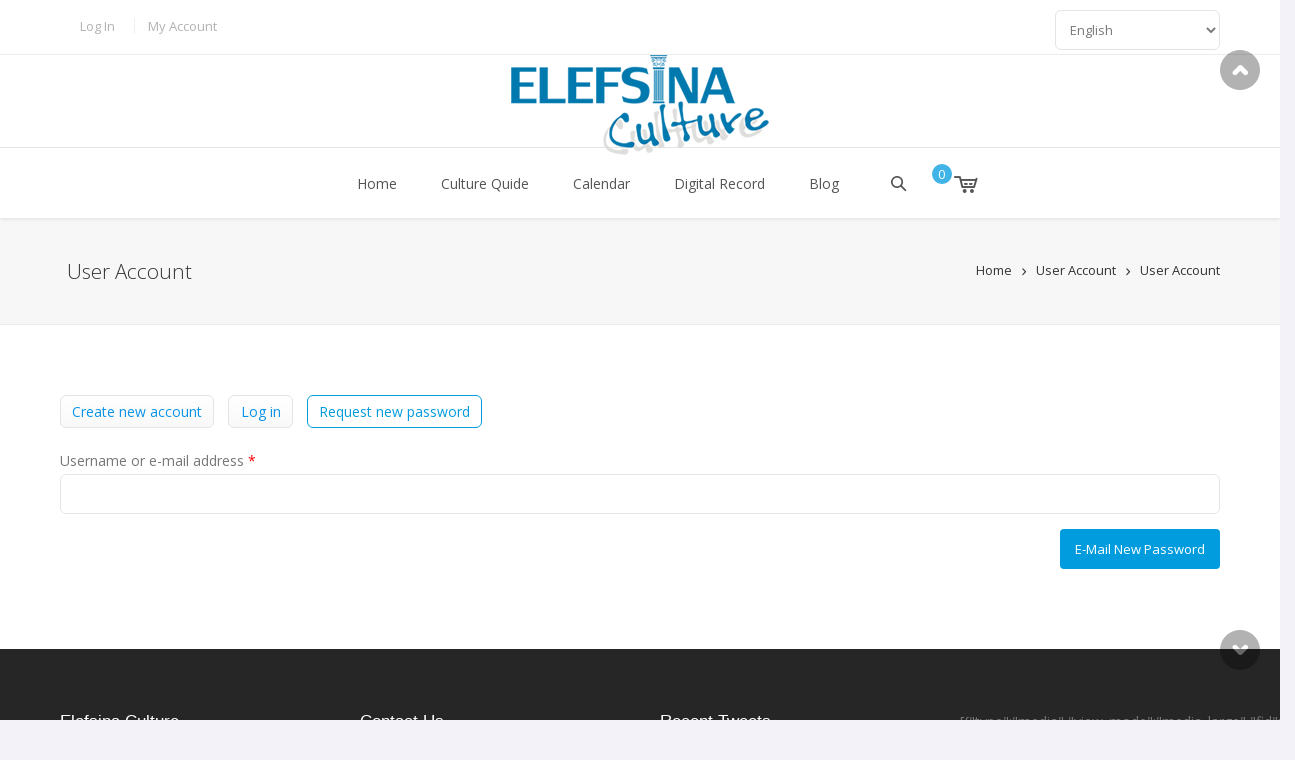

--- FILE ---
content_type: text/html; charset=utf-8
request_url: http://elefsinaculture.gr/user/password
body_size: 7865
content:
 <!DOCTYPE html>
  <!--[if IEMobile 7]><html class="ie iem7" lang="en" dir="ltr"><![endif]-->
  <!--[if lte IE 6]><html class="ie lt-ie9 lt-ie8 lt-ie7" lang="en" dir="ltr"><![endif]-->
  <!--[if (IE 7)&(!IEMobile)]><html class="ie lt-ie9 lt-ie8" lang="en" dir="ltr"><![endif]-->
  <!--[if IE 8]><html class="ie lt-ie9" lang="en" dir="ltr"><![endif]-->
  <!--[if (gte IE 9)|(gt IEMobile 7)]><html class="ie" lang="en" dir="ltr" prefix="content: http://purl.org/rss/1.0/modules/content/ dc: http://purl.org/dc/terms/ foaf: http://xmlns.com/foaf/0.1/ og: http://ogp.me/ns# rdfs: http://www.w3.org/2000/01/rdf-schema# sioc: http://rdfs.org/sioc/ns# sioct: http://rdfs.org/sioc/types# skos: http://www.w3.org/2004/02/skos/core# xsd: http://www.w3.org/2001/XMLSchema#"><![endif]-->
  <!--[if !IE]><!--><html xmlns:og="http://opengraphprotocol.org/schema/" lang="en" dir="ltr" prefix="content: http://purl.org/rss/1.0/modules/content/ dc: http://purl.org/dc/terms/ foaf: http://xmlns.com/foaf/0.1/ og: http://ogp.me/ns# rdfs: http://www.w3.org/2000/01/rdf-schema# sioc: http://rdfs.org/sioc/ns# sioct: http://rdfs.org/sioc/types# skos: http://www.w3.org/2004/02/skos/core# xsd: http://www.w3.org/2001/XMLSchema#"><!--<![endif]-->
<head>
  <title>User account | Elefsina - Culture Guide</title>
  <meta charset="utf-8"/>
<meta http-equiv="cleartype" content="on"/>
<meta name="MobileOptimized" content="width"/>
<link rel="apple-touch-icon-precomposed" href="http://elefsinaculture.gr/sites/all/themes/omega/omega/omega/apple-touch-icon-precomposed.png"/>
<link rel="apple-touch-icon-precomposed" href="http://elefsinaculture.gr/sites/all/themes/omega/omega/omega/apple-touch-icon-precomposed-144x144.png" sizes="144x144"/>
<link rel="apple-touch-icon-precomposed" href="http://elefsinaculture.gr/sites/all/themes/omega/omega/omega/apple-touch-icon-precomposed-72x72.png" sizes="72x72"/>
<link rel="apple-touch-icon-precomposed" href="http://elefsinaculture.gr/sites/all/themes/omega/omega/omega/apple-touch-icon-precomposed-114x114.png" sizes="114x114"/>
<meta name="HandheldFriendly" content="true"/>
<link rel="profile" href="http://www.w3.org/1999/xhtml/vocab"/>
<link rel="shortcut icon" href="http://elefsinaculture.gr/misc/favicon.ico" type="image/vnd.microsoft.icon"/>
<link rel="alternate" type="application/rss+xml" title="Upcoming Events Feed" href="http://elefsinaculture.gr/upcoming-events-feed"/>
<meta name="generator" content="Drupal 7 (https://www.drupal.org)"/>
<meta name="viewport" content="width=device-width"/>
<link rel="canonical" href="http://elefsinaculture.gr/user/password"/>
<link rel="shortlink" href="http://elefsinaculture.gr/user/password"/>
  <link rel="stylesheet" href="http://elefsinaculture.gr/sites/all/themes/omega/omega/omega/css/modules/system/system.base.css?q28kru"/><link rel="stylesheet" href="http://elefsinaculture.gr/sites/all/themes/omega/omega/omega/css/modules/system/system.menus.theme.css?q28kru"/><link rel="stylesheet" href="http://elefsinaculture.gr/sites/all/themes/omega/omega/omega/css/modules/system/system.messages.theme.css?q28kru"/><link rel="stylesheet" href="http://elefsinaculture.gr/sites/all/themes/omega/omega/omega/css/modules/system/system.theme.css?q28kru"/><link rel="stylesheet" href="http://elefsinaculture.gr/sites/all/libraries/bootstrap-tooltip/bootstrap-tooltip.css?q28kru"/><link rel="stylesheet" href="http://elefsinaculture.gr/sites/all/modules/calendar/css/calendar_multiday.css?q28kru"/><link rel="stylesheet" href="http://elefsinaculture.gr/sites/all/modules/date/date_api/date.css?q28kru"/><link rel="stylesheet" href="http://elefsinaculture.gr/sites/all/modules/date/date_popup/themes/datepicker.1.7.css?q28kru"/><link rel="stylesheet" href="http://elefsinaculture.gr/modules/node/node.css?q28kru"/><link rel="stylesheet" href="http://elefsinaculture.gr/sites/all/themes/omega/omega/omega/css/modules/comment/comment.theme.css?q28kru"/><link rel="stylesheet" href="http://elefsinaculture.gr/sites/all/modules/ubercart/uc_order/uc_order.css?q28kru"/><link rel="stylesheet" href="http://elefsinaculture.gr/sites/all/themes/omega/omega/omega/css/modules/field/field.theme.css?q28kru"/><link rel="stylesheet" href="http://elefsinaculture.gr/sites/all/modules/ubercart/uc_product/uc_product.css?q28kru"/><link rel="stylesheet" href="http://elefsinaculture.gr/sites/all/modules/ubercart/uc_store/uc_store.css?q28kru"/><link rel="stylesheet" href="http://elefsinaculture.gr/sites/all/themes/omega/omega/omega/css/modules/search/search.theme.css?q28kru"/><link rel="stylesheet" href="http://elefsinaculture.gr/sites/all/modules/views/css/views.css?q28kru"/><link rel="stylesheet" href="http://elefsinaculture.gr/sites/all/themes/omega/omega/omega/css/modules/user/user.base.css?q28kru"/><link rel="stylesheet" href="http://elefsinaculture.gr/sites/all/themes/omega/omega/omega/css/modules/user/user.theme.css?q28kru"/><link rel="stylesheet" href="http://elefsinaculture.gr/sites/all/libraries/animate.css/animate-custom.css?q28kru"/><link rel="stylesheet" href="http://elefsinaculture.gr/sites/all/modules/media/modules/media_wysiwyg/css/media_wysiwyg.base.css?q28kru"/>
<link rel="stylesheet" href="http://elefsinaculture.gr/sites/all/libraries/ms-Dropdown/css/msdropdown/dd.css?q28kru"/><link rel="stylesheet" href="http://elefsinaculture.gr/sites/all/libraries/fonts/fontello/css/fontello.css?q28kru"/>

<!--[if IE 7]>
<style>
@import url("http://elefsinaculture.gr/sites/all/libraries/fonts/fontello/css/fontello-ie7.css?q28kru");
</style>
<![endif]-->
<link rel="stylesheet" href="http://elefsinaculture.gr/sites/all/modules/ctools/css/ctools.css?q28kru"/><link rel="stylesheet" href="http://elefsinaculture.gr/sites/all/modules/lightbox2/css/lightbox.css?q28kru"/><link rel="stylesheet" href="http://elefsinaculture.gr/sites/all/modules/tagclouds/tagclouds.css?q28kru"/><link rel="stylesheet" href="http://elefsinaculture.gr/sites/all/modules/lang_dropdown/msdropdown/css/msdropdown/ldsSkin.css?q28kru"/>
<link rel="stylesheet" href="http://elefsinaculture.gr/sites/all/themes/aura/css/reset.css?q28kru"/><link rel="stylesheet" href="http://elefsinaculture.gr/sites/all/themes/aura/css/hacks.css?q28kru"/><link rel="stylesheet" href="http://elefsinaculture.gr/sites/all/themes/aura/css/styles.css?q28kru"/><link rel="stylesheet" href="http://elefsinaculture.gr/sites/all/themes/aura/css/fonts.css?q28kru"/><link rel="stylesheet" href="http://elefsinaculture.gr/sites/all/themes/aura/css/acquia.css?q28kru"/><link rel="stylesheet" href="http://elefsinaculture.gr/sites/all/themes/aura/css/shortcodes.css?q28kru"/><link rel="stylesheet" href="http://elefsinaculture.gr/sites/all/themes/aura/css/skin.css?q28kru"/><link rel="stylesheet" href="http://elefsinaculture.gr/sites/all/themes/aura/css/custom-skin.css?q28kru"/><link rel="stylesheet" href="http://elefsinaculture.gr/sites/all/themes/aura_sub/js/flexslider/flexslider.css?q28kru"/><link rel="stylesheet" href="http://elefsinaculture.gr/sites/all/themes/aura_sub/css/font-awesome/css/font-awesome.min.css?q28kru"/><link rel="stylesheet" href="http://elefsinaculture.gr/sites/all/themes/aura_sub/css/ribbon/css/3d-corner-ribbons.css?q28kru"/><link rel="stylesheet" href="http://elefsinaculture.gr/sites/all/themes/aura_sub/css/custom.css?q28kru"/>
<link rel="stylesheet" href="http://elefsinaculture.gr/sites/all/themes/aura/css/layouts/aura-default/aura-default-layout.css?q28kru"/><link rel="stylesheet" href="http://elefsinaculture.gr/sites/default/files/css_injector/css_injector_1.css?q28kru"/>
  <script src="//code.jquery.com/jquery-1.8.3.min.js"></script>
<script>window.jQuery||document.write("<script src='/sites/all/modules/jquery_update/replace/jquery/1.8/jquery.min.js'>\x3C/script>")</script>
<script src="http://elefsinaculture.gr/misc/jquery.once.js?v=1.2"></script>
<script src="http://elefsinaculture.gr/sites/all/libraries/bootstrap-tooltip/bootstrap-tooltip.js?v=2.3.0"></script>
<script src="http://elefsinaculture.gr/misc/drupal.js?q28kru"></script>
<script src="http://elefsinaculture.gr/sites/all/themes/omega/omega/omega/js/no-js.js?q28kru"></script>
<script src="http://elefsinaculture.gr/sites/all/modules/jquery_update/replace/ui/external/jquery.cookie.js?v=67fb34f6a866c40d0570"></script>
<script src="http://elefsinaculture.gr/sites/all/modules/jquery_update/replace/misc/jquery.form.min.js?v=2.69"></script>
<script src="http://elefsinaculture.gr/misc/ajax.js?v=7.59"></script>
<script src="http://elefsinaculture.gr/sites/all/modules/jquery_update/js/jquery_update.js?v=0.0.1"></script>
<script src="http://elefsinaculture.gr/sites/all/modules/admin_menu/admin_devel/admin_devel.js?q28kru"></script>
<script src="http://elefsinaculture.gr/sites/all/libraries/cookie/jquery.cookie.js?q28kru"></script>
<script src="http://elefsinaculture.gr/sites/all/libraries/skrollr/skrollr.min.js?q28kru"></script>
<script src="http://elefsinaculture.gr/sites/all/libraries/touchswipe/jquery.touchSwipe.min.js?q28kru"></script>
<script src="http://elefsinaculture.gr/sites/all/libraries/debouncedresize/jquery.debouncedresize.min.js?q28kru"></script>
<script src="http://elefsinaculture.gr/sites/all/libraries/jquery-easing/jquery-easing.min.js?q28kru"></script>
<script src="http://elefsinaculture.gr/sites/all/libraries/jquery-waypoints/waypoints.min.js?q28kru"></script>
<script src="http://elefsinaculture.gr/sites/all/libraries/superfish/src/js/superfish.js?q28kru"></script>
<script src="http://elefsinaculture.gr/sites/all/libraries/superfish/src/js/hoverIntent.js?q28kru"></script>
<script src="http://elefsinaculture.gr/sites/all/libraries/superfish/src/js/supersubs.js?q28kru"></script>
<script src="http://elefsinaculture.gr/sites/all/libraries/superfish/src/js/supposition.js?q28kru"></script>
<script src="http://elefsinaculture.gr/sites/all/libraries/modernizr/modernizr.js?q28kru"></script>
<script src="http://elefsinaculture.gr/sites/all/libraries/mobilemenu/jquery.mobilemenu.js?q28kru"></script>
<script src="http://elefsinaculture.gr/sites/all/libraries/fitvids/jquery.fitvids.js?q28kru"></script>
<script src="http://elefsinaculture.gr/sites/all/libraries/imagesloaded/imagesloaded.js?q28kru"></script>
<script src="http://elefsinaculture.gr/sites/all/libraries/equalheights/jquery.equalheights.min.js?q28kru"></script>
<script src="http://elefsinaculture.gr/sites/all/libraries/pixastic/pixastic.min.js?q28kru"></script>

<!--[if (gte IE 6)&(lte IE 8)]>
<script src="http://elefsinaculture.gr/sites/all/libraries/html5shiv/html5shiv.min.js?q28kru"></script>
<![endif]-->

<!--[if (gte IE 6)&(lte IE 8)]>
<script src="http://elefsinaculture.gr/sites/all/libraries/html5shiv/html5shiv-printshiv.min.js?q28kru"></script>
<![endif]-->
<script src="http://elefsinaculture.gr/sites/all/themes/aura/js/acquia/utils.js?q28kru"></script>
<script src="http://elefsinaculture.gr/sites/all/themes/aura/js/acquia/devicePixelRatio.js?q28kru"></script>
<script src="http://elefsinaculture.gr/misc/progress.js?v=7.59"></script>
<script src="http://elefsinaculture.gr/sites/all/modules/acquia/modules/ac_portfolio/js/ac_portfolio.like.js?q28kru"></script>
<script src="http://elefsinaculture.gr/sites/all/modules/lightbox2/js/lightbox.js?1768787865"></script>
<script src="http://elefsinaculture.gr/sites/all/libraries/ms-Dropdown/js/msdropdown/jquery.dd.min.js?v=3.5.2"></script>
<script src="http://elefsinaculture.gr/sites/all/modules/acquia/modules/ac_ubercart/js/ac_ubercart.js?q28kru"></script>
<script src="http://elefsinaculture.gr/sites/all/modules/views/js/base.js?q28kru"></script>
<script src="http://elefsinaculture.gr/sites/all/modules/views/js/ajax_view.js?q28kru"></script>
<script src="http://elefsinaculture.gr/sites/all/modules/google_analytics/googleanalytics.js?q28kru"></script>
<script>(function(i,s,o,g,r,a,m){i["GoogleAnalyticsObject"]=r;i[r]=i[r]||function(){(i[r].q=i[r].q||[]).push(arguments)},i[r].l=1*new Date();a=s.createElement(o),m=s.getElementsByTagName(o)[0];a.async=1;a.src=g;m.parentNode.insertBefore(a,m)})(window,document,"script","https://www.google-analytics.com/analytics.js","ga");ga("create","UA-48205877-6",{"cookieDomain":"auto"});ga("set","anonymizeIp",true);ga("send","pageview");</script>
<script src="http://elefsinaculture.gr/sites/all/modules/lang_dropdown/lang_dropdown.js?q28kru"></script>
<script src="http://elefsinaculture.gr/sites/all/themes/aura/js/acquia/shortcodes.js?q28kru"></script>
<script src="http://elefsinaculture.gr/sites/all/themes/aura/js/acquia/themes.js?q28kru"></script>
<script src="http://elefsinaculture.gr/sites/all/themes/aura/js/acquia/base.js?q28kru"></script>
<script src="http://elefsinaculture.gr/sites/all/themes/aura/js/acquia/devices/desktop.js?q28kru"></script>
<script src="http://elefsinaculture.gr/sites/all/themes/aura/js/acquia/devices/desktop-tablet.js?q28kru"></script>
<script src="http://elefsinaculture.gr/sites/all/themes/aura_sub/js/share.js?q28kru"></script>
<script src="http://elefsinaculture.gr/sites/all/themes/aura_sub/js/flexslider/flexslider.min.js?q28kru"></script>
<script src="http://elefsinaculture.gr/sites/all/themes/aura_sub/js/custom.js?q28kru"></script>
<script>jQuery.extend(Drupal.settings,{"basePath":"\/","pathPrefix":"","ajaxPageState":{"theme":"aura_sub","theme_token":"8GZdwn3UBV1TVTttOdVHOwvaVg0tyOdhbv-Ok1GhmBo","jquery_version":"1.8","js":{"\/\/code.jquery.com\/jquery-1.8.3.min.js":1,"0":1,"misc\/jquery.once.js":1,"sites\/all\/libraries\/bootstrap-tooltip\/bootstrap-tooltip.js":1,"misc\/drupal.js":1,"sites\/all\/themes\/omega\/omega\/omega\/js\/no-js.js":1,"sites\/all\/modules\/jquery_update\/replace\/ui\/external\/jquery.cookie.js":1,"sites\/all\/modules\/jquery_update\/replace\/misc\/jquery.form.min.js":1,"misc\/ajax.js":1,"sites\/all\/modules\/jquery_update\/js\/jquery_update.js":1,"sites\/all\/modules\/admin_menu\/admin_devel\/admin_devel.js":1,"sites\/all\/libraries\/cookie\/jquery.cookie.js":1,"sites\/all\/libraries\/skrollr\/skrollr.min.js":1,"sites\/all\/libraries\/touchswipe\/jquery.touchSwipe.min.js":1,"sites\/all\/libraries\/debouncedresize\/jquery.debouncedresize.min.js":1,"sites\/all\/libraries\/jquery-easing\/jquery-easing.min.js":1,"sites\/all\/libraries\/jquery-waypoints\/waypoints.min.js":1,"sites\/all\/libraries\/superfish\/src\/js\/superfish.js":1,"sites\/all\/libraries\/superfish\/src\/js\/hoverIntent.js":1,"sites\/all\/libraries\/superfish\/src\/js\/supersubs.js":1,"sites\/all\/libraries\/superfish\/src\/js\/supposition.js":1,"sites\/all\/libraries\/modernizr\/modernizr.js":1,"sites\/all\/libraries\/mobilemenu\/jquery.mobilemenu.js":1,"sites\/all\/libraries\/fitvids\/jquery.fitvids.js":1,"sites\/all\/libraries\/imagesloaded\/imagesloaded.js":1,"sites\/all\/libraries\/equalheights\/jquery.equalheights.min.js":1,"sites\/all\/libraries\/pixastic\/pixastic.min.js":1,"sites\/all\/libraries\/html5shiv\/html5shiv.min.js":1,"sites\/all\/libraries\/html5shiv\/html5shiv-printshiv.min.js":1,"sites\/all\/themes\/aura\/js\/acquia\/utils.js":1,"sites\/all\/themes\/aura\/js\/acquia\/devicePixelRatio.js":1,"misc\/progress.js":1,"sites\/all\/modules\/acquia\/modules\/ac_portfolio\/js\/ac_portfolio.like.js":1,"sites\/all\/modules\/lightbox2\/js\/lightbox.js":1,"sites\/all\/libraries\/ms-Dropdown\/js\/msdropdown\/jquery.dd.min.js":1,"sites\/all\/modules\/acquia\/modules\/ac_ubercart\/js\/ac_ubercart.js":1,"sites\/all\/modules\/views\/js\/base.js":1,"sites\/all\/modules\/views\/js\/ajax_view.js":1,"sites\/all\/modules\/google_analytics\/googleanalytics.js":1,"1":1,"sites\/all\/modules\/lang_dropdown\/lang_dropdown.js":1,"sites\/all\/themes\/aura\/js\/acquia\/shortcodes.js":1,"sites\/all\/themes\/aura\/js\/acquia\/themes.js":1,"sites\/all\/themes\/aura\/js\/acquia\/base.js":1,"sites\/all\/themes\/aura\/js\/acquia\/devices\/desktop.js":1,"sites\/all\/themes\/aura\/js\/acquia\/devices\/desktop-tablet.js":1,"sites\/all\/themes\/aura_sub\/js\/share.js":1,"sites\/all\/themes\/aura_sub\/js\/flexslider\/flexslider.min.js":1,"sites\/all\/themes\/aura_sub\/js\/custom.js":1},"css":{"sites\/all\/themes\/omega\/omega\/omega\/css\/modules\/system\/system.base.css":1,"sites\/all\/themes\/omega\/omega\/omega\/css\/modules\/system\/system.menus.theme.css":1,"sites\/all\/themes\/omega\/omega\/omega\/css\/modules\/system\/system.messages.theme.css":1,"sites\/all\/themes\/omega\/omega\/omega\/css\/modules\/system\/system.theme.css":1,"sites\/all\/libraries\/bootstrap-tooltip\/bootstrap-tooltip.css":1,"sites\/all\/modules\/calendar\/css\/calendar_multiday.css":1,"sites\/all\/modules\/date\/date_api\/date.css":1,"sites\/all\/modules\/date\/date_popup\/themes\/datepicker.1.7.css":1,"modules\/node\/node.css":1,"sites\/all\/themes\/omega\/omega\/omega\/css\/modules\/comment\/comment.theme.css":1,"sites\/all\/modules\/ubercart\/uc_order\/uc_order.css":1,"sites\/all\/themes\/omega\/omega\/omega\/css\/modules\/field\/field.theme.css":1,"sites\/all\/modules\/ubercart\/uc_product\/uc_product.css":1,"sites\/all\/modules\/ubercart\/uc_store\/uc_store.css":1,"sites\/all\/themes\/omega\/omega\/omega\/css\/modules\/search\/search.theme.css":1,"sites\/all\/modules\/views\/css\/views.css":1,"sites\/all\/themes\/omega\/omega\/omega\/css\/modules\/user\/user.base.css":1,"sites\/all\/themes\/omega\/omega\/omega\/css\/modules\/user\/user.theme.css":1,"sites\/all\/libraries\/animate.css\/animate-custom.css":1,"sites\/all\/modules\/media\/modules\/media_wysiwyg\/css\/media_wysiwyg.base.css":1,"sites\/all\/libraries\/ms-Dropdown\/css\/msdropdown\/dd.css":1,"sites\/all\/libraries\/fonts\/fontello\/css\/fontello.css":1,"sites\/all\/libraries\/fonts\/fontello\/css\/fontello-ie7.css":1,"sites\/all\/modules\/ctools\/css\/ctools.css":1,"sites\/all\/modules\/lightbox2\/css\/lightbox.css":1,"sites\/all\/modules\/tagclouds\/tagclouds.css":1,"sites\/all\/modules\/lang_dropdown\/msdropdown\/css\/msdropdown\/ldsSkin.css":1,"sites\/all\/themes\/aura\/css\/reset.css":1,"sites\/all\/themes\/aura\/css\/hacks.css":1,"sites\/all\/themes\/aura\/css\/styles.css":1,"sites\/all\/themes\/aura\/css\/fonts.css":1,"sites\/all\/themes\/aura\/css\/acquia.css":1,"sites\/all\/themes\/aura\/css\/shortcodes.css":1,"sites\/all\/themes\/aura\/css\/skin.css":1,"sites\/all\/themes\/aura\/css\/custom-skin.css":1,"sites\/all\/themes\/aura_sub\/js\/flexslider\/flexslider.css":1,"sites\/all\/themes\/aura_sub\/css\/font-awesome\/css\/font-awesome.min.css":1,"sites\/all\/themes\/aura_sub\/css\/ribbon\/css\/3d-corner-ribbons.css":1,"sites\/all\/themes\/aura_sub\/css\/custom.css":1,"all:0":1,"public:\/\/css_injector\/css_injector_1.css":1}},"ACQUIA":{"preloader":"\u003Cdiv class=\u0022ac-preloader\u0022\u003E\n  \u003Cspan class=\u0022loading-icon\u0022\u003E\u003C\/span\u003E\n\u003C\/div\u003E"},"lightbox2":{"rtl":"0","file_path":"\/(\\w\\w\/)public:\/","default_image":"\/sites\/all\/modules\/lightbox2\/images\/brokenimage.jpg","border_size":10,"font_color":"000","box_color":"fff","top_position":"","overlay_opacity":"0.8","overlay_color":"000","disable_close_click":true,"resize_sequence":0,"resize_speed":400,"fade_in_speed":400,"slide_down_speed":600,"use_alt_layout":false,"disable_resize":false,"disable_zoom":false,"force_show_nav":false,"show_caption":true,"loop_items":false,"node_link_text":"View Image Details","node_link_target":false,"image_count":"Image !current of !total","video_count":"Video !current of !total","page_count":"Page !current of !total","lite_press_x_close":"press \u003Ca href=\u0022#\u0022 onclick=\u0022hideLightbox(); return FALSE;\u0022\u003E\u003Ckbd\u003Ex\u003C\/kbd\u003E\u003C\/a\u003E to close","download_link_text":"","enable_login":false,"enable_contact":false,"keys_close":"c x 27","keys_previous":"p 37","keys_next":"n 39","keys_zoom":"z","keys_play_pause":"32","display_image_size":"original","image_node_sizes":"()","trigger_lightbox_classes":"","trigger_lightbox_group_classes":"","trigger_slideshow_classes":"","trigger_lightframe_classes":"","trigger_lightframe_group_classes":"","custom_class_handler":0,"custom_trigger_classes":"","disable_for_gallery_lists":true,"disable_for_acidfree_gallery_lists":true,"enable_acidfree_videos":true,"slideshow_interval":5000,"slideshow_automatic_start":true,"slideshow_automatic_exit":true,"show_play_pause":true,"pause_on_next_click":false,"pause_on_previous_click":true,"loop_slides":false,"iframe_width":600,"iframe_height":400,"iframe_border":1,"enable_video":false},"lang_dropdown":{"language":{"jsWidget":{"widget":"msdropdown","visibleRows":5,"roundedCorner":0,"animStyle":"slideDown","event":"click","mainCSS":"ldsSkin"}}},"urlIsAjaxTrusted":{"\/user\/password":true,"\/views\/ajax":true},"views":{"ajax_path":"\/views\/ajax","ajaxViews":{"views_dom_id:8775fa8bb8ca3500283f6644eda428a5":{"view_name":"events","view_display_id":"block_3","view_args":"","view_path":"user\/password","view_base_path":"events","view_dom_id":"8775fa8bb8ca3500283f6644eda428a5","pager_element":0},"views_dom_id:921268a83212807e264244ec23a26ee5":{"view_name":"events","view_display_id":"block_2","view_args":"","view_path":"user\/password","view_base_path":"events","view_dom_id":"921268a83212807e264244ec23a26ee5","pager_element":0}}},"better_exposed_filters":{"views":{"events":{"displays":{"block_3":{"filters":[]},"block_2":{"filters":[]}}}}},"googleanalytics":{"trackOutbound":1,"trackMailto":1,"trackDownload":1,"trackDownloadExtensions":"7z|aac|arc|arj|asf|asx|avi|bin|csv|doc(x|m)?|dot(x|m)?|exe|flv|gif|gz|gzip|hqx|jar|jpe?g|js|mp(2|3|4|e?g)|mov(ie)?|msi|msp|pdf|phps|png|ppt(x|m)?|pot(x|m)?|pps(x|m)?|ppam|sld(x|m)?|thmx|qtm?|ra(m|r)?|sea|sit|tar|tgz|torrent|txt|wav|wma|wmv|wpd|xls(x|m|b)?|xlt(x|m)|xlam|xml|z|zip"}});</script>
</head>
<body class="html not-front not-logged-in page-user page-user-password no-js main-body i18n-en header-l-classic-centered section-user fixed_header mobile_slide_out">
  <a href="#main-content" class="element-invisible element-focusable">Skip to main content</a>
    <div id="page" class="l-page has-no-sidebars">
			<div id="l-topbar" class="l-topbar">
			<div class="container">
				<div class="container-i">
					<div class="l-region l-region--topbar clearfix">
  <nav id="block-menu-menu-topbar-menu" role="navigation" class="block block--menu no-block-title ac_superfish dropdownmenu ac-menu ac-menu-h block--menu-menu-topbar-menu">
  <div class='s-i'>
              <h4 class="ac-margin-default ac-bordered block__title"><span class='bt-i'><span class="be"></span>topbar menu<span class="ar"></span></span></h4>
            <div class="block__content">
      <ul class="menu"><li class="first leaf"><a href="/user/login" title="">Log In</a></li>
<li class="last collapsed active-trail"><a href="/user" title="" class="active-trail active">My Account</a></li>
</ul>    </div>
  </div>
</nav>

        <section id="block-lang-dropdown-language" class="block block--lang-dropdown ac-float-right no-block-title block--lang-dropdown-language">
        <div class='s-i'>
                                        <h4 class="ac-margin-default ac-bordered block__title"><span class='bt-i'><span class="be"></span>Languages                        <span class="ar"></span></span></h4>
                                    <div class="block__content">
                <form class="lang_dropdown_form language lang-dropdown-form" id="lang_dropdown_form_language" action="/user/password" method="post" accept-charset="UTF-8"><div><div class="form-item form-type-select form-item-lang-dropdown-select">
 <div class="element-inner"><div class="el"><select class="lang-dropdown-select-element form-select" id="lang-dropdown-select-language" style="width:165px" name="lang_dropdown_select"><option value="en" selected="selected">English</option><option value="el">Ελληνικά</option><option value="de">Deutsch</option></select>
</div><div class="description"></div></div>
</div>
<input type="hidden" name="en" value="/user/password"/>
<input type="hidden" name="el" value="/el/user/password"/>
<input type="hidden" name="de" value="/de/user/password"/>
<noscript><div>
<input type="submit" id="edit-submit--2" name="op" value="Go" class="form-submit"/>
</div></noscript><input type="hidden" name="form_build_id" value="form-ssFYJHe7E8eciePt2pCJPv-HOOnWQH8zVUt4B-Hljwo"/>
<input type="hidden" name="form_id" value="lang_dropdown_form"/>
</div></form>            </div>
        </div>
    </section>

</div>
				</div>
			</div>
		</div>
	  <header id="l-header" class="l-header l-header-main" role="banner">
    <div class="container h-container">
			<div class="ac-table">
					<div class="l-branding site-branding">
													<a href="/" title="Home" rel="home" id="logo" class="logo site-branding__logo"><span class="logos-i ac-double-logos"><img src="http://elefsinaculture.gr/sites/default/files/elefsinalogo_2.png" class="logo-base" alt="Home"/><img src="http://elefsinaculture.gr/sites/default/files/elefsinalogo.png" class="logo-base logo-white" alt="Home"/><img src="http://elefsinaculture.gr/sites/default/files/logo-retina.png" class="logo-retina" alt="Home" style="max-width:155px"/><img src="http://elefsinaculture.gr/sites/default/files/logo-white-retina.png" class="logo-retina base-white" alt="Home" style="max-width:155px"/></span></a>
																							</div>
			
									</div>
			</div>
						<div id="header-sub" class="header-sub">
								<div class="container">
									<div class="header-sub-i">
																					      <nav id="block-system-main-menu" role="navigation" class="block block--system block--menu block--system-main-menu">
  <div class='s-i'>
                <div class="dropdownmenu main-menu block__content">
      <ul class="menu"><li class="first leaf"><a href="/" title="">Home</a></li>
<li class="expanded"><a href="/events" title="">Culture Quide</a><ul class="menu"><li class="first leaf"><a href="/events" title="">Events</a></li>
<li class="leaf"><a href="/festivals" title="">Festivals</a></li>
<li class="leaf"><a href="/places" title="">Places</a></li>
<li class="last leaf"><a href="/pois" title="">Points of interest</a></li>
</ul></li>
<li class="leaf"><a href="/global-calendar/month" title="">Calendar</a></li>
<li class="leaf"><a href="/records" title="">Digital Record</a></li>
<li class="last leaf"><a href="/blog" title="">Blog</a></li>
</ul>    </div>
  </div>
</nav>

        <section id="block-ac-blocks-header-search" class="block block--ac-blocks block--ac-blocks-header-search">
        <div class='s-i'>
                                                <div class="block__content">
                <form class="search-block-form ac-header-search ac-header-search" action="/user/password" method="post" id="search-block-form" accept-charset="UTF-8"><div><div class="container-inline">
      <h2 class="element-invisible">Search form</h2>
    <div class="form-item form-type-searchfield form-item-search-block-form">
  <label class="element-invisible" for="edit-search-block-form--2">Search </label>
 <input title="Enter the terms you wish to search for." placeholder="type and hit enter..." type="search" id="edit-search-block-form--2" name="search_block_form" value="" size="15" maxlength="128" class="form-text form-search"/>
</div>
<div class="form-actions form-wrapper" id="edit-actions--2"><input type="submit" id="edit-submit--3" name="op" value="Search" class="form-submit"/></div><input type="hidden" name="form_build_id" value="form-L56vPJW-iRBkItnbtx9srrrwTgi_NXuANtKdP780ikw"/>
<input type="hidden" name="form_id" value="search_block_form"/>
</div>
</div></form>            </div>
        </div>
    </section>

        <section id="block-ac-ubercart-ac-cart" class="block block--ac-ubercart block--ac-ubercart-ac-cart">
        <div class='s-i'>
                                                <div class="block__content">
                <div class="ac-mini-cart"><a href="http://elefsinaculture.gr/cart" class="cart-toggle-btn"><strong class="items paint-accent-bg ac-animate" data-anim-type="ac_appear">0</strong><span class="font-icon icon-cart"></span></a><div class="cart-i"><div class="cart-i-frame"><div class="uc-empty-message ac-animate uc-cart-empty" data-anim-type="fadeInDown"><h6 class="vc-message-message">Your cart is Currently empty.</h6></div></div></div></div>            </div>
        </div>
    </section>

																</div>
								</div>
						</div>
					  </header>

    
      <div class="l-hero l-hero-simple l-hero-light l-hero-breadcrumb-simple">
      <div class="container">
				<div class='ac-container-wrap'>
					<div class="l-region l-region--highlighted clearfix">
          <section id="block-ac-blocks-page-title" class="block block--ac-blocks block--ac-blocks-page-title">
        <div class='s-i'>
                                                <div class="block__content">
                <h1 id="page-title" class="page-title">User account</h1>            </div>
        </div>
    </section>

        <section id="block-ac-blocks-breadcrumb" class="block block--ac-blocks block--ac-blocks-breadcrumb">
        <div class='s-i'>
                                                <div class="block__content">
                <div class="container"><nav id="breadcrumb" class="clearfix"><div class="breadcrumb"><a href="/">Home</a><i class="sep"></i><a href="/user" title="">User account</a><i class="sep"></i><a href="/user/password" class="active">User account</a></div></nav></div>            </div>
        </div>
    </section>

</div>
				</div>
      </div>
    </div>
  	
		
  <div class="main-wrap">
		<div class="l-main container">
			<div class='ac-container-wrap'>
				<a id="main-content"></a>
				
										
				<div class="l-content l-region" role="main">
					<h2 class="element-invisible">Primary tabs</h2><ul class="tabs tabs--primary  links--inline"><li><a href="/user/register">Create new account</a></li>
<li><a href="/user">Log in</a></li>
<li class="active"><a href="/user/password" class="active">Request new password<span class="element-invisible">(active tab)</span></a></li>
</ul>																				<form class="user-pass" action="/user/password" method="post" id="user-pass" accept-charset="UTF-8"><div><div class="form-item form-type-textfield form-item-name">
 <div class="form-label"> <label for="edit-name">Username or e-mail address <span class="form-required" title="This field is required.">*</span></label>
</div> <div class="element-inner"><div class="el"><input type="text" id="edit-name" name="name" value="" size="60" maxlength="254" class="form-text required"/>
</div><div class="description"></div></div>
</div>
<input type="hidden" name="form_build_id" value="form-J5UMnzlFVeGsITliS9n_B3Dl7k5qpcvPYsmHXN4MFWY"/>
<input type="hidden" name="form_id" value="user_pass"/>
<div class="form-actions form-wrapper" id="edit-actions"><input type="submit" id="edit-submit" name="op" value="E-mail new password" class="form-submit"/></div></div></form>									</div>
											</div>
		</div>
  </div>

  	
    <footer class="l-footer-wrapper" role="contentinfo">
    <div class="container">
			<div class='ac-container-wrap'>
				<div class="l-region l-region--footer clearfix">
  <div class="l-region l-region--footer clearfix">
          <section id="block-block-6" class="block block--block block--block-6">
        <div class='s-i'>
                                        <h4 class="ac-margin-default ac-bordered block__title"><span class='bt-i'><span class="be"></span>Elefsina Culture                        <span class="ar"></span></span></h4>
                                    <div class="block__content">
                Secure your position * in the events of Aisxylia now buying economic term card for all occasions. The card costs 40 €, 30 € &amp; 120 € (regular, student -family- to 4 atoms respectively) and gives the holder of the right of access to all of this year's events and the business class privilege. The privilege of the numbered position not apply after 20:30.            </div>
        </div>
    </section>

        <section id="block-block-8" class="block block--block block--block-8">
        <div class='s-i'>
                                        <h4 class="ac-margin-default ac-bordered block__title"><span class='bt-i'><span class="be"></span>Contact us                        <span class="ar"></span></span></h4>
                                    <div class="block__content">
                <p></p><ul class="ac-contact-info ac-contact-style-compact ac-s-li ac-li-bordered clearfix"><li class="ac-company-detail detail first">	<span class="font-icon icon-company"></span>	<span class="detail">Δήμος Ελευσίνας </span></li><li class="ac-address-detail detail">	<span class="font-icon icon-address"></span>	<span class="detail">Χατζηδάκη 41 &amp; Δήμητρος</span></li><li class="ac-phone-detail detail">	<span class="font-icon icon-phone"></span>	<span class="detail">2105537100, 2105537216-218</span></li><li class="ac-email-detail detail last">	<span class="font-icon icon-email"></span>	<span class="detail"><a href="mailto:elefsinaculture@elefsina.gr">elefsinaculture@elefsina.gr</a></span></li><li class="acquia-share-links"><div class="ac-font-icon-wrap ac-info-tooltip"><a href="https://www.facebook.com/elefsinaculture" class="ac-font-icon-link icon-facebook-l" target="_blank" data-toggle="tooltip" data-placement="top" data-trigger="hover" data-original-title="Facebook"><span class="ac-font-icon ac-type-simple ac-size-tiny" style=""><span class="font-icon ac-font-fontello icon-facebook"> </span></span></a></div><div class="ac-font-icon-wrap ac-info-tooltip"><a href="https://twitter.com/elefsinaculture" class="ac-font-icon-link icon-twitter-l" target="_blank" data-toggle="tooltip" data-placement="top" data-trigger="hover" data-original-title="Twitter"><span class="ac-font-icon ac-type-simple ac-size-tiny" style=""><span class="font-icon ac-font-fontello icon-twitter"> </span></span></a></div></li></ul>            </div>
        </div>
    </section>

        <section id="block-block-3" class="block block--block block--block-3">
        <div class='s-i'>
                                        <h4 class="ac-margin-default ac-bordered block__title"><span class='bt-i'><span class="be"></span>Recent Tweets                        <span class="ar"></span></span></h4>
                                    <div class="block__content">
                <p></p>            </div>
        </div>
    </section>

        <section id="block-block-15" class="block block--block block--block-15">
        <div class='s-i'>
                                                <div class="block__content">
                [{"type":"media","view_mode":"media_large","fid":"111485","attributes":{"alt":"","class":"media-image","height":"225","typeof":"foaf:Image","width":"225"}}]            </div>
        </div>
    </section>

</div>
</div>
			</div>
    </div>
  </footer>
    
    <div class="l-sub-footer-wrapper">
    <div class="container">
			<div class='ac-container-wrap'>
				<div class="l-region l-region--sub-footer clearfix">
  <div class="l-region l-region--sub-footer clearfix">
          <section id="block-block-17" class="block block--block no-block-title block--block-17">
        <div class='s-i'>
                                        <h4 class="ac-margin-default ac-bordered block__title"><span class='bt-i'><span class="be"></span>ESPA banner                        <span class="ar"></span></span></h4>
                                    <div class="block__content">
                [[{"type":"media","view_mode":"media_original","fid":"109498","attributes":{"alt":"","class":"media-image","height":"67","typeof":"foaf:Image","width":"390"}}]]            </div>
        </div>
    </section>

<nav id="block-menu-menu-sub-footer-menu" role="navigation" class="block block--menu no-block-title ac-simple-menu-h block--menu-menu-sub-footer-menu">
  <div class='s-i'>
              <h4 class="ac-margin-default ac-bordered block__title"><span class='bt-i'><span class="be"></span>sub-footer menu<span class="ar"></span></span></h4>
            <div class="block__content">
      <ul class="menu"><li class="first last leaf"><a href="/" title="">home</a></li>
</ul>    </div>
  </div>
</nav>

</div>
</div>
			</div>
    </div>
  </div>
    
</div>
  
  <!--
  <div id="scroll-top"><span class="font-icon icon-up-open-big"></span></div>
  -->
  <!--Scoll Up/Down Buttons-->
  <a class="scrolldn" href="#"></a>
  <a class="scrollup" href="#"></a>

</body>
</html>


--- FILE ---
content_type: text/css
request_url: http://elefsinaculture.gr/sites/all/themes/aura/css/hacks.css?q28kru
body_size: 2974
content:
/*%header-box{
	line-height: 92px;
	height: 92px;
}*/
@media (max-width: 768px) { /** Admin Menu **/
  html body.admin-menu { padding-top: 0 !important; margin-top: 0 !important; }
  /** Topbar **/
  .l-topbar { padding: 0 0 35px !important; position: relative; }
  .l-topbar > span { position: absolute; display: block; bottom: 0; width: 100%; height: 30px; z-index: 99; text-align: left; }
  .l-topbar > span:after { position: absolute; width: 100%; height: 100%; content: ""; background-position: center 5px; background-repeat: no-repeat; background-size: 20px; }
  .l-topbar .ac-topbar-socials ul { float: none !important; margin: 10px 0 5px; }
  .l-topbar .ac-menu .block__content > .menu { text-align: center; }
  .l-topbar section:first-child { margin-top: 10px; }
  .l-page .l-topbar .block, .l-page .l-sub-footer-wrapper .block { text-align: center; width: 100%; display: block; clear: both; margin-bottom: 5px; }
  .l-page .l-hero-breadcrumb-fancy #breadcrumb a { background: transparent; border: 0; }
  .l-page .l-hero-dark #breadcrumb a, .l-page .l-hero-dark #breadcrumb .sep { color: white; }
  /** Header **/
  .l-page .l-header .l-branding { min-width: 150px; }
  .l-page .l-header section.block { display: none; margin-bottom: 2px; }
  .l-page .l-header section.block--ac-megamenu-main-menu, .l-page .l-header nav.block { display: table-cell; width: 50%; }
  .l-page .l-header .dropdownmenu.main-menu { position: relative; }
  .l-page .l-header .dropdownmenu.main-menu .customSelect { width: 100%; }
  .l-page .l-header .customSelectInner { width: 100%; text-align: left; }
  .l-page .l-header .header-sub { display: none; }
  .l-page .l-header .l-branding, .l-page .l-header .toggle-nav-wrap { display: table-cell; vertical-align: middle; float: none; }
  .l-page .l-header #toggle-nav { margin: 0; }
  .ac-transparent-header.ac-transparent-full .l-header-main .logo-base { display: inline-block; }
  .ac-transparent-header.ac-transparent-full .l-header-main .logo-white { display: none; }
  /** Hero **/
  .l-page .l-hero .block { display: block; clear: both; float: none; margin-bottom: 10px; }
  .l-page .block--ac-blocks-breadcrumb .container { padding: 0; }
  .l-page .block--ac-blocks-breadcrumb .container .breadcrumb { text-align: inherit; }
  .l-page .block--ac-blocks-breadcrumb .container #breadcrumb { float: none; }
  /** Slider **/
  .contentSlider-wrap .contentSlider { height: auto !important; }
  .contentSlider-wrap:hover .ac-slides-nav { display: block; }
  .contentSlider-wrap .slide-media { display: none; }
  .contentSlider-wrap .ac-slides-nav { display: none; }
  .l-page .ei-title h2 { margin-top: 0 !important; }
  /** Content **/
  .l-page .l-content, .l-page aside { padding: 30px 20px 0; }
  .l-page .ac-node-portfolio .container, .l-page .node--forum .container, .l-page .node--blog .container { padding: 0; }
  .l-page .ac-node-portfolio .container .container, .l-page .node--forum .container .container, .l-page .node--blog .container .container { padding: 0 20px; }
  /** Footer **/
  .l-sub-footer-wrapper .block, .l-footer-wrapper .block { display: block; width: 100%; padding: 0 0 20px; }
  .l-sub-footer-wrapper .block:last-child, .l-footer-wrapper .block:last-child { padding: 0; }
  .l-page .l-sub-footer-wrapper .ac-simple-menu-h .menu { text-align: center; }
  /** portfolio **/
  .media .ac-caption { display: none; }
  .ac-portfolio .ac-carousel .item-i { text-align: center; }
  .l-page .ac-portfolio .ac-appearance-slider .o-content { height: auto; right: 0; width: auto; top: auto; }
  .l-page .ac-portfolio .ac-appearance-slider .o-content .o-info { padding: 0 10px; }
  .l-page .ac-portfolio .ac-appearance-slider .o-content .title { font-weight: 300; }
  /** Portfolio **/
  .tag-sortings ul { text-align: left; }
  /** Shortcodes **/
  .l-page .ac-toggle-container.simple-circled-style .ac-toggle-title { line-height: 1; }
  .l-page .ac-toggle-container.simple-circled-style .ac-toggle-tab { margin-bottom: 20px; }
  .l-page .pt-col { -webkit-border-radius: 6px; -moz-border-radius: 6px; -ms-border-radius: 6px; -o-border-radius: 6px; border-radius: 6px; }
  .l-page .container { padding: 0 20px; }
  .l-page .ac-callout-content *, .l-page .ac-callout-button { text-align: center; }
  /*  .l-page .ac-container{ 	padding: 0; }*/
  /** Misc **/
  #page .mobile-hidden { display: none; visibility: hidden; }
  #page .mobile-visible { display: block; visibility: visible; }
  #page .stick-footer { bottom: 0 !important; } }
/** mobile portrait view **/
@media (min-width: 300px) { .admin-menu .l-page { margin: 0; }
  html body.admin-menu { margin-top: 0 !important; }
  #toolbar, #admin-menu { display: none; }
  /*  .block{ 	width: 100%; }*/ }
/** mobile landscape view **/
/**  $mobile-portrait-width < X < $mobile-mid-width **/
@media (min-width: 300px) and (max-width: 540px) { .node--teaser .description .item-i { margin: 20px 0 0; text-align: center; }
  .node--teaser .node-meta .meta { line-height: 28px; height: 28px; }
  .node--teaser .node-meta .meta * { font-size: 12px !important; }
  .node--teaser .project-excerpt { margin: 0 !important; }
  .node--teaser .meta.read_more { text-align: center !important; }
  div.ac-node-portfolio.ac-cols .media .item { width: 100%; }
  .l-page .rss-syndicate { text-align: center; margin: 15px auto; }
  .l-page .rss-syndicate span { margin: 0 auto; } }
/**  X < $mobile-mid-width **/
@media (min-width: 540px) { .node--teaser .description .item-i { margin-left: 30px; }
  .node--teaser .node__title { margin-top: 0; } }
/**  $mobile-mid-width < X < $tab-width **/
@media (min-width: 540px) and (max-width: 768px) { .node--teaser .ac-col { clear: none; width: 50%; }
  div.ac-node-portfolio.ac-cols .media .item { width: 50%; }
  .node--teaser .read_more { margin-top: 15px; text-align: center; } }
/** tablet view **/
@media (min-width: 768px) { /** topbar **/
  .l-topbar { padding: 5px 0; }
  .ac-transparent-header .l-topbar { display: none; }
  /** Header **/
  .header-l-center .l-branding { text-align: center; }
  .fixed_showed .l-header-main { display: none; }
  .l-header .main-menu .customSelect { display: none; }
  .ac-transparent-header.light-header.ac-transparent-depth-full .l-header-main .main-menu > ul > li > a, .ac-transparent-header.light-header.ac-transparent-depth-full .l-header-main .l-header, .ac-transparent-header.light-header.ac-transparent-depth-full .l-header-main .cart-toggle-btn .font-icon { color: white; }
  .ac-transparent-header.light-header.ac-transparent-depth-full .l-header-main .main-menu > ul > li > a:hover, .ac-transparent-header.light-header.ac-transparent-depth-full .l-header-main .main-menu > ul > li > a:after, .ac-transparent-header.light-header.ac-transparent-depth-full .l-header-main .main-menu > ul > li.sfHover > a, .ac-transparent-header.light-header.ac-transparent-depth-full .l-header-main .main-menu > ul > li > a.active-trail { border-color: white; color: white; }
  .ac-transparent-header.light-header.ac-transparent-depth-full .l-header-main .ac-double-logos .logo-base { display: none; }
  .ac-transparent-header.light-header.ac-transparent-depth-full .l-header-main .ac-double-logos .logo-white { display: inline-block; }
  .ac-transparent-header.dark-header.ac-transparent-depth-full .header-sub { border-color: #333333; }
  .ac-transparent-header.dark-header.ac-transparent-depth-full .l-header-main .main-menu > ul > li > a, .ac-transparent-header.dark-header.ac-transparent-depth-full .l-header-main .l-header, .ac-transparent-header.dark-header.ac-transparent-depth-full .l-header-main .cart-toggle-btn .font-icon { color: #333333; }
  .ac-transparent-header.dark-header.ac-transparent-depth-full .l-header-main .main-menu > ul > li > a:hover, .ac-transparent-header.dark-header.ac-transparent-depth-full .l-header-main .main-menu > ul > li > a:after, .ac-transparent-header.dark-header.ac-transparent-depth-full .l-header-main .main-menu > ul > li.sfHover > a, .ac-transparent-header.dark-header.ac-transparent-depth-full .l-header-main .main-menu > ul > li > a.active-trail { border-color: #333333; color: #333333; }
  .ac-transparent-header.dark-header.ac-transparent-depth-full .l-header-main .logo-base { display: inline-block; }
  .ac-transparent-header.dark-header.ac-transparent-depth-full .l-header-main .logo-white { display: none; }
  /** Hero **/
  .l-hero-breadcrumb-simple .block--ac-blocks-breadcrumb .container { padding: 0; }
  .l-hero-breadcrumb-simple.boxed .block--ac-blocks-breadcrumb { position: absolute; width: 100%; bottom: -1px; left: 0; }
  .l-hero-breadcrumb-simple.boxed #breadcrumb { display: inline-block; background: rgba(0, 0, 0, 0.15); padding: 5px 10px; -webkit-box-shadow: inset 0 0 10px rgba(0, 0, 0, 0.1); -moz-box-shadow: inset 0 0 10px rgba(0, 0, 0, 0.1); box-shadow: inset 0 0 10px rgba(0, 0, 0, 0.1); }
  .l-hero-breadcrumb-simple.boxed #breadcrumb a, .l-hero-breadcrumb-simple.boxed #breadcrumb .sep { color: #FFF; text-transform: uppercase; font-weight: normal; }
  .l-hero-breadcrumb-fancy .breadcrumb { display: inline-block; -webkit-border-radius: 3px; -moz-border-radius: 3px; -ms-border-radius: 3px; -o-border-radius: 3px; border-radius: 3px; margin-right: -10px; }
  .l-hero-breadcrumb-fancy .breadcrumb .sep { display: none; }
  .l-hero-breadcrumb-fancy .breadcrumb a { padding: 0 12px; margin-right: 10px; }
  .l-page-subtitle { display: none; }
  .ac-bg-fallback-enabled #ac-bg-fallback-slider { display: none; }
  /** slider **/
  #ac-bg-fallback-slider { display: none; }
  /** content **/
  .has-one-sidebar .l-content, aside.l-region { padding-top: 30px; padding-bottom: 40px; }
  /** Footer **/
  .l-footer-wrapper .block { width: 50%; }
  .l-hero .block, .l-sub-footer-wrapper .block, .l-footer-wrapper .block { padding: 0 20px; }
  /** Blog **/
  .blog-view-circled .img-wrap { width: 65px; height: 65px; }
  .blog-view-circled .title { margin: 0; }
  .blog-view-teaser .title { text-transform: capitalize; }
  .blog-view-teaser .ac-col { margin-bottom: 0; }
  .ac-related-news .ac-col { margin: 0; }
  /** Shortcodes **/
  .ac-pt.ac-type-labeled .ac-label-col { margin-top: 138px !important; }
  .ac-pt.ac-type-standard .pt-col { border-width: 1px 1px 1px 0; }
  .ac-pt.ac-type-standard .pt-col:first-child { border-left-width: 1px; }
  .ac-team-wrap.ac-type-columns figure { display: block; }
  .ac-team-wrap.ac-type-columns .ac-team-name, .ac-team-wrap.ac-type-columns .ac-team-profile { display: inline-block; vertical-align: top; width: 50%; }
  .ac-team-wrap.ac-type-columns .ac-team-profile { min-width: 250px; }
  .ac-team-wrap.ac-type-columns .ac-team-name { text-align: left; padding-left: 20px; }
  .ac-team-wrap.ac-type-columns .title { margin: 0; }
  /** Comment **/
  .comment-wrapper .indented { margin: 0; }
  .comment-wrapper .indented .comment__content .item-i { margin-left: 40px; }
  .comment-wrapper .indented .comment__content .item-i .indented .comment__content .item-i { margin-left: 60px; }
  .comment-wrapper .indented .comment__content .item-i .indented .comment__content .item-i .indented .comment__content .item-i { margin-left: 100px; }
  /** Sliders **/
  .ac-mini-nav .flex-direction-nav li a.flex-next { right: 30px; }
  .ac-mini-nav .flex-direction-nav li a.flex-prev { left: auto; right: 70px; }
  .ac-mini-nav .flex-direction-nav a { top: 50px; }
  .flexslider.carousel .flex-direction-nav a, .ac-mini-nav .flex-direction-nav a { width: 32px; height: 32px; margin-top: -18px; }
  /** Portfolio **/
  .ac-portfolio.ac-simple-style .ac-appearance-slider .o-content { background: transparent; width: 100%; top: auto; }
  .ac-portfolio.ac-simple-style .ac-appearance-slider .o-content .o-info { padding: 10px 20px; margin: 30px 0; background: #000; background: rgba(0, 0, 0, 0.7); display: inline-block; }
  .ac-portfolio.ac-simple-style .ac-appearance-slider .title { font-size: 16px; font-size: 1.23077rem; margin: 0; }
  .p-items.ac-appearance-thumb .ac-f b, .blog-view-circled .s-img .ac-f b, .l-page .s-img .ac-f b { width: 30px; height: 30px; line-height: 30px; margin-left: -15px; margin-top: -15px; }
  .project-meta { margin-top: 30px; }
  /** Misc **/
  #page .mobile-hidden { visibility: visible; }
  #page .mobile-visible { display: none; visibility: hidden; }
  .ac-stick .img-i { float: left; display: inline-block; }
  .ac-stick div.ac-img-frame-wrap { margin-bottom: 0; }
  .container, body .ac-full-container-width .ac-container { padding: 0 40px; }
  .l-page .ac-page-section-container, .l-page .vc-row-inner { margin-bottom: -30px; z-index: 1; clear: both; } }
/** big screens **/
@media (min-width: 960px) { .l-footer-wrapper .block { width: 25%; }
  /** Portfolio **/
  .tag-sortings { float: right; display: inline-block; }
  .ac-boxed-layout .l-page { -webkit-box-shadow: 0 0 15px rgba(0, 0, 0, 0.1); -moz-box-shadow: 0 0 15px rgba(0, 0, 0, 0.1); box-shadow: 0 0 15px rgba(0, 0, 0, 0.1); }
  .ac-boxed-layout .l-page { margin: 30px auto 20px; }
  .ac-boxed-layout .l-page, .ac-boxed-layout .fixed_header_clone .l-header { max-width: 1300px; margin: 0 auto; } }
/** Desktop view **/
@media (min-width: 1210px) { .admin-menu .l-page, .admin-menu .fixed_header_clone { margin-top: 29px; }
  .ps-layer { position: absolute !important; }
  #toolbar, #admin-menu { display: block; } }
/* retina logo */
.logo-retina { display: none; }

.logo-base { display: inline-block; }

@media only screen and (-moz-min-device-pixel-ratio: 1.5), only screen and (-o-min-device-pixel-ratio: 3 / 2), only screen and (-webkit-min-device-pixel-ratio: 1.5), only screen and (min-device-pixel-ratio: 1.5), only screen and (min-resolution: 144dpi) { .ac-retina-logos .logo-retina { display: inline-block; }
  .ac-retina-logos .logo-base { display: none !important; }
  .sf-swipe-indicator { background-image: url("../images/swipe_indicator@2x.png"); background-size: 76px 76px; } }


--- FILE ---
content_type: text/css
request_url: http://elefsinaculture.gr/sites/all/themes/aura/css/styles.css?q28kru
body_size: 47196
content:
.form-item .form-select, .form-item .form-text, .form-item .form-textarea, aside .block--search .form-type-searchfield input, .ac-frame-bordered, *, *:after, *:before { -webkit-box-sizing: border-box; -moz-box-sizing: border-box; box-sizing: border-box; *behavior: url('../behaviors/box-sizing/boxsizing.php'); }

.caroufredsel_wrapper { -webkit-box-sizing: content-box; -moz-box-sizing: content-box; box-sizing: content-box; *behavior: none; }

.breadcrumb, .action-links, .block--nav-bar .menu, .ac-menu-h .menu, .ac-simple-menu-h .menu, .ac-toggle-container ul.tags-list, .ac-tabs .ac-tabs-tabs, .clearfix, .l-page .pager-o .pager, .main-menu > .menu, .block .s-i, .p-items.ac-view-dribbble footer, .site-branding, .field--type-taxonomy-term-reference .field__items { /* for IE 6/7 */ *zoom: expression(this.runtimeStyle.zoom="1", this.appendChild(document.createElement("br")).style.cssText="clear:both;font:0/0 serif"); /* non-JS fallback */ *zoom: 1; }
.breadcrumb:before, .action-links:before, .block--nav-bar .menu:before, .ac-menu-h .menu:before, .ac-simple-menu-h .menu:before, .ac-toggle-container ul.tags-list:before, .ac-tabs .ac-tabs-tabs:before, .clearfix:before, .l-page .pager-o .pager:before, .main-menu > .menu:before, .block .s-i:before, .p-items.ac-view-dribbble footer:before, .site-branding:before, .field--type-taxonomy-term-reference .field__items:before, .breadcrumb:after, .action-links:after, .block--nav-bar .menu:after, .ac-menu-h .menu:after, .ac-simple-menu-h .menu:after, .ac-toggle-container ul.tags-list:after, .ac-tabs .ac-tabs-tabs:after, .clearfix:after, .l-page .pager-o .pager:after, .main-menu > .menu:after, .block .s-i:after, .p-items.ac-view-dribbble footer:after, .site-branding:after, .field--type-taxonomy-term-reference .field__items:after { content: "."; display: block; height: 0; overflow: hidden; }
.breadcrumb:after, .action-links:after, .block--nav-bar .menu:after, .ac-menu-h .menu:after, .ac-simple-menu-h .menu:after, .ac-toggle-container ul.tags-list:after, .ac-tabs .ac-tabs-tabs:after, .clearfix:after, .l-page .pager-o .pager:after, .main-menu > .menu:after, .block .s-i:after, .p-items.ac-view-dribbble footer:after, .site-branding:after, .field--type-taxonomy-term-reference .field__items:after { clear: both; }

.clearfix:after, .l-page .pager-o .pager:after, .main-menu > .menu:after, .block .s-i:after, .p-items.ac-view-dribbble footer:after { content: ""; display: table; clear: both; }

.l-region--topbar, .fixed_header_clone .c-i, .l-sub-footer-wrapper .l-region--sub-footer, .ac-appearance-timeline .meta.details, .uc-cart-checkout-form .form-item, .ac-t, .ac-table, .ac-tabs-i, .ac-contact { display: table; border-collapse: collapse; }

.fixed_header_clone .c-i .block, #fixed_header_clone .l-branding, #fixed_header_clone .header-sub, .l-sub-footer-wrapper section.block, .ac-appearance-timeline .meta.details a, .uc-cart-checkout-form .form-label, .uc-cart-checkout-form .element-inner, .ac-c, .ac-cell, .ac-contact .form-item-name, .ac-contact .form-item-mail { display: table-cell; vertical-align: middle; }

.ac-toggle-container ul.tags-list > li > a, .ac-tabs .ac-tabs-tabs > li > a, .l-hero-breadcrumb-fancy .breadcrumb a, .ac-button, .ac-toggle-container .ac-toggle-tab a:before, .ac-font-icon, .ac-font-icon span, .ac-font-icon-link, .ac-font-icon-wrap.ac-position-center .ac-font-icon, div.ac-font-icon-wrap.vc-row .ac-font-icon, div.ac-font-icon-wrap.ac-divider .ac-font-icon, .ac-type-shadow span, .ac-type-go_top .divider-inner a, .ac-media, .ac-frame-bottomshadow .shadow-left, .ac-frame-bottomshadow .shadow-right, .vc-text-separator div, .vc-message-title, .ac-team .socials a, .ac-banner, .ac-social-wrap, .ac-dropcap { display: inline-block; }

.form-item, .l-header, .l-page, .ac-slider, .l-page .flexslider, .ac-switch, .ac-toggle-container .ac-toggle-tab, .ac-toggle-pane, .ac-tabs .ac-tabs-tabs, .ac-media, .media-i, .img-wrap, .ac-bg-enabled .ac-page-section-container, .vc-message .vc-message-icon, .ac-iconbox, .ac-progressbar li, .ac-progressbar li .progress, .ac-team-profile, .ac-team-name, .caroufredsel_wrap, .caroufredsel_overflow, .ac-contentbox, .ac-gmap, .ac-pt.ac-type-labeled .ac-highlight-col, .ac-banner img, .ac-list li, .ac-social-wrap, .ac-dropcap { position: relative; }

.dropdownmenu .menu ul .sf-sub-indicator, .ac-frame-glow_circled-wrap .shadow, .ac-progressbar li .progress .bar-outer, .ac-progressbar li .progress .bar, .banner-i, .banner-i table, .ac-list.ac-style-or li:before, .ac-list.ac-style-un li:before { position: absolute; }

.breadcrumb, .action-links, .block--nav-bar .menu, .ac-menu-h .menu, .ac-simple-menu-h .menu, .ac-toggle-container ul.tags-list, .ac-tabs .ac-tabs-tabs, .l-topbar .ac-menu .menu ul, .main-menu .menu ul, .ac-portfolio article.item-i .overlaid-portfolio, .p-items.ac-view-simple-sep .o-info, .p-items.ac-view-dribbble .ac-f, .ac-view-overlaid-gradient .o-content, .ac-view-overlaid-left .o-content, .ac-view-overlaid-center .o-content, .acquia-tags-view-list, .swiper-slide, #uc-cart-view-form th.desc, .ac-mini-cart .cart-i, .ac-products .form-actions, .l-page .ac-align-left, body .ac-page-header.ac-align-left:after, .ac-type-go_top .divider-inner, .ac-media .caption, .l-page .ac-framed-simple-bordered .o-info, .ac-team-wrap.ac-type-simple.ac-type-animated .socials-wrap, .ac-team-wrap.ac-type-compact figcaption, .ac-team-wrap.ac-type-compact .ac-cell.teammate-info, .popover, .ac-callout.ac-text_align-left .ac-callout-content, .ac-testimonials.ac-avatar_pos-header .a-info, .ac-testimonials.ac-avatar_pos-footer .a-info, .ac-contact-info, .ac-contact.ac-minimal-style .form-actions, .ac-contact.ac-minimal-style.ac-style-simple .form-actions { text-align: left; }

.user-picture, .ac-about-author .ac-media, .l-page .blog-view-circled .img-wrap, .ac-testimonials.ac-avatar_pos-header .a-avatar, .ac-testimonials.ac-avatar_pos-footer .a-avatar, .ac-testimonials .a-avatar, .l-page .pager-o, .ac-404-title, .ac-node-portfolio .media .item, .ac-portfolio article.item-i, .ac-portfolio .ac-framed-circled .o-info, .ac-portfolio .ac-framed-circled_simple .o-info, .ac-portfolio .ac-framed-glow_circled_border .o-info, .ac-portfolio .ac-framed-glow_circled .o-info, .ac-appearance-timeline figure, .ac-timeline-date, .l-page .caption-pos-ct, .l-page .caption-pos-cc, .l-page .caption-pos-cb, .ac-ajax-paginator, .ac-col-container.ac-position-center .ac-col, div.ac-col-container.vc-row .ac-col, div.ac-col-container.ac-divider .ac-col, .ac-button-wrap.ac-position-center .ac-button, div.ac-button-wrap.vc-row .ac-button, div.ac-button-wrap.ac-divider .ac-button, .l-page .ac-button.ac-block_level-true, .ac-toggle-container ul.tags-list, .ac-tabs.simple-style.sep-style.top-position .ac-tabs-tabs, .ac-tabs.centered-style .ac-tabs-tabs, .ac-tabs.fancy-style.sep-style .ac-tabs-tabs, .ac-font-icon-wrap.ac-position-center, div.ac-font-icon-wrap.vc-row, div.ac-font-icon-wrap.ac-divider, .ac-iconbox.ac-type-inline.ac-icon_position-center, .ac-iconbox.ac-type-boxed-simple, .ac-iconbox.ac-type-boxed-fancy.ac-icon_position-center .ac-iconbox-content-wrap, .ac-type-boxed-animated, .ac-team-profile .img-wrap, .ac-team-wrap.ac-type-blur .socials .inner, .ac-callout.ac-text_align-center .ac-callout-content, .ac-callout.ac-btn_align-after .ac-callout-button, .ac-gmap.ac-align-center, .ac-testimonials .ac-testimonial-info, .ac-pt.ac-type-standard .pt-col .inner, .ac-pt.ac-type-labeled .pt-col .inner, .banner-i, .ac-counter, .ac-counter .font-icon, .ac-contact.ac-style-centered, .ac-contact.ac-style-centered .form-actions { float: none; margin: 0 auto; text-align: center; }

.form-actions, .l-topbar .ac-menu .menu, .l-hero-breadcrumb-simple .breadcrumb, .l-sub-footer-wrapper .ac-simple-menu-h .menu, .node--teaser div.meta.read_more, .ac-node-meta-wrap .ac-cell:last-child, .main-menu .menu, .ac-megamenu ul.l-0, .mobile_active .l-header .block, .comment__meta, .p-items.ac-view-dribbble footer, .ac-appearance-timeline .meta.details .read-more, .ei-slider h2, .ei-slider h3, .node--product .fivestar-widget-static, #uc-cart-view-form .subtotal, .order-review-table .title-col, .next-button, .uc-cart-checkout-form .subtotal, .uc-cart-checkout-form .form-label, .cart-toggle-btn, .view-products .view-filters > form, .view-uc-catalog .view-filters > form, .l-page .ac-align-right, .fancy-style .ac-tabs-tabs, body .ac-page-header.ac-align-right:after, .ac-style-title_borderd.ac-align-right:after, .ac-iconbox.ac-type-simple.ac-icon_position-right .ac-iconbox-content-wrap, .ac-icon_position-right.ac-iconbox.ac-type-inline-sep .ac-iconbox-content-wrap, .ac-iconbox.ac-type-inline.ac-icon_position-right, .ac-iconbox.ac-type-boxed-fancy.ac-icon_position-left .ac-iconbox-content-wrap, .ac-team-wrap.ac-type-compact .socials, .ac-callout.ac-text_align-right .ac-callout-content, .ac-callout-button, .ac-unit_pos-tr .unit, .ac-unit_pos-br .unit, .ac-unit_pos-cc .unit { text-align: right; }

p + img, .mfp-title small + img, .l-footer-wrapper .block, .site-branding__name, .site-branding__logo, .l-page .profile .user-picture, .node--article .field--name-field-image, .field--type-taxonomy-term-reference .field__item, .comment-form .form-item-name, .comment-form .form-item-subject, footer.comment__info, .portfolio-options-bar .ac-col, .portfolio-options-bar li, .ac-portfolio-nav, .ac-node-portfolio.ac-cols .media .item, .ex-sortings, .ac-view-overlaid-left .flag, .acquia-tags-view-tag li, .ac-appearance-timeline .node-blog.odd, .node--product .rating .fivestar-widget, .node--product .rating .ajax-progress, .l-page .ac-float-left, .ac-position-left, .ac-col-container.ac-position-left .ac-col, .l-page .ac-button.ac-style-flip.ac-size-small .font-icon, .ac-tabs-title, .ac-media.ac-align-left, .media-i iframe, .ac-iconlist .icon, .ac-iconlist.ac-place-left .icon, .ac-iconbox.ac-type-simple.ac-icon_position-left .icon-wrap, .ac-icon_position-left.ac-iconbox.ac-type-inline-sep .icon-wrap, .ac-gmap.ac-align-left, .ac-testimonials.ac-avatar_pos-header .a-avatar, .ac-testimonials.ac-avatar_pos-footer .a-avatar, .ac-testimonials.ac-avatar_pos-left .ac-testimonial-info, .ac-testimonials.ac-avatar_pos-right .ac-testimonial-info, .ac-pt.ac-type-bordered_alt div.pt-package, .pt-col, .ac-list.ac-subtle-style .li-ico, .l-page .tweets-pulled-listing .tweet-author-wrapper, .ac-grid .ac-grid-item, .ac-contact .form-item-copy, .ac-dropcap { float: left; display: inline-block; }

.l-topbar .ac-topbar-socials ul, .l-hero-breadcrumb-simple.boxed #breadcrumb, html.js fieldset.collapsible .fieldset-legend .summary, #toggle-nav, .p-items.ac-view-dribbble footer > *, .acquia-tags-view-list span, .ac-appearance-timeline .node-blog.even, .caption-pos-rt, .caption-pos-rc, .caption-pos-rb, .catalog.menu a span, .l-page .ac-float-right, .ac-position-right, .acquia-share-links, .ac-col-container.ac-position-right .ac-col, .ac-tabs.right-position, .ac-fancy-header.ac-align-right:after, .ac-media.ac-align-right, .ac-iconlist.ac-place-right .icon, .ac-iconbox.ac-type-simple.ac-icon_position-right .icon-wrap, .ac-icon_position-right.ac-iconbox.ac-type-inline-sep .icon-wrap, .ac-iconbox.ac-type-inline.ac-icon_position-right .ac-iconbox-icon, ul.ac-style-extended .units, .ac-gmap.ac-align-right, .ac-testimonials.ac-avatar_pos-right .ac-testimonial-info, .ac-pt.ac-type-bordered_alt .pt-price { float: right; display: inline-block; }

.ac-position-center, div.vc-row, div.ac-divider, .ac-tabs.left-position .ac-tabs-tabs li, .ac-tabs.right-position .ac-tabs-tabs li, .ac-tabs.left-position .ac-tabs-tabs li a, .ac-tabs.right-position .ac-tabs-tabs li a, .ac-media.ac-fluid-video, .ac-media.ac-fluid-video .media-i { float: none; display: block; }

.ac-appearance-timeline .node-blog.odd { clear: left; }

.ac-appearance-timeline .node-blog.even { clear: right; }

.ac-thumb-slider, .l-page .ac-header-search .form-item, .l-page .ac-header-search input.form-search, .ac-no-margin, .ac-media .caption p:last-child, .ac-media .caption .mfp-title small:last-child, .mfp-title .ac-media .caption small:last-child, .ac-type-pullquote p:last-child, .ac-type-pullquote .mfp-title small:last-child, .mfp-title .ac-type-pullquote small:last-child, .ac-team .ac-font-icon, .ac-pt.ac-type-labeled .ac-pt-btn .ac-button, .banner-i table, .l-page .ac-margin-zero { margin: 0 !important; }

.ac-frame-silver .caption { padding-left: 0 !important; padding-right: 0 !important; }

.dropdownmenu .menu, .slides, .category, .tags, .portfolio-options-bar ul, .ac-portfolio ul, .ac-node-blog .node-meta .tags, .ei-slider ul, .ac-s-li, .ac-thumb-slider > .s-i, .full-width .node--full .node__content, .no-padding, .l-page .ac-button.ac-style-flip, ul.ac-style-compact .label, .ac-testimonials blockquote, .ac-padding-zero { padding: 0 !important; }

.rslides_tabs, fieldset.filter-wrapper .filter-guidelines, .main-menu .menu ul li, .mobile_active .mobile-menu ul, .l-page .ac-header-search input.form-submit, .portfolio-options-bar ul, .ac-display-fullwidth .media .col-inner, .ac-portfolio ul .ac-col, .ac-slides-pager, .ac-products ul .ac-col, .catalog.menu, .catalog.menu li, .ac-menu .menu, .ac-media p, .ac-media .mfp-title small, .mfp-title .ac-media small, .ac-progressbar, .ac-progressbar li .progress .bar, .ac-code p, .ac-code .mfp-title small, .mfp-title .ac-code small, .ac-banner, .ac-list ul, .ac-list ol, .ac-socials, .ac-contact-info li.ac-col, .l-page .tweets-pulled-listing { padding: 0; margin: 0; }

.ac-pt.ac-type-bordered .pt-col:last-child, .ac-pt.ac-type-bordered_alt .pt-col:last-child { margin-right: 0; }

.ac-cleared { clear: both; }

.ac-toggle-container .ac-toggle-tab .font-icon, .ac-tabs .ac-tabs-tabs .font-icon { vertical-align: middle; margin-right: 15px; }

a, .l-page .ac-button.ac-style-flip .font-icon { outline: 0; text-decoration: none; }

a:hover, a:focus, .meta a:hover { outline: 0; text-decoration: none; }

.acquia-tags-view-tag li a { font-size: 13px; font-size: 1rem; }

.block__title, .ac-node-portfolio .media .ac-caption .c-i, .ac-toggle-container.simple-circled-style .ac-toggle-tab a, .ac-fancy-header, ul.ac-style-extended li .label { margin: 0 0 20px; }

.ac-toggle-container .ac-toggle-tab, .ac-tabs .ac-tabs-tabs li { font-weight: 500; font-size: 14px; }

html, .menu { text-align: left; }

html { direction: ltr; }

button, .button, input[type="submit"], input[type="button"], input.form-submit, .ac-button, .action-links li a, #toggle-nav, .project-meta .flag-like a { margin: 0 0 10px; margin-right: 10px; }

button, .button, input[type="submit"], input[type="button"], input.form-submit, .ac-button, .action-links li a, #toggle-nav, .project-meta .flag-like a { background-repeat: repeat-x; color: white; display: inline-block; padding: 0 15px; cursor: pointer; border: none; overflow: visible; vertical-align: middle; white-space: nowrap; text-transform: capitalize; font-weight: 500; font-size: 13px; font-size: 1rem; background-image: -webkit-gradient(linear, 50% 0%, 50% 100%, color-stop(0%, rgba(255, 255, 255, 0.2)), color-stop(100%, rgba(0, 0, 0, 0.15))); background-image: -webkit-linear-gradient(top, rgba(255, 255, 255, 0.2), rgba(0, 0, 0, 0.15)); background-image: -moz-linear-gradient(top, rgba(255, 255, 255, 0.2), rgba(0, 0, 0, 0.15)); background-image: -o-linear-gradient(top, rgba(255, 255, 255, 0.2), rgba(0, 0, 0, 0.15)); background-image: linear-gradient(top, rgba(255, 255, 255, 0.2), rgba(0, 0, 0, 0.15)); }
button:hover, .button:hover, input[type="submit"]:hover, input[type="button"]:hover, input.form-submit:hover, .ac-button:hover, .action-links li a:hover, #toggle-nav:hover, .project-meta .flag-like a:hover, button:focus, .button:focus, input[type="submit"]:focus, input[type="button"]:focus, input.form-submit:focus, .ac-button:focus, .action-links li a:focus, #toggle-nav:focus, .project-meta .flag-like a:focus { color: white; }

button:hover, .button:hover, input[type="submit"]:hover, input[type="button"]:hover, input.form-submit:hover, .ac-button:hover, #toggle-nav:hover, .project-meta .flag-like a:hover { color: white; }

.action-links li a, #toggle-nav { -webkit-box-shadow: inset 0px -1px 0px 0px rgba(0, 0, 0, 0.1); -moz-box-shadow: inset 0px -1px 0px 0px rgba(0, 0, 0, 0.1); box-shadow: inset 0px -1px 0px 0px rgba(0, 0, 0, 0.1); border: 1px solid rgba(0, 0, 0, 0.15); }

.l-page .ac-button.ac-style-subtle { background: transparent; }
.l-page .ac-button.ac-style-subtle span { display: inline-block; vertical-align: middle; }
.l-page .ac-button.ac-style-subtle:hover { color: white; }

.acquia-tags-view-list a:before, .catalog.menu a:before, .breadcrumb .sep:after, .dropdownmenu .menu .sf-sub-indicator, .l-page .mejs-container .mejs-controls .mejs-button button, .customSelect .customSelectBtn, .messages .vc-message-icon, .p-items.ac-view-dribbble .like-count:before, .forum-topic-list .font-icon, .fivestar-widget-static .star:before, .fivestar-widget .star:before, #uc-cart-view-form .remove input, .ac-font-fontello, .ac-menu-v .expanded a:after, #scroll-top span, .ac-toggle-container .ac-toggle-tab a:before, .caroufredsel_nav a, .ac-twitter.ac-style-compact li:before { font-size: 20px; font-family: 'fontello'; font-style: normal; display: inline-block; text-align: center; -webkit-font-smoothing: antialiased; -moz-osx-font-smoothing: grayscale; }

.ac-button.ac-bg_color-silver, .ac-tabs-title { text-shadow: 0 1px rgba(255, 255, 255, 0.4); }

.flex-caption, .ac-node-portfolio .media .ac-caption .c-i, .ac-pt.ac-type-bordered_alt .pt-col.ac-highlight-col div.pt-package, .ac-pt.ac-type-bordered_alt .pt-col.ac-highlight-col div.pt-price, .pt-col.ac-highlight-col div.pt-price { text-shadow: 0 1px rgba(0, 0, 0, 0.4); }

.l-page .ac-button.ac-style-subtle, .l-page .ac-cption-free .caption-inner, #uc-cart-view-form .remove input, #uc-cart-view-form .remove input:focus, #uc-cart-view-form .remove input:hover, .ac-button.ac-bg_color-white.ac-style-3d, .ac-button.ac-style-2d, .ac-button.ac-style-3d, .ac-button.ac-style-2d-soft, .ac-button.ac-style-bordered, .l-page .ac-button.ac-style-flip, a.ac-button.ac-style-subtle-fade, .l-page .container .ac-simple-button { text-shadow: none; }

/*%header-box{
	line-height: 92px;
	height: 92px;
}*/
.fixed_header_clone .c-i { line-height: 70px; height: 70px; }

.l-page .ac-header-search h2, .ac-no-display, .no-block-title .block__title { position: absolute !important; clip: rect(1px 1px 1px 1px); /* IE6, IE7 */ clip: rect(1px, 1px, 1px, 1px); overflow: hidden; height: 1px; }

.fixed_header_clone, .block--ac-slider .flex-caption, .mfp-wrap.mfp-removing .mfp-content, .comment__meta, .ac-view-overlaid-gradient .overlay, .ac-view-overlaid-left .overlay, .ac-view-overlaid-center .overlay, .ac-view-fade-in-bottom .overlay, .ac-view-overlaid-gradient .o-content, .ac-view-overlaid-left .o-content, .ac-view-overlaid-center .o-content, .ac-view-dark-fade .ac-c.o-links, .ac-view-overlaid-gradient .ac-c.o-links, .ac-view-overlaid-center .ac-c.o-links, .ac-view-dark-fade .o-info, .ac-view-overlaid-gradient .o-info, .ac-view-overlaid-center .o-info, .ac-view-fade-in-bottom .o-info, .l-page .ac-swipe-slider .ac-swiper-nav, .l-page .tparrows, .l-page .rev_slider .tparrows, .node--product .product-images .flex-direction-nav, .ac-mini-cart .cart-i, .product_images .back-image, .ac-animate, .fadeIn.ac-animate-processed, .ac-flip-x, .ac-flip-y, .ac-effect-blur .blur-effect, .l-page .ac-mini-feature .ac-f, .ac-f, .ac-preloading .ac-slides-pager, .ac-preloading .ac-slides-nav, .ac-init-hidden, a.ac-button.ac-style-subtle-fade .ac-button-icon, .ac-team-wrap.ac-type-blur .socials a, .ac-banner .sec td, .banner-i:hover td, #ac-demo-skins i { filter: progid:DXImageTransform.Microsoft.Alpha(Opacity=0); opacity: 0; }

.pagination span, .l-page .tp-bullets.simplebullets.round .bullet, .carousel .slides li, .p-items.ac-view-dark-fade .sep { filter: progid:DXImageTransform.Microsoft.Alpha(Opacity=30); opacity: 0.3; }

.l-topbar .ac-topbar-socials li a, .mfp-container button.mfp-close, .flex-control-thumbs img, .ac-view-dark-fade .title a:hover, .ac-view-overlaid-gradient .title a:hover, .ac-view-overlaid-center .title a:hover, .ac-view-fade-in-left .o-info a:hover, #uc-cart-view-form .remove input:focus, #uc-cart-view-form .remove input:hover, .cart-toggle-btn strong, .ac-catalog-terms article:hover .info, .acquia-share-links li a, .acquia-share-links .ac-font-icon-wrap a, .ac-font-icon-link:hover .ac-font-icon.ac-bg-enabled, .ac-team-name .socials .inner a { filter: progid:DXImageTransform.Microsoft.Alpha(Opacity=75); opacity: 0.75; }

.mpf-arrow.mpf-left:hover, .flex-direction-nav li a.flex-prev:hover, .rslides_nav.prev:hover, .l-page .ls-container .ls-nav-prev:hover, .ac-slides-nav.prev:hover, .ac-swiper-nav.prev:hover, .l-page .tparrows.tp-leftarrow:hover, .mpf-arrow.mpf-right:hover, .flex-direction-nav li a.flex-next:hover, .rslides_nav.next:hover, .l-page .ls-container .ls-nav-next:hover, .ac-slides-nav.next:hover, .ac-swiper-nav.next:hover, .l-page .tparrows.tp-rightarrow:hover, .pagination span.swiper-active-switch, .l-page .tp-bullets.simplebullets.round .bullet.selected, .l-topbar .acquia-share-links, .l-topbar .ac-topbar-socials li a:hover, .fixed_header_clone.fixed_showed, .fixed_header_clone.fixed_showed:hover, .block--ac-slider .flex-active-slide .flex-caption, .mfp-container button.mfp-close:hover, .carousel .slides li.flex-active-slide, .ac-slider:hover a, .flex-control-thumbs img.flex-active, .ac-vertical-carousel .carousel .flex-direction-nav, .comment:hover .comment__meta, .p-items.ac-view-simple-sep.ac-framed-bordered .ac-frame-on:hover .ac-f, .ac-view-overlaid-gradient .overlaid-portfolio:hover .overlay, .ac-view-overlaid-left .overlaid-portfolio:hover .overlay, .ac-view-overlaid-center .overlaid-portfolio:hover .overlay, .ac-view-fade-in-bottom .overlaid-portfolio:hover .overlay, .ac-view-overlaid-gradient .overlaid-portfolio:hover .o-content, .ac-view-overlaid-left .overlaid-portfolio:hover .o-content, .ac-view-overlaid-center .overlaid-portfolio:hover .o-content, .ac-view-dark-fade .overlaid-portfolio:hover .o-info, .ac-view-overlaid-gradient .overlaid-portfolio:hover .o-info, .ac-view-overlaid-center .overlaid-portfolio:hover .o-info, .ac-view-dark-fade .overlaid-portfolio:hover .o-links, .ac-view-overlaid-gradient .overlaid-portfolio:hover .o-links, .ac-view-overlaid-center .overlaid-portfolio:hover .o-links, .ac-view-fade-in-bottom .overlaid-portfolio:hover .o-info, .l-page .ac-swipe-slider:hover .ac-swiper-nav, .l-page .rev_slider_wrapper:hover .tparrows, .node--product .product-images .flexslider:hover .flex-direction-nav, .ac-mini-cart.on .cart-i, .ac-mini-cart:hover .cart-i, .cart-toggle-btn:hover strong, .product_images:hover .back-image, .ac-animate-processed, .ac-animated.ac-flip-x, .ac-animated.ac-flip-y, .ac-effect-container:hover .blur-effect, .img-wrap:hover .ac-f, .overlaid-portfolio:hover .ac-f, .ac-popup-video .ac-f, .l-page .ac-mini-feature .img-wrap:hover .ac-f, #scroll-top:hover, .acquia-share-links li a:hover, .acquia-share-links .ac-font-icon-wrap a:hover, .l-page .ac-slider_style-nav .rslides_nav, a.ac-button.ac-style-subtle-fade:hover .ac-button-icon, .ac-team-name .socials .inner a:hover, .ac-team-wrap.ac-type-blur:hover .socials a, .caroufredsel_nav a:hover, .caroufredsel_overflow:hover a, .banner-i:hover .sec td, #ac-demo-skins .ac-skin-preview.on i, #ac-demo-skins a:hover i { filter: progid:DXImageTransform.Microsoft.Alpha(Opacity=100); opacity: 1; }

.ac-toggle-container ul.tags-list > li > a, .ac-tabs .ac-tabs-tabs > li > a { height: 24px; line-height: 24px; }

.ac-button.ac-size-small, .ac-toggle-container ul.tags-list li a { height: 32px; line-height: 32px; }

.dropdownmenu-default-skin > ul.menu ul li a, .ac-button.ac-size-medium, .ac-tabs-title { height: 38px; line-height: 38px; }

#mobile-menu li a, .ac-button.ac-size-large, .ac-toggle-container .ac-toggle-tab a { height: 44px; line-height: 44px; }

.ac-button.ac-size-x-large { height: 52px; line-height: 52px; }

.ac-size-x-tiny .font-icon, .ac-menu-v .menu ul a:after { font-size: 14px; }

.ac-size-x-tiny .font-icon, .ac-menu-v .menu ul a:after { line-height: 14px; }

.ac-size-x-tiny .font-icon, .ac-menu-v .menu ul a:after { width: 14px; height: 14px; }

.node-meta .meta .sep, .ac-node-blog .meta .sep, .ac-size-tiny .font-icon, .ac-boxed-tiny, .ac-menu-v .expanded a:after, .l-page .ac-button.ac-style-flip.ac-size-medium .font-icon, .ac-team .ac-font-icon span, ul.ac-cols-6 .title, .ac-404-page .form-item-keys label, .ac-pt.ac-type-bordered_alt .pt-price .inner { font-size: 14px; }

.node-meta .meta .sep, .ac-node-blog .meta .sep, .ac-size-tiny .font-icon, .ac-boxed-tiny, .ac-menu-v .expanded a:after, .l-page .ac-button.ac-style-flip.ac-size-medium .font-icon, .ac-team .ac-font-icon span { line-height: 16px; }

.node-meta .meta .sep, .ac-node-blog .meta .sep, .ac-size-tiny .font-icon, .ac-boxed-tiny, .ac-menu-v .expanded a:after, .l-page .ac-button.ac-style-flip.ac-size-medium .font-icon, .ac-team .ac-font-icon span { width: 16px; height: 16px; }

.ac-boxed-x-small, .l-page .ac-button.ac-style-flip.ac-size-small .font-icon, .ac-list.ac-style-un li:before, .filter-help, .meta, .ac-portfolio .ac-appearance-slider .excerpt, .p-items.ac-view-dribbble.ac-cols-4 .title, .p-items.ac-view-dribbble.ac-cols-5 .title, .p-items.ac-view-dribbble.ac-cols-6 .title, .ac-view-overlaid-gradient .o-content .excerpt, .ac-view-overlaid-left .o-content .excerpt, .ac-view-overlaid-center .o-content .excerpt, .forum-topic-list .forum-topic-list__replies, .forum-topic-list .submitted, .l-page .ac-font-small { font-size: 13px; font-size: 1rem; }

.ac-boxed-x-small, .l-page .ac-button.ac-style-flip.ac-size-small .font-icon, .ac-list.ac-style-un li:before { line-height: 13px; }

.ac-boxed-x-small, .l-page .ac-button.ac-style-flip.ac-size-small .font-icon, .ac-list.ac-style-un li:before { width: 13px; height: 13px; }

.forum-topic-list .font-icon, .ac-size-small .font-icon, .ac-boxed-small, #scroll-top span, .ac-ajax-paginator .loading-icon, .l-page .ac-button.ac-style-flip.ac-size-large .font-icon, .ac-toggle-container.simple-style .ac-toggle-title:before, .ac-team-wrap.ac-type-simple.ac-type-animated .socials-wrap .font-icon, .caroufredsel_nav a span, .ei-slider h3, .ac-pt.ac-type-bordered_alt .pt-price, .ac-pt.ac-type-bordered_alt div.pt-package, .ac-pt.ac-type-bordered_alt div.pt-price, .ac-pt.ac-type-labeled .pt-package, .ac-pie-title { font-size: 16px; font-size: 1.23077rem; }

.forum-topic-list .font-icon, .ac-size-small .font-icon, .ac-boxed-small, #scroll-top span, .ac-ajax-paginator .loading-icon, .l-page .ac-button.ac-style-flip.ac-size-large .font-icon, .ac-toggle-container.simple-style .ac-toggle-title:before, .ac-team-wrap.ac-type-simple.ac-type-animated .socials-wrap .font-icon, .caroufredsel_nav a span { line-height: 16px; }

.forum-topic-list .font-icon, .ac-size-small .font-icon, .ac-boxed-small, #scroll-top span, .ac-ajax-paginator .loading-icon, .l-page .ac-button.ac-style-flip.ac-size-large .font-icon, .ac-toggle-container.simple-style .ac-toggle-title:before, .ac-team-wrap.ac-type-simple.ac-type-animated .socials-wrap .font-icon, .caroufredsel_nav a span { width: 16px; height: 16px; }

.rss-syndicate, .rss-syndicate .font-icon, .mfp-container button.mfp-close, .ac-size-medium .font-icon, .ac-boxed-medium, .l-page .ac-button.ac-style-flip.ac-size-x-large .font-icon, .ac-toggle-container.simple-circled-style .ac-toggle-tab a:before, .ac-iconlist.ac-size-medium .font-icon, ul.ac-style-compact .font-icon, .form-item label, .ac-timeline-date .ac-timeline-title, .ac-toggle-container ul.tags-list li, .ac-toggle-container.simple-circled-style .ac-toggle-tab, .ac-pt.ac-type-labeled .pt-price { font-size: 24px; font-size: 1.84615rem; }

.rss-syndicate, .rss-syndicate .font-icon, .mfp-container button.mfp-close, .ac-size-medium .font-icon, .ac-boxed-medium, .l-page .ac-button.ac-style-flip.ac-size-x-large .font-icon, .ac-toggle-container.simple-circled-style .ac-toggle-tab a:before, .ac-iconlist.ac-size-medium .font-icon, ul.ac-style-compact .font-icon, .form-item label, .ac-timeline-date .ac-timeline-title, .ac-toggle-container ul.tags-list li, .ac-toggle-container.simple-circled-style .ac-toggle-tab { line-height: 26px; }

.rss-syndicate, .rss-syndicate .font-icon, .mfp-container button.mfp-close, .ac-size-medium .font-icon, .ac-boxed-medium, .l-page .ac-button.ac-style-flip.ac-size-x-large .font-icon, .ac-toggle-container.simple-circled-style .ac-toggle-tab a:before, .ac-iconlist.ac-size-medium .font-icon, ul.ac-style-compact .font-icon { width: 26px; height: 26px; }

.node--teaser div.meta.read_more, .node-meta .meta, .acquia-tags-view-tag a, .ac-size-large .font-icon, .ac-boxed-large, .ac-counter .font-icon, .ac-pie .font-icon, .ac-menu-h .menu a, .ac-menu-h .menu ul a, .pt-price { font-size: 36px; font-size: 2.76923rem; }

.node--teaser div.meta.read_more, .node-meta .meta, .acquia-tags-view-tag a, .ac-size-large .font-icon, .ac-boxed-large, .ac-counter .font-icon, .ac-pie .font-icon, .ac-menu-h .menu a, .ac-menu-h .menu ul a, .pt-price { line-height: 36px; }

.node--teaser div.meta.read_more, .node-meta .meta, .acquia-tags-view-tag a, .ac-size-large .font-icon, .ac-boxed-large, .ac-counter .font-icon, .ac-pie .font-icon { width: 36px; height: 36px; }

.ac-size-x-large .font-icon, .ac-boxed-x-large, .ac-dropcap, .ei-slider h2 { font-size: 46px; font-size: 3.53846rem; }

.ac-size-x-large .font-icon, .ac-boxed-x-large, .ac-dropcap { line-height: 46px; }

.ac-size-x-large .font-icon, .ac-boxed-x-large, .ac-dropcap { height: 46px; width: 46px; }

.l-page .ac-header-search input.form-search, .ac-size-xx-large .font-icon, .ac-boxed-xx-large { font-size: 52px; }

.l-page .ac-header-search input.form-search, .ac-size-xx-large .font-icon, .ac-boxed-xx-large { line-height: 52px; }

.l-page .ac-header-search input.form-search, .ac-size-xx-large .font-icon, .ac-boxed-xx-large { width: 52px; height: 52px; }

.ac-size-xxx-large .font-icon, .ac-boxed-xxx-large { font-size: 62px; font-size: 4.76923rem; }

.ac-size-xxx-large .font-icon, .ac-boxed-xxx-large { line-height: 62px; }

.ac-size-xxx-large .font-icon, .ac-boxed-xxx-large { width: 62px; height: 62px; }

.rss-syndicate, .forum-topic-list .forum-icon, #scroll-top span, .acquia-share-links i, .acquia-share-links .font-icon, .l-page .ac-button.ac-style-flip, .ac-font-icon .font-icon, .ac-iconlist .font-icon, .ac-iconbox.ac-type-simple .ac-iconbox-icon .text-icon, .ac-iconbox.ac-type-inline-sep .ac-iconbox-icon .text-icon, .ac-iconbox.ac-type-simple .ac-iconbox-icon .font-icon, .ac-iconbox.ac-type-inline-sep .ac-iconbox-icon .font-icon, .ac-iconbox.ac-type-boxed-simple .ac-iconbox-icon .font-icon, .ac-iconbox.ac-type-boxed-fancy .ac-iconbox-icon .font-icon, .ac-type-boxed-animated .ac-front .font-icon, .caroufredsel_nav a span { display: block; text-align: center; }
.rss-syndicate:before, .forum-topic-list .forum-icon:before, #scroll-top span:before, .acquia-share-links i:before, .acquia-share-links .font-icon:before, .l-page .ac-button.ac-style-flip:before, .ac-font-icon .font-icon:before, .ac-iconlist .font-icon:before, .ac-iconbox.ac-type-simple .ac-iconbox-icon .text-icon:before, .ac-iconbox.ac-type-inline-sep .ac-iconbox-icon .text-icon:before, .ac-iconbox.ac-type-simple .ac-iconbox-icon .font-icon:before, .ac-iconbox.ac-type-inline-sep .ac-iconbox-icon .font-icon:before, .ac-iconbox.ac-type-boxed-simple .ac-iconbox-icon .font-icon:before, .ac-iconbox.ac-type-boxed-fancy .ac-iconbox-icon .font-icon:before, .ac-type-boxed-animated .ac-front .font-icon:before, .caroufredsel_nav a span:before { margin: 0; width: 100%; }

.rss-syndicate .font-icon { display: block; }

.user-picture, .ac-about-author .ac-media, .l-page .blog-view-circled .img-wrap, .ac-testimonials.ac-avatar_pos-header .a-avatar, .ac-testimonials.ac-avatar_pos-footer .a-avatar, .ac-testimonials .a-avatar { width: 65px; height: 65px; display: inline-block; overflow: hidden; }

.user-picture, .ac-about-author .ac-media, .l-page .blog-view-circled .img-wrap, .ac-testimonials.ac-avatar_pos-header .a-avatar, .ac-testimonials.ac-avatar_pos-footer .a-avatar, .ac-testimonials .a-avatar, .user-picture img, .ac-about-author .ac-media img, .l-page .blog-view-circled .img-wrap img, .ac-testimonials.ac-avatar_pos-header .a-avatar img, .ac-testimonials.ac-avatar_pos-footer .a-avatar img, .ac-testimonials .a-avatar img, .user-picture .ac-f, .ac-about-author .ac-media .ac-f, .l-page .blog-view-circled .img-wrap .ac-f, .ac-testimonials .a-avatar .ac-f, .user-picture canvas, .ac-about-author .ac-media canvas, .l-page .blog-view-circled .img-wrap canvas, .ac-testimonials.ac-avatar_pos-header .a-avatar canvas, .ac-testimonials.ac-avatar_pos-footer .a-avatar canvas, .ac-testimonials .a-avatar canvas, .l-page .mejs-container .mejs-overlay-loading, .user-picture .user-picture-i, .ac-timeline-circle, .forum-topic-list .forum-icon, .ac-menu-v .expanded a:after, .l-page .ac-border-circled, .rev_slider .tp-loader, .ls-container div.ls-loading-container, .ac-preloader, .l-page .ac-button.ac-style-flip .font-icon, .ac-font-icon.ac-type-circled, .l-page .ac-frame-circled-wrap .media-i, .l-page .ac-frame-glow_circled-wrap .media-i, .ac-frame-circled_simple-wrap img, .ac-frame-circled_simple-wrap .img-wrap, .ac-frame-circled-wrap img, .ac-frame-glow_circled-wrap img, .ac-frame-circled-wrap .img-wrap, .ac-frame-glow_circled-wrap .img-wrap, .ac-frame-circled_simple-wrap i, .ac-frame-circled-wrap i, .ac-frame-glow_circled-wrap i, .ac-frame-circled_simple-wrap .blur-effect, .ac-frame-circled-wrap .blur-effect, .ac-frame-glow_circled-wrap .blur-effect, .ac-frame-glow_circled-wrap .shadow, .ac-frame-glow_circled_border img, .ac-frame-glow_circled_border .img-wrap a, .ac-frame-glow_circled_border .img-wrap, .ac-frame-glow_circled_border i, .ac-iconlist.ac-border-circled .ac-font-icon, .ac-iconlist .icon .ac-font-icon, ul.ac-style-compact .ico-wrap, div.ac-team-wrap.ac-type-circled .img-wrap, div.ac-team-wrap.ac-type-circled .img-wrap img, .ac-pie-bg { -webkit-border-radius: 1000px; -moz-border-radius: 1000px; -ms-border-radius: 1000px; -o-border-radius: 1000px; border-radius: 1000px; }

.l-page .mejs-container button, .progress .bar, .mini-nav .main-menu li a.active-trail, .mini-nav .main-menu li a, .quantity input.qty, .ac-sf .ac-f b.popup.video, .ac-menu-borderd .menu li:last-child.expanded.active > a, .l-page .ac-border-square, .l-page .ac-border-square-dashed, .ac-tabs.sep-style.left-position .ac-tabs-tabs li, .ac-tabs.sep-style.right-position .ac-tabs-tabs li, .ac-font-icon.ac-type-square, body .ac-page-header.ac-bg-header .inner, .ac-iconlist.ac-border-square .ac-font-icon, .ac-iconbox.ac-border_type-square .ac-iconbox-icon, .ac-iconbox.ac-border_type-square .ac-iconbox-icon img { -webkit-border-radius: 0; -moz-border-radius: 0; -ms-border-radius: 0; -o-border-radius: 0; border-radius: 0; }

.mpf-arrow, .flex-direction-nav li a, .rslides_nav, .l-page .ls-container .ls-nav-prev, .l-page .ls-container .ls-nav-next, .ac-slides-nav, .ac-swiper-nav, .l-page .tparrows, .caroufredsel_nav a, .pagination span, .l-page .tp-bullets.simplebullets.round .bullet, .flex-control-nav a, .rslides_tabs a, .ac-slides-pager a, .mfp-container button.mfp-close, .rslides_tabs li, .ac-portfolio .ac-framed-circled .o-content, .ac-portfolio .ac-framed-circled .ac-f, .ac-portfolio .ac-framed-circled_simple .o-content, .ac-portfolio .ac-framed-circled_simple .ac-f, .ac-portfolio .ac-framed-glow_circled_border .o-content, .ac-portfolio .ac-framed-glow_circled_border .ac-f, .ac-portfolio .ac-framed-glow_circled .o-content, .ac-portfolio .ac-framed-glow_circled .ac-f, .quantity .ac-button, .cart-toggle-btn strong, #scroll-top, .acquia-share-links li a, .acquia-share-links .ac-font-icon-wrap a, .l-page .ac-circled, .ac-toggle-container .ac-toggle-title:before, .ac-iconbox.ac-border_type-circled .ac-iconbox-icon, .ac-iconbox.ac-border_type-circled .ac-iconbox-icon img, .ac-team .ac-font-icon, .ac-list .li-ico, .ac-list li:before, .ac-list.ac-style-or li:before, .ac-list.ac-style-un li:before, .ac-social, .ac-twitter.ac-style-compact li:before { -webkit-border-radius: 500%; -moz-border-radius: 500%; -ms-border-radius: 500%; -o-border-radius: 500%; border-radius: 500%; }

.p-items.ac-view-simple-bordered .item-i, .ac-appearance-timeline .item-i { -webkit-border-radius: 0 0 11px 11px; -moz-border-radius: 0 0 11px 11px; -ms-border-radius: 0 0 11px 11px; -o-border-radius: 0 0 11px 11px; border-radius: 0 0 11px 11px; }

.ac-iconlist.ac-size-large.ac-border-rounded .ac-font-icon, .ac-iconlist.ac-size-x-large.ac-border-rounded .ac-font-icon, .ac-iconlist.ac-size-xx-large.ac-border-rounded .ac-font-icon { -webkit-border-radius: 20px; -moz-border-radius: 20px; -ms-border-radius: 20px; -o-border-radius: 20px; border-radius: 20px; }

.mpf-arrow.mpf-left, .flex-direction-nav li a.flex-prev, .rslides_nav.prev, .l-page .ls-container .ls-nav-prev, .l-page .ls-container .ls-nav-prev:hover, .l-page .ls-container .ls-nav-next.ls-nav-prev, .l-page .ls-container .ls-nav-next.ls-nav-prev:hover, .ac-slides-nav.prev, .ac-swiper-nav.prev, .l-page .tparrows.tp-leftarrow, .caroufredsel_nav a.prev, .ac-testimonials .rslides_nav.prev, .mpf-arrow.mpf-right, .flex-direction-nav li a.flex-next, .rslides_nav.next, .l-page .ls-container .ls-nav-next, .l-page .ls-container .ls-nav-next:hover, .ac-slides-nav.next, .ac-swiper-nav.next, .l-page .tparrows.tp-rightarrow, .caroufredsel_nav a.next, .ac-testimonials .rslides_nav.next { background-color: white; background-color: rgba(255, 255, 255, 0.6); }
.ac-bg-enabled.mpf-arrow.mpf-left, .flex-direction-nav li a.ac-bg-enabled.flex-prev, .ac-bg-enabled.rslides_nav.prev, .l-page .ls-container .ac-bg-enabled.ls-nav-prev, .l-page .ls-container .ac-bg-enabled.ls-nav-prev:hover, .ac-bg-enabled.ac-slides-nav.prev, .ac-bg-enabled.ac-swiper-nav.prev, .l-page .ac-bg-enabled.tparrows.tp-leftarrow, .caroufredsel_nav a.ac-bg-enabled.prev, .ac-bg-enabled.mpf-arrow.mpf-right, .flex-direction-nav li a.ac-bg-enabled.flex-next, .ac-bg-enabled.rslides_nav.next, .l-page .ls-container .ac-bg-enabled.ls-nav-next, .l-page .ls-container .ac-bg-enabled.ls-nav-next:hover, .ac-bg-enabled.ac-slides-nav.next, .ac-bg-enabled.ac-swiper-nav.next, .l-page .ac-bg-enabled.tparrows.tp-rightarrow, .caroufredsel_nav a.ac-bg-enabled.next { background-color: white; }

.mpf-arrow.mpf-left:before, .flex-direction-nav li a.flex-prev:before, .rslides_nav.prev:before, .l-page .ls-container .ls-nav-prev:before, .l-page .ls-container .ls-nav-prev:hover:before, .l-page .ls-container .ls-nav-next.ls-nav-prev:before, .l-page .ls-container .ls-nav-next.ls-nav-prev:hover:before, .ac-slides-nav.prev:before, .ac-swiper-nav.prev:before, .l-page .tparrows.tp-leftarrow:before, .caroufredsel_nav a.prev:before, .ac-testimonials .rslides_nav.prev:before { background-image: url("data:image/svg+xml,%3Csvg%20version%3D%221.1%22%20id%3D%22Layer_1%22%20xmlns%3D%22http%3A%2F%2Fwww.w3.org%2F2000%2Fsvg%22%20xmlns%3Axlink%3D%22http%3A%2F%2Fwww.w3.org%2F1999%2Fxlink%22%20x%3D%220px%22%20y%3D%220px%22%09%20viewBox%3D%223%2015.5%2024%2024%22%20enable-background%3D%22new%203%2015.5%2024%2024%22%20xml%3Aspace%3D%22preserve%22%3E%3Cpolygon%20fill%3D%22%23606060%22%20points%3D%2211.9%2C27.5%2017.6%2C33.2%2018.1%2C32.8%2012.8%2C27.5%2018.1%2C22.2%2017.6%2C21.8%20%22%2F%3E%3C%2Fsvg%3E"); }

.mpf-arrow.mpf-right:before, .flex-direction-nav li a.flex-next:before, .rslides_nav.next:before, .l-page .ls-container .ls-nav-prev.ls-nav-next:before, .l-page .ls-container .ls-nav-prev.ls-nav-next:hover:before, .l-page .ls-container .ls-nav-next:before, .l-page .ls-container .ls-nav-next:hover:before, .ac-slides-nav.next:before, .ac-swiper-nav.next:before, .l-page .tparrows.tp-rightarrow:before, .caroufredsel_nav a.next:before, .ac-testimonials .rslides_nav.next:before { background-image: url("data:image/svg+xml,%3Csvg%20version%3D%221.1%22%20id%3D%22Layer_1%22%20xmlns%3D%22http%3A%2F%2Fwww.w3.org%2F2000%2Fsvg%22%20xmlns%3Axlink%3D%22http%3A%2F%2Fwww.w3.org%2F1999%2Fxlink%22%20x%3D%220px%22%20y%3D%220px%22%09%20viewBox%3D%223%2015.5%2024%2024%22%20enable-background%3D%22new%203%2015.5%2024%2024%22%20xml%3Aspace%3D%22preserve%22%3E%3Cpolygon%20fill%3D%22%23606060%22%20points%3D%2218.1%2C27.5%2012.4%2C21.8%2011.9%2C22.2%2017.2%2C27.5%2011.9%2C32.8%2012.4%2C33.2%20%22%2F%3E%3C%2Fsvg%3E"); }

.mpf-arrow.mpf-left, .flex-direction-nav li a.flex-prev, .rslides_nav.prev, .l-page .ls-container .ls-nav-prev, .l-page .ls-container .ls-nav-prev:hover, .l-page .ls-container .ls-nav-next.ls-nav-prev, .l-page .ls-container .ls-nav-next.ls-nav-prev:hover, .ac-slides-nav.prev, .ac-swiper-nav.prev, .l-page .tparrows.tp-leftarrow, .caroufredsel_nav a.prev, .ac-testimonials .rslides_nav.prev { left: 30px; background-position: center center; }
.mpf-arrow.mpf-left:before, .flex-direction-nav li a.flex-prev:before, .rslides_nav.prev:before, .l-page .ls-container .ls-nav-prev:before, .l-page .ls-container .ls-nav-prev:hover:before, .l-page .ls-container .ls-nav-next.ls-nav-prev:before, .l-page .ls-container .ls-nav-next.ls-nav-prev:hover:before, .ac-slides-nav.prev:before, .ac-swiper-nav.prev:before, .l-page .tparrows.tp-leftarrow:before, .caroufredsel_nav a.prev:before, .ac-testimonials .rslides_nav.prev:before { content: ''; display: block; width: 100%; height: 100%; }

.mpf-arrow.mpf-right, .flex-direction-nav li a.flex-next, .rslides_nav.next, .l-page .ls-container .ls-nav-prev.ls-nav-next, .l-page .ls-container .ls-nav-prev.ls-nav-next:hover, .l-page .ls-container .ls-nav-next, .l-page .ls-container .ls-nav-next:hover, .ac-slides-nav.next, .ac-swiper-nav.next, .l-page .tparrows.tp-rightarrow, .caroufredsel_nav a.next, .ac-testimonials .rslides_nav.next { right: 30px; left: auto; background-position: center center; }
.mpf-arrow.mpf-right:before, .flex-direction-nav li a.flex-next:before, .rslides_nav.next:before, .l-page .ls-container .ls-nav-prev.ls-nav-next:before, .l-page .ls-container .ls-nav-prev.ls-nav-next:hover:before, .l-page .ls-container .ls-nav-next:before, .l-page .ls-container .ls-nav-next:hover:before, .ac-slides-nav.next:before, .ac-swiper-nav.next:before, .l-page .tparrows.tp-rightarrow:before, .caroufredsel_nav a.next:before, .ac-testimonials .rslides_nav.next:before { content: ''; display: block; width: 100%; height: 100%; }

.mpf-arrow, .flex-direction-nav li a, .rslides_nav, .l-page .ls-container .ls-nav-prev, .l-page .ls-container .ls-nav-next, .ac-slides-nav, .ac-swiper-nav, .l-page .tparrows, .caroufredsel_nav a { display: block; position: absolute; top: 50%; font-size: 0; text-align: center; line-height: 35px; width: 35px; height: 35px; cursor: pointer; z-index: 5; color: white; margin-top: -21px; background-repeat: no-repeat; -webkit-box-shadow: 0 0px 5px rgba(0, 0, 0, 0.18); -moz-box-shadow: 0 0px 5px rgba(0, 0, 0, 0.18); box-shadow: 0 0px 5px rgba(0, 0, 0, 0.18); }

.pagination, .l-page .tp-bullets.simplebullets.round { z-index: 1000; position: absolute; bottom: 20px; left: 0; width: 100%; text-align: center; -webkit-transform: translateZ(5px); }

.pagination span, .l-page .tp-bullets.simplebullets.round .bullet { cursor: pointer; width: 10px; height: 10px; display: inline-block; background: white; margin: 0 3px; float: none; position: initial; }

.flex-control-nav, .rslides_tabs, .ac-slides-pager { width: 100%; text-align: center; position: absolute; bottom: 15px; }
.flex-control-nav li, .rslides_tabs li, .ac-slides-pager li { display: inline-block; margin-right: 5px; vertical-align: middle; }
.flex-control-nav a, .rslides_tabs a, .ac-slides-pager a { width: 7px; height: 7px; display: block; cursor: pointer; text-indent: -999em; background-color: transparent; background-size: 40%; }
.flex-control-nav .flex-active, .rslides_tabs .flex-active, .ac-slides-pager .flex-active, .flex-control-nav .rslides_here a, .rslides_tabs .rslides_here a, .ac-slides-pager .rslides_here a, .flex-control-nav .active a, .rslides_tabs .active a, .ac-slides-pager .active a, .flex-control-nav a:hover, .rslides_tabs a:hover, .ac-slides-pager a:hover { background: #888888; }

.ac-lightstyle .rslides_tabs li, .ac-lightstyle .flex-control-nav li { border-color: white; }
.ac-lightstyle .rslides_tabs .flex-active, .ac-lightstyle .flex-control-nav .flex-active, .ac-lightstyle .rslides_tabs .rslides_here a, .ac-lightstyle .flex-control-nav .rslides_here a, .ac-lightstyle .rslides_tabs a:hover, .ac-lightstyle .flex-control-nav a:hover { background: white; }

.icon-readmore:before { content: '\e8f9'; }

.acquia-tags-view-list a:before, .catalog.menu a:before, .breadcrumb .sep:after, .dropdownmenu .menu ul .sf-sub-indicator .font-icon:before, .ac-menu-v .menu ul a:after, .ac-list.ac-style-un li:before { content: '\e8f5'; }

.ac-menu-v .expanded a:after { content: '\e8f3'; }

.breadcrumb, .action-links, .block--nav-bar .menu, .ac-menu-h .menu, .ac-simple-menu-h .menu, .ac-toggle-container ul.tags-list, .ac-tabs .ac-tabs-tabs { list-style: none; margin: 0; padding: 0; }
.breadcrumb > li, .action-links > li, .block--nav-bar .menu > li, .ac-menu-h .menu > li, .ac-simple-menu-h .menu > li, .ac-toggle-container ul.tags-list > li, .ac-tabs .ac-tabs-tabs > li { list-style: none; display: inline-block; }
.breadcrumb > li > a, .action-links > li > a, .block--nav-bar .menu > li > a, .ac-menu-h .menu > li > a, .ac-simple-menu-h .menu > li > a, .ac-toggle-container ul.tags-list > li > a, .ac-tabs .ac-tabs-tabs > li > a { display: block; vertical-align: top; }

.ac-toggle-container ul.tags-list > li, .ac-tabs .ac-tabs-tabs > li { margin-right: 10px; }
.ac-toggle-container ul.tags-list > li > a, .ac-tabs .ac-tabs-tabs > li > a { padding: 0 10px; text-transform: capitalize; }

.dropdownmenu .menu, .slides, .category, .tags, .portfolio-options-bar ul, .ac-portfolio ul, .ac-node-blog .node-meta .tags, .ei-slider ul, .ac-s-li { list-style: none; }

.user-picture .user-picture-i { fill: #e5e5e5; }

.clearfix:before, .l-page .pager-o .pager:before, .main-menu > .menu:before, .block .s-i:before, .p-items.ac-view-dribbble footer:before { line-height: 0 !important; }

.breadcrumb { font-size: 12px; font-size: 0.92308rem; }

.ac-transparent-header .l-header-main, .ac-vertical-carousel .preview-wrap .flex-direction-nav a, .l-page .mejs-container button, .mm-fade-from-in .main-menu .menu ul, .l-page .ac-header-search input.form-submit, .l-page .ac-header-search input.form-submit:hover, .l-page .ac-header-search input.form-submit:focus, .l-page .ac-header-search input.form-submit:active, .p-items.ac-view-dribbble footer a, .overlaid-portfolio .ac-min-slider .rslides_nav, .quantity input.qty, #uc-cart-view-form .form-type-uc-quantity input, #uc-cart-view-form .remove input, #uc-cart-view-form .remove input:focus, #uc-cart-view-form .remove input:hover, .onsale span, .l-page .ac-button.ac-style-subtle, .ac-button.ac-style-bordered, .l-page .ac-button.ac-style-flip, a.ac-button.ac-style-subtle-fade, .l-page .container .ac-simple-button, .l-page .ac-framed-simple-bordered .media-i, .ac-frame-glow_circled-wrap .img-wrap:hover .shadow, div.ac-team-wrap.ac-type-circled .ac-team, .ac-team-wrap.ac-type-compact figure.ac-team, .ac-team-wrap.ac-type-compact .ac-font-icon:before { -webkit-box-shadow: none; -moz-box-shadow: none; box-shadow: none; }

.acquia-tags-view-list li, .catalog.menu li, blockquote, pre, tr, .form-item .form-select, .form-item .form-text, .form-item .form-textarea, body fieldset, .l-page .tabs--primary a, .l-topbar, .header-sub, .l-hero-breadcrumb-fancy .breadcrumb a, .l-page .mejs-container .mejs-controls, .rss-syndicate, fieldset.filter-wrapper, .wysiwyg-toggle-wrapper a, html.js fieldset.collapsible .fieldset-title, html.js fieldset.collapsible .fieldset-wrapper, .l-page table.mceLayout, .node--teaser div.meta.read_more, .meta .sep, .main-menu .menu ul, #mobile-menu li a, .comment__content .item-i, .flag-like .flag-message .inner, .filter.no-sep-style .ac-tabs-tabs, .p-items.ac-view-simple-sep.ac-framed-circled article.item-i, .p-items.ac-view-simple-bordered .item-i, .p-items.ac-view-dribbble > li > .item-i, .acquia-tags-view-tag a, .ac-appearance-timeline .item-i, .ac-timeline-date .ac-timeline-title, .ac-timeline-circle, .ac-timeline-arrow, .forum-topic-list .forum-icon, .ac-catalog-layouts a, .ac-menu-v .expanded a:after, .ac-menu-borderd .menu li, .ac-fancy-menu.ac-menu-borderd .expanded > a, .ac-fancy-menu .block__content, .ac-hr-sep, .acquia-share-links li a, .acquia-share-links .ac-font-icon-wrap a, .ac-toggle-container ul.tags-list li, .ac-toggle-container.simple-style .ac-toggle, .ac-toggle-container.simple-style .ac-toggle-pane, .ac-toggle-container.minimal-style .ac-toggle, .ac-toggle-container.fancy-style .ac-toggle, .ac-toggle-container.fancy-style .ac-toggle-active .ac-toggle-pane, .ac-tabs .ac-tabs-tabs li, .ac-tabs-panes, .ac-tabs.top-position .ac-tabs-panes, .ac-tabs.left-position, .ac-tabs.right-position, .ac-tabs.left-position .ac-tabs-tabs, .ac-tabs.right-position .ac-tabs-tabs, .ac-tabs.fancy-style.sep-style .ac-tabs-tabs, div.ac-divider.ac-type-line, .ac-type-thin_solid .divider-inner, .ac-ng.caption-enabled, .ac-frame-simple-bordered-wrap .ac-frame-on, .ac-frame-bordered-wrap .media-i, .ac-frame-rounded_borders-wrap .media-i, .ac-frame-rounded_borders-wrap .caption, .ac-frame-circled_simple-wrap .media-i, .ac-frame-circled-wrap .media-i, .ac-frame-glow_circled-wrap .media-i, .ac-frame-glow_circled_border .img-wrap, .vc-text-separator div, .vc-message, .ac-iconlist.ac-style-alt_color .ac-iconlist-item, .ac-iconbox.ac-type-simple .ac-iconbox-icon, .ac-iconbox.ac-type-inline-sep .ac-iconbox-icon, .ac-iconbox.ac-type-boxed-simple, .ac-iconbox.ac-type-boxed-inline, .ac-iconbox.ac-type-boxed-fancy, .ac-type-boxed-animated .ac-front, .ac-type-boxed-animated .ac-back, .ac-progressbar li .progress, ul.ac-style-compact .ico-wrap, .ac-quote .quote-box, .ac-team-wrap.ac-type-simple.ac-type-glow .ac-team, div.ac-team-wrap.ac-type-circled .img-wrap, .popover, .ac-callout.ac-background-plain, .ac-callout.ac-background-plain_bg, .ac-callout.ac-background-fancy, .ac-testimonials.ac-style-fancy .ac-testimonial .t-i, .ac-pt.ac-type-labeled .ac-label-col, .pt-col, .pt-package .inner, .ac-list.ac-style-un li:before, .ac-list.ac-bordered li, .ac-list.ac-subtle-style .li-ico, .ac-social.ac-subtle-style, .ac-counter, .ac-pie-bg, .ac-contact-style-2-col li.acquia-share-links, .ac-twitter.ac-style-compact li { border-width: 1px; border-style: solid; }

.l-page .ac-header-search input.form-submit, .l-page .ac-header-search input.form-submit:hover, .l-page .ac-header-search input.form-submit:focus, .l-page .ac-header-search input.form-submit:active, .filter.no-sep-style, .p-items.ac-view-dribbble footer a, .ac-border-no, .l-page .ac-button.ac-style-flip, .ac-tabs.top-position, .ac-tabs.left-position .ac-tabs-panes, .ac-tabs.right-position .ac-tabs-panes, .ac-tabs.fancy-style.sep-style .ac-tabs-tabs, .ac-tabs.sep-style, .ac-testimonials blockquote { border-width: 0px; }

.img-wrap, .img-wrap img, .ac-menu .block__content, .vc-message, .ac-team .socials, .ac-team .ac-font-icon { -webkit-perspective: 1000; -webkit-backface-visibility: hidden; -moz-backface-visibility: hidden; -ms-backface-visibility: hidden; }

.ac-view-overlaid-gradient .overlay, .ac-view-overlaid-left .overlay, .ac-view-overlaid-center .overlay, .ac-view-fade-in-bottom .overlay, .ac-view-dark-fade .ac-f, .ac-view-overlaid-gradient .ac-f, .ac-view-overlaid-center .ac-f, .ac-overlay, .ac-effect-blur .blur-effect, .ac-team-wrap.ac-type-overlaid figcaption { position: absolute; width: 100%; height: 100%; top: 0; left: 0; }

.ac-view-overlaid-gradient .overlay, .ac-view-overlaid-left .overlay, .ac-view-overlaid-center .overlay, .ac-view-fade-in-bottom .overlay, .ac-overlay, .ac-popup-video .ac-f:hover, .ac-f { background-color: #000; background-color: rgba(0, 0, 0, 0.2); }

.p-items.ac-view-dark-fade .ac-f { background-color: #000; background-color: rgba(0, 0, 0, 0.7); }

.p-items.ac-view-overlaid-center .overlaid-portfolio:hover figure, .clients-logo img, .ac-grayscale-effect img { filter: grayscale(100%); -webkit-filter: grayscale(100%); -moz-filter: grayscale(100%); -ms-filter: grayscale(100%); -o-filter: grayscale(100%); filter: gray; -webkit-filter: grayscale(1); }

.ac-slider.ac-pager-enabled, .l-page .flexslider.ac-pager-enabled, .ac-min-slider { padding-bottom: 50px; }

.ac-view-fade-in-bottom .ac-f, .ac-toggle-container.simple-style .ac-toggle-title { -webkit-transition: all 0.06s linear; -moz-transition: all 0.06s linear; -o-transition: all 0.06s linear; transition: all 0.06s linear; }

a, .l-page .ac-button.ac-style-flip .font-icon, button, .button, input[type="submit"], input[type="button"], input.form-submit, .ac-button, .action-links li a, #toggle-nav, .project-meta .flag-like a, .comment__meta, .ac-switch:before, .ac-view-overlaid-gradient .overlay, .ac-view-overlaid-left .overlay, .ac-view-overlaid-center .overlay, .ac-view-fade-in-bottom .overlay, .ac-view-overlaid-gradient .o-content, .ac-view-overlaid-left .o-content, .ac-view-overlaid-center .o-content, .l-page .ac-swipe-slider .ac-swiper-nav, .l-page .rev_slider .tparrows, .product_images .back-image, .ac-catalog-terms .info, .ac-f .like-count, .l-page .ac-button.ac-style-flip *, .ac-frame-glow_circled-wrap .shadow, .ac-type-boxed-animated .ac-front, .ac-type-boxed-animated .ac-back, .clients-logo img, .ac-grayscale-effect img, #ac-demo-skins i { -webkit-transition: all 0.25s ease-in-out; -moz-transition: all 0.25s ease-in-out; -o-transition: all 0.25s ease-in-out; transition: all 0.25s ease-in-out; }

.block--ac-slider .flex-caption, .mobile_slide_out #mobile-menu, .ac-view-dark-fade .ac-c.o-links, .ac-view-overlaid-gradient .ac-c.o-links, .ac-view-overlaid-center .ac-c.o-links, .ac-view-dark-fade .o-info, .ac-view-overlaid-gradient .o-info, .ac-view-overlaid-center .o-info, .ac-view-fade-in-bottom .overlaid-portfolio:hover .ac-f, .ac-mini-cart .cart-i { -webkit-transition: all 0.7s ease-in-out; -moz-transition: all 0.7s ease-in-out; -o-transition: all 0.7s ease-in-out; transition: all 0.7s ease-in-out; }

.flex-control-nav a, .rslides_tabs a, .ac-slides-pager a, .site-branding__logo, .l-page table.mceLayout a, .l-page .ac-header-search input.form-submit, .ac-catalog-layouts a, .ac-menu-v .expanded a:after, .l-page .ac-button.ac-style-flip, .ac-toggle-container .ac-toggle-tab a, .ac-tabs .ac-tabs-tabs li a { -webkit-transition: none; -moz-transition: none; -o-transition: none; transition: none; }

.ac-view-fade-in-bottom .o-info, .ac-team-wrap.ac-type-overlaid figcaption { -webkit-transform: translateY(100%); -moz-transform: translateY(100%); -ms-transform: translateY(100%); -o-transform: translateY(100%); transform: translateY(100%); }

.ac-view-fade-in-bottom .overlaid-portfolio:hover .o-info, .ac-team-wrap.ac-type-overlaid:hover figcaption, .ac-team-wrap.ac-type-overlaid.hover figcaption { -webkit-transform: translateY(0); -moz-transform: translateY(0); -ms-transform: translateY(0); -o-transform: translateY(0); transform: translateY(0); }

.ac-view-fade-in-left .ac-f { -webkit-transform: translate(-100%, 0); -moz-transform: translate(-100%, 0); -ms-transform: translate(-100%, 0); -o-transform: translate(-100%, 0); transform: translate(-100%, 0); }

.ac-view-fade-in-left .overlaid-portfolio:hover .ac-f { -webkit-transform: translate(0, 0); -moz-transform: translate(0, 0); -ms-transform: translate(0, 0); -o-transform: translate(0, 0); transform: translate(0, 0); }

.ac-view-fade-in-bottom .ac-media, .ac-view-fade-in-bottom .o-info, .ac-team-wrap.ac-type-overlaid figcaption { -webkit-transition: -webkit-transform 0.4s, opacity 0.1s; -webkit-transition-delay: 0s, 0.3s; -moz-transition: -moz-transform 0.4s, opacity 0.1s 0.3s; -o-transition: -o-transform 0.4s, opacity 0.1s 0.3s; transition: transform 0.4s, opacity 0.1s 0.3s; }

.ac-view-fade-in-bottom .overlaid-portfolio:hover figure .ac-media, .ac-team-wrap.ac-type-overlaid:hover img, .ac-team-wrap.ac-type-overlaid.hover img { -webkit-transform: translateY(-45px); -moz-transform: translateY(-45px); -ms-transform: translateY(-45px); -o-transform: translateY(-45px); transform: translateY(-45px); }

.ac-iconbox.ac-type-boxed-simple:hover .ac-iconbox-icon { /** $SKIN **/ -webkit-box-shadow: 0 0 0 0 #0370ea; -moz-box-shadow: 0 0 0 0 #0370ea; box-shadow: 0 0 0 0 #0370ea; }

#scroll-top, .ac-iconbox.ac-type-boxed-simple .ac-iconbox-icon { -webkit-transition: box-shadow 0.4s ease-in-out; -moz-transition: box-shadow 0.4s ease-in-out; -o-transition: box-shadow 0.4s ease-in-out; transition: box-shadow 0.4s ease-in-out; -webkit-box-shadow: 0 0 0 10px rgba(0, 0, 0, 0); -moz-box-shadow: 0 0 0 10px rgba(0, 0, 0, 0); box-shadow: 0 0 0 10px rgba(0, 0, 0, 0); -webkit-transform: translate3d(0, 0, 0); -moz-transform: translate3d(0, 0, 0); -ms-transform: translate3d(0, 0, 0); -o-transform: translate3d(0, 0, 0); transform: translate3d(0, 0, 0); }

.ac-related-works-wrap { background: #e5e5e5; background: rgba(0, 0, 0, 0.03); }

.comment__content .meta.date { color: #aaafb3; }

h1, .alpha, h2, .beta, .site-branding__name, h3, .gamma, h4, .ac-list.ac-style-or li:before, .ac-list.ac-style-un li:before, .delta, caption, h5, .epsilon, h6, .zeta, #mobile-menu li a, .p-items.ac-view-dribbble .title, .p-items.ac-view-dribbble .date, .ac-fancy-header { color: #333333; }

.flex-caption, .ac-node-portfolio .media .ac-caption, .ac-view-overlaid-gradient .o-content { background-color: transparent; background-image: -webkit-gradient(linear, to bottom, to top, color-stop(0%, rgba(0, 0, 0, 0)), color-stop(10%, rgba(0, 0, 0, 0.1)), color-stop(100%, rgba(0, 0, 0, 0.75))); background-image: -webkit-linear-gradient(to bottom, rgba(0, 0, 0, 0) 0%, rgba(0, 0, 0, 0.1) 10%, rgba(0, 0, 0, 0.75) 100%); background-image: -moz-linear-gradient(to bottom, rgba(0, 0, 0, 0) 0%, rgba(0, 0, 0, 0.1) 10%, rgba(0, 0, 0, 0.75) 100%); background-image: -o-linear-gradient(to bottom, rgba(0, 0, 0, 0) 0%, rgba(0, 0, 0, 0.1) 10%, rgba(0, 0, 0, 0.75) 100%); background-image: linear-gradient(to bottom, rgba(0, 0, 0, 0) 0%, rgba(0, 0, 0, 0.1) 10%, rgba(0, 0, 0, 0.75) 100%); }

.ac-toggle-container.fancy-style.hard-style .ac-toggle-active .ac-toggle-title, .fancy-style .ac-tabs-tabs li.selected { -webkit-box-shadow: inset 0 0 7px rgba(0, 0, 0, 0.1); -moz-box-shadow: inset 0 0 7px rgba(0, 0, 0, 0.1); box-shadow: inset 0 0 7px rgba(0, 0, 0, 0.1); }

.acquia-tags-view-list li, .catalog.menu li { border-width: 0 0 1px; }
.acquia-tags-view-list a, .catalog.menu a { display: block; position: relative; padding: 10px 0; text-decoration: none; padding-left: 20px; }
.acquia-tags-view-list a:before, .catalog.menu a:before { display: block; position: absolute; top: 14px; width: 16px; height: 16px; line-height: 16px; background-repeat: no-repeat; background-position: center center; font-size: 18px; left: 0; }

.form-item .form-select, .form-item .form-text, .form-item .form-textarea, aside .block--search .form-type-searchfield input, .ac-frame-bordered, *, *:after, *:before { -webkit-box-sizing: border-box; -moz-box-sizing: border-box; box-sizing: border-box; *behavior: url('../behaviors/box-sizing/boxsizing.php'); }

.caroufredsel_wrapper { -webkit-box-sizing: content-box; -moz-box-sizing: content-box; box-sizing: content-box; *behavior: none; }

body { background: white; }

audio, canvas, video { max-width: 100%; }

/* Background Move Animation */
.ac-progressbar li .progress .bar { -webkit-animation: ac_bg_move 1.2s linear infinite; /* Safari 4+ */ -moz-animation: ac_bg_move 1.2s linear infinite; /* Fx 5+ */ -o-animation: ac_bg_move 1.2s linear infinite; /* Opera 12+ */ animation: ac_bg_move 1.2s linear infinite; /* IE 10+ */ }

@-webkit-keyframes ac_bg_move { 0% { background-position: -31px 0; }
  100% { background-position: 0 0; } }

@-moz-keyframes ac_bg_move { 0% { background-position: -31px 0; }
  100% { background-position: 0 0; } }

@-o-keyframes ac_bg_move { 0% { background-position: -31px 0; }
  100% { background-position: 0 0; } }

@keyframes ac_bg_move { 0% { background-position: -31px 0; }
  100% { background-position: 0 0; } }

/* Expand Animation */
.ac-progressbar li .progress.ac_start_animation .bar-outer { -webkit-animation: ac_expand 1.5s cubic-bezier(0.165, 0.84, 0.44, 1); /* Safari 4+ */ -moz-animation: ac_expand 1.5s cubic-bezier(0.165, 0.84, 0.44, 1); /* Fx 5+ */ -o-animation: ac_expand 1.5s cubic-bezier(0.165, 0.84, 0.44, 1); /* Opera 12+ */ animation: ac_expand 1.5s cubic-bezier(0.165, 0.84, 0.44, 1); /* IE 10+ */ }

@-webkit-keyframes ac_expand { 0% { width: 0%; }
  100% { width: 100%; } }

@-moz-keyframes ac_expand { 0% { width: 0%; }
  100% { width: 100%; } }

@-o-keyframes ac_expand { 0% { width: 0%; }
  100% { width: 100%; } }

@keyframes ac_expand { 0% { width: 0%; }
  100% { width: 100%; } }

/* Animation example, for ac_spinners
*/
.l-page .ajax-progress .throbber, .ls-loading-container .ls-loading-indicator, .ac-preloader .loading-icon, .ac-in-progress .loading-icon { -moz-animation: ac_spin 1s infinite linear; -o-animation: ac_spin 1s infinite linear; -webkit-animation: ac_spin 1s infinite linear; animation: ac_spin 1s infinite linear; display: inline-block; }

@-moz-keyframes ac_spin { 0% { -moz-transform: rotate(0deg); -o-transform: rotate(0deg); -webkit-transform: rotate(0deg); transform: rotate(0deg); }
  100% { -moz-transform: rotate(359deg); -o-transform: rotate(359deg); -webkit-transform: rotate(359deg); transform: rotate(359deg); } }

@-webkit-keyframes ac_spin { 0% { -moz-transform: rotate(0deg); -o-transform: rotate(0deg); -webkit-transform: rotate(0deg); transform: rotate(0deg); }
  100% { -moz-transform: rotate(359deg); -o-transform: rotate(359deg); -webkit-transform: rotate(359deg); transform: rotate(359deg); } }

@-o-keyframes ac_spin { 0% { -moz-transform: rotate(0deg); -o-transform: rotate(0deg); -webkit-transform: rotate(0deg); transform: rotate(0deg); }
  100% { -moz-transform: rotate(359deg); -o-transform: rotate(359deg); -webkit-transform: rotate(359deg); transform: rotate(359deg); } }

@-ms-keyframes ac_spin { 0% { -moz-transform: rotate(0deg); -o-transform: rotate(0deg); -webkit-transform: rotate(0deg); transform: rotate(0deg); }
  100% { -moz-transform: rotate(359deg); -o-transform: rotate(359deg); -webkit-transform: rotate(359deg); transform: rotate(359deg); } }

@keyframes ac_spin { 0% { -moz-transform: rotate(0deg); -o-transform: rotate(0deg); -webkit-transform: rotate(0deg); transform: rotate(0deg); }
  100% { -moz-transform: rotate(359deg); -o-transform: rotate(359deg); -webkit-transform: rotate(359deg); transform: rotate(359deg); } }

/** scaled-in-out anim **/
@-webkit-keyframes ac-rotate { 0% { -webkit-transform: perspective(120px); }
  50% { -webkit-transform: perspective(120px) rotateY(180deg); }
  100% { -webkit-transform: perspective(120px) rotateY(180deg) rotateX(180deg); } }

@keyframes ac-rotate { 0% { transform: perspective(120px) rotateX(0deg) rotateY(0deg); -webkit-transform: perspective(120px) rotateX(0deg) rotateY(0deg); }
  50% { transform: perspective(120px) rotateX(-180.1deg) rotateY(0deg); -webkit-transform: perspective(120px) rotateX(-180.1deg) rotateY(0deg); }
  100% { transform: perspective(120px) rotateX(-180deg) rotateY(-179.9deg); -webkit-transform: perspective(120px) rotateX(-180deg) rotateY(-179.9deg); } }

/** scaled-in-out anim **/
@-webkit-keyframes scaled_in_out { 0% { -webkit-transform: scale(1); }
  50% { -webkit-transform: scale(0.8); }
  100% { -webkit-transform: scale(1); } }

@-moz-keyframes scaled_in_out { 0% { -moz-transform: scale(1); }
  50% { -moz-transform: scale(0.8); }
  100% { -moz-transform: scale(1); } }

@-o-keyframes scaled_in_out { 0% { -o-transform: scale(1); }
  50% { -o-transform: scale(0.8); }
  100% { -o-transform: scale(1); } }

@keyframes scaled_in_out { 0% { transform: scale(1); }
  50% { transform: scale(0.8); }
  100% { transform: scale(1); } }

/** $BASE-TYPOGRAPHY */
body { -webkit-font-smoothing: antialiased !important; }

/** $LINKS */
/** $HEADINGS */
h1, .alpha, h2, .beta, .site-branding__name, h3, .gamma, h4, .ac-list.ac-style-or li:before, .ac-list.ac-style-un li:before, .delta, caption, h5, .epsilon, h6, .zeta { margin: 10px 0; text-transform: capitalize; font-weight: 500; }
h1 a, .alpha a, h2 a, .beta a, .site-branding__name a, h3 a, .gamma a, h4 a, .ac-list.ac-style-or li:before a, .ac-list.ac-style-un li:before a, .delta a, caption a, h5 a, .epsilon a, h6 a, .zeta a { color: inherit; text-decoration: none; }

/** $PARAGRAPHS */
p, .mfp-title small, blockquote { margin: 0; margin-bottom: 1em; }

p + img, .mfp-title small + img { margin-right: 1em; }

/** $QUOTES */
blockquote { padding: 1em 1.5em; border-left-width: 1.2em; font-style: italic; }
blockquote p, blockquote .mfp-title small, .mfp-title blockquote small { margin: 0; }

q { font-style: italic; }

/** $MARKS */
mark, .marker { padding: 0.1em 0.5em; color: white; font-size: 12px; font-size: 0.92308rem; text-transform: capitalize; -webkit-border-radius: 10px; -moz-border-radius: 10px; -ms-border-radius: 10px; -o-border-radius: 10px; border-radius: 10px; }

/** $MISC */
strong { font-weight: normal; }

b { font-weight: normal; }

pre { display: block; padding: 15px; word-break: break-all; word-wrap: break-word; white-space: pre; white-space: pre-wrap; }

h5, .epsilon { font-size: 16px; font-size: 1.23077rem; font-weight: 600; line-height: 22px; }

h6, .zeta { font-size: 14px; font-size: 1.07692rem; line-height: 22px; }

.page-title span { font-size: 75%; }

@media (max-width: 768px) { h1, .alpha { font-size: 38px; font-size: 2.92308rem; line-height: 42px; font-weight: 300; }
  h2, .beta, .site-branding__name { font-size: 32px; font-size: 2.46154rem; line-height: 42px; font-weight: 300; }
  h3, .gamma { font-size: 24px; font-size: 1.84615rem; font-weight: 300; }
  h4, .ac-list.ac-style-or li:before, .ac-list.ac-style-un li:before, .delta, caption { font-size: 24px; font-size: 1.84615rem; font-weight: 300; } }
@media (min-width: 768px) { h1, .alpha { font-size: 52px; font-size: 4rem; line-height: 52px; font-weight: 300; }
  h2, .beta, .site-branding__name { font-size: 38px; font-size: 2.92308rem; line-height: 50px; font-weight: 300; }
  h3, .gamma { font-size: 24px; font-size: 1.84615rem; line-height: 34px; font-weight: 300; }
  h4, .ac-list.ac-style-or li:before, .ac-list.ac-style-un li:before, .delta, caption { font-size: 18px; font-size: 1.38462rem; font-weight: 600; text-transform: uppercase; line-height: 22px; } }
/** $BUTTONS */
/* Base Button */
/** Button like elements **/
/** $TABLES */
table { width: 100%; margin-bottom: 20px; }
table.sticky-table { border-width: 1px; border-style: solid; }
table.sticky-table th, table.sticky-table tr { background: transparent; }
table.sticky-table tbody tr:last-child { border: 0; }

th { padding: 0.5em 1em; font-weight: 500; }
th a, th a.active { text-decoration: underline; }
th a img, th a.active img { margin: 2px 3px; }

td { padding: 0.5em 1em; }

tr { border-width: 0 0 1px; }

tr.odd { background-color: #F6F6F6; background-color: rgba(246, 246, 246, 0.4); }

/** $FORM-ITEM */
.form-item { margin-bottom: 15px; }
.form-item .ajax-progress-throbber { position: absolute; left: -30px; top: 50%; margin-top: -10px; }
.form-item br { display: none; }
.form-item label { font-weight: normal; font-size: 13px; font-size: 1rem; }
.form-item label.option { padding-left: 10px; }
.form-item .form-select, .form-item .form-text, .form-item .form-textarea { height: 36px; line-height: 36px; width: 100%; padding: 0 10px; background-color: #F6F6F6; background-color: rgba(246, 246, 246, 0.4); color: #797979; vertical-align: middle; }
.form-item .form-textarea { height: auto; line-height: 1.7em; padding: 10px; }
.form-item .description { margin-top: 0.2em; font-style: italic; }
html.js .form-item .form-autocomplete { background-image: url(../images/override/throbber.gif); }
html.js .form-item .throbbing { background-position: 100% -28px; /* LTR */ }

.ac-bg-enabled .form-select, .ac-bg-enabled .form-text, .ac-bg-enabled .form-textarea { background: white; background: rgba(255, 255, 255, 0.9); border: 0; }
.ac-bg-enabled .ac-bg_style-dark .form-select, .ac-bg-enabled .ac-bg_style-dark .form-text, .ac-bg-enabled .ac-bg_style-dark .form-textarea { background: #000; background: rgba(0, 0, 0, 0.45); color: white; }
.ac-bg-enabled .ac-bg_style-dark label { color: white; }
.ac-bg-enabled .ac-bg_style-light .contact_text, .ac-bg-enabled .ac-bg_style-light label { color: #333333; }

.container-inline .form-select, .container-inline .form-text, .container-inline .form-textarea { width: auto; vertical-align: top; }

.form-type-select { text-align: left; }
.form-type-select .el { position: relative; }

.grippie { display: none; }

.form-radios .form-item { margin: 0; }

.l-page .ajax-progress .throbber { background-size: 100%; background-repeat: no-repeat; background-position: center center; height: 100%; margin: -2px 0 0; width: 20px; }
.l-page .ajax-progress .message { padding-left: 25px; }

.form-actions input:last-child { margin-right: 0; margin-left: 0; }

.ac-fancy-form .form-label, .ac-fancy-form .element-inner { display: block; }

/** $PASSWORD-INDICATOR */
.password-indicator { height: 0.8em; background: none; border: 1px solid #c5c5c5; }
.password-indicator .indicator { background: #efa47b; }

.password-strength-title { margin-bottom: 0.2em; }

/** $FIELDSETS */
.form-wrapper { margin-bottom: 20px; }

body fieldset { margin-left: 0; margin-right: 0; padding: 10px 1em 20px 1em; }

legend { font-size: 18px; font-size: 1.38462rem; padding: 0 0.8em; color: #797979; }

.fieldset-description { margin-bottom: 10px; color: #797979; font-style: italic; }

.vertical-tabs fieldset.vertical-tabs-pane { padding: 20px 1em; }

.tabs a.active { background: transparent; }

.l-page figure { margin: 0; }

img, media { max-width: 100%; height: auto; vertical-align: top; }

/** $tabs */
.l-page .tabs--primary { border: none; }
.l-page .tabs--primary a:hover, .l-page .tabs--primary a.active { background: transparent; }

.messages, .tabs--primary { margin: 20px 0; }

/* Topbar -----------------------------------------*/
.l-topbar { border-width: 0 0 1px; padding: 10px 0; position: relative; z-index: 100; }
.l-topbar > span { left: 0; }
.l-topbar .container-i { width: 100%; }
.l-topbar .block { display: inline-block; vertical-align: middle; }
.l-topbar .acquia-share-links li { margin: 0; }

.l-region--topbar { width: 100%; padding: 0; margin: 0; }

.ac-topbar-contact-info li { display: inline-block; margin-right: 15px; }

.l-topbar .ac-topbar-socials { margin-right: 20px; }
.l-topbar .ac-topbar-socials li a { border: 0; }

/* header -----------------------------------------*/
.l-header { z-index: 99; background-color: rgba(255, 255, 255, 0.95); -webkit-box-shadow: 0 1px 4px 0 rgba(0, 0, 0, 0.1); -moz-box-shadow: 0 1px 4px 0 rgba(0, 0, 0, 0.1); box-shadow: 0 1px 4px 0 rgba(0, 0, 0, 0.1); }
.fixed_header_clone .l-header { padding: 0; -webkit-box-shadow: 0 0 7px rgba(0, 0, 0, 0.25); -moz-box-shadow: 0 0 7px rgba(0, 0, 0, 0.25); box-shadow: 0 0 7px rgba(0, 0, 0, 0.25); }
.l-header .logo-retina.base-white, .l-header .logo-white { display: none; }
.l-header .ac-table { width: 100%; height: 100%; position: relative; }
.l-header .block > .s-i { margin-left: 20px; }
.l-header .block--ac-megamenu { position: initial; }

/** Fixed Header */
.fixed_header_clone { position: fixed; top: -100px; left: 0; width: 100%; text-align: center; z-index: -1000; -webkit-transition: all 0.6s ease; -moz-transition: all 0.6s ease; -o-transition: all 0.6s ease; transition: all 0.6s ease; }
.fixed_header_clone.fixed_showed { top: 0; z-index: 9399; }
.fixed_header_clone .l-header { border: 0px; }
.fixed_header_clone .c-i { width: 100%; }
.fixed_header_clone .site-branding__logo { max-width: 125px; }

#fixed_header_clone { -webkit-transform: translateZ(0); }
#fixed_header_clone .l-branding, #fixed_header_clone .header-sub { width: auto; }

.header-sub { border-width: 1px 0 0; clear: both; width: 100%; text-align: center; }
.header-sub .block { display: inline-block; vertical-align: middle; margin-right: 20px; }
.header-sub .main-menu ul { margin-top: 0; }
.mm-simple .header-sub .main-menu ul { margin-top: -1px; }
.header-sub .ac-mini-cart { padding: 0 20px; }

.header-l-left .l-header .l-branding, .header-l-left .l-header .block { display: table-cell; vertical-align: middle; }

/** tablet view **/
@media (min-width: 768px) { .header-l-classic-centered .l-header-main .l-branding { max-width: 100%; text-align: center; }
  .header-l-classic-centered .l-header-main .l-branding .logo { float: none; }
  .header-l-classic-centered .l-header-main .site-branding__name, .header-l-classic-centered .l-header-main .site-branding__logo { display: inline-block; }
  .header-l-center .header-sub { border: 0; }
  .header-l-center .l-branding { display: block; width: 100%; max-width: 100%; }
  .header-l-center .l-branding .site-branding__logo { float: none; display: inline-block; }
  .header-l-center.mm-full-bg .header-sub .menu a, .header-l-center.mm-full-bordered .header-sub .menu a { margin-top: 5px; margin-bottom: 5px; }
  .header-l-center.mm-simple .header-sub .menu a { margin-bottom: 11px; }
  .header-l-center.mm-simple .header-sub .menu ul a { margin: 0; }
  .header-l-center.mm-fade-from-in .main-menu > .menu > li > a { margin: 0; }
  .header-l-classic .h-c-i { display: table; width: 100%; }
  .header-l-classic .l-branding, .header-l-classic .l-header-content { display: table-cell; vertical-align: middle; }
  .header-l-classic .l-header-content { line-height: 1; text-align: right; }
  .header-l-classic .header-sub-i { display: table; width: 100%; }
  .header-l-classic .header-sub-i .block { display: table-cell; vertical-align: middle; }
  .header-l-classic .header-sub-i .menu { text-align: left; } }
.ac-transparent-header { /*	&.mm-bottom-bordered.ac-transparent-depth-full .l-header-main .menu li a.active-trail{
		color: $white;
		border-color: $white;
	}*/ }
.ac-transparent-header.admin-menu .l-header-main { top: 30px; }
.ac-transparent-header .l-header-main { background: transparent; position: fixed; top: 0; left: 0; width: 100%; -webkit-transition: all 500ms ease; -moz-transition: all 500ms ease; -o-transition: all 500ms ease; transition: all 500ms ease; }
.ac-transparent-header .header-sub, .ac-transparent-header .l-header-main { border: 0; background: transparent; }

.ac-transparent-depth-full .l-header-main .main-menu > .menu > li > a { background: transparent !important; }

.ac-transparent-depth-semi .l-header-main { -webkit-box-shadow: 0 0 8px rgba(0, 0, 0, 0.4); -moz-box-shadow: 0 0 8px rgba(0, 0, 0, 0.4); box-shadow: 0 0 8px rgba(0, 0, 0, 0.4); }

/* hero Section -----------------------------------------*/
.l-hero { background-color: #f2f2f2; background-repeat: no-repeat; position: relative; border-bottom: 1px solid rgba(0, 0, 0, 0.05); padding: 40px; }
.l-hero.ac-full-stretch { background-size: cover; }
.l-hero.custom-bg { position: relative; background-position: center center; }
.l-hero.no-custom-bg { background: #f2f2f2 !important; }
.l-hero.no-custom-bg .container { padding-bottom: 0; }
.l-hero.custom-height { padding: 0; }
.l-hero .hero-bg { -webkit-transition: all 1s; -moz-transition: all 1s; -o-transition: all 1s; transition: all 1s; }
.l-hero .page-title { line-height: 1.3; margin: 0; }
.l-hero .subtitle { margin-top: 30px; }

.l-page .l-hero-light.l-hero-breadcrumb-simple .breadcrumb a, .l-page .l-hero-light.l-hero-breadcrumb-simple .breadcrumb .sep { color: #333333; }
.l-page .l-hero-light .page-title, .l-page .l-hero-light .subtitle { color: #333333; }

.l-page .l-hero-dark.l-hero-breadcrumb-simple .breadcrumb a, .l-page .l-hero-dark.l-hero-breadcrumb-simple .breadcrumb .sep { color: white; }
.l-page .l-hero-dark .page-title, .l-page .l-hero-dark .subtitle { color: white; }

.breadcrumb .sep:after { display: inline-block; width: 14px; height: 14px; line-height: 14px; font-size: 15px; margin: 0 5px; vertical-align: middle; }

.l-hero-simple { padding: 40px 0; }
.l-hero-simple .l-region { display: table; width: 100%; }
.l-hero-simple .block { display: table-cell; vertical-align: middle; }
.l-hero-simple .page-title { font-size: 19px; font-size: 1.46154rem; }
.l-hero-simple .subtitle { font-size: 14px; font-size: 1.07692rem; margin: 0; line-height: 1; }

.l-hero-fancy { text-align: center; }
.l-hero-fancy .block { width: 100%; }
.l-hero-fancy .block--ac-blocks-page-title { font-size: 44px; display: block; line-height: 120%; -ms-word-wrap: break-word; word-wrap: break-word; }
.l-hero-fancy .page-title, .l-hero-fancy .subtitle { margin: 0; text-transform: capitalize; }
.l-hero-fancy .page-title { font-size: 42px; font-size: 3.23077rem; }
.l-hero-fancy .subtitle { line-height: 1.7; margin-top: 15px; }

.l-hero-breadcrumb-fancy .block--ac-blocks-breadcrumb { width: 100%; text-align: center; }

.l-hero-breadcrumb-simple .lock--ac-blocks-breadcrumb .container { padding: 0; }
.l-hero-breadcrumb-simple .breadcrumb a, .l-hero-breadcrumb-simple .breadcrumb .sep { color: #333333; }

.subtitle { font-weight: 400; }

@media (min-width: 768px) { .l-hero-breadcrumb-fancy .block--ac-blocks-breadcrumb { list-style: none; margin: 0; height: 41px; line-height: 40px; position: absolute; bottom: 0; left: 0; }
  .l-hero-fancy .block--ac-blocks-page-title { font-size: 44px; display: block; line-height: 120%; padding: 0 0 20px; -ms-word-wrap: break-word; word-wrap: break-word; } }
/* slider -----------------------------------------*/
.ac-compact-slider { margin: 50px auto !important; -webkit-box-shadow: 0 2px 10px rgba(0, 0, 0, 0.75); -moz-box-shadow: 0 2px 10px rgba(0, 0, 0, 0.75); box-shadow: 0 2px 10px rgba(0, 0, 0, 0.75); }

.block--ac-slider { position: relative; }
.block--ac-slider .slides li { overflow: hidden; position: relative; }
.block--ac-slider .flex-caption { bottom: 50px; width: auto; background: rgba(0, 0, 0, 0.75); left: 50px; }
.block--ac-slider .caption-inner { padding: 10px 15px; }

.ls-container { /*	padding-bottom: 90px;
*/ margin: 0; }

/* Main -----------------------------------------*/
.l-page .page-title-container { padding-bottom: 0; }
.page-title-container .ac-divider { padding-bottom: 0; }
.page-title-container .ac-col { margin: 0; display: inline-block; vertical-align: middle; }
.page-title-container .page-title-container-i { display: table; width: 100%; }
.page-title-container .page-title-container-i > div { display: table-cell; vertical-align: middle; }
.page-title-container .page-title { line-height: 1; }

.l-node-bottom section:last-child { margin-bottom: 0; }

.product-tabs .block__title, .product-tabs .block__title:after, .product-tabs .block__title .bt-i, .product-tabs .block__title .ar, .comment-wrapper .block__title, .comment-wrapper .block__title:after, .comment-wrapper .block__title .bt-i, .comment-wrapper .block__title .ar, .l-node-bottom .block__title, .l-node-bottom .block__title:after, .l-node-bottom .block__title .bt-i, .l-node-bottom .block__title .ar { border: 0 !important; }
.product-tabs .block__title:after, .comment-wrapper .block__title:after, .l-node-bottom .block__title:after { margin: 0; display: none; }

/*
.l-content,
aside,
body.page-error404 .l-content,
body.page-search .l-content,
.page-title-container{ padding: $medium-space;
}*/
.has-no-sidebars .l-content { padding-top: 0; padding-bottom: 0; }

.l-content, aside { position: relative; }

.l-page .l-node-bottom section > .s-i { border-top-width: 3px; border-top-style: solid; padding-top: 50px; margin-top: 20px; }

/* Footer -----------------------------------------*/
.l-footer-wrapper { height: auto; display: block; overflow: hidden; position: relative; padding: 60px 0 20px; border-top: 1px solid; }
.l-footer-wrapper .block { display: inline-block; vertical-align: top; }
.l-footer-wrapper .block:first-child { border: none; }
.l-footer-wrapper .block .block { width: 100%; }
.l-footer-wrapper .block__title:after, .l-footer-wrapper h4.ac-page-header:after { border: 0; display: none; }

/* Sub Footer -----------------------------------------*/
.l-sub-footer-wrapper { padding: 20px 0; border-top: 1px solid; }
.l-sub-footer-wrapper p, .l-sub-footer-wrapper .mfp-title small, .mfp-title .l-sub-footer-wrapper small { margin: 0; }
.l-sub-footer-wrapper section.block { margin-bottom: 0; padding: 0 20px; }
.l-sub-footer-wrapper .l-region--sub-footer { width: 100%; }

/* Misc -----------------------------------------*/
.mobile_active .l-page { padding-top: 0; overflow-x: hidden; }
.mobile_active .l-header { position: relative; }

.l-page { z-index: 1; }

.no-sidebars .l-main { padding-top: 40px; padding-bottom: 40px; }

.full-width-no-topbar-footer .l-topbar { display: none !important; }

/*-------------------------------------------------------------------------*/
/* Plugin Related Styles
/*-------------------------------------------------------------------------*/
/** Superfish
--------------------------------------------------*/
/*** ESSENTIAL STYLES ***/
.dropdownmenu .menu { margin: 0; /*** arrows **/ }
.dropdownmenu .menu li { line-height: 36px; heigh: 36px; position: relative; display: inline-block; }
.dropdownmenu .menu li:hover > ul, .dropdownmenu .menu li.sfHover > ul { display: block; }
.dropdownmenu .menu a { display: block; position: relative; }
.dropdownmenu .menu .sf-sub-indicator { display: inline-block; width: 10px; position: relative; font-size: 12px; left: 4px; }
.dropdownmenu .menu .sf-sub-indicator .font-icon:before { content: '\e8ef'; }
.dropdownmenu .menu ul { position: absolute; display: none; top: 100%; z-index: 99; min-width: 13em; *width: 13em; left: 0; }
.dropdownmenu .menu ul li { display: block; }
.dropdownmenu .menu ul .sf-sub-indicator { left: auto; right: 5px; font-size: 16px; height: 100%; line-height: 100%; }
.dropdownmenu .menu ul ul { top: 0px; left: 100%; }

/*** DEMO SKIN ***/
.dropdownmenu-default-skin > ul.menu li { background: transparent; white-space: nowrap; *white-space: normal; }
.dropdownmenu-default-skin > ul.menu ul { background: #1f1f1f; }
.dropdownmenu-default-skin > ul.menu ul li { display: block; clear: both; }
.dropdownmenu-default-skin > ul.menu ul li:hover > a, .dropdownmenu-default-skin > ul.menu ul li.sfHover > a { background: rgba(0, 0, 0, 0.1); }
.dropdownmenu-default-skin > ul.menu ul li a { padding: 0 1em; color: #cccccc; -webkit-transition: color 0.3s ease; -moz-transition: color 0.3s ease; -o-transition: color 0.3s ease; transition: color 0.3s ease; }
.dropdownmenu-default-skin > ul.menu ul li a:hover { color: white; }
.dropdownmenu-default-skin > ul.menu a { padding: .75em 1em; text-decoration: none; zoom: 1; color: #444444; font-size: 13px; }

/** popUp
--------------------------------------------------*/
.mfp-container button.mfp-close { font-weight: 100 !important; background-color: rgba(51, 51, 51, 0.5); padding: 0; top: 5px; margin: 0; right: 0; text-align: center; }
.mfp-container button.mfp-close:hover { cursor: pointer; }

.mfp-title { color: white; }

.mfp-content, .mfp-wrap.mfp-ready .mfp-content { -webkit-animation-name: fadeIn; -moz-animation-name: fadeIn; -o-animation-name: fadeIn; animation-name: fadeIn; }

.mfp-wrap.mfp-removing .mfp-content { -webkit-transition: all 0.3s ease-in-out; -webkit-transition-delay: 0s; -moz-transition: all 0.3s ease-in-out 0s; -o-transition: all 0.3s ease-in-out 0s; transition: all 0.3s ease-in-out 0s; }

body .mfp-img { padding-bottom: 0; }

body .mfp-bottom-bar { margin-top: 5px; }

.mpf-arrow { background-color: white; }

body .mpf-arrow { background-color: white; }

/** flexSlider - Default slider
--------------------------------------------------*/
.ac-slider .slides li { margin: 0; }
.ac-slider .ac-col { clear: none !important; }

.carousel .slides li { margin: 10px 10px 0 0; }
.carousel img { border-width: 1px; border-style: solid; }

.ac-thumb-slider { margin: 0; }

.no-touch .flex-direction-nav { -webkit-transition: opacity 0.25s ease-out; -moz-transition: opacity 0.25s ease-out; -o-transition: opacity 0.25s ease-out; transition: opacity 0.25s ease-out; }

.flex-direction-nav li > i:before { display: none; }
.flex-direction-nav li { margin: 0; }
.flex-direction-nav li a i { position: relative; top: 50%; margin-top: -18px; }
.flex-direction-nav .flex-disabled { display: none; }

.flex-control-nav li { border-color: rgba(0, 0, 0, 0.2); }

.flex-caption { position: absolute; z-index: 2; bottom: 0; width: 100%; color: white; margin: 0; text-align: left; font-size: 14px; font-size: 1.07692rem; }

.caption-inner { padding: 30px 15px; display: block; }

.flex-control-nav.flex-control-thumbs { position: static; overflow: hidden; }

.flex-control-thumbs li { display: inline-block; margin: 10px 10px 0 0; border: 0; }

.flex-control-thumbs img { display: block; width: auto; display: block; cursor: pointer; }
.flex-control-thumbs img.flex-active { width: 100%; height: auto; top: 0; }

.l-page .flexslider.carousel { margin-top: 10px; }
.l-page .flexslider.carousel li { margin-top: 0; cursor: pointer; }
.l-page .flexslider.carousel .flex-disabled { display: none; }

.l-page .ac-cption-free .flex-caption { background: transparent; width: 100%; top: 0; bottom: 0; height: 100%; }

.ac-vertical-carousel .preview-wrap .flex-direction-nav a { background-color: transparent; }

.flex-viewport { direction: ltr !important; }

/** tablet view **/
@media (min-width: 768px) { .ac-vertical-carousel { display: table; width: 100%; }
  .ac-vertical-carousel .carousel { margin: 0 !important; text-align: center; }
  .ac-vertical-carousel .carousel li { clear: both; float: none; margin: 0 auto; }
  .ac-vertical-carousel .carousel .flex-direction-nav { margin: 0; }
  .ac-vertical-carousel .carousel .flex-direction-nav a { left: 50%; margin-left: -18px; }
  .ac-vertical-carousel .carousel .flex-direction-nav .flex-prev { top: 0; }
  .ac-vertical-carousel .carousel .flex-direction-nav .flex-prev:before { background-image: url("data:image/svg+xml,%3Csvg%20version%3D%221.1%22%20id%3D%22Layer_1%22%20xmlns%3D%22http%3A%2F%2Fwww.w3.org%2F2000%2Fsvg%22%20xmlns%3Axlink%3D%22http%3A%2F%2Fwww.w3.org%2F1999%2Fxlink%22%20x%3D%220px%22%20y%3D%220px%22%20viewBox%3D%223%2015.5%2024%2024%22%20enable-background%3D%22new%203%2015.5%2024%2024%22%20xml%3Aspace%3D%22preserve%22%3E%3Cpolygon%20fill%3D%22%23606060%22%20points%3D%2215%2C24.4%209.3%2C30.1%209.7%2C30.6%2015%2C25.3%2020.3%2C30.6%2020.7%2C30.1%20%22%2F%3E%3C%2Fsvg%3E"); }
  .ac-vertical-carousel .carousel .flex-direction-nav .flex-next { top: auto; bottom: 0; margin-bottom: -18px; }
  .ac-vertical-carousel .carousel .flex-direction-nav .flex-next:before { background-image: url("data:image/svg+xml,%3Csvg%20version%3D%221.1%22%20id%3D%22Layer_1%22%20xmlns%3D%22http%3A%2F%2Fwww.w3.org%2F2000%2Fsvg%22%20xmlns%3Axlink%3D%22http%3A%2F%2Fwww.w3.org%2F1999%2Fxlink%22%20x%3D%220px%22%20y%3D%220px%22%0A%09%20viewBox%3D%223%2015.5%2024%2024%22%20enable-background%3D%22new%203%2015.5%2024%2024%22%20xml%3Aspace%3D%22preserve%22%3E%0A%3Cpolygon%20fill%3D%22%23606060%22%20points%3D%2215%2C30.6%2020.7%2C24.9%2020.3%2C24.4%2015%2C29.7%209.7%2C24.4%209.3%2C24.9%20%22%2F%3E%0A%3C%2Fsvg%3E"); }
  .ac-vertical-carousel .carousel .flex-direction-nav .flex-disabled { display: block; }
  .ac-vertical-carousel .preview-wrap, .ac-vertical-carousel .thumb-wrap { display: table-cell; vertical-align: top; }
  .ac-vertical-carousel .preview-wrap { width: 80%; }
  .ac-vertical-carousel .thumb-wrap { width: 20%; vertical-align: middle; } }
/** Responsive Slider - Mini slider
--------------------------------------------------*/
.ac-min-slider { position: relative; }
.ac-min-slider .rslides > * { margin: 0; }
.ac-min-slider .rslides_nav { width: 35px; height: 35px; margin-top: -17px; }

.rslides_tabs { bottom: -5px; z-index: 5; /*  .dark_nav &{ @extend %mini-slider-pager; bottom: -1px; a{ border-width: 1px; } .rslides_here a, a:hover{ background: transparent; } }*/ }
.rslides_tabs li { vertical-align: top; }

.rslides_nav { position: absolute; text-indent: -999em; }

/** Superfish
--------------------------------------------------*/
.l-page .mejs-container { background: transparent; }
.l-page .mejs-container.mejs-video .mejs-controls { width: auto; left: 20px; right: 20px; bottom: 20px; left: 20px; background: rgba(255, 255, 255, 0.3); border-color: rgba(0, 0, 0, 0.06); }
.l-page .mejs-container.mejs-video .mejs-controls .mejs-currenttime, .l-page .mejs-container.mejs-video .mejs-controls .mejs-duration { color: #333333; }
.l-page .mejs-container button { font-weight: lighter; }
.l-page .mejs-container .mejs-time span { color: #707070; }
.l-page .mejs-container .mejs-controls { background: rgba(0, 0, 0, 0.065); }
.l-page .mejs-container .mejs-controls .mejs-button button { background: transparent; }
.l-page .mejs-container .mejs-controls .mejs-button button:before { content: '\e913'; }
.l-page .mejs-container .mejs-controls .mejs-mute button:before, .l-page .mejs-container .mejs-controls .mejs-unmute button:before { content: '\e8db'; font-size: 15px; position: relative; top: -2px; }
.l-page .mejs-container .mejs-controls .mejs-pause button:before { content: '\e915'; }
.l-page .mejs-container .mejs-controls .mejs-fullscreen-button button:before { content: '\e8e7'; }
.l-page .mejs-container .mejs-controls .mejs-unmute button:before { content: '\e8dc'; }
.l-page .mejs-container .mejs-controls .mejs-horizontal-volume-total { background: #dedede !important; }
.l-page .mejs-container .mejs-controls .mejs-horizontal-volume-current { background: #b9b9b9 !important; }
.l-page .mejs-container .mejs-controls .mejs-time-rail .mejs-time-float-corner { border-right-color: transparent; border-bottom-color: transparent; border-left-color: transparent; }
.l-page .mejs-container .mejs-time-rail .mejs-time-loaded { background: #B9B9B9; }

/** Acquia Fancy Select
--------------------------------------------------*/
.customSelect.customSelectHover { /* Styles for when the select box is hovered */ }

.customSelect.customSelectOpen { /* Styles for when the select box is open */ }
.customSelect.customSelectOpen .customSelectBtn:before { content: '\e8f2'; }

.customSelect.customSelectFocus { /* Styles for when the select box is in focus */ }

.customSelect.customSelectDisabledOption { /* Styles for when the selected item is a disabled one */ }

.customSelect.customSelectDisabled { /* Styles for when the select box itself is disabled */ }

.hasCustomSelect { cursor: pointer; -webkit-appearance: menulist-button; position: absolute; top: 0; left: 0; right: 0; z-index: 3; -moz-opacity: 0; -khtml-opacity: 0; -webkit-opacity: 0; -ms-filter: "progid:DXImageTransform.Microsoft.Alpha(Opacity=0)"; filter: alpha(opacity=0); opacity: 0; }

.customSelect { position: relative; overflow: hidden; padding: 0 !important; border-width: 1px; border-style: solid; display: block; }
.customSelect span { display: block; }
.customSelect .customSelectInner { padding: 0 6px; position: absolute; width: 300%; }
.customSelect .customSelectBtn { position: absolute; height: 100%; z-index: 2; width: 30px; right: 0; top: 0; font-size: 15px; color: #797979; }
.customSelect .customSelectBtn:before { content: '\e8ef'; }

/** $PAGER */
.l-page .pager-o { clear: both; }
.l-page .pager-o .pager { margin: 0 auto; text-align: center; }

.pager-item { min-width: 44px; text-align: center; }

.pager a { min-width: 38px; }

/** $PROGRESS */
.progress .bar { background-color: #c5c5c5; border-color: #797979; }
.progress .filled { background: #077dc3; }

/** $MESSAGES */
.messages { padding-left: 10px; margin-bottom: 20px; color: #333; border: 1px solid; }
.messages ul { list-style: none; }
.messages strong { color: #333; }
.messages li { padding: 10px 0; }

.messages.status { background: #A5CA68; color: white; }
.messages.status .vc-message-icon:before { content: '\e89b'; }
.messages.status strong { color: white; }

.messages.warning { background: #ffd56c; border-color: #ffc639; }
.messages.warning .vc-message-icon:before { content: '\e8ba'; }

.messages.error { background: #fe605c; border-color: #fe1510; }
.messages.error .vc-message-icon:before { content: '\e890'; }

.l-page .krumo-child * { color: #333333 !important; }

/** $SITE-BRANDING */
.l-branding { width: auto; }

.site-branding { height: 100%; }

.site-branding__name, .site-branding__logo { display: block; }

.site-branding__logo img { float: none; max-height: 100%; clear: both; vertical-align: middle; }

.site-branding__name { color: #444444; text-decoration: none; font-size: 16px; font-size: 1.23077rem; }
.site-branding__name:hover { color: #064771; }

/** $SECTION-TITLE */
.section-title { padding-bottom: 0.5em; margin-bottom: 20px; border-bottom: 1px solid #bcd8e3; }

/** $BORDER-LIST */
.border-list { padding: 0; list-style: none; }
.border-list li { padding-bottom: 1em; margin-bottom: 1em; border-bottom: 1px solid #c5c5c5; }
.border-list li:last-child { padding-bottom: 0; margin-bottom: 0; border-bottom: none; }

/** User Profile
-----------------------------------*/
.l-page .user-profile-category h2 { font-size: 20px; }

/** $Aligned **/
.l-main .s-i, .l-footer .s-i { padding-top: 30px; padding-bottom: 25px; }

#admin-menu-wrapper .admin-menu-account strong { color: white; }

.rss-syndicate { background: transparent; display: block; margin: 20px 0; }
.rss-syndicate .font-icon { font-size: 14px; }

.pager, .filter a { font-size: 13px; }

.ac-404-page { margin: 30px auto; }
.ac-404-page .form-item-keys label { font-weight: 400; }

.ac-404-title { padding-bottom: 30px; }

.page-error404 .l-content { min-height: 660px; }

/** $FILTER-TIPS */
fieldset.filter-wrapper { position: relative; padding: 20px; }
fieldset.filter-wrapper .tips { margin: 0; }
fieldset.filter-wrapper .form-item { padding: 0; margin-bottom: 15px; float: none; }
fieldset.filter-wrapper .customSelect, fieldset.filter-wrapper select { background: white; }

.filter-help { padding: 0; position: absolute; top: 10px; right: 10px; z-index: 10; }
.filter-help a { text-indent: -999em; display: block; }

.form-textarea-wrapper { position: relative; }

.wysiwyg-toggle-wrapper { right: 0; position: absolute; width: auto; height: auto; top: 7.5px; }
.wysiwyg-toggle-wrapper a { height: 18px; font-size: 12px; margin: 5px 5px 0 0; padding: 4px 5px 2px; cursor: pointer; color: #999; z-index: 10; }

/** $SEARCH-FORM */
.search-block-form .form-text { width: auto; padding: 0.4em; }

aside .block--search { /*    .form-submit, .form-actions, .form-actions:before{ @extend %large-boxed; position: absolute; top: 0; right: 0; } .form-actions { &.ac-focused:before{ @extend %theme-active-color !optional; } &:before { @extend %ac-font-fontello; color: $body-color; content: '\e87f';// Zoom z-index: 1; @include font-size(18px); } } .form-submit { @extend %no-box-shadow; border: 0; margin: 0; text-indent: -999em; background: rgba(0, 0, 0, 0) !important; z-index: 2; display: block; }*/ }
aside .block--search form { position: relative; }
aside .block--search .form-item { margin: 0; }
aside .block--search .form-type-searchfield { display: block; }
aside .block--search .form-type-searchfield input { width: 100%; font-size: 14px; font-size: 1.07692rem; background-image: url("data:image/svg+xml,%3Csvg%20version=%221.1%22%20xmlns=%22http://www.w3.org/2000/svg%22%20xmlns:xlink=%22http://www.w3.org/1999/xlink%22%20x=%220px%22%20y=%220px%22%20width=%2216px%22%20height=%2216px%22%20viewBox=%220%200%2016%2016%22%20enable-background=%22new%200%200%2016%2016%22%20xml:space=%22preserve%22%3E%3Cpath%20fill=%22%23ccc%22%20d=%22M15.491,14.071L10.887,9.53c0.727-0.989,1.223-2.206,1.223-3.524C12.109,2.693,9.395,0,6.055,0S0,2.693,0,6.006c0,3.312,2.716,6.008,6.055,6.008c1.266,0,2.567-0.516,3.539-1.178l4.562,4.556%09L15.491,14.071z%20M1.632,5.996c0-2.429,1.975-4.403,4.403-4.403c2.429,0,4.402,1.975,4.402,4.403c0,2.428-1.974,4.402-4.402,4.402C3.607,10.396,1.632,8.423,1.632,5.996z%22/%3E%3C/svg%3E"); background-repeat: no-repeat; background-position: 97% center; }
aside .block--search .form-actions { display: none; }

.search-results .node__title { margin: 0 0 20px; }
.search-results li { padding-bottom: 10px; margin-bottom: 20px; }

/** $PASSWORD-CONFIRM */
div.password-indicator, div.password-confirm { margin-top: 0; }

div.password-indicator { margin-bottom: 0.4em; }

/** $COLLAPSIBLE */
html.js fieldset.collapsible { padding: 0; border: none; }
html.js fieldset.collapsible legend { width: 100%; padding: 0; }
html.js fieldset.collapsible .fieldset-legend { padding: 0; background: none; }
html.js fieldset.collapsible .fieldset-title { display: block; padding: 10px; }
html.js fieldset.collapsible .fieldset-wrapper { border-top: 0; padding: 20px 1em; }

html.js fieldset.collapsed { height: 3.7em; }

/** TinyMce
--------------------------------------------------*/
.l-page table.mceLayout { margin-bottom: 15px; }
.l-page table.mceLayout .mceStatusbar { height: 28px; }
.l-page table.mceLayout a.mceResize { position: absolute; right: 3px; bottom: 3px; }

/** $NODE */
.node--teaser .ac-table { margin-bottom: 20px; }
.node--teaser > .s-i { padding-bottom: 0; }
.node--teaser div.meta.read_more { width: 100%; position: relative; border-width: 0 0 1px; margin-bottom: 15px; clear: both; }
.node--teaser div.meta.read_more a { font-size: 13px !important; display: inline-block; vertical-align: top; }
.node--teaser .node__title { margin: 0; }

.node__links { margin-bottom: 20px; }

.meta { margin-bottom: 7.5px; font-size: 13px; }
.meta.link-details a { margin-right: 7.5px; }
.meta .sep { border-width: 0 1px 0 0; border-color: rgba(51, 51, 51, 0.15); margin: 0 5px 0 5px; display: inline-block; height: .9em; }
.meta strong { display: block; font-weight: normal; margin-bottom: 5px; text-transform: capitalize; }

.username { text-transform: capitalize; }

.category, .tags { text-transform: capitalize; margin: 0; }
.category li, .tags li { display: inline-block; }

.ac-node-meta-wrap { width: 100%; margin-bottom: 20px; }

.node-meta .meta { width: 100%; text-transform: capitalize; margin-bottom: 10px; height: auto; display: block; }
.node-meta .meta > * { display: inline-block; vertical-align: top; }
.node-meta .meta .links { margin: 0; }
.node-meta .meta, .node-meta .meta * { font-size: 12px; font-size: 0.92308rem; }
.node-meta .meta .sep { margin: 0 7.5px; vertical-align: middle; width: 1px; }

.node__title { margin-bottom: 0; }

.node--teaser div { margin: 0; }
.node--teaser div > .s-i > .ac-col { margin: 0; }
.node--teaser div .s-i { padding-bottom: 0; }
.node--teaser div .img-wrap { overflow: hidden; }
.node--teaser div .project-excerpt { margin-bottom: 15px; }
.node--teaser div .ac-min-slider { padding: 0; }

.node .ac-table .header { padding-left: 30px; }

/** $NODE-BASIC-PAGE */
.node--article .field--name-field-image { margin: 0 2em 1em 0; }

/** $FIELD */
/** $FIELD-TAXONOMY-TERM */
.field--type-taxonomy-term-reference .field__item { margin-right: 0.5em; }

/** $BREADCRUMB */
.breadcrumb li { padding-right: 0.4em; }
.breadcrumb a { text-transform: capitalize; }

/** $ACTION-LINKS */
.action-links { margin-bottom: 20px; }
.action-links li { margin-right: 10px; }

/** $Main Menu */
.main-menu > .menu { line-height: 0; }
.main-menu .menu li { margin-left: 10px; }
.main-menu .menu a { white-space: pre; padding: 0 16px; z-index: 100; position: relative; color: #444444; -webkit-transition: all 250ms ease, color 250ms ease; -moz-transition: all 250ms ease, color 250ms ease; -o-transition: all 250ms ease, color 250ms ease; transition: all 250ms ease, color 250ms ease; }
.main-menu .menu .font-icon:before { font-weight: 100; }
.main-menu .menu ul { background-color: white; }
.main-menu .menu ul li.last > a { border: 0; }
.main-menu .menu ul a { color: #666666; padding: 0 10px; text-transform: capitalize; border: 0; border: 1px solid transparent; border-width: 0 0 1px; padding-right: 25px; font-size: 13px; font-size: 1rem; }
.main-menu .menu ul a .sf-sub-indicator { line-height: inherit; left: auto; right: 20px; }

/** Mega Menu **/
.ac-megamenu li.l-1 { margin-left: 5px; margin-right: 5px; display: inline-block; position: relative; z-index: auto; vertical-align: middle; }
.ac-megamenu li.l-1 a { display: block; border: 1px solid transparent; text-decoration: none; text-align: left; }
.ac-megamenu li.l-1.mega-full-width { position: static; }
.ac-megamenu li.l-1 > a { position: relative; padding: 0 1em; }
.ac-megamenu li.l-1.ac-hovered > a:before { display: none; }
.ac-megamenu .description { /** Menu Item Caption **/ display: block; padding-top: .4em; clear: both; font-size: 0.85em; text-transform: lowercase; -webkit-transition: all 0.3s ease-in-out; -moz-transition: all 0.3s ease-in-out; -o-transition: all 0.3s ease-in-out; transition: all 0.3s ease-in-out; }
.ac-megamenu li.ac-hovered > a .description, .ac-megamenu li a.active .description, .ac-megamenu li a:hover .description { color: #fff; }
.ac-megamenu ul { list-style: none; padding: 0; margin: 0; }
.ac-megamenu .sub-nav { background: white; position: absolute; z-index: 99; top: 100%; left: 0; padding: 10px 0; opacity: 0; word-spacing: -4px; text-align: left; padding-top: 0; padding-bottom: 0; padding: 10px 0; visibility: hidden; min-width: 240px; *width: 240px; -webkit-box-shadow: 0px 2px 4px rgba(0, 0, 0, 0.2); -moz-box-shadow: 0px 2px 4px rgba(0, 0, 0, 0.2); box-shadow: 0px 2px 4px rgba(0, 0, 0, 0.2); }
.ac-megamenu .sub-nav.sub-nav-fullwidth { left: 0; }
.ac-megamenu .sub-nav li.ac-caption-enabled > a { height: auto !important; }
.ac-megamenu .sub-nav li.ac-caption-enabled > a .description { padding: 0; line-height: 1; }
.ac-megamenu .sub-nav a { padding: 7px 30px 7px 10px; }
.ac-megamenu .sub-nav a.dropdown-toggle:before { display: block; position: absolute; right: 15px; top: 50%; margin-top: -4.5px; content: ""; width: 6px; height: 9px; background-position: right center; -moz-opacity: 0.7; -khtml-opacity: 0.7; -webkit-opacity: 0.7; -ms-filter: "progid:DXImageTransform.Microsoft.Alpha(Opacity=70)"; filter: alpha(opacity=70); opacity: 0.7; }
.ac-megamenu .sub-nav .sub-nav { margin-top: -10px; }
.ac-megamenu .sub-nav .mega-group > .sub-nav { position: relative; left: auto; top: auto; background: none; -webkit-box-shadow: none; box-shadow: none; visibility: visible; opacity: 1; }
.ac-megamenu .sub-nav li { display: block; position: relative; }
.ac-megamenu .sub-nav li.menu-col, .ac-megamenu .sub-nav li.mega-group { margin: 0; }
.ac-megamenu .sub-nav .ac-multi-cols > li { border-left: 1px solid rgba(255, 255, 255, 0.05); }
.ac-megamenu .sub-nav .ac-multi-cols > li.first { border: 0; }
.ac-megamenu .sub-nav li.menu-col { position: static; display: inline-block; float: left; vertical-align: top; }
.ac-megamenu .sub-nav li.menu-col li { margin-bottom: 2px; word-spacing: normal; padding: 0 10px; }
.ac-megamenu .sub-nav li.menu-col li.mega-group, .ac-megamenu .sub-nav li.menu-col li.menu-col { padding: 0; }
.ac-megamenu .sub-nav .dropdown-submenu .sub-nav { top: 0; z-index: 100; left: 100%; margin-left: 1px; }
.ac-megamenu .sub-nav .dropdown-submenu .sub-nav.left-overflow { left: auto; right: 100%; }
.ac-megamenu .sub-nav .dropdown-submenu .sub-nav.right-overflow { margin-right: 1px; margin-left: 0; }
.ac-megamenu .sub-nav .mega-group-title { margin: 0 10px; }
.ac-megamenu .sub-nav .mega-group-title:hover { background: transparent !important; }

/** Mini navigation enabled **/
.mini-nav .main-menu li a.active-trail, .mini-nav .main-menu li a { border-color: transparent; }

/** mobile-advanced **/
.mobile_active { margin-top: 0 !important; }
.mobile_active.mobile_slide_out .main-menu { display: none !important; }
.mobile_active #toggle-nav { display: block; }

.mobileMenu { border-color: #E8E8E8; padding: 0; border: 1px solid rgba(0, 0, 0, 0.15); height: 42px; line-height: 42px; width: 100%; }

/** Toggle Mobile Menu **/
#toggle-nav { margin: 20px; text-decoration: none; text-align: center; z-index: 10000; line-height: 40px; height: 40px; display: none; }
#toggle-nav .ac-icon { bottom: -5px; position: relative; }
#toggle-nav .ac-icon:before { font-size: 30px; }
#toggle-nav .label { font-size: 17px; font-size: 1.30769rem; }

.bottom_nav_header #toggle-nav { top: 40px; }

/** Mobile Menu **/
#mobile-menu { position: relative; display: none; padding: 0px; z-index: 100000; top: -1px; border-bottom: 1px solid #DDD; }
#mobile-menu > div > ul > li.first { padding-top: 10px; }
#mobile-menu > div > ul > li.last a { border-bottom: 0; }
#mobile-menu li a { border-width: 0 0 1px; display: block; position: relative; padding: 0 16px; text-transform: capitalize; font-weight: 500; font-size: 14px; font-size: 1.07692rem; }
#mobile-menu li ul { display: none; margin-left: 20px; border: none !important; background: transparent; width: auto !important; }

.mobile_slide_out #mobile-menu { position: absolute; top: 0; width: 100%; height: 100%; right: -100%; z-index: 999; -webkit-transform: scale3d(0.5); -moz-transform: scale3d(0.5); -ms-transform: scale3d(0.5); -o-transform: scale3d(0.5); transform: scale3d(0.5); -webkit-transition: all 0.6s ease; -moz-transition: all 0.6s ease; -o-transition: all 0.6s ease; transition: all 0.6s ease; }
.mobile_slide_out #mobile-menu .menu { clear: both; }
.mobile_slide_out.show_mobile_menu #mobile-menu { -webkit-transform: scale(1); -moz-transform: scale(1); -ms-transform: scale(1); -o-transform: scale(1); transform: scale(1); -webkit-transform: translate(-100%, 0); -moz-transform: translate(-100%, 0); -ms-transform: translate(-100%, 0); -o-transform: translate(-100%, 0); transform: translate(-100%, 0); }

/** Menu Styles **/
.mm-fade-from-bottom .main-menu .menu li:hover > ul { animation: menuL2Show 0.3s ease-out forwards; -webkit-animation: menuL2Show 0.3s ease-out forwards; }
.mm-fade-from-bottom .main-menu .menu ul li:hover > ul { animation: menuL3Show 0.3s ease-out forwards; -webkit-animation: menuL3Show 0.3s ease-out forwards; }
.mm-fade-from-bottom .main-menu .menu ul ul { margin: 0; z-index: 100; }

@-webkit-keyframes menuL2Show { 0% { opacity: 0; margin-top: 30px; }
  10% { opacity: 0; margin-top: 30px; }
  100% { opacity: 1; margin-top: 5px; } }

@keyframes menuL2Show { 0% { opacity: 0; margin-top: 30px; }
  10% { opacity: 0; margin-top: 30px; }
  100% { opacity: 1; margin-top: 5px; } }

@-webkit-keyframes menuL3Show { 0% { opacity: 0; margin-left: 30px; margin-top: 0; }
  10% { opacity: 0; margin-left: 30px; margin-top: 0; }
  100% { opacity: 1; margin-left: 0px; margin-top: 0; } }

@keyframes menuL3Show { 0% { opacity: 0; margin-left: 30px; }
  10% { opacity: 0; margin-left: 30px; margin-top: 0; }
  100% { opacity: 1; margin-left: 0px; margin-top: 5; } }

.mm-fade-from-top .main-menu .menu li:hover > ul { animation: menuL2ShowB 0.3s ease-out forwards; -webkit-animation: menuL2ShowB 0.3s ease-out forwards; }
.mm-fade-from-top .main-menu .menu ul li:hover > ul { animation: menuL3Show 0.3s ease-out forwards; -webkit-animation: menuL3Show 0.3s ease-out forwards; }

@-webkit-keyframes menuL2ShowB { 0% { opacity: 0; margin-top: -30px; }
  10% { opacity: 0; margin-top: -30px; }
  100% { opacity: 1; margin-top: 5px; } }

@keyframes menuL2ShowB { 0% { opacity: 0; margin-top: -30px; }
  10% { opacity: 0; margin-top: -30px; }
  100% { opacity: 1; margin-top: 5px; } }

.mm-fade-from-top .main-menu .menu ul, .mm-fade-from-bottom .main-menu .menu ul { top: 75%; border: 0; }
.mm-fade-from-top .main-menu .menu ul ul, .mm-fade-from-bottom .main-menu .menu ul ul { top: 0; }
.mm-fade-from-top .main-menu li a, .mm-fade-from-bottom .main-menu li a { font-size: 14px; font-weight: normal; text-transform: capitalize; border-width: 0 0 1px; }

/*.mm-fade-from-top,
.mm-fade-from-bottom,
.mm-bottom-bordered{
	&.header-l-left {
		.main-menu .menu ul{
			margin-top: 8px;
			ul{
				margin: 0;
			}
		}
	}
}*/
/** $HLIST */
.menu li, .menu li.leaf, .menu li.expanded { list-style-type: none; list-style-image: none; }

/** $Global Blocks Styling */
.block__title, .block__title:after, .block__title:before { border-style: solid; }

.l-main > .ac-container-wrap { margin: 0; }

.has-two-sidebars aside > section:first-child > .s-i, .has-two-sidebars .l-main > section:first-child > .s-i, .has-one-sidebar aside > section:first-child > .s-i, .has-one-sidebar .l-main > section:first-child > .s-i { padding-top: 0; }

/** $NAV-BAR */
.block--nav-bar a { display: block; padding: 1em; border-left: 1px solid white; font-size: 20px; font-size: 1.53846rem; text-transform: uppercase; text-decoration: none; color: white; }
.block--nav-bar li:last-child a { border-right: 1px solid white; }

/** $HEADER-SEARCH */
#block-ac-blocks-header-search { padding: 0; margin: 0; width: 36px; }

.l-page .ac-header-search { position: relative; min-width: 36px; }
.mobile_active .l-page .ac-header-search { display: none; }
.l-page .ac-header-search .element-invisible { display: none; }
.l-page .ac-header-search .form-item { display: block; }
.l-page .ac-header-search .form-actions { display: block; position: inherit; text-align: left; }
.l-page .ac-header-search .form-type-searchfield { position: absolute; width: 300px; right: 0; }
.l-page .ac-header-search input.form-search { display: none; width: 100%; padding: 5px 10px; -webkit-box-shadow: 0 2px 5px -1px rgba(0, 0, 0, 0.1); -moz-box-shadow: 0 2px 5px -1px rgba(0, 0, 0, 0.1); box-shadow: 0 2px 5px -1px rgba(0, 0, 0, 0.1); right: 0; }
.l-page .ac-header-search input.form-submit { position: absolute !important; text-indent: -999em; background-color: transparent !important; background-repeat: no-repeat; background-position: center center; z-index: 2; top: 50%; bottom: auto !important; display: block; /* vertical-align: middle; */ width: 32px; height: 32px; margin: -16px 0 0; left: 0; }
.l-page .ac-header-search input.form-submit:hover, .l-page .ac-header-search input.form-submit:focus, .l-page .ac-header-search input.form-submit:active { outline: 0; }

/** $COMMENT-WRAPPER */
.comment-wrapper > .s-i { padding-top: 0; }

/** Comment Form **/
.comment-form .form-item-name, .comment-form .form-item-subject { display: block; width: 50%; }
.comment-form .form-item-name .el { margin-right: 10px; }
.comment-form label { display: inline-block; margin-right: 20px; }

/*li.comment-add a{ color: $white; @extend %button-default; @extend %button-2d-style; &:hover{ @extend %button-2d-style-hover !optional; }
}*/
/** $COMMENT */
.comment-wrapper .indented { margin: 0; }

.comment { overflow: hidden; position: relative; }

.comment .s-i { padding-left: 0; padding-right: 0; width: 100%; }

.comment__info, .comment__content .item-i { position: relative; z-index: 3; }

footer.comment__info { min-width: 100px; *width: 100px; vertical-align: top; }
footer.comment__info .username { margin: 7.5px 0; text-transform: capitalize; display: block; }
footer.comment__info .username a { margin: 0; text-transform: capitalize; }

.comment__meta { margin: 15px 0 0; }
.comment__meta > * { display: inline-block; vertical-align: top; }
.comment__meta .sep { vertical-align: middle; }

.comment__title { margin-top: 5px; margin-bottom: 10px; font-weight: normal; }

.user-picture .user-picture-i { width: 100%; height: 100%; padding: 7.5px; }

.comment__info .comment__content { display: inline-block; vertical-align: top; }

.comment__info { text-align: center; }

.comment__content { padding: 0; padding-left: 120px; }
.comment__content .ac-table { width: 100%; }
.comment__content .item-i { padding: 20px; }

.comment-wrapper .comment-form-o { padding-left: 0; padding-right: 0; }

@media (max-width: 768px) { .comment__content .ac-table { display: block; }
  .comment__content .ac-table .comment__meta { margin-top: 0; }
  .comment__content .ac-table > * { display: block; text-align: left; } }
/** Porfolio options bars
-----------------------------------*/
.portfolio-options-bar .ac-col { margin-bottom: 10px; width: 50% !important; clear: none; }
.portfolio-options-bar li { display: inline-block; }
.portfolio-options-bar li.index a { border: none; }
.portfolio-options-bar a { font-size: 16px; }
.portfolio-options-bar a.ac-prev { margin: 0; }

.ac-portfolio-nav span { display: none !important; }

.ac-node-portfolio .ac-hr-sep { margin-bottom: 30px; }
.ac-node-portfolio.ac-spaced > .media .col-inner { margin: -20px !important; }
.ac-node-portfolio.ac-spaced > .media .col-inner .item-i { margin: 20px; }
.ac-node-portfolio.ac-full-view { margin-bottom: 40px; }
.ac-node-portfolio.ac-full-view .meta.links { margin-top: 20px; }
.ac-node-portfolio.ac-layout-after .media { margin-top: 30px; }
.ac-node-portfolio.ac-layout-before .project-description { margin-top: 30px; }
.ac-node-portfolio.ac-layout-after .ac-col-container > .ac-cell, .ac-node-portfolio.ac-layout-before .ac-col-container > .ac-cell { vertical-align: top; }
.ac-node-portfolio.ac-layout-after .ac-col-container > .ac-cell.first, .ac-node-portfolio.ac-layout-before .ac-col-container > .ac-cell.first { padding-right: 20px; }
.ac-node-portfolio.ac-full-view .media { margin-bottom: 30px; }
.ac-node-portfolio .media { position: relative; }
.ac-node-portfolio .caption-enabled { position: relative; }
.ac-node-portfolio .media .ac-caption { position: absolute; bottom: 0; width: 100%; text-align: center; }
.ac-node-portfolio .media .ac-caption .c-i { color: white; padding: 30px 15px 40px; }
.ac-node-portfolio.ac-spaced .media .col-inner { margin: 0 -7px; }
.ac-node-portfolio.ac-cols .media .item { display: block; margin: 0; }
.ac-node-portfolio.ac-6-cols .media .item { width: 16.66666666666667%; }
.ac-node-portfolio.ac-5-cols .media .item { width: 20%; }
.ac-node-portfolio.ac-4-cols .media .item { width: 25%; }
.ac-node-portfolio.ac-3-cols .media .item { width: 33.33333333333333%; }
.ac-node-portfolio.ac-2-cols .media .item { margin: 0; width: 50%; }

/** Like Button **/
.flag-like .flag-message .inner { display: inline-block; background: #E9E9E9; padding: 3px 7px; }

.ac-mode-gallery .media canvas { width: 100%; }

.ac-display-fullwidth .media { overflow: hidden; }
.ac-display-fullwidth .ac-mode-slideshow .media .ac-media { width: 100%; }
.ac-display-fullwidth .ac-mode-slideshow .media img, .ac-display-fullwidth .ac-list-mode .media img { width: 100%; }

.ac-full-media .ac-media, .ac-full-media img { width: 100%; }

.ac-node-portfolio.ac-mode-list .media .item { margin-bottom: 20px; }

.project-meta .links { margin-top: 20px; }

/** Porfolio - Related Works Block
-----------------------------------*/
.ac-related-works-wrap .s-i { padding: 50px 0; border: 0 !important; }
.has-one-sidebar .ac-related-works-wrap { background: transparent; }
.ac-related-works-wrap .block__title { text-align: center; margin-bottom: 30px; }
.ac-related-works-wrap .block__title:after { margin-left: auto; margin-right: auto; }

/** Porfolio - Misc
-----------------------------------*/
.meta.date-tags .category { display: inline-block; }

/** Global Portfolio */
.ac-portfolio.ac-no-i-space > .s-i { padding: 0; }
.ac-portfolio ul { clear: both; }
.ac-portfolio .excerpt { margin-bottom: 15px; }

/** scroller **/
.ac-portfolio .ac-appearance-scroller { cursor: pointer; }
.ac-portfolio .ac-appearance-scroller .overlaid-portfolio { display: block; }
.ac-portfolio .ac-appearance-scroller .excerpt { color: #6D6D6D; }

/** Grid **/
.ac-portfolio .ac-appearance-grid .overlaid-portfolio { display: block; }

/** Masonry **/
.ac-portfolio .ac-appearance-masonry { height: 100%; padding: 0; }
.ac-portfolio .ac-appearance-masonry .overlaid-portfolio { display: block; }

/** SLider **/
.ac-portfolio.ac-slider .flex-control-nav { bottom: 20px; z-index: 2; }

.ac-portfolio .ac-appearance-slider { margin: 0 !important; }
.ac-portfolio .ac-appearance-slider li { position: relative; }
.ac-portfolio .ac-appearance-slider .item-i { padding: 0; }
.ac-portfolio .ac-appearance-slider img { width: 100%; }
.ac-portfolio .ac-appearance-slider .o-content { background: rgba(0, 0, 0, 0.45); position: absolute; width: 50%; top: 0; bottom: 0; left: 0; }
.ac-portfolio .ac-appearance-slider .o-content .o-info { padding: 30px; }
.ac-portfolio .ac-appearance-slider .o-content .title a { color: white; }
.ac-portfolio .ac-appearance-slider .meta, .ac-portfolio .ac-appearance-slider .meta a, .ac-portfolio .ac-appearance-slider .excerpt { color: #eeeeee; }
.ac-portfolio .ac-appearance-slider.ac-framed-rounded_borders .o-content { margin: 13px; }
.ac-portfolio .ac-appearance-slider .s-i { padding: 0; }
.ac-portfolio .ac-appearance-slider .ac-media { display: block; }

.flexslider.ac-thumb-slider li.ac-col { position: relative; display: none !important; }
.flexslider.ac-thumb-slider li.ac-col.flex-active-slide { display: block !important; }

.p-items.ac-appearance-thumb { /** Portfolio - Thumb Appearance **/ margin: 0; }
.p-items.ac-appearance-thumb .ac-col { width: 33.3333%; display: inline-block; clear: none; }

/** Filter **/
.filter { margin: 0; }
.ac-portfolio .filter { margin: 20px 0 40px; }
.pager-o .filter { margin-bottom: 0; }
.filter ul.ac-tabs-tabs li.last { margin-right: 0; }
.filter.fancy-style.no-sep-style .ac-tabs-tabs li.first { border-left: 0; margin-left: 0; -webkit-border-radius: 6px 0 0 6px; -moz-border-radius: 6px 0 0 6px; -ms-border-radius: 6px 0 0 6px; -o-border-radius: 6px 0 0 6px; border-radius: 6px 0 0 6px; }
.filter.fancy-style.no-sep-style .ac-tabs-tabs li.last { border-right: 0; margin-right: 0; -webkit-border-radius: 0 6px 6px 0; -moz-border-radius: 0 6px 6px 0; -ms-border-radius: 0 6px 6px 0; -o-border-radius: 0 6px 6px 0; border-radius: 0 6px 6px 0; }

.filter .ac-tabs-tabs { display: table; }

.ex-sortings a { display: inline-block !important; vertical-align: top; }

.ac-switch { display: inline-block; width: 32px; height: 16px; margin: 12px 7px 0 3px; cursor: pointer; }
.ac-switch.right-active:before { left: 18px; }
.ac-switch, .ac-switch:before { -webkit-border-radius: 8px; -moz-border-radius: 8px; -ms-border-radius: 8px; -o-border-radius: 8px; border-radius: 8px; }
.ac-switch:before { position: absolute; left: 4px; top: 3px; width: 10px; height: 10px; content: ""; }

.fancy-style .ac-switch { border: 1px solid rgba(0, 0, 0, 0.1); }

.ac-portfolio .ac-framed-circled .ac-f, .ac-portfolio .ac-framed-glow_circled_border .ac-f, .ac-portfolio .ac-framed-silver .ac-f { margin: 13px; }
.ac-portfolio .ac-framed-bottomshadow .media-i { margin-bottom: 18px; }
.ac-portfolio .ac-framed-bottomshadow .ac-f { bottom: 18px; }
.ac-portfolio .ac-framed-glow_circled .ac-f { margin: 8px; }

.p-items.ac-view-overlaid-center.ac-framed-none .o-content { left: 0; right: 0; bottom: 0; top: 0; }
.p-items.ac-view-overlaid-center.ac-framed-glow_circled .o-content { margin: -4px; }
.p-items.ac-view-overlaid-center.ac-framed-glow_circled_border .o-content { margin: 1px; }
.p-items.ac-view-overlaid-center.ac-framed-bottomshadow .o-content { margin: -13px -13px 5px; }
.p-items.ac-view-overlaid-center .ac-f { margin: 0; }
.p-items.ac-view-overlaid-center .o-content { left: 13px; right: 13px; top: 13px; bottom: 13px; width: auto; height: auto; }

.p-items.ac-view-simple-sep figure { position: relative; }
.p-items.ac-view-simple-sep .o-info { padding: 20px 0 15px; }
.p-items.ac-view-simple-sep.ac-framed-bottomshadow .o-info { padding-top: 0; }
.p-items.ac-view-simple-sep.ac-framed-simple-bordered figure, .p-items.ac-view-simple-sep.ac-framed-bordered figure { margin: 0; }
.p-items.ac-view-simple-sep.ac-framed-simple-bordered .item-i, .p-items.ac-view-simple-sep.ac-framed-bordered .item-i { border-style: solid; border-width: 1px; }
.p-items.ac-view-simple-sep.ac-framed-simple-bordered .media-i, .p-items.ac-view-simple-sep.ac-framed-bordered .media-i { padding: 0; border: 0; margin: 0; }
.p-items.ac-view-simple-sep.ac-framed-bordered figure { margin: 10px 10px 0; }
.p-items.ac-view-simple-sep.ac-framed-bordered .o-info { padding: 15px; }
.p-items.ac-view-simple-sep.ac-framed-circled article.item-i { padding: 20px; }

.p-items.ac-view-simple-bordered .o-info { padding: 10px 20px; }

/*.o-content{ top: 0; height: 100%;
}*/
.p-items.ac-view-dribbble.ac-cols-4 .excerpt, .p-items.ac-view-dribbble.ac-cols-4 .date, .p-items.ac-view-dribbble.ac-cols-5 .excerpt, .p-items.ac-view-dribbble.ac-cols-5 .date, .p-items.ac-view-dribbble.ac-cols-6 .excerpt, .p-items.ac-view-dribbble.ac-cols-6 .date { font-size: 11px; line-height: 1.4; }
.p-items.ac-view-dribbble.ac-cols-5 .excerpt, .p-items.ac-view-dribbble.ac-cols-6 .excerpt { display: none; }
.p-items.ac-view-dribbble .ac-f { background: white; background: rgba(255, 255, 255, 0.96); padding: 10px; }
.p-items.ac-view-dribbble .meta { margin: 2px 0 0; }
.p-items.ac-view-dribbble footer { height: 24px; line-height: 24px; }
.p-items.ac-view-dribbble footer > * { margin-left: 10px; }
.p-items.ac-view-dribbble footer a { color: #cacaca !important; font-weight: 300; }
.p-items.ac-view-dribbble footer a:hover { color: #333333 !important; }
.p-items.ac-view-dribbble footer a { background: transparent; vertical-align: middle; display: inline-block; margin: 0; padding: 0; }
.p-items.ac-view-dribbble footer .linked { display: none; }
.p-items.ac-view-dribbble footer i:before, .p-items.ac-view-dribbble footer b:before { margin: 0; margin-right: 2px; }
.p-items.ac-view-dribbble footer .like-icon:before { content: '\e882'; width: auto; }
.p-items.ac-view-dribbble footer .icon-eye { margin-right: 4px; font-size: 120%; }
.p-items.ac-view-dribbble figure { position: relative; overflow: hidden; }
.p-items.ac-view-dribbble > li > .item-i { padding: 10px 10px 3px; }
.p-items.ac-view-dribbble .date { font-weight: normal; position: absolute; bottom: 10px; left: 10px; }
.p-items.ac-view-dribbble b.likes { display: none; }
.p-items.ac-view-dribbble .like-count span { display: none; }
.p-items.ac-view-dribbble .like-count:before { display: inline-block; width: 13px; height: 13px; line-height: 13px; content: '\e882'; font-size: 16px; margin-right: 5px; }

.ac-view-overlaid-gradient .overlaid-portfolio, .ac-view-overlaid-left .overlaid-portfolio, .ac-view-overlaid-center .overlaid-portfolio, .ac-view-fade-in-bottom .overlaid-portfolio { max-width: 100%; }
.ac-view-overlaid-gradient figure, .ac-view-overlaid-left figure, .ac-view-overlaid-center figure, .ac-view-fade-in-bottom figure { overflow: hidden; }
.ac-view-overlaid-gradient .overlay, .ac-view-overlaid-left .overlay, .ac-view-overlaid-center .overlay, .ac-view-fade-in-bottom .overlay { z-index: 2; }
.ac-view-overlaid-gradient .o-content, .ac-view-overlaid-left .o-content, .ac-view-overlaid-center .o-content, .ac-view-fade-in-bottom .o-content { position: absolute; left: 0; z-index: 2; width: 100%; }
.ac-view-overlaid-gradient .ac-f, .ac-view-overlaid-left .ac-f, .ac-view-overlaid-center .ac-f, .ac-view-fade-in-bottom .ac-f { position: relative; background: transparent; }

.ac-view-overlaid-gradient .overlaid-portfolio, .ac-view-overlaid-left .overlaid-portfolio, .ac-view-overlaid-center .overlaid-portfolio { overflow: hidden; }
.ac-view-overlaid-gradient .o-content, .ac-view-overlaid-left .o-content, .ac-view-overlaid-center .o-content { top: 0; padding: 20px; height: 100%; }
.ac-view-overlaid-gradient .o-content .sep, .ac-view-overlaid-left .o-content .sep, .ac-view-overlaid-center .o-content .sep { border-color: white; }
.ac-view-overlaid-gradient .o-content a, .ac-view-overlaid-gradient .o-content time, .ac-view-overlaid-gradient .o-content .category, .ac-view-overlaid-gradient .o-content .excerpt, .ac-view-overlaid-left .o-content a, .ac-view-overlaid-left .o-content time, .ac-view-overlaid-left .o-content .category, .ac-view-overlaid-left .o-content .excerpt, .ac-view-overlaid-center .o-content a, .ac-view-overlaid-center .o-content time, .ac-view-overlaid-center .o-content .category, .ac-view-overlaid-center .o-content .excerpt { color: white !important; }
.ac-view-overlaid-gradient .meta a:hover, .ac-view-overlaid-left .meta a:hover, .ac-view-overlaid-center .meta a:hover { text-decoration: underline; }
.ac-view-overlaid-gradient .flag-like b, .ac-view-overlaid-left .flag-like b, .ac-view-overlaid-center .flag-like b { font-size: 150%; }

.ac-view-dark-fade .overlaid-portfolio:hover .o-info, .ac-view-overlaid-gradient .overlaid-portfolio:hover .o-info, .ac-view-overlaid-center .overlaid-portfolio:hover .o-info { bottom: 0px; }
.ac-view-dark-fade .overlaid-portfolio:hover .o-links, .ac-view-overlaid-gradient .overlaid-portfolio:hover .o-links, .ac-view-overlaid-center .overlaid-portfolio:hover .o-links { bottom: 0; }
.ac-view-dark-fade .ac-c.o-links, .ac-view-overlaid-gradient .ac-c.o-links, .ac-view-overlaid-center .ac-c.o-links { width: 100%; position: relative; bottom: 20px; display: block; }
.ac-view-dark-fade .o-info, .ac-view-overlaid-gradient .o-info, .ac-view-overlaid-center .o-info { margin-top: 20px; position: relative; bottom: -15px; }
.ac-view-dark-fade.ac-framed-silver, .ac-view-overlaid-gradient.ac-framed-silver, .ac-view-overlaid-center.ac-framed-silver { /*    .o-content{ width: auto; height: auto; left: 13px; right: 13px; top: 13px; bottom: 13px; } .ac-f{ margin: 20px; }*/ }

.ac-view-overlaid-left b.likes { display: none; }

.ac-view-overlaid-gradient .ac-f { position: relative; height: auto; }
.ac-view-overlaid-gradient .o-content { height: auto; top: auto; bottom: 0; text-align: center; background-color: transparent !important; }

.ac-view-fade-in-bottom .t-i { overflow: hidden; }
.ac-view-fade-in-bottom .overlaid-portfolio { overflow: hidden; }
.ac-view-fade-in-bottom .overlaid-portfolio .title a { color: #333333; }
.ac-view-fade-in-bottom .overlaid-portfolio .meta a { color: #919191; }
.ac-view-fade-in-bottom .overlaid-portfolio:hover .o-info { -webkit-transition: -webkit-transform 0.4s, opacity 0.1s; -moz-transition: -moz-transform 0.4s, opacity 0.1s; -o-transition: -o-transform 0.4s, opacity 0.1s; transition: transform 0.4s, opacity 0.1s; }
.ac-view-fade-in-bottom .overlaid-portfolio .img-wrap { overflow: visible; }
.ac-view-fade-in-bottom .ac-f { margin-bottom: 40px; }
.ac-view-fade-in-bottom .o-content { bottom: 0; text-align: center; }
.ac-view-fade-in-bottom .o-info { padding: 7.5px 15px; text-align: center; }
.ac-view-fade-in-bottom.ac-framed-bordered .overlaid-portfolio:hover figure { margin-top: 10px; }

.ac-view-fade-in-left .ac-f { background: rgba(255, 255, 255, 0.9); right: auto; -webkit-transition: all 0.75s ease; -moz-transition: all 0.75s ease; -o-transition: all 0.75s ease; transition: all 0.75s ease; }
.ac-view-fade-in-left .overlaid-portfolio { overflow: hidden; }
.ac-view-fade-in-left .overlaid-portfolio:hover .ac-f { right: 0; }
.ac-view-fade-in-left .o-info { margin: 15px; }
.ac-view-fade-in-left .title { font-weight: bold; font-size: 15px; font-size: 1.15385rem; margin-bottom: 5px; }
.ac-view-fade-in-left .title a { color: #333333; }
.ac-view-fade-in-left .features { position: relative; display: block; background: transparent; width: 100%; }
.ac-view-fade-in-left.ac-framed-circled .ac-f { margin: 0 !important; width: 100%; height: 100%; }
.ac-view-fade-in-left.ac-framed-glow_circled .o-info { margin: 20px; }
.ac-view-fade-in-left.ac-framed-bordered .o-info, .ac-view-fade-in-left.ac-framed-bordered .overlaid-portfolio .ac-f, .ac-view-fade-in-left.ac-framed-glow_circled_border .o-info, .ac-view-fade-in-left.ac-framed-glow_circled_border .overlaid-portfolio .ac-f { margin: 13px; }
.ac-view-fade-in-left.ac-framed-bottomshadow .ac-f { bottom: 20px; }
.ac-view-fade-in-left.ac-framed-bottomshadow .media-i { margin-bottom: 20px; }

.p-items.ac-view-dark-fade .ac-f { width: auto; height: auto; }
.p-items.ac-view-dark-fade a, .p-items.ac-view-dark-fade *, .p-items.ac-view-dark-fade a:hover { color: white !important; }
.p-items.ac-view-dark-fade .sep { border-color: white; }
.p-items.ac-view-dark-fade .ac-c.o-links { bottom: 0; }
.p-items.ac-view-dark-fade.ac-framed-glow_circled_border .ac-f, .p-items.ac-view-dark-fade.ac-framed-glow_circled .ac-f { left: 5px; right: 5px; top: 5px; bottom: 5px; width: auto; height: auto; }
.p-items.ac-view-dark-fade.ac-framed-glow_circled_border .ac-f { left: 12px; right: 12px; top: 12px; bottom: 12px; }
.p-items.ac-view-dark-fade .title { margin-bottom: 5px; }

/** Overlaid **/
.overlaid-portfolio { position: relative; }
.overlaid-portfolio { display: inline-block; }
.overlaid-portfolio .shadow { position: relative; clear: both; }

.ac-portfolio .ac-framed-rounded_borders .item-i, .ac-portfolio .ac-framed-bordered_glow .item-i, .ac-portfolio .ac-framed-silver .item-i, .ac-portfolio .ac-framed-glow_circled_border .item-i { background: transparent; }
.ac-portfolio .ac-framed-dropshadow .ac-media { margin: 0 2px 10px; }
.ac-portfolio .ac-framed-rounded_borders .o-info, .ac-portfolio .ac-framed-bordered_glow .o-info { padding-left: 0; padding-right: 0; }
.ac-portfolio .ac-framed-rounded_borders .ac-f, .ac-portfolio .ac-framed-bordered_glow .ac-f { margin: 13px; }

.ac-framed-bottomshadow .title { font-weight: 500; }

.overlaid-portfolio .ac-min-slider { padding: 0; }
.overlaid-portfolio .ac-min-slider .rslides_nav { background-color: transparent; }
.overlaid-portfolio .ac-min-slider .rslides_tabs { bottom: 30px; }
.overlaid-portfolio .ac-min-slider .rslides_tabs .rslides_here a { border-color: white; }

/** Porfolio - Related Works Block
-----------------------------------*/
.acquia-tags-view-list a { padding: 0; margin: 0; padding-left: 20px; }
.acquia-tags-view-list a:before { top: 50%; margin-top: -8px; }

.acquia-tags-view-tag a { display: inline-block; width: auto; padding: 0 10px; margin: 0 0 10px 0; margin-right: 10px; }

/** Blog Preview Styles
-----------------------------------*/
.ac-node-blog > .s-i { padding-bottom: 0; }
.ac-node-blog.ac-full-view .media .ac-media, .ac-node-blog.ac-full-view .media img { width: 100%; }
.ac-node-blog .node-meta { margin: 0 0 10px; }
.ac-node-blog .node-meta.last { margin: 20px 0 0; }
.ac-node-blog .meta { width: 100%; margin: 0; text-transform: capitalize; font-size: 13px; font-size: 1rem; }
.ac-node-blog .meta > * { display: inline-block; vertical-align: top; }
.ac-node-blog .meta .sep { margin: 0 7.5px; vertical-align: middle; width: 1px; }
.ac-node-blog .meta .links li.last { margin: 0; }

.ac-about-author .s-i { padding: 20px 0 0 !important; }
.ac-about-author .ac-author-bio { padding-left: 25px; }

.ac-related-news-wrap { margin-top: 30px; }

.ac-related-news .s-i, .ac-related-news .o-info { padding-bottom: 0; }

/** Blog Preview Styles
-----------------------------------*/
.l-page .ac-related-news { margin-top: 0; margin-bottom: 0; }
.ac-related-news .ac-min-slider { padding: 0; }
.ac-related-news .ac-min-slider .rslides_nav { top: 50%; }

.blog-view-thumb .meta { margin-bottom: 2px; }

.blog-view-teaser .title { margin-bottom: 5px; }

.l-page .blog-view-circled .o-info { padding: 0; padding-left: 15px; }
.l-page .blog-view-circled .no-media { padding: 0; }
.l-page .blog-view-circled .rslides_nav { display: none; }

.ac-excerpt { margin-top: 10px; }

.blog-items { padding: 0; }
.blog-items .o-info { padding: 15px 0; }
.blog-items .ac-min-slider { padding: 0; }

.blog-view-teaser .ac-col:last-child, .blog-items.ac-appearance-circled .ac-col:last-child { margin-bottom: 0; }
.blog-view-teaser .ac-min-slider, .blog-items.ac-appearance-circled .ac-min-slider { padding: 0; }

.blog-items.ac-appearance-circled { margin: 0; }
.blog-items.ac-appearance-circled .s-title { margin-bottom: 0; }
.blog-items.ac-appearance-circled.ac-cols-1 { margin: 0; }
.blog-items.ac-appearance-circled.ac-cols-1 .col-inner { padding: 0; }

.ac-appearance-timeline { margin: 0 auto; }
.ac-appearance-timeline .node-blog { position: relative; }
.ac-appearance-timeline .node-blog:hover { z-index: 3; }
.ac-appearance-timeline .node-blog.last { margin: 0; }
.ac-appearance-timeline .node-blog.last .item-i { margin-bottom: 0; }
.ac-appearance-timeline .item-i { margin: 0; padding: 20px; }
.ac-appearance-timeline figure { margin: -20px -20px 0; }
.ac-appearance-timeline .title { margin: 20px 0 5px; }
.ac-appearance-timeline .blog-excerpt { margin-top: 10px; }
.ac-appearance-timeline .meta.details { width: 100%; margin: 30px 0 0; }
.ac-appearance-timeline .meta.details a { width: 50%; }
.ac-appearance-timeline .user-picture { position: absolute; margin-top: -30px; width: 70px; height: 70px; left: 365px; }
.ac-appearance-timeline .even .user-picture { margin-top: 80px; left: -85px; }

.ac-timeline-date { clear: both; margin-bottom: 20px; }
.ac-timeline-date .ac-timeline-title { display: inline-block; padding: 0 10px; text-align: center; margin: -30px auto 10px auto; clear: both; text-transform: uppercase; font-weight: 500; font-size: 14px; font-size: 1.07692rem; }

.ac-timeline-circle { width: 12px; height: 12px; position: absolute; margin-top: -3px; border-width: 2px; left: 394px; }
.even .ac-timeline-circle { margin-top: 110px; left: -56px; }

.ac-timeline-arrow { width: 54px; position: absolute; border-width: 0 0 1px; height: 4px; left: 349px; }
.even .ac-timeline-arrow { margin-top: 112px; left: -54px; }
.ac-timeline-arrow .flex-direction-nav a { margin: 40px; }

.blog-view-scroller { margin-bottom: 50px; }
.blog-view-scroller.ac-mini-nav .col-inner { padding: 0; }
.blog-view-scroller .o-info { padding-bottom: 0; }

@media (max-width: 768px) { .ac-appearance-timeline { width: 300px; }
  .ac-appearance-timeline .node-blog { width: 100%; }
  .ac-timeline-circle, .ac-timeline-arrow { display: none; } }
@media (min-width: 768px) { .ac-appearance-timeline { width: 760px; background: url("../images/timeline_line.png") center center repeat-y; }
  .ac-appearance-timeline .node-blog { width: 350px; } }
@media (min-width: 960px) { .ac-appearance-timeline { width: 800px; } }
/** Forum List **/
.forum-topic-list td a { font-weight: 500; }
.forum-topic-list span a, .forum-topic-list .forum-topic-list__replies a { font-weight: normal; }
.forum-topic-list .forum-icon { background: transparent; float: none; padding: 5px; display: inline-block; }
.forum-topic-list .font-icon { display: block; }
.forum-topic-list .font-icon:before { content: "\e88e"; }
.forum-topic-list .label { text-indent: -999em; display: none; }

.forum-icon--status-new .font-icon:before { content: "\e885"; }

.forum-icon--status-hot-new .font-icon:before { content: "\e884"; }

.forum-icon--status-sticky .font-icon:before { content: "\e871"; }

.forum-icon--status-closed .font-icon:before { content: "\e8a0"; }

/** Forum Misc **/
.node--forum .node-meta .meta:last-child { margin: 0; }

/** Elastic Slider
-----------------------------------*/
.ei-slider { position: relative; width: 100%; max-width: 1920px; height: 400px; margin: 0 auto; }
.ei-slider ul { margin: 0 auto; }
.ei-slider h2 { color: #333333; font-weight: 300; }
.ei-slider h3 { text-transform: capitalize; }

.ei-slider-loading { width: 100%; height: 100%; position: absolute; top: 0px; left: 0px; z-index: 999; background: rgba(0, 0, 0, 0.9); color: white; text-align: center; line-height: 400px; }

.ei-slider-large { height: 100%; width: 100%; position: relative; overflow: hidden; }

.ei-slider-large li { position: absolute; top: 0px; left: 0px; overflow: hidden; height: 100%; width: 100%; }

.ei-slider-large li img { width: 100%; max-width: none; }

.ei-title { position: absolute; top: 30%; right: 50%; margin-right: 13%; }

.ei-slider-thumbs { height: 13px; margin: 0 auto; position: relative; }

.ei-slider-thumbs li { position: relative; float: left; height: 100%; }

.ei-slider-thumbs li.ei-slider-element { top: 0px; left: 0px; position: absolute; height: 100%; z-index: 10; text-indent: -9000px; background: #000; background: rgba(0, 0, 0, 0.9); }

.ei-slider-thumbs li a { display: block; text-indent: -9000px; background: #666666; width: 100%; height: 100%; cursor: pointer; -webkit-box-shadow: 0px 1px 1px 0px rgba(0, 0, 0, 0.3), 0px 1px 0px 1px rgba(255, 255, 255, 0.5); -moz-box-shadow: 0px 1px 1px 0px rgba(0, 0, 0, 0.3), 0px 1px 0px 1px rgba(255, 255, 255, 0.5); box-shadow: 0px 1px 1px 0px rgba(0, 0, 0, 0.3), 0px 1px 0px 1px rgba(255, 255, 255, 0.5); -webkit-transition: background 0.2s ease; -moz-transition: background 0.2s ease; -o-transition: background 0.2s ease; -ms-transition: background 0.2s ease; transition: background 0.2s ease; }

.ei-slider-thumbs li a:hover { background-color: #f0f0f0; }

.ei-slider-thumbs li img { position: absolute; bottom: 50px; opacity: 0; z-index: 999; max-width: 100%; -webkit-transition: all 0.4s ease; -moz-transition: all 0.4s ease; -o-transition: all 0.4s ease; -ms-transition: all 0.4s ease; transition: all 0.4s ease; -ms-filter: "progid:DXImageTransform.Microsoft.Alpha(Opacity=0)"; }

.ei-slider-thumbs li:hover img { opacity: 1; bottom: 13px; -ms-filter: "progid:DXImageTransform.Microsoft.Alpha(Opacity=100)"; }

@media screen and (max-width: 830px) { .ei-title { position: absolute; right: 0px; margin-right: 0px; width: 100%; text-align: center; top: auto; bottom: 0; background: white; background: rgba(255, 255, 255, 0.9); padding: 5px 0; }
  .ei-title * { color: #333333 !important; }
  .ei-title h2, .ei-title h3 { text-align: center; }
  .ei-title h2 { font-size: 30px; line-height: 40px; }
  .ei-title h3 { font-size: 20px; line-height: 24px; } }
.ls-glass { margin-bottom: 30px !important; }

.l-page .ls-container.ls-carousel { overflow: hidden; }
.l-page .ls-container.ls-carousel .ls-thumbnail { top: 0; }
.l-page .ls-container .ls-nav-prev, .l-page .ls-container .ls-nav-next { background: white; }
.l-page .ls-container .ls-thumbnail-inner { padding: 10px 15px; }

/** Content Slider
-----------------------------------*/
.contentSlider-wrap { position: relative; background-position: center center; background-repeat: no-repeat; }
.contentSlider-wrap .ac-col { margin: 0; padding: 0 20px; }

.ac-slides-nav { position: absolute; text-indent: -999em; background-position: center center; width: 45px; height: 45px; }

.ac-slides-pager { bottom: 10px; z-index: 5; }
.ac-slides-pager li { vertical-align: top; }

/** Swipe Slider Styles
-----------------------------------*/
.swiper-outter { position: relative; }
.swiper-outter .ac-preloader { top: 50%; margin-top: -25px; }

.ac-swipe-slider { direction: ltr; text-align: left; }
.ac-swipe-slider .ac-overlay-black .ac-overlay { background: #000; -moz-opacity: 0.2; -khtml-opacity: 0.2; -webkit-opacity: 0.2; -ms-filter: "progid:DXImageTransform.Microsoft.Alpha(Opacity=20)"; filter: alpha(opacity=20); opacity: 0.2; }
.ac-swipe-slider .ac-overlay-black .swiper-header { text-shadow: 0 1px 6px rgba(0, 0, 0, 0.3); }
.ac-swipe-slider .ac-overlay-white .ac-overlay { background: white; -moz-opacity: 0.2; -khtml-opacity: 0.2; -webkit-opacity: 0.2; -ms-filter: "progid:DXImageTransform.Microsoft.Alpha(Opacity=20)"; filter: alpha(opacity=20); opacity: 0.2; }
.ac-swipe-slider .ac-overlay-white .swiper-header { text-shadow: 0 1px 6px rgba(0, 0, 0, 0.3); }
.ac-swipe-slider .ac-overlay { display: block; position: absolute; left: 0; top: 0; width: 100%; height: 100%; }

.swiper-slide { float: left !important; direction: ltr !important; overflow: hidden; }
.swiper-slide > .container { position: relative; z-index: 100; }

.swiper-header { /*  h3{ line-height: 1; margin-bottom: $medium-space; @include font-size(53px); line-height: 1.1em; } p{ @extend %body-font!optional; @extend %header-color; @include font-size(35px); line-height: 1.5em; font-weight: 300; font-style: italic; }*/ }

.caption-pos-cc { margin-left: auto; margin-right: auto; text-align: center; }

.caption-pos-lt, .caption-pos-ct, .caption-pos-rt { margin-top: 50px !important; }

.l-page .ac-swiper-nav { width: 45px; height: 45px; line-height: 45px; background-color: rgba(255, 255, 255, 0.8); }
.l-page .ac-swiper-nav:hover { background-color: white; }

/** tablet view **/
@media (max-width: 768px) { .swiper-caption-wrap { margin: 40px; }
  .swiper-caption { width: 100; }
  .swiper-caption h2, .swiper-caption h3 { line-height: 1.2; }
  .swiper-caption h2 span, .swiper-caption h3 span { font-size: 80%; }
  .ac-swiper-nav { display: none; } }
@media (min-width: 768px) { .swiper-caption { width: 50%; } }
/** Swipe Slider Styles
-----------------------------------*/
.l-page .tparrows { display: none; width: 45px; height: 45px; z-index: 100; display: block; background: transparent; }

.l-page .tp-bullets.simplebullets.round .bullet { top: auto; background: #333333; }

.l-page .rev_slider { max-height: 100%; }
.l-page .rev_slider .ac-button { height: auto; }

.tp-dottedoverlay.darkoverlay { background: url(../images/dark-ovelay.png) repeat; }

.l-page .tp-bannertimer { z-index: 50; }

/** Fivestar module styles
-----------------------------------*/
/* Plain HTML Version */
form.fivestar-widget { clear: both; display: block; }

form.fivestar-widget select, form.fivestar-widget input { margin: 0; }

/* Combo Static and Rate Widget */
.fivestar-combo-stars .fivestar-static-form-item { float: left; /* RTL */ margin-right: 40px; /* RTL */ margin-left: 40px; /* RTL */ }

.fivestar-combo-stars .fivestar-static-item { float: left; /* RTL */ margin-right: 40px; /* RTL */ }

.fivestar-combo-stars .fivestar-form-item { float: left; /* RTL */ }

/* Fivestar form items */
.fivestar-static-form-item .form-item, .fivestar-form-item .form-item { margin: 0; }

/* Javascript Star Version */
.by-js .fivestar-widget-static input, .by-js .fivestar-widget input { display: none; }
.fivestar-widget-static .star, .fivestar-widget .star { display: inline-block; margin-right: 1px; position: relative; width: 15px; height: 24px; color: rgba(138, 141, 146, 0.4); }
.fivestar-widget-static .star:before, .fivestar-widget .star:before { content: '\e884'; display: block; font-size: 15px; font-size: 1.15385rem; }
.fivestar-widget-static .star.on:before, .fivestar-widget-static .star.hover:before, .fivestar-widget .star.on:before, .fivestar-widget .star.hover:before { content: '\e885'; }
.fivestar-widget-static a, .fivestar-widget a { display: block; position: absolute; overflow: hidden; top: 0; left: 0; width: 100%; text-indent: -999em; }

.by-js .form-type-fivestar select, .by-js .form-type-fivestar .customSelect { display: none; visibility: hidden; }

/** node--product
-----------------------------------*/
.node--product .product-images .ac-f { background: transparent !important; }
.node--product .product-images .ac-f b { display: none !important; }
.node--product .product-images .flex-disabled { display: block; }
.node--product .product-images .easyzoom .ac-preloader { margin-top: -30px; top: 50%; }
.node--product .acquia-share-links { float: none; }
.node--product .price .current { font-size: 50px; font-size: 3.84615rem; }
.node--product .price .old { color: #a5a5a5; display: inline-block; vertical-align: top; margin-top: -20px; position: relative; margin-left: 10px; }
.node--product .price .old span { font-size: 18px; font-size: 1.38462rem; }
.node--product .price ins { text-decoration: none; }
.node--product .price { margin-bottom: 30px; }
.node--product .rating .field { display: inline-block; }
.node--product .rating .fivestar-widget, .node--product .rating .ajax-progress { display: inline-block; }
.node--product .rating .ajax-progress { margin-right: 10px; }
.node--product .fivestar-summary { display: none; }
.node--product .node-meta.footer strong, .node--product .node-meta.footer .product-info { display: inline-block; }
.node--product .node-meta.footer .meta { height: auto; line-height: 1; }
.node--product .product-info-label { display: none; }
.node--product .product-info-value { font-weight: normal; }
.node--product .reviews .s-i { padding-top: 0; }
.node--product .reviews header { margin-bottom: 10px; }
.node--product .reviews .comment__title { display: inline-block; }
.node--product .reviews .comment__meta.footer { position: absolute; bottom: 10px; right: 10px; background: white; padding: 5px 10px; }
.node--product .reviews .links li.last { margin: 0; }
.node--product .reviews .meta .form-item { margin: 0; }
.node--product .reviews .form-wrapper { margin: 0; }
.node--product .reviews .form-label { padding-bottom: 10px; }
.node--product .reviews .form-label, .node--product .reviews .element-inner { display: block; }
.node--product .attributes { border-bottom-width: 1px; border-bottom-style: solid; margin-bottom: 20px; }
.node--product .attributes .form-item { display: table; width: 100%; }
.node--product .attributes .form-item .form-label { width: 85px; }
.node--product .attributes .form-item .form-label, .node--product .attributes .form-item .element-inner { display: table-cell; vertical-align: top; }
.node--product .attributes .ajax-progress .message { display: none; }
.node--product .comment-form .form-item-name { float: none; width: 100%; }

.add-to-cart .quantity, .add-to-cart .form-actions { display: inline-block; }
.add-to-cart .form-actions input { margin: 0; }
.add-to-cart .product-tabs { margin-top: 40px; }

.quantity { margin-right: 10px; border-width: 1px; border-style: solid; display: inline-block; }
.quantity label { display: none; }
.quantity a, .quantity .form-item { display: inline-block; vertical-align: middle; height: 40px; line-height: 40px; margin: 0; }
.quantity .ac-button { width: 25px; height: 25px; line-height: 25px; text-align: center; padding: 0; margin: 0 5px; font-size: 14px; font-size: 1.07692rem; }
.quantity .form-item { width: 50px; }
.quantity .form-item-qty { width: 32px; }
.quantity input.qty { vertical-align: top; padding: 0; text-align: center; border: 0; background: transparent; }
.quantity input.qty:active, .quantity input.qty:focus { border: 0; }

.l-page .easyzoom-flyout img { max-width: initial; height: initial; width: initial; }

/** Shopping cart
-----------------------------------*/
.block--uc-cart .cart-block-icon-full { display: none; }

.cart-block-summary-links { margin-top: 10px; }
.cart-block-summary-links ul { display: table; width: 100%; }
.cart-block-summary-links li { display: table-cell; width: 50%; }
.cart-block-summary-links li.first { padding-right: 10px; }
.cart-block-summary-links li a { display: block; }

.cart-block-items li { border-bottom-width: 1px; border-bottom-style: solid; margin-bottom: 20px; }
.cart-block-items .ac-cell { vertical-align: top; padding-bottom: 20px; }
.cart-block-items .ac-cell.info { padding-left: 20px; }
.cart-block-items .thumb { width: 70px; }
.cart-block-items .thumb a { display: block; width: 70px; border-width: 1px; border-style: solid; }
.cart-block-items .s-title { margin: 0 0 5px; }
.cart-block-items .footer { display: block; font-size: 110%; margin-top: 5px; }

.product-description { font-size: 12px; font-size: 0.92308rem; list-style: none; padding: 0; }
.product-description li { border: 0; margin: 0; padding: 0; }

.cart-block-summary { text-align: center; margin-top: 0; margin-bottom: 20px; }

#uc-cart-view-form th { text-align: center; }
#uc-cart-view-form td { padding: 10px; vertical-align: middle; }
#uc-cart-view-form .form-type-uc-quantity input { text-align: center; width: 100%; border: 0; }
#uc-cart-view-form .remove input, #uc-cart-view-form .remove input:focus, #uc-cart-view-form .remove input:hover { font-weight: lighter; border: 0 !important; background: transparent; outline: none; }
#uc-cart-view-form .subtotal { font-size: 120%; }

.ac-product-thumb { width: 100px; display: inline-block; }

.order-review-table { border-width: 1px; border-style: solid; }
.order-review-table .form-actions { margin: 0; }

#line-items-div, #quote { border: 0; }

.uc-cart-checkout-form .fieldset-description { border-bottom: 1px solid #eee; padding-bottom: 15px; margin-bottom: 20px; }
.uc-cart-checkout-form .form-item { width: 100%; }
.uc-cart-checkout-form .form-label, .uc-cart-checkout-form .element-inner { vertical-align: top; }
.uc-cart-checkout-form .form-type-select .el { width: 284px; }

/** tablet view < X **/
@media (min-width: 768px) { .uc-cart-checkout-form .form-label { width: 140px; }
  .uc-cart-checkout-form .form-label .form-required { padding-left: 5px; float: right; display: inline-block; }
  .uc-cart-checkout-form .element-inner { padding-left: 30px; } }
/** Mini Shopping cart
-----------------------------------*/
.block--ac-ubercart-ac-cart { width: 60px; }

.ac-mini-cart { position: relative; width: 50px; }
.ac-mini-cart.on .cart-i, .ac-mini-cart:hover .cart-i { display: block; }
.ac-mini-cart .cart-i { display: none; width: 285px; top: 100%; z-index: 100; position: absolute; line-height: 1; right: 0; }
.ac-mini-cart .footer { margin-top: 10px; }
.ac-mini-cart .vc-message { margin: 0; }

.cart-i-frame { padding: 20px; border-width: 1px; border-style: solid; }

.cart-toggle-btn { text-align: right; display: block; margin-left: 7px; position: relative; display: block; }
.cart-toggle-btn strong { width: 20px; height: 20px; line-height: 20px; display: inline-block; color: white; position: absolute; top: 50%; right: 50%; margin-top: -20px; text-align: center; margin-left: -7px; font-size: 12px; font-size: 0.92308rem; }
.cart-toggle-btn .font-icon { font-size: 150%; display: block; }

/** node--product
-----------------------------------*/
.ac-products ul { clear: both; }
.ac-products .o-info { padding: 20px 0 15px; }
.ac-section-style-1 .ac-products .o-info, .ac-section-style-2 .ac-products .o-info, .ac-section-style-3 .ac-products .o-info { padding: 10px; }
.ac-products .meta { font-size: 110%; }
.ac-products .meta .old { color: #a5a5a5; }
.ac-products ins { text-decoration: none; }
.ac-products .fivestar-widget-static .star, .ac-products .fivestar-widget .star { width: 12px; }
.ac-products .fivestar-widget-static .star:before, .ac-products .fivestar-widget .star:before { font-size: 12px; font-size: 0.92308rem; }
.ac-products .form-actions { margin: 0; }
.ac-products .form-actions input { line-height: 1.2; height: auto; padding: 0; padding-right: 20px; border: 0 !important; text-transform: capitalize; }
.ac-products .form-actions .list-add-to-cart { background-repeat: no-repeat; background-position: right center; }

/* -- product list images -- */
.product_images { position: relative; display: block; overflow: hidden; }
.product_images .features { position: absolute; z-index: 3; top: 0; right: 0; }
.product_images .front-image { display: block; width: auto; height: auto; }
.product_images .back-image { position: absolute; top: 0; left: 0; z-index: 2; right: 0; }

.onsale { position: absolute; z-index: 3; pointer-events: none; }
.onsale span { display: block; text-align: center; }
.onsale span span { display: inline; font-size: 80%; }

.view-filters { margin-bottom: 30px; }

.view-products .view-filters, .view-uc-catalog .view-filters { display: table; width: 100%; }
.view-products .view-filters .ac-catalog-layouts, .view-products .view-filters > form, .view-uc-catalog .view-filters .ac-catalog-layouts, .view-uc-catalog .view-filters > form { display: table-cell; vertical-align: top; }
.view-products .view-filters .form-label, .view-uc-catalog .view-filters .form-label { width: auto; margin-right: 10px; }
.view-products .view-filters .form-label, .view-products .view-filters .element-inner, .view-uc-catalog .view-filters .form-label, .view-uc-catalog .view-filters .element-inner { display: inline-block; vertical-align: middle; }
.view-products .view-filters .views-exposed-widget, .view-uc-catalog .view-filters .views-exposed-widget { display: inline-block; vertical-align: top; padding: 0; float: none; }
.l-page .view-products .view-filters .form-submit, .l-page .view-uc-catalog .view-filters .form-submit { margin: 0; margin-left: 15px; }
.view-products .view-filters .element-inner, .view-uc-catalog .view-filters .element-inner { min-width: 150px; }

.ac-catalog-layouts a { border-color: #A8A8A8; display: inline-block; margin-right: 10px; background-repeat: no-repeat; background-position: center center; padding: 10px; }
.ac-catalog-layouts svg { width: 13px; height: 13px; display: block; }

.catalog.menu > li { border: 0; }
.catalog.menu > li > .trail { display: block; border-bottom-width: 1px; border-bottom-style: solid; }
.catalog.menu li:last-child { border-bottom-width: 1px; }
.catalog.menu a span { display: inline-block; }

/** product_blocks views
-----------------------------------*/
.l-page .ac-product-blocks li { padding: 0 0 15px; margin-bottom: 20px; display: table; width: 100%; }
.l-page .ac-product-blocks li .meta, .l-page .ac-product-blocks li .form-item { margin: 0; }
.l-page .ac-product-blocks .product-img { padding: 4px 0 5px; }
.l-page .ac-product-blocks .product-img a { width: 60px; display: block; }
.l-page .ac-product-blocks .product-img, .l-page .ac-product-blocks .o-info { display: table-cell; vertical-align: top; }
.l-page .ac-product-blocks .o-info { padding-left: 20px; }
.l-page .ac-product-blocks .o-info .s-title { margin: 0; }
.l-page .ac-product-blocks .o-info ins { text-decoration: none; margin-left: 3px; }
.l-page .ac-product-blocks .o-info .meta { font-size: 105%; }

/** Catalog Terms
-----------------------------------*/
.ac-catalog-terms article { position: relative; }
.ac-catalog-terms .info { position: absolute; bottom: 10px; right: 10px; left: 10px; padding: 20px; text-align: center; background: #fff; background: rgba(255, 255, 255, 0.9); }
.ac-catalog-terms .info h3 { margin-top: 0; }
.ac-catalog-terms .info h5 { margin-bottom: 0; }

/** Base acquia styles
-----------------------------------*/
.font-icon { /** Font Icons **/ /** Font Icons **/ }
.ac-size-x-tiny .font-icon { margin: 4.5px; }
.ac-size-tiny .font-icon { margin: 7px; }
.ac-size-small .font-icon { margin: 8px; }
.ac-size-medium .font-icon { margin: 13px; }
.ac-size-large .font-icon { margin: 18px; }
.ac-size-x-large .font-icon { margin: 23px; }
.ac-size-xx-large .font-icon { margin: 26px; }
.ac-size-xxx-large .font-icon { margin: 31px; }

/** Acquia Position Styles
--------------------------------------------------*/
/** Align Elements **/
.l-page .ac-align-center { text-align: center; }

.ac-linked { cursor: pointer; }

/** Position **/
.ac-position-center, div.vc-row, div.ac-divider { margin: 0 auto !important; display: block; }

.ac-full-container-width { /*  .caroufredsel_nav .prev{ left: 47px; }*/ }
.ac-full-container-width > .col-inner { padding-left: 0; padding-right: 0; }
.ac-full-container-width .ac-page-section-container { margin: 0; }
.ac-full-container-width .ac-page-section-container .ac-page-section-container { margin: 0 -20px; }

/** Acquia Color Styles
--------------------------------------------------*/
/** Color Variations **/
.ac-bg_color-theme-color, .paint-accent-bg { color: white; }

.ac-button.ac-bg_color-white { background: white; border-color: white; }

div.l-page .ac-color-white { /** Blue color **/ color: white; }
div.l-page .ac-bg_color-white { /** Blue BG **/ background: white; }
div.l-page .ac-border_color-grey { /** Blue Border Color **/ border-color: #a5a5a5; }
div.l-page .ac-border_color-black { /** Blue Border Color **/ border-color: #333333; }
div.l-page .ac-border_color-silver { /** Blue Border Color **/ border-color: #E4E4E4; }
div.l-page .ac-border_color-white { /** Blue Border Color **/ border-color: white; }
div.l-page .ac-color-blue { /** Blue BG **/ color: #0370ea; }
div.l-page .ac-bg_color-blue { /** Blue **/ background-color: #0370ea; }
div.l-page .ac-border_color-blue { /** Blue Border Color **/ border-color: #0370ea; }
div.l-page .ac-bg_color-red { /** Red BG **/ background-color: #fe4743; }
div.l-page .ac-color-red { /** Red Color **/ color: #fe4743; }
div.l-page .ac-border_color-red { /** Red Border Color **/ border-color: #fe4743; }
div.l-page .ac-bg_color-orange { /** Orange BG **/ background-color: #ffd56c; }
div.l-page .ac-color-orange { /** Orange Color **/ color: #ffd56c; }
div.l-page .ac-border_color-orange { /** Orange Border Color **/ border-color: #ffd56c; }
div.l-page .ac-bg_color-aqua { /** Aqua BG **/ background-color: #00e2d3; }
div.l-page .ac-color-aqua { /** Aqua Color **/ color: #00e2d3; }
div.l-page .ac-border_color-aqua { /** Aqua Border Color **/ border-color: #00e2d3; }
div.l-page .ac-bg_color-green { /** Green BG **/ background-color: #a5ca68; }
div.l-page .ac-color-green { /** Green Color **/ color: #a5ca68; }
div.l-page .ac-border_color-green { /** Green Border Color **/ border-color: #a5ca68; }
div.l-page .ac-bg_color-teal { /** Teal BG **/ background-color: #6dbec2; }
div.l-page .ac-color-teal { /** Teal Color **/ color: #6dbec2; }
div.l-page .ac-border_color-teal { /** Teal Border Color **/ border-color: #6dbec2; }
div.l-page .ac-bg_color-purple { /** Purple BG **/ background-color: #852b99; }
div.l-page .ac-color-purple { /** Purple Color **/ color: #852b99; }
div.l-page .ac-border_color-purple { /** Purple Border Color **/ border-color: #852b99; }
div.l-page .ac-bg_color-pink { /** Pink BG **/ background-color: #ff3d8a; }
div.l-page .ac-color-pink { /** Pink Color **/ color: #ff3d8a; }
div.l-page .ac-border_color-pink { /** Pink Border Color **/ border-color: #ff3d8a; }
div.l-page .ac-bg_color-silver { /** Silver BG **/ background-color: #b1c5d1; }
div.l-page .ac-color-silver { /** Silver Color **/ color: #b1c5d1; }
div.l-page .ac-bg_color-grey { /** Grey BG **/ background-color: #a5a5a5; }
div.l-page .ac-color-grey { /** Grey Color **/ color: #a5a5a5; }
div.l-page .ac-bg_color-black { /** Black BG **/ background-color: #333333; border-color: #333333; }
div.l-page .ac-color-black { /** Black Color **/ color: #333333; }

/** Built-in Acquia Animations
-----------------------------------*/
/* Appear Animation*/
.ac-animate { position: relative; }

/* flip-x Animation*/
.ac-flip-x, .ac-flip-y { -webkit-animation-fill-mode: both; -moz-animation-fill-mode: both; -o-animation-fill-mode: both; animation-fill-mode: both; -webkit-perspective: 1000; -webkit-animation-duration: 0.6s; -moz-animation-duration: 0.6s; -o-animation-duration: 0.6s; animation-duration: 0.6s; -webkit-animation-delay: 1s; -moz-animation-delay: 1; -o-animation-delay: 1s; animation-delay: 1s; }

.ac-animated.ac-flip-x { -webkit-animation-name: ac_flip_x; -moz-animation-name: ac_flip_x; -o-animation-name: ac_flip_x; animation-name: ac_flip_x; }

/* Flip Horizontally */
@-webkit-keyframes ac_flip_x { 0% { -webkit-transform: perspective(400px) rotateX(90deg); opacity: 0; }
  100% { -webkit-transform: perspective(400px) rotateX(0deg); opacity: 1; } }

@-moz-keyframes ac_flip_x { 0% { -moz-transform: perspective(400px) rotateX(90deg); opacity: 0; }
  100% { -moz-transform: perspective(400px) rotateX(0deg); opacity: 1; } }

@-o-keyframes ac_flip_x { 0% { -o-transform: perspective(400px) rotateX(90deg); opacity: 0; }
  100% { -o-transform: perspective(400px) rotateX(0deg); opacity: 1; } }

@keyframes ac_flip_x { 0% { transform: perspective(400px) rotateX(90deg); opacity: 0; }
  100% { transform: perspective(400px) rotateX(0deg); opacity: 1; } }

/* flip-Y Animation*/
.ac-animated.ac-flip-y { -webkit-animation-name: ac_flip_y; -moz-animation-name: ac_flip_y; -o-animation-name: ac_flip_y; animation-name: ac_flip_y; }

/* Flip Vertically */
@-webkit-keyframes ac_flip_y { 0% { -webkit-transform: perspective(400px) rotateY(90deg); opacity: 0; }
  100% { -webkit-transform: perspective(400px) rotateY(0deg); opacity: 1; } }

@-moz-keyframes ac_flip_y { 0% { -moz-transform: perspective(400px) rotateY(90deg); opacity: 0; }
  100% { -moz-transform: perspective(400px) rotateY(0deg); opacity: 1; } }

@-o-keyframes ac_flip_y { 0% { -o-transform: perspective(400px) rotateY(90deg); opacity: 0; }
  100% { -o-transform: perspective(400px) rotateY(0deg); opacity: 1; } }

@keyframes ac_flip_y { 0% { transform: perspective(400px) rotateY(90deg); opacity: 0; }
  100% { transform: perspective(400px) rotateY(0deg); opacity: 1; } }

/* Appear Animation*/
.ac_appear { opacity: 1; -webkit-transform: scale(1); -moz-transform: scale(1); -ms-transform: scale(1); -o-transform: scale(1); transform: scale(1); -webkit-animation: ac_appear 0.45s 1 cubic-bezier(0.445, 0.05, 0.55, 0.95); -moz-animation: ac_appear 0.45s 1 cubic-bezier(0.445, 0.05, 0.55, 0.95); -o-animation: ac_appear 0.45s 1 cubic-bezier(0.445, 0.05, 0.55, 0.95); animation: ac_appear 0.45s 1 cubic-bezier(0.445, 0.05, 0.55, 0.95); }

@-webkit-keyframes ac_appear { 0% { -webkit-transform: scale(0.3); opacity: 0.1; }
  100% { -webkit-transform: scale(1); opacity: 1; } }

@-moz-keyframes ac_appear { 0% { -moz-transform: scale(0.3); opacity: 0.1; }
  100% { -moz-transform: scale(1); opacity: 1; } }

@-o-keyframes ac_appear { 0% { -o-transform: scale(0.3); opacity: 0.1; }
  100% { -o-transform: scale(1); opacity: 1; } }

@keyframes ac_appear { 0% { transform: scale(0.3); opacity: 0.1; }
  100% { transform: scale(1); opacity: 1; } }

/** Acquia Effects
--------------------------------------------------*/
.ac-overlay { width: 0; z-index: 2; filter: progid:DXImageTransform.Microsoft.Alpha(Opacity=50); -webkit-transition-duration: 500ms; -moz-transition-duration: 500ms; -o-transition-duration: 500ms; transition-duration: 500ms; -webkit-transition-timing-function: ease-out; -moz-transition-timing-function: ease-out; -o-transition-timing-function: ease-out; transition-timing-function: ease-out; -webkit-transition-property: all; -moz-transition-property: all; -o-transition-property: all; transition-property: all; -webkit-transform-origin: 50% 50%; -moz-transform-origin: 50% 50%; -ms-transform-origin: 50% 50%; -o-transform-origin: 50% 50%; transform-origin: 50% 50%; -webkit-transform-style: preserve-3d; -moz-transform-style: preserve-3d; -ms-transform-style: preserve-3d; -o-transform-style: preserve-3d; transform-style: preserve-3d; }
.ac-overlay.from-left { left: -100%; -webkit-transform: skew(-45deg, 0); -moz-transform: skew(-45deg, 0); -ms-transform: skew(-45deg, 0); -o-transform: skew(-45deg, 0); transform: skew(-45deg, 0); }
.ac-overlay.ac-show { width: 300%; }

.ac-effect-blur .blur-effect { height: auto; z-index: 2; -webkit-transition: opacity 300ms ease; -moz-transition: opacity 300ms ease; -o-transition: opacity 300ms ease; transition: opacity 300ms ease; }

.ac-effect-zoom { overflow: hidden; }
.ac-effect-zoom img { -webkit-transition: -webkit-transform 0.3s ease-in-out; -moz-transition: -moz-transform 0.3s ease-in-out; -o-transition: -o-transform 0.3s ease-in-out; transition: transform 0.3s ease-in-out; }

.ac-effect-container:hover .ac-effect-zoom img { -webkit-transform: scale(1.15); -moz-transform: scale(1.15); -ms-transform: scale(1.15); -o-transform: scale(1.15); transform: scale(1.15); }

.ac-stick { position: relative; }

/** Acquia Typography Styles
--------------------------------------------------*/
.l-page .ac-font-small { line-height: 20px; }

.l-page .ac-font-big { font-size: 16px; font-size: 1.23077rem; line-height: 1.4; }

.l-page div.container .ac-typo-hard { text-transform: capitalize; font-weight: bold; }
.l-page div.container .ac-typo-soft { text-transform: uppercase; font-weight: lighter; }

/** Acquia Media
--------------------------------------------------*/
.img-wrap { position: relative; display: block; max-width: 100%; }

.ac-popup-video .ac-f { background: transparent; }

/** Mini Feature **/
.l-page .ac-mini-feature .ac-f b { border: 0; background: url("data:image/svg+xml,%3Csvg%20version%3D%221.1%22%20xmlns%3D%22http%3A%2F%2Fwww.w3.org%2F2000%2Fsvg%22%20xmlns%3Axlink%3D%22http%3A%2F%2Fwww.w3.org%2F1999%2Fxlink%22%20x%3D%220px%22%20y%3D%220px%22%20width%3D%2216px%22%20height%3D%2216px%22%20viewBox%3D%220%200%2016%2016%22%20enable-background%3D%22new%200%200%2016%2016%22%20fill%3D%22white%22%20xml%3Aspace%3D%22preserve%22%3E%3Crect%20x%3D%227%22%20width%3D%222%22%20height%3D%2216%22%2F%3E%3Crect%20y%3D%227%22%20width%3D%2216%22%20height%3D%222%22%2F%3E%3C%2Fsvg%3E") no-repeat center center !important; padding: 0; margin-left: -8px; margin-top: -8px; width: 16px; height: 16px; }
.l-page .ac-mini-feature .ac-f b:hover { background-color: transparent; border: 0; }
.l-page .ac-mini-feature .ac-f b span { display: none; }

/** Single Feature **/
.ac-sf .ac-f b { position: absolute; top: 50%; left: 50%; }
.ac-sf .ac-f b.popup.video { background: url("data:image/svg+xml,%3Csvg%20version%3D%221.1%22%20id%3D%22Layer_1%22%20xmlns%3D%22http%3A%2F%2Fwww.w3.org%2F2000%2Fsvg%22%20xmlns%3Axlink%3D%22http%3A%2F%2Fwww.w3.org%2F1999%2Fxlink%22%20x%3D%220px%22%20y%3D%220px%22%0A%09%20viewBox%3D%220%200%2032%2032%22%20enable-background%3D%22new%200%200%2032%2032%22%20xml%3Aspace%3D%22preserve%22%3E%0A%3Cpath%20fill%3D%22%23FFFFFF%22%20d%3D%22M27%2C17l-5-2v-4l5-2c0.6%2C0%2C1%2C0.4%2C1%2C1v6C28%2C16.6%2C27.6%2C17%2C27%2C17z%20M17.5%2C10C15%2C10%2C13%2C8%2C13%2C5.5S15%2C1%2C17.5%2C1%0A%09S22%2C3%2C22%2C5.5C22%2C8%2C20%2C10%2C17.5%2C10z%20M8.5%2C10C6%2C10%2C4%2C8%2C4%2C5.5S6%2C1%2C8.5%2C1S13%2C3%2C13%2C5.5C13%2C8%2C11%2C10%2C8.5%2C10z%20M21%2C10v9h-5.6%0A%09c-0.1%2C0.8-0.4%2C1.5-1%2C2H15l4%2C9h-1l-1.3-3H14v5h-1v-5h-2.7L9%2C30H8l4.1-9h0.4c-0.5-0.4-0.9-1.1-1-2H5v-9C5%2C10%2C21%2C10%2C21%2C10z%20M13%2C21.3%0A%09c0%2C0-0.1%2C0-0.1%2C0L10.8%2C26H13V21.3z%20M14%2C21.2V26h2.2L14%2C21.2C14.1%2C21.2%2C14.1%2C21.2%2C14%2C21.2z%22%2F%3E%0A%3C%2Fsvg%3E%0A"), none; background-color: transparent; width: 52px; height: 52px; margin-left: -26px; margin-top: -26px; }

/** Multi Features media **/
.features b { background-size: 80%; }

.ac-f { font-style: normal; left: 0; right: 0; top: 0; bottom: 0; display: block; text-align: center; position: absolute; z-index: 4; -webkit-transition: all 0.4s ease-in-out; -moz-transition: all 0.4s ease-in-out; -o-transition: all 0.4s ease-in-out; transition: all 0.4s ease-in-out; }
.ac-f .ac-t { width: 100%; height: 100%; }
.ac-f .ac-c { font-style: normal; }
.ac-f .ac-c a { vertical-align: top; display: inline-block; margin: 0 7.5px 0 0; }
.ac-f .ac-c .flag-wrapper { margin-right: 5px; }
.ac-f .ac-c .flag-wrapper a { margin: 0; }
.ac-f b { display: block; }
.ac-f .flag-message { bottom: -30px; top: auto; }

/** Media Element **/
.mejs-container, .mejs-embed, .mejs-embed body { background: #464646; }

.mejs-controls .mejs-time-rail .mejs-time-loaded { background: #21759b; }

.mejs-controls .mejs-time-rail .mejs-time-current { background: #d54e21; }

.me-cannotplay { width: auto !important; }

.wpb_flickr_stream { background: url(../images/shortcodes/flickr.png) no-repeat left center; padding-left: 25px; display: inline-block; font-size: 80%; }

.ac-menu .menu { text-transform: capitalize; }

.ac-menu-v { /** 1st Level **/ /** 2nd Level **/ }
.ac-menu-v .expanded a:after { border-color: #797979; display: block; position: absolute; top: 14px; background-repeat: no-repeat; background-position: center center; right: 0; font-size: 17px; font-size: 1.30769rem; }
.ac-menu-v .menu li { display: block; }
.ac-menu-v .menu a { display: block; padding: 10px 0; position: relative; }
.ac-menu-v .menu ul { background: whitesmoke; }
.ac-menu-v .menu ul li { margin: 0 20px; }
.ac-menu-v .menu ul a { font-size: 90%; }

.ac-menu-h .menu a { font-size: 13px; line-height: 1.5; }
.ac-menu-h .menu a:after { border-width: 0 1px 0 0; border-style: solid; position: absolute; width: 1px; right: -10px; content: ''; height: 16px; top: 50%; margin-top: -8px; display: block; line-height: 1; }
.ac-menu-h .menu li { margin-left: 10px; padding-left: 10px; position: relative; }
.ac-menu-h .menu li.last a:after { display: none; }
.ac-menu-h .menu li li a:after { display: none; }
.ac-menu-h .menu li { padding: 0; }
.ac-menu-h .menu li a { padding: 0 10px; }
.ac-menu-h .menu ul { min-width: 7em; *width: 7em; }
.ac-menu-h .menu ul li { margin: 0; }
.ac-menu-h .menu ul li.last { border: 0; }
.ac-menu-h .menu ul li a { font-size: 100%; height: 36px !important; line-height: 36px !important; }

.ac-menu-borderd .menu li { border-width: 0 0 1px; }
.ac-menu-borderd .menu li:last-child, .ac-menu-borderd .menu li:last-child > a { border-width: 0 !important; }
.ac-menu-borderd .menu li:last-child.expanded.active > a { border-width: 0 0 1px !important; }

.ac-fancy-menu { /** 1st Level **/ }
.ac-fancy-menu.ac-menu-borderd .expanded { border-width: 0; }
.ac-fancy-menu.ac-menu-borderd .expanded.active { border-width: 0 0 1px; }
.ac-fancy-menu.ac-menu-borderd .expanded > a { border-width: 0 0 1px; }
.ac-fancy-menu.ac-menu-borderd .menu ul a { padding-left: 0; padding-right: 0; }
.ac-fancy-menu.ac-menu-borderd .menu ul a:after { right: 0; }
.ac-fancy-menu .block__content { padding: 10px 0; }
.ac-fancy-menu .block__content a:before { display: none; }
.ac-fancy-menu .block__content .menu > li:last-child > ul { margin-bottom: -10px; }
.ac-fancy-menu .menu a { -webkit-transition: all 0.05s linear; -moz-transition: all 0.05s linear; -o-transition: all 0.05s linear; transition: all 0.05s linear; padding-left: 20px; padding-right: 20px; }
.ac-fancy-menu .menu a:after { right: 20px; }

.ac-menu-gradient .menu a { -webkit-transition: all 0.05s linear; -moz-transition: all 0.05s linear; -o-transition: all 0.05s linear; transition: all 0.05s linear; }
.ac-menu-gradient .menu ul a { background: transparent; }

/** Simple Horizontal **/
.ac-simple-menu-h .menu { text-transform: capitalize; }
.ac-simple-menu-h .menu li { margin-right: 15px; }
.ac-simple-menu-h .menu li:last-child { margin: 0; }

/** Dropdown Menu
--------------------------------------------------*/
/** Simple Acquia Menus
--------------------------------------------------*/
/** scroll top **/
#scroll-top { color: white; background: #333333; background: rgba(51, 51, 51, 0.95); -moz-background-clip: padding; -webkit-background-clip: padding-box; background-clip: padding-box; position: fixed; bottom: -40px; z-index: 1000; cursor: pointer; -moz-opacity: 0.4; -khtml-opacity: 0.4; -webkit-opacity: 0.4; -ms-filter: "progid:DXImageTransform.Microsoft.Alpha(Opacity=40)"; filter: alpha(opacity=40); opacity: 0.4; right: 20px; padding: 10px; }

/** Misc Acquia Styles
--------------------------------------------------*/
.ac-border-left, .ac-border-vertical, .ac-border-all { border: none; border-left-width: 1px; border-left-style: solid; }

.ac-border-right, .ac-border-vertical, .ac-border-all { border: none; border-right-width: 1px; border-right-style: solid; }

.ac-border-top, .ac-border-horizontal, .ac-border-all { border: none; border-top-width: 1px; border-top-style: solid; }

.ac-border-bottom, .ac-border-horizontal, .ac-border-all { border: none; border-bottom-width: 1px; border-bottom-style: solid; }

.l-page .ac-border-square-dashed { border-style: dashed; }

.l-page .ac-border-rounded-dashed { border-style: dashed; }

.l-page .ac-h-space { margin-left: 1em; margin-right: 1em; }

.l-page .ac-b-space { margin-bottom: 20px; }

.l-page .ac-t-space { margin-top: 20px; }

.ac-sticky-footer > .ac-container > .ac-page-section-container > .vc-column { margin-bottom: -40px; float: left; }

.ac-no--b-margin { margin-bottom: 0 !important; }

.ac-hr-sep { border-width: 1px 0 0; margin: 20px 0; clear: both; }

.ac-s-li { margin: 0; }

/*.ac-spaced { margin: 0 -($small-space/2); &.ac-full-container-width{ margin: 0; } .item-i{ margin: $small-space/2; .item-i{ margin: 0; } }
}
.ac-no-spaced{ .caroufredsel_nav a.prev{ left: $small-space/2 }
}*/
.ac-ajax-paginator { clear: both; margin: 40px 0 20px; }
.ac-ajax-paginator a:hover .loading-icon-bg { fill: white; }
.ac-ajax-paginator .loading-icon { display: inline-block; vertical-align: text-bottom; margin: 0; height: 100%; margin-right: 10px; }

.ac-style-2d .loading-icon-bg, .ac-button.ac-style-3d .loading-icon-bg { fill: white; }

.rev_slider .tp-loader, .ls-container div.ls-loading-container, .ac-preloader { display: block; width: 60px; height: 60px; padding: 0; margin: 80px auto 0; position: absolute; left: 50%; margin-left: -25px; -webkit-box-shadow: 0 0px 15px rgba(0, 0, 0, 0.17); -moz-box-shadow: 0 0px 15px rgba(0, 0, 0, 0.17); box-shadow: 0 0px 15px rgba(0, 0, 0, 0.17); }
.block--ac-slider .rev_slider .tp-loader, .block--ac-slider .ls-container div.ls-loading-container, .block--ac-slider .ac-preloader { margin-top: -30px; top: 50%; }

.block--ac-slider .ac-preloader { margin-top: -25px; top: 50%; }

.rev_slider .tp-loader .dot1, .l-page .ls-loading-container .ls-loading-indicator, .ac-preloader .loading-icon { background-repeat: no-repeat; background-position: center center; background-size: 100%; }

.rev_slider .tp-loader .dot1, .l-page .ls-loading-container .ls-loading-indicator, .loading-icon { width: 28px; height: 28px; display: inline-block; vertical-align: middle; margin: 16px; }

.rev_slider .tp-loader { background-image: none; top: 50%; margin-top: -30px; }

.acquia-share-links { list-style: none; padding: 0; margin: 0; }
.acquia-share-links li, .acquia-share-links .ac-font-icon-wrap { display: inline-block; margin: 0 5px 3px 0; }
.acquia-share-links li a, .acquia-share-links .ac-font-icon-wrap a { display: inline-block; }
.acquia-share-links .ac-font-icon { margin: 0; display: block; }

.ac-li-bordered li { border-bottom: 1px solid; margin-bottom: 10px; padding-bottom: 10px; }
.ac-li-bordered li:last-child, .ac-li-bordered li.last { border-width: 0; }

.l-page .ac-slider_style-nav { text-align: center; }
.l-page .ac-slider_style-nav .rslides_nav { width: 30px; height: 30px; position: inherit; display: inline-block !important; left: 0; margin: 20px 5px 0; }

.l-page .ac-no-border { border: 0; }

.l-page .ac-no-b-border { border-bottom: 0; }

.l-page .ac-no-t-border { border-top: 0; }

/** Acquia Hacks Styles
--------------------------------------------------*/
@media (max-width: 768px) { .l-page .ac-align-left, .l-page .ac-align-right { float: none; margin-right: 0; margin-left: 0; clear: both; }
  .ac-col { width: 100%; clear: both; } }
/** tablet view < X **/
@media (min-width: 768px) { .vc-row-inner { margin: 0 -15px; z-index: 1; }
  .vc-row-inner > .vc-column-inner { z-index: 2; }
  .vc-row-inner:after { content: ""; display: table; clear: both; } }
@media (min-width: 768px) { .ac-container-wrap, .ac-page-section-container, .vc-row-inner, .ac-grow { margin: 0 -20px; }
  .ac-container-wrap:after, .ac-page-section-container:after, .vc-row-inner:after, .ac-grow:after { content: ""; display: table; clear: both; } }
/*-------------------------------------------------------------------------*/
/* Shortcodes Styles
/*-------------------------------------------------------------------------*/
/** Columns Shortcode
-----------------------------------*/
div.ac-fullwidth { width: 100%; clear: both; float: none; display: block; }

.ac-cols-1 .ac-col { width: 100%; }

.ac-one-half, .ac-one-third, .ac-two-third, .ac-three-fourth, .ac-one-fourth, .ac-one-fifth, .ac-two-fifth, .ac-three-fifth, .ac-four-fifth, .ac-one-sixth, .ac-five-sixth, .ac-5-12, .ac-7-12, .ac-col { float: left; display: inline-block; }

.col-inner { position: relative; }

@media (min-width: 300px) { .ac-col { padding: 0; margin-bottom: 30px; width: 100%; float: none; clear: both; } }
@media (min-width: 768px) { .col-inner { padding: 0 20px; }
  .ac-col { width: 50%; clear: none; float: left; }
  .ac-one-fourth .ac-col { width: 100%; }
  .ac-cols-1, .ac-cols-2, .ac-cols-3, .ac-cols-4, .ac-cols-5, .ac-cols-6 { margin: 0 -20px; }
  .span1 { width: 8.33333333333%; }
  .span2 { width: 16.66666666666667%; }
  .span3 { width: 25%; }
  .span4 { width: 33.33333333333333%; }
  .span5 { width: 40%; }
  .span6 { width: 50%; }
  .span7 { width: 60%; }
  .span8 { width: 66.66666666666667%; }
  .span9 { width: 75%; }
  .span10 { width: 83.33333333333333%; }
  .span11 { width: 91.66666666666667%; }
  .span12 { width: 100%; } }
@media (min-width: 960px) { .ac-col { width: 100%; }
  .ac-one-half { width: 50%; }
  .ac-one-third { width: 33.33333333333333%; }
  .ac-two-third { width: 66.66666666666667%; }
  .ac-one-fourth { width: 25%; }
  .ac-three-fourth { width: 75%; }
  .ac-one-fifth { width: 20%; }
  .ac-one-sixth { width: 16.66666666666667%; }
  .ac-five-sixth { width: 83.33333333333333%; }
  .ac-5-12 { width: 40%; }
  .ac-7-12 { width: 60%; }
  /*  div.ac-col.last{ @include no-right-margin; > .col-inner{ @include no-right-padding; } }*/
  .col-clear, .hr { clear: both; }
  .ac-cols-2 .ac-col { width: 49.95%; }
  .ac-cols-3 .ac-col { width: 33.3%; }
  .ac-cols-4 .ac-col { width: 24.95%; }
  .ac-cols-5 .ac-col { width: 19.95%; }
  .ac-cols-6 .ac-col { width: 16.59%; } }
.ac-col-container { clear: both; }

/** Button Shortcode
-----------------------------------*/
.ac-button span { display: inline-block; vertical-align: top; }
.ac-button .ac-button-icon { font-size: 130%; }
.ac-button.ac-bg_color-blue.ac-style-subtle { border-color: #0370ea; }
.ac-button.ac-bg_color-blue.ac-style-subtle span { color: #0370ea; }
.ac-button.ac-bg_color-blue.ac-style-subtle:hover { border-color: #0370ea; background-color: #0364d1; }
.ac-button.ac-bg_color-blue.ac-style-3d { border-color: #0370ea; -webkit-box-shadow: 0 0.27em 0 0 #248afc, 0 4px 9px rgba(0, 0, 0, 0.75); -moz-box-shadow: 0 0.27em 0 0 #248afc, 0 4px 9px rgba(0, 0, 0, 0.75); box-shadow: 0 0.27em 0 0 #248afc, 0 4px 9px rgba(0, 0, 0, 0.75); }
.ac-button.ac-bg_color-blue.ac-style-3d:hover { background-color: #0364d1; }
.ac-button.ac-bg_color-blue.ac-style-2d-soft:hover, .ac-button.ac-bg_color-blue.ac-style-2d:hover, .ac-button.ac-bg_color-blue.ac-style-3d:hover { border-color: #0370ea; background-color: #248afc; }
.ac-button.ac-bg_color-red.ac-style-subtle { border-color: #fe4743; }
.ac-button.ac-bg_color-red.ac-style-subtle span { color: #fe4743; }
.ac-button.ac-bg_color-red.ac-style-subtle:hover { border-color: #fe4743; background-color: #fe4743; }
.ac-button.ac-bg_color-red.ac-style-3d { border-color: #fe4743; -webkit-box-shadow: 0 0.27em 0 0 #fe1510, 0 4px 9px rgba(0, 0, 0, 0.75); -moz-box-shadow: 0 0.27em 0 0 #fe1510, 0 4px 9px rgba(0, 0, 0, 0.75); box-shadow: 0 0.27em 0 0 #fe1510, 0 4px 9px rgba(0, 0, 0, 0.75); }
.ac-button.ac-bg_color-red.ac-style-3d:hover { background-color: #ff7055; border-color: #fe1510; }
.ac-button.ac-bg_color-red.ac-style-2d, .ac-button.ac-bg_color-red.ac-style-3d { border-color: #fe4743; background-image: -webkit-gradient(linear, 50% 0%, 50% 100%, color-stop(0%, #fe7976), color-stop(100%, #fe4743)); background-image: -webkit-linear-gradient(top, #fe7976 0%, #fe4743 100%); background-image: -moz-linear-gradient(top, #fe7976 0%, #fe4743 100%); background-image: -o-linear-gradient(top, #fe7976 0%, #fe4743 100%); background-image: linear-gradient(top, #fe7976 0%, #fe4743 100%); }
.ac-button.ac-bg_color-red.ac-style-2d:hover, .ac-button.ac-bg_color-red.ac-style-3d:hover { background-color: #fe4743; background-image: -webkit-gradient(linear, 50% 0%, 50% 100%, color-stop(0%, #fe4743), color-stop(100%, #fe918f)); background-image: -webkit-linear-gradient(top, #fe4743 0%, #fe918f 100%); background-image: -moz-linear-gradient(top, #fe4743 0%, #fe918f 100%); background-image: -o-linear-gradient(top, #fe4743 0%, #fe918f 100%); background-image: linear-gradient(top, #fe4743 0%, #fe918f 100%); }
.ac-button.ac-bg_color-red.ac-style-2d-soft { border-color: #fe4743; }
.ac-button.ac-bg_color-red.ac-style-2d-soft:hover { background-color: #fe7976; }
.ac-button.ac-bg_color-orange.ac-style-subtle { border-color: #ffd56c; }
.ac-button.ac-bg_color-orange.ac-style-subtle span { color: #ffd56c; }
.ac-button.ac-bg_color-orange.ac-style-subtle:hover { border-color: #ffd56c; background-color: #ffd56c; }
.ac-button.ac-bg_color-orange.ac-style-3d { border-color: #ffd56c; -webkit-box-shadow: 0 0.27em 0 0 #ffc639, 0 4px 9px rgba(0, 0, 0, 0.75); -moz-box-shadow: 0 0.27em 0 0 #ffc639, 0 4px 9px rgba(0, 0, 0, 0.75); box-shadow: 0 0.27em 0 0 #ffc639, 0 4px 9px rgba(0, 0, 0, 0.75); }
.ac-button.ac-bg_color-orange.ac-style-3d:hover { background-color: #ffce53; }
.ac-button.ac-bg_color-orange.ac-style-2d-soft, .ac-button.ac-bg_color-orange.ac-style-2d, .ac-button.ac-bg_color-orange.ac-style-3d { border-color: #ffd56c; }
.ac-button.ac-bg_color-orange.ac-style-2d-soft:hover, .ac-button.ac-bg_color-orange.ac-style-2d:hover, .ac-button.ac-bg_color-orange.ac-style-3d:hover { background-color: #ffc639; }
.ac-button.ac-bg_color-aqua.ac-style-subtle { border-color: #00e2d3; }
.ac-button.ac-bg_color-aqua.ac-style-subtle span { color: #00e2d3; }
.ac-button.ac-bg_color-aqua.ac-style-subtle:hover { border-color: #00e2d3; background-color: #00e2d3; }
.ac-button.ac-bg_color-aqua.ac-style-3d { border-color: #00e2d3; -webkit-box-shadow: 0 0.27em 0 0 #00afa3, 0 4px 9px rgba(0, 0, 0, 0.75); -moz-box-shadow: 0 0.27em 0 0 #00afa3, 0 4px 9px rgba(0, 0, 0, 0.75); box-shadow: 0 0.27em 0 0 #00afa3, 0 4px 9px rgba(0, 0, 0, 0.75); }
.ac-button.ac-bg_color-aqua.ac-style-3d:hover { background-color: #00fbeb; border-color: #00c9bb; }
.ac-button.ac-bg_color-aqua.ac-style-2d-soft, .ac-button.ac-bg_color-aqua.ac-style-2d, .ac-button.ac-bg_color-aqua.ac-style-3d { border-color: #00e2d3; }
.ac-button.ac-bg_color-aqua.ac-style-2d-soft:hover, .ac-button.ac-bg_color-aqua.ac-style-2d:hover, .ac-button.ac-bg_color-aqua.ac-style-3d:hover { background-color: #16fff0; }
.ac-button.ac-bg_color-teal.ac-style-subtle { border-color: #6dbec2; }
.ac-button.ac-bg_color-teal.ac-style-subtle span { color: #6dbec2; }
.ac-button.ac-bg_color-teal.ac-style-subtle:hover { border-color: #6dbec2; background-color: #6dbec2; }
.ac-button.ac-bg_color-teal.ac-style-3d { border-color: #6dbec2; -webkit-box-shadow: 0 0.27em 0 0 #4aadb2, 0 4px 9px rgba(0, 0, 0, 0.75); -moz-box-shadow: 0 0.27em 0 0 #4aadb2, 0 4px 9px rgba(0, 0, 0, 0.75); box-shadow: 0 0.27em 0 0 #4aadb2, 0 4px 9px rgba(0, 0, 0, 0.75); }
.ac-button.ac-bg_color-teal.ac-style-3d:hover { background-color: #7fc6ca; border-color: #3b8a8e; }
.ac-button.ac-bg_color-teal.ac-style-2d-soft, .ac-button.ac-bg_color-teal.ac-style-2d, .ac-button.ac-bg_color-teal.ac-style-3d { border-color: #6dbec2; }
.ac-button.ac-bg_color-teal.ac-style-2d-soft:hover, .ac-button.ac-bg_color-teal.ac-style-2d:hover, .ac-button.ac-bg_color-teal.ac-style-3d:hover { background-color: #91ced1; }
.ac-button.ac-bg_color-purple.ac-style-subtle { border-color: #852b99; }
.ac-button.ac-bg_color-purple.ac-style-subtle span { color: #852b99; }
.ac-button.ac-bg_color-purple.ac-style-subtle:hover { border-color: #852b99; background-color: #852b99; }
.ac-button.ac-bg_color-purple.ac-style-3d { border-color: #852b99; -webkit-box-shadow: 0 0.27em 0 0 #bb5ad0, 0 4px 9px rgba(0, 0, 0, 0.75); -moz-box-shadow: 0 0.27em 0 0 #bb5ad0, 0 4px 9px rgba(0, 0, 0, 0.75); box-shadow: 0 0.27em 0 0 #bb5ad0, 0 4px 9px rgba(0, 0, 0, 0.75); }
.ac-button.ac-bg_color-purple.ac-style-3d:hover { background-color: #622071; border-color: #401549; }
.ac-button.ac-bg_color-purple.ac-style-2d-soft, .ac-button.ac-bg_color-purple.ac-style-2d, .ac-button.ac-bg_color-purple.ac-style-3d { border-color: #852b99; }
.ac-button.ac-bg_color-purple.ac-style-2d-soft:hover, .ac-button.ac-bg_color-purple.ac-style-2d:hover, .ac-button.ac-bg_color-purple.ac-style-3d:hover { background-color: #a836c1; }
.ac-button.ac-bg_color-pink.ac-style-subtle { border-color: #ff3d8a; }
.ac-button.ac-bg_color-pink.ac-style-subtle span { color: #ff3d8a; }
.ac-button.ac-bg_color-pink.ac-style-subtle:hover { border-color: #ff3d8a; background-color: #ff3d8a; }
.ac-button.ac-bg_color-pink.ac-style-3d { border-color: #ff3d8a; -webkit-box-shadow: 0 0.27em 0 0 #ff0a6b, 0 4px 9px rgba(0, 0, 0, 0.75); -moz-box-shadow: 0 0.27em 0 0 #ff0a6b, 0 4px 9px rgba(0, 0, 0, 0.75); box-shadow: 0 0.27em 0 0 #ff0a6b, 0 4px 9px rgba(0, 0, 0, 0.75); }
.ac-button.ac-bg_color-pink.ac-style-3d:hover { background-color: #ff70a9; border-color: #d60055; }
.ac-button.ac-bg_color-pink.ac-style-2d-soft, .ac-button.ac-bg_color-pink.ac-style-2d, .ac-button.ac-bg_color-pink.ac-style-3d { border-color: #ff3d8a; }
.ac-button.ac-bg_color-pink.ac-style-2d-soft:hover, .ac-button.ac-bg_color-pink.ac-style-2d:hover, .ac-button.ac-bg_color-pink.ac-style-3d:hover { background-color: #ff70a9; }
.ac-button.ac-bg_color-silver.ac-style-subtle { border-color: #91adbe; }
.ac-button.ac-bg_color-silver.ac-style-subtle span { color: #91adbe; }
.ac-button.ac-bg_color-silver.ac-style-subtle:hover { border-color: #b1c5d1; background-color: #b1c5d1; }
.ac-button.ac-bg_color-silver.ac-style-3d { border-color: #b1c5d1; -webkit-box-shadow: 0 0.27em 0 0 #7195ab, 0 4px 9px rgba(0, 0, 0, 0.75); -moz-box-shadow: 0 0.27em 0 0 #7195ab, 0 4px 9px rgba(0, 0, 0, 0.75); box-shadow: 0 0.27em 0 0 #7195ab, 0 4px 9px rgba(0, 0, 0, 0.75); }
.ac-button.ac-bg_color-silver.ac-style-3d:hover { background-color: #91adbe; border-color: #7195ab; }
.ac-button.ac-bg_color-silver.ac-style-2d-soft, .ac-button.ac-bg_color-silver.ac-style-2d, .ac-button.ac-bg_color-silver.ac-style-3d { border-color: #b1c5d1; }
.ac-button.ac-bg_color-silver.ac-style-2d-soft:hover, .ac-button.ac-bg_color-silver.ac-style-2d:hover, .ac-button.ac-bg_color-silver.ac-style-3d:hover { background-color: #91adbe; }
.ac-button.ac-bg_color-grey.ac-style-subtle { border-color: #a5a5a5; }
.ac-button.ac-bg_color-grey.ac-style-subtle span { color: #a5a5a5; }
.ac-button.ac-bg_color-grey.ac-style-subtle:hover { border-color: #a5a5a5; background-color: #a5a5a5; }
.ac-button.ac-bg_color-grey.ac-style-3d { border-color: #a5a5a5; -webkit-box-shadow: 0 0.27em 0 0 #d8d8d8, 0 4px 9px rgba(0, 0, 0, 0.75); -moz-box-shadow: 0 0.27em 0 0 #d8d8d8, 0 4px 9px rgba(0, 0, 0, 0.75); box-shadow: 0 0.27em 0 0 #d8d8d8, 0 4px 9px rgba(0, 0, 0, 0.75); }
.ac-button.ac-bg_color-grey.ac-style-3d:hover { background-color: #bfbfbf; border-color: white; }
.ac-button.ac-bg_color-grey.ac-style-2d-soft, .ac-button.ac-bg_color-grey.ac-style-2d, .ac-button.ac-bg_color-grey.ac-style-3d { border-color: #a5a5a5; }
.ac-button.ac-bg_color-grey.ac-style-2d-soft:hover, .ac-button.ac-bg_color-grey.ac-style-2d:hover, .ac-button.ac-bg_color-grey.ac-style-3d:hover { background-color: #bfbfbf; }
.ac-button.ac-bg_color-black.ac-style-subtle { border-color: #333333; }
.ac-button.ac-bg_color-black.ac-style-subtle span { color: #333333; }
.ac-button.ac-bg_color-black.ac-style-subtle:hover { border-color: #333333; background-color: #333333; }
.ac-button.ac-bg_color-black.ac-style-3d { border-color: #333333; -webkit-box-shadow: 0 0.27em 0 0 #666666, 0 4px 9px rgba(0, 0, 0, 0.75); -moz-box-shadow: 0 0.27em 0 0 #666666, 0 4px 9px rgba(0, 0, 0, 0.75); box-shadow: 0 0.27em 0 0 #666666, 0 4px 9px rgba(0, 0, 0, 0.75); }
.ac-button.ac-bg_color-black.ac-style-3d:hover { background-color: #4d4d4d; border-color: #404040; }
.ac-button.ac-bg_color-black.ac-style-2d, .ac-button.ac-bg_color-black.ac-style-3d { border-color: #333333; }
.ac-button.ac-bg_color-black.ac-style-2d:hover, .ac-button.ac-bg_color-black.ac-style-3d:hover { background-color: #4d4d4d; }
.ac-button.ac-bg_color-green.ac-style-subtle { border-color: #a5ca68; }
.ac-button.ac-bg_color-green.ac-style-subtle span { color: #a5ca68; }
.ac-button.ac-bg_color-green.ac-style-subtle:hover { border-color: #a5ca68; background-color: #a5ca68; }
.ac-button.ac-bg_color-green.ac-style-3d { border-color: #a5ca68; -webkit-box-shadow: 0 0.27em 0 0 #d2e4b4, 0 4px 9px rgba(0, 0, 0, 0.75); -moz-box-shadow: 0 0.27em 0 0 #d2e4b4, 0 4px 9px rgba(0, 0, 0, 0.75); box-shadow: 0 0.27em 0 0 #d2e4b4, 0 4px 9px rgba(0, 0, 0, 0.75); }
.ac-button.ac-bg_color-green.ac-style-3d:hover { background-color: #8fbd42; border-color: #9ac355; }
.ac-button.ac-bg_color-green.ac-style-2d-soft, .ac-button.ac-bg_color-green.ac-style-2d, .ac-button.ac-bg_color-green.ac-style-3d { border-color: #a5ca68; }
.ac-button.ac-bg_color-green.ac-style-2d-soft:hover, .ac-button.ac-bg_color-green.ac-style-2d:hover, .ac-button.ac-bg_color-green.ac-style-3d:hover { background-color: #8fbd42; }
.ac-button.ac-bg_color-white:hover { color: white; }
.ac-button.ac-bg_color-white.ac-style-subtle { border-color: white; background: transparent; }
.ac-button.ac-bg_color-white.ac-style-subtle span { color: white; }
.ac-button.ac-bg_color-white.ac-style-subtle:hover { color: white; }
.ac-button.ac-bg_color-white.ac-style-3d { border-color: white; -webkit-box-shadow: 0 0.27em 0 0 #e6e6e6, 0 4px 9px rgba(0, 0, 0, 0.75); -moz-box-shadow: 0 0.27em 0 0 #e6e6e6, 0 4px 9px rgba(0, 0, 0, 0.75); box-shadow: 0 0.27em 0 0 #e6e6e6, 0 4px 9px rgba(0, 0, 0, 0.75); }
.ac-button.ac-size-small { padding: 0 10px; font-size: 11px; letter-spacing: 1px; }
.ac-button.ac-size-large { padding: 0 20px; font-size: 15px; font-size: 1.15385rem; }
.ac-button.ac-size-x-large { padding: 0 30px; font-size: 18px; font-size: 1.38462rem; }

.ac-button.ac-style-bordered span, .ac-button.ac-style-2d span, .ac-button.ac-style-3d span { color: white; }
.ac-button.ac-bg_color-white span { color: inherit; }

/** 2D style Button **/
.ac-button.ac-style-2d, .ac-button.ac-style-3d { -webkit-box-shadow: 0 1px 1px rgba(0, 0, 0, 0.2); -moz-box-shadow: 0 1px 1px rgba(0, 0, 0, 0.2); box-shadow: 0 1px 1px rgba(0, 0, 0, 0.2); }

/** 2D - soft style Button **/
/** 3D style Button **/
.l-page a.ac-button.ac-style-3d:active, .l-page a.ac-button.ac-style-3d:focus { position: relative; bottom: -1px; -webkit-box-shadow: 0px 3px 0px rgba(0, 0, 0, 0); -moz-box-shadow: 0px 3px 0px rgba(0, 0, 0, 0); box-shadow: 0px 3px 0px rgba(0, 0, 0, 0); }

/** Subtle button style **/
.l-page .ac-button.ac-style-subtle:hover span { color: white !important; }

/** bordered button style **/
/** 3D style Button **/
.l-page .ac-button.ac-style-flip { display: inline-block; background: transparent !important; line-height: inherit !important; }
.l-page .ac-button.ac-style-flip span { display: table-cell; vertical-align: middle; }
.l-page .ac-button.ac-style-flip:hover .ac-button-icon { padding-left: 7.5px; }
.l-page .ac-button.ac-style-flip .font-icon { margin: 0; }
.l-page .ac-button.ac-style-flip .font-icon:before { width: 100%; margin: 0; }
.l-page .ac-button.ac-style-flip .ac-button-icon { padding-left: 3px; }

/** Subtle fade style **/
a.ac-button.ac-style-subtle-fade { font-weight: 600; border: 1px solid; background: transparent; text-transform: capitalize; position: relative; }
a.ac-button.ac-style-subtle-fade.ac-size-small { padding: 0 28px; }
a.ac-button.ac-style-subtle-fade.ac-size-medium { padding: 0 32px; }
a.ac-button.ac-style-subtle-fade.ac-size-medium .ac-button-icon { margin-top: -18px; }
a.ac-button.ac-style-subtle-fade.ac-size-large { padding: 0 45px; }
a.ac-button.ac-style-subtle-fade.ac-size-large .ac-button-icon { margin-top: -22px; }
a.ac-button.ac-style-subtle-fade.ac-size-x-large { padding: 0 52px; }
a.ac-button.ac-style-subtle-fade.ac-size-x-large .ac-button-icon { margin-top: -26px; }
a.ac-button.ac-style-subtle-fade:hover .ac-button-label { left: -10px; }
a.ac-button.ac-style-subtle-fade:hover .ac-button-icon { right: 5%; }
a.ac-button.ac-style-subtle-fade .ac-button-label { position: relative; left: 0; }
a.ac-button.ac-style-subtle-fade .ac-button-label, a.ac-button.ac-style-subtle-fade .ac-button-icon { -webkit-transition: all 0.2s ease-in-out; -moz-transition: all 0.2s ease-in-out; -o-transition: all 0.2s ease-in-out; transition: all 0.2s ease-in-out; }
a.ac-button.ac-style-subtle-fade .ac-button-icon { font-size: 100%; position: absolute; right: 15%; top: 50%; margin-top: -16px; }

.ac-button-wrap { display: inline-block; }
.ac-button-wrap.ac-position-center, div.ac-button-wrap.vc-row, div.ac-button-wrap.ac-divider { text-align: center; display: block; clear: both; }

.l-page .ac-button.ac-block_level-true { float: none; width: 100%; display: block; }

.l-page .container .ac-simple-button { text-decoration: underline; background-color: transparent !important; border: none !important; }
.l-page .container .ac-simple-button:hover { text-decoration: none; }

/** Toggles Shortcode
-----------------------------------*/
.ac-toggle-container ul.tags-list { margin-bottom: 20px; }
.ac-toggle-container ul.tags-list li { font-weight: 500; text-transform: capitalize; font-size: 14px; font-size: 1.07692rem; margin-bottom: 10px; }
.ac-toggle-container ul.tags-list li a { display: block; }
.ac-toggle-container ul.tags-list li.active a { -webkit-box-shadow: inset 0 0 7px rgba(0, 0, 0, 0.1); -moz-box-shadow: inset 0 0 7px rgba(0, 0, 0, 0.1); box-shadow: inset 0 0 7px rgba(0, 0, 0, 0.1); }

.ac-toggle-container .ac-toggle-active .ac-toggle-tab .ac-toggle-title:before { content: '\e895'; }

/** Toggle tab style */
.ac-toggle-container .ac-toggle-tab { z-index: 2; position: relative; cursor: pointer; -moz-user-select: -moz-none; -khtml-user-select: none; text-transform: capitalize; }
.ac-toggle-container .ac-toggle-tab a { display: block; }
.ac-toggle-container .ac-toggle-tab a:before { font-size: 12px; content: '\ea12'; position: absolute; top: 50%; margin-top: -8px; width: 16px; height: 16px; line-height: 16px; right: 15px; border: 1px solid #888888; }
.ac-toggle-container .ac-toggle-tab .inner { display: block; padding: 0; padding-left: 15px; padding-right: 30px; }
.ac-toggle-container .ac-toggle-tab .font-icon { font-size: 20px; color: #888888; }

.ac-toggle-pane { padding: 20px; }
.ac-toggle-pane .inner:last-child { margin-bottom: 0; }

/** Simple style toggle */
.ac-toggle-container.simple-style .ac-toggle { border-width: 0 0 1px; }
.ac-toggle-container.simple-style .ac-toggle-title { background: rgba(0, 0, 0, 0.02); }
.ac-toggle-container.simple-style .ac-toggle-title:hover { background: whitesmoke; }
.ac-toggle-container.simple-style .ac-toggle-title .font-icon { color: #a5a5a5; font-weight: normal; }
.ac-toggle-container.simple-style .ac-toggle-title:before { color: white !important; border: 0; font-size: 13px; font-size: 1rem; }
.ac-toggle-container.simple-style .ac-toggle-pane { border-width: 1px 0 0; }

/** Simple Circled style toggle */
.ac-toggle-container.simple-circled-style .ac-toggle-tab .inner { padding-left: 35px; font-size: 80%; line-height: 1.3; }
.ac-toggle-container.simple-circled-style .ac-toggle-tab a:hover:before { color: white; }
.ac-toggle-container.simple-circled-style .ac-toggle-tab a { color: #333333; height: auto; }
.ac-toggle-container.simple-circled-style .ac-toggle-tab a:before { border-width: 1px; border-style: solid; left: 0; font-weight: 100; font-size: 15px; font-size: 1.15385rem; top: 50%; margin-top: -13px; }
.ac-toggle-container.simple-circled-style .ac-toggle-active a { background: transparent !important; }
.ac-toggle-container.simple-circled-style .ac-toggle-active a:before { color: white !important; }
.ac-toggle-container.simple-circled-style .ac-toggle-pane { padding-top: 0; padding-left: 35px; }

/** Minimal style toggle */
.ac-toggle-container.minimal-style .ac-toggle { border-width: 0 0 1px; }
.ac-toggle-container.minimal-style .ac-toggle-tab .font-icon { font-size: 18px; line-height: 18px; }
.ac-toggle-container.minimal-style .ac-toggle-tab .ac-toggle-title:before { width: 14px; height: 14px; line-height: 14px; font-size: 11px; }
.ac-toggle-container.minimal-style .ac-toggle-active .ac-toggle-title { background: transparent; }
.ac-toggle-container.minimal-style .ac-toggle-title .inner { padding: 0; }
.ac-toggle-container.minimal-style .ac-toggle-pane { padding: 10px 0; }

/**
* Fancy style toggle
*/
.ac-toggle-container.fancy-style .ac-toggle { margin-bottom: 10px; -webkit-border-radius: 4px; -moz-border-radius: 4px; -ms-border-radius: 4px; -o-border-radius: 4px; border-radius: 4px; }
.ac-toggle-container.fancy-style .ac-toggle-tab { -webkit-border-radius: 4px 4px 0 0; -moz-border-radius: 4px 4px 0 0; -ms-border-radius: 4px 4px 0 0; -o-border-radius: 4px 4px 0 0; border-radius: 4px 4px 0 0; font-weight: bold; font-weight: 500; }
.ac-toggle-container.fancy-style .ac-toggle-tab a:before { font-size: 12px; }
.ac-toggle-container.fancy-style .ac-toggle-tab a:before, .ac-toggle-container.fancy-style .ac-toggle-tab .font-icon { font-weight: lighter; }
.ac-toggle-container.fancy-style .ac-toggle-active .ac-toggle-tab { margin: 0; }
.ac-toggle-container.fancy-style .ac-toggle-active a.ac-toggle-title:before { background: transparent; }
.ac-toggle-container.fancy-style .ac-toggle-active .ac-toggle-pane { border-width: 1px 0 0; -webkit-border-radius: 0 0 4px 4px; -moz-border-radius: 0 0 4px 4px; -ms-border-radius: 0 0 4px 4px; -o-border-radius: 0 0 4px 4px; border-radius: 0 0 4px 4px; }

/** Toggles Shortcode
-----------------------------------*/
.ac-tabs { width: 100%; }
.ac-tabs.ac-font-small .ac-tabs-tab { font-size: 12px; font-size: 0.92308rem; }
.ac-tabs.ac-font-big .ac-tabs-tab { font-size: 17px; font-size: 1.30769rem; }
.ac-tabs.ac-no-borders { border: 0; }
.ac-tabs.ac-no-borders .ac-tabs-tabs { border-width: 1px; border-style: solid; text-align: center; }
.ac-tabs.ac-no-borders .ac-tabs-panes { border: 0; }
.ac-tabs.ac-no-borders .ac-tab-pane { padding: 20px 0 15px; }

.ac-tabs-i { width: 100%; position: relative; border-collapse: separate; }

.tabs-i { position: relative; }

/** Tabs List **/
.ac-tabs .ac-tabs-tabs { position: relative; z-index: 1; /** Default Tab style **/ }
.ac-tabs .ac-tabs-tabs li { margin: 0; }
.ac-tabs .ac-tabs-tabs li a { height: 42px; line-height: 42px; padding: 0 15px; }
.ac-tabs .ac-tabs-tabs .font-icon { margin-right: 10px; font-weight: normal; }

/** Tab Title **/
.ac-tabs-title { padding: 0 20px; left: 0; top: 2px; font-size: 18px; color: #666; position: absolute; }

/** Tabs List Panes **/
.ac-tabs-panes { clear: both; display: block; visibility: visible; position: relative; overflow: visible; left: 0; width: auto; }

.ac-tab-pane { padding: 20px; }

/** Fancy Style Tabs **/
.fancy-style.sep-style .ac-tabs-tab { border-width: 1px; }
.fancy-style .ac-tabs-tabs { border-width: 1px 1px 0; border-style: solid; }
.fancy-style .ac-tabs-tabs li { padding: 0; border-width: 0 1px 0 0; }
.fancy-style .ac-tabs-tabs li.first { border-left-width: 1px; }
.fancy-style .ac-tabs-tabs li.last { margin-right: 20px; }
.fancy-style .ac-tabs-tabs li.selected { border-bottom-color: white; }
.fancy-style .ac-tabs-tabs a { color: #999; }

.ac-tabs.sep-style.top-position .ac-tabs-panes { margin-top: 20px; }

.ac-tabs.simple-style.sep-style.left-position .ac-tabs-tabs li, .ac-tabs.simple-style.sep-style.right-position .ac-tabs-tabs li, .ac-tabs.simple-style.sep-style.right-position .ac-tabs-tabs li { margin: 0; }
.ac-tabs.simple-style.sep-style.left-position .ac-tab-pane, .ac-tabs.simple-style.sep-style.right-position .ac-tab-pane { padding-left: 40px; padding-right: 0; }
.ac-tabs.simple-style.sep-style.right-position .ac-tab-pane { padding-right: 40px; padding-left: 0; }
.ac-tabs.simple-style.sep-style.top-position .ac-tab-pane { /*			padding-left: 0;
			padding-right: 0;*/ }
.ac-tabs.simple-style.sep-style ul li.selected { border-style: solid; border-width: 1px; }
.ac-tabs.simple-style.sep-style .ac-tabs-tabs { background: transparent !important; }

.ac-tabs.centered-style { border: 0; }
.ac-tabs.centered-style .ac-tabs-tabs { background: transparent; width: 100%; }
.ac-tabs.centered-style .ac-tabs-tabs li { border-left-width: 0; }
.ac-tabs.centered-style .ac-tabs-tabs li.first { border-left-width: 1px; }
.ac-tabs.centered-style .ac-tabs-tabs li.selected a { color: white; }
.ac-tabs.centered-style .ac-tabs-panes { border: 0; }
.ac-tabs.centered-style .ac-tab-pane { padding-left: 0; padding-right: 0; }

/** Simple Style - Top Positioned Tabs **/
.ac-tabs.top-position.no-sep-style .ac-tabs-tabs li { margin-bottom: -1px; }
.ac-tabs.top-position.no-sep-style .ac-tabs-tabs li.selected { border-bottom-color: white; }
.ac-tabs.top-position .ac-tabs-tabs li { border-width: 1px; margin-right: 10px; }

/** Simple Style - Left Positioned Tabs **/
.ac-tabs.left-position.sep-style .ac-tabs-tabs-wrap, .ac-tabs.sep-style.right-position .ac-tabs-tabs-wrap { border-style: solid; border-width: 1px; }
.ac-tabs.left-position .ac-tabs-tabs-wrap, .ac-tabs.right-position .ac-tabs-tabs-wrap { border-style: solid; border-width: 0 1px 0 0; }
.ac-tabs.left-position .ac-tabs-tabs, .ac-tabs.right-position .ac-tabs-tabs { float: none; display: block; }
.ac-tabs.left-position .ac-tabs-tabs li, .ac-tabs.right-position .ac-tabs-tabs li, .ac-tabs.left-position .ac-tabs-tabs li a, .ac-tabs.right-position .ac-tabs-tabs li a { display: block; }
.ac-tabs.left-position .ac-tabs-tabs li, .ac-tabs.right-position .ac-tabs-tabs li { margin-right: -1px; border-width: 0 1px 1px 0; }
.ac-tabs.left-position .ac-tabs-tabs li.first, .ac-tabs.right-position .ac-tabs-tabs li.first { border-top: 0; }
.ac-tabs.left-position .ac-tabs-tabs li.last, .ac-tabs.right-position .ac-tabs-tabs li.last { margin-bottom: 10px; }
.ac-tabs.left-position .ac-tabs-tabs li.selected, .ac-tabs.right-position .ac-tabs-tabs li.selected { border-right: none; }

/** Simple Style - right Positioned Tabs **/
.ac-tabs.right-position .ac-tabs-tabs-wrap { border-style: solid; border-width: 0 0 0 1px; }
.ac-tabs.right-position .ac-tabs-tabs li { margin-right: 0; margin-left: -1px; border-width: 0 0 1px 1px; }
.ac-tabs.right-position .ac-tabs-tabs li.selected { border-left: none; }

/** Seperated tabs style **/
.ac-tabs.fancy-style.sep-style .ac-tabs-tabs { background: transparent; margin: 0 0 30px; }

.ac-tabs.sep-style .ac-tabs-panes { border-width: 0; }
.ac-tabs.sep-style .ac-tabs-tabs li { margin-right: 10px; }
.ac-tabs.sep-style .ac-tabs-tabs li.selected { -webkit-box-shadow: inset 0 0 7px rgba(0, 0, 0, 0.1); -moz-box-shadow: inset 0 0 7px rgba(0, 0, 0, 0.1); box-shadow: inset 0 0 7px rgba(0, 0, 0, 0.1); }
.ac-tabs.sep-style.left-position .ac-tabs-container, .ac-tabs.sep-style.right-position .ac-tabs-container { border-collapse: separate; }
.ac-tabs.sep-style.left-position .ac-tabs-tabs, .ac-tabs.sep-style.right-position .ac-tabs-tabs { border-width: 1px; margin: 0; }
.ac-tabs.sep-style.left-position .ac-tabs-tabs li, .ac-tabs.sep-style.right-position .ac-tabs-tabs li { border-width: 0 0 1px 0 !important; }
.ac-tabs.sep-style.left-position .ac-tabs-pane, .ac-tabs.sep-style.right-position .ac-tabs-pane { padding-left: 20px; }
.ac-tabs.sep-style.right-position .ac-tabs-pane { padding-left: 20px; }

.ac-tabs.sep-style.left-position .ac-tab-pane, .ac-tabs.sep-style.right-position .ac-tab-pane, .ac-tabs.sep-style.right-position .ac-tab-pane { padding-top: 0; padding-bottom: 0; }

.ac-tabs.left-position .ac-tabs-tabs, .ac-tabs.right-position .ac-tabs-tabs, .ac-tabs.right-position .ac-tabs-tabs { border: 0; }

@media (max-width: 768px) { .ac-tabs.no-sep-style .ac-tabs-tabs { margin: 0; border-bottom: none !important; }
  .ac-tabs.no-sep-style .ac-tabs-tabs li { width: 100%; margin: 0 !important; border-width: 0 0 1px 0 !important; border-color: #dedede !important; float: none; display: block; }
  .ac-tabs.no-sep-style .ac-tabs-tabs a { display: block; float: none; display: block; }
  .ac-tabs.no-sep-style .ac-tabs-tabs li.ac-tabs-tab.first { -webkit-border-radius: 6px 6px 0 0; -moz-border-radius: 6px 6px 0 0; -ms-border-radius: 6px 6px 0 0; -o-border-radius: 6px 6px 0 0; border-radius: 6px 6px 0 0; }
  .ac-tabs.no-sep-style ul.ac-tabs-list, .ac-tabs.no-sep-style .ac-tabs-panes { display: block; width: 100%; }
  .ac-tabs.no-sep-style .ac-tabs-panes { float: none; display: block; border-top-width: 0 !important; }
  .ac-tabs.sep-style .ac-tabs-tabs li { margin-bottom: 10px; }
  .ac-tabs.simple-style .ac-tabs-tabs, .ac-tabs.simple-style .ac-tabs-panes { display: block; width: 100%; }
  .ac-tabs.simple-style.centered-style .ac-tabs-tabs, .ac-tabs.simple-style.no-sep-style.top-position .ac-tabs-tabs { border-width: 1px; border-style: solid; border-color: #ebebeb; }
  .ac-tabs.simple-style.centered-style .ac-tabs-tabs li { text-align: left; }
  .ac-tabs.simple-style.right-position .ac-tabs-tabs, .ac-tabs.simple-style.left-position .ac-tabs-tabs, .ac-tabs.simple-style.right-position .ac-tabs-tabs { border-width: 0; }
  .ac-tabs.simple-style.sep-style.right-position .ac-tabs-tabs, .ac-tabs.simple-style.sep-style.left-position .ac-tabs-tabs, .ac-tabs.simple-style.sep-style.right-position .ac-tabs-tabs { border-width: 1px; border-style: solid; border-color: #ebebeb; -webkit-border-radius: 6px; -moz-border-radius: 6px; -ms-border-radius: 6px; -o-border-radius: 6px; border-radius: 6px; border-bottom: 0; margin: 0; }
  .ac-tabs.simple-style.sep-style.right-position .ac-tabs-tabs li, .ac-tabs.simple-style.sep-style.left-position .ac-tabs-tabs li, .ac-tabs.simple-style.sep-style.right-position .ac-tabs-tabs li { -webkit-border-radius: 0; -moz-border-radius: 0; -ms-border-radius: 0; -o-border-radius: 0; border-radius: 0; border-width: 0 0 1px; }
  .ac-tabs.simple-style.sep-style.right-position .ac-tabs-tabs li.first, .ac-tabs.simple-style.sep-style.right-position .ac-tabs-tabs li.first a, .ac-tabs.simple-style.sep-style.left-position .ac-tabs-tabs li.first, .ac-tabs.simple-style.sep-style.right-position .ac-tabs-tabs li.first, .ac-tabs.simple-style.sep-style.left-position .ac-tabs-tabs li.first a, .ac-tabs.simple-style.sep-style.right-position .ac-tabs-tabs li.first a { -webkit-border-radius: 6px 6px 0 0; -moz-border-radius: 6px 6px 0 0; -ms-border-radius: 6px 6px 0 0; -o-border-radius: 6px 6px 0 0; border-radius: 6px 6px 0 0; }
  .ac-tabs.simple-style.sep-style.right-position .ac-tabs-tabs li.last, .ac-tabs.simple-style.sep-style.right-position .ac-tabs-tabs li.last a, .ac-tabs.simple-style.sep-style.left-position .ac-tabs-tabs li.last, .ac-tabs.simple-style.sep-style.right-position .ac-tabs-tabs li.last, .ac-tabs.simple-style.sep-style.left-position .ac-tabs-tabs li.last a, .ac-tabs.simple-style.sep-style.right-position .ac-tabs-tabs li.last a { -webkit-border-radius: 0 0 6px 6px; -moz-border-radius: 0 0 6px 6px; -ms-border-radius: 0 0 6px 6px; -o-border-radius: 0 0 6px 6px; border-radius: 0 0 6px 6px; }
  .ac-tabs.fancy-style .ac-tabs-tabs { text-align: left; }
  .ac-tabs.fancy-style .ac-tabs-list li { border-width: 0 0 1px; }
  .ac-tabs.fancy-style .ac-tabs-list li.last { border-bottom: 0; }
  .ac-tabs.fancy-style .ac-tabs-title { display: block; border-bottom: 1px dotted rgba(0, 0, 0, 0.2); float: none; display: block; }
  .ac-tabs.fancy-style .ac-tabs-tab > a { border-width: 1px 0; }
  .l-page .ac-tabs.sep-style .ac-tab-pane { padding: 20px 0; }
  .l-page .ac-tabs-tabs.mobile-visible { display: block; } }
/** Mobile view **/
@media (max-width: 768px) { .ac-tabs-tabs.mobile-hidden { display: none !important; } }
/** tablet view **/
@media (min-width: 768px) { .ac-tabs.left-position .ac-tabs-container, .ac-tabs.right-position .ac-tabs-container, .ac-tabs.right-position .ac-tabs-container { display: table; border-collapse: collapse; border-spacing: 0; width: 100%; }
  .ac-tabs.left-position .ac-tabs-tabs-wrap, .ac-tabs.right-position .ac-tabs-tabs-wrap, .ac-tabs.right-position .ac-tabs-tabs-wrap { width: 25%; position: relative; }
  .ac-tabs.left-position .ac-tabs-tabs, .ac-tabs.right-position .ac-tabs-tabs, .ac-tabs.right-position .ac-tabs-tabs { position: absolute; left: 0; right: 0; top: 0; bottom: 0; }
  .ac-tabs.left-position .ac-tabs-panes, .ac-tabs.right-position .ac-tabs-panes, .ac-tabs.right-position .ac-tabs-panes { width: 75%; clear: none; }
  .ac-tabs.left-position .ac-tabs-tabs-wrap, .ac-tabs.right-position .ac-tabs-tabs-wrap, .ac-tabs.left-position .ac-tabs-panes, .ac-tabs.right-position .ac-tabs-panes, .ac-tabs.right-position .ac-tabs-tabs-wrap, .ac-tabs.right-position .ac-tabs-panes { display: table-cell; height: 100%; vertical-align: top; }
  .ac-tabs-tabs.mobile-visible { display: none !important; } }
/** Font Icon Shortcode
-----------------------------------*/
.ac-font-icon.ac-bg-enabled { text-align: center; -webkit-transition: all 0.1s linear; -moz-transition: all 0.1s linear; -o-transition: all 0.1s linear; transition: all 0.1s linear; }

.ac-font-icon { margin: 0 10px 10px 0; display: inline-block; }
.ac-font-icon span { display: block; vertical-align: middle; }
.ac-font-icon span:before { margin: 0; }

.ac-font-icon.ac-subtle-style { border-width: 1px; border-style: solid; }

.ac-alt-color { border: 1px solid rgba(0, 0, 0, 0.05); }

.l-page .ac-alt-color:hover { color: white; }
.l-page .ac-alt-color:hover.ac-color-blue { background: #0370ea; border-color: #0370ea; }
.l-page .ac-alt-color:hover.ac-color-red { background: #fe4743; border-color: #fe4743; }
.l-page .ac-alt-color:hover.ac-color-orange { background: #ffd56c; border-color: #ffd56c; }
.l-page .ac-alt-color:hover.ac-color-aqua { background: #00e2d3; border-color: #00e2d3; }
.l-page .ac-alt-color:hover.ac-color-green { background: #a5ca68; border-color: #a5ca68; }
.l-page .ac-alt-color:hover.ac-color-teal { background: #6dbec2; border-color: #6dbec2; }
.l-page .ac-alt-color:hover.ac-color-purple { background: #852b99; border-color: #852b99; }
.l-page .ac-alt-color:hover.ac-color-pink { background: #ff3d8a; border-color: #ff3d8a; }
.l-page .ac-alt-color:hover.ac-color-silver { background: #b1c5d1; border-color: #b1c5d1; }
.l-page .ac-alt-color:hover.ac-color-grey { background: #a5a5a5; border-color: #a5a5a5; }
.l-page .ac-alt-color:hover.ac-color-black { background: #333333; border-color: #333333; }
.l-page .ac-alt-color:hover.ac-color-white { background: white; border-color: white; color: #333333; }

.ac-font-icon-wrap { display: inline-block; }
.ac-font-icon-wrap.ac-position-center, div.ac-font-icon-wrap.vc-row, div.ac-font-icon-wrap.ac-divider { display: block; }

/** Fancy Header Shortcode
-----------------------------------*/
/** Page Header **/
body .ac-page-header { margin: 0 0 20px; }
body .ac-page-header.ac-sub-true { font-weight: 100; }
body .ac-page-header.ac-align-center:after { text-align: center; margin: 0 auto; }
body .ac-page-header.ac-bg-header .inner { padding: 5px 10px; }

.ac-page-header, .block__title { border-color: transparent; }

h4.ac-page-header, .ac-list.ac-style-or li.ac-page-header:before, .ac-list.ac-style-un li.ac-page-header:before { margin-top: 0; }

/** Special header **/
body div .ac-style-special { text-transform: uppercase; font-weight: 600; line-height: 1; }
body div .ac-style-special span { font-size: 175%; }

/** subtitle header **/
.l-page .ac-style-subtitle { font-weight: lighter; text-transform: capitalize; }

/** strong header **/
.l-page .ac-style-strong { font-weight: bold; text-transform: capitalize; }

/** Fancy Header **/
.ac-fancy-header { clear: both; font-weight: 500; }
.ac-fancy-header.ac-style-none, .ac-fancy-header.ac-style-none:after { border: 0; }
.ac-fancy-header, .ac-fancy-header:after { border-style: solid; }
.ac-fancy-header.ac-align-center:after { text-align: center; margin-left: auto; margin-right: auto; }
.ac-fancy-header.ac-align-right:after { clear: both; }
.ac-fancy-header span { vertical-align: top; margin: 0; }

.ac-style-double_solid { margin-bottom: 30px; }

.l-page .single_line_centered, .l-page .single_line_centered * { text-align: center; }

/*.ac-style-single_line_centered{
	position: relative;
	overflow: hidden;
	border: 0;
	.bt-i{
		position: relative;
		display: inline-block;
		top: 50%;
	}
	span{
		&.be, &.ar{
			position: absolute;
			width: 2000px;
			content: '';
			border-top: 1px solid #000;
			top: 50%;
			display: block;
		}
		&.ar{
			left: 100%;
			margin-left: 1em;
		}
		&.be{
			right: 100%;
			margin-right: 1em;
		}
	}
}*/
.ac-style-title_borderd { margin-bottom: 0; }
.ac-style-title_borderd.ac-align-center:after { margin-left: auto; margin-right: auto; }
.ac-style-title_borderd span { background: transparent !important; }

.ac-style-double_solid.ac-align-center span { padding: 0 20px; }
.ac-style-double_solid.ac-align-right span { padding-left: 20px; }

/** Divider Shortcode
-----------------------------------*/
div.ac-divider { padding: 20px 0; clear: both; }
div.ac-divider.ac-type-invisible { padding: 0; height: 50px; }
div.ac-divider.ac-type-line { padding: 0; border-width: 1px 0 0; height: auto; margin: 10px 0 !important; }

.ac-type-shadow span { background-image: url(../images/shortcodes/shadow-divider.png); background-repeat: no-repeat; height: 7px; width: 50%; }
.ac-type-shadow span.divider-shadow-left { background-position: left center; }
.ac-type-shadow span.divider-shadow-right { background-position: right center; }

.ac-type-thick_solid .divider-inner { border-top: 3px solid rgba(116, 124, 131, 0.12); }
.ac-type-thin_solid .divider-inner { border-width: 1px 0 0; }
.ac-type-single_dotted .divider-inner { border-width: 1px 0 0; border-style: dotted; }
.ac-type-double_solid .divider-inner { border-width: 1px 0; border-style: solid; height: 8px; }
.ac-type-double_dot .divider-inner { border-width: 1px 0; border-style: dashed; height: 6px; }
.ac-type-go_top .divider-inner { border-width: 1px 0 0; border-style: solid; position: relative; }
.ac-type-go_top .divider-inner a { z-index: 4; line-height: 12px; font-size: 13px; font-weight: 600; padding-left: 6px; color: #585858; position: relative; top: -15px; }
.ac-type-go_top .divider-inner a .font-icon { width: 8px; display: inline; margin: 0; }

.ac-divider.ac-type-icon .divider-inner:before, .ac-divider.ac-type-icon .divider-inner:after { content: ""; position: absolute; height: 1px; width: 50%; vertical-align: top; display: inline-block; border-style: solid; border-width: 0 0 1px; }

.ac-divider.ac-type-icon { clear: both; border: 0; width: 100%; margin: 5px auto 25px; text-align: center; overflow: hidden; }
.ac-divider.ac-type-icon.ac-size-small .divider-inner:before, .ac-divider.ac-type-icon.ac-size-small .divider-inner:after { top: 8px; }
.ac-divider.ac-type-icon.ac-size-medium .divider-inner:before, .ac-divider.ac-type-icon.ac-size-medium .divider-inner:after { top: 13px; }
.ac-divider.ac-type-icon.ac-size-large .divider-inner:before, .ac-divider.ac-type-icon.ac-size-large .divider-inner:after { top: 18px; }
.ac-divider.ac-type-icon.ac-size-x-large .divider-inner:before, .ac-divider.ac-type-icon.ac-size-x-large .divider-inner:after { top: 23px; }
.ac-divider.ac-type-icon.ac-size-xx-large .divider-inner:before, .ac-divider.ac-type-icon.ac-size-xx-large .divider-inner:after { top: 26px; }
.ac-divider.ac-type-icon.ac-size-xxx-large .divider-inner:before, .ac-divider.ac-type-icon.ac-size-xxx-large .divider-inner:after { top: 31px; }
.ac-divider.ac-type-icon .divider-inner { width: 100%; position: relative; }
.ac-divider.ac-type-icon .divider-inner:before { margin-left: -15px; left: -13px; }
.ac-divider.ac-type-icon .divider-inner:after { margin-right: -15px; right: -13px; }
.ac-divider.ac-type-icon .font-icon { text-align: center; display: block; margin: 0 auto; }
.ac-divider.ac-type-icon .font-icon:before { margin: 0 auto; }

/** Image Frame Shortcode
-----------------------------------*/
.ac-media { vertical-align: top; max-width: 100%; }
.ac-media.ac-title-enabled b { margin-top: -40px; }
.ac-media.ac-title-enabled .i-t { position: absolute; top: 50%; padding: 0 10px; left: 0; right: 0; text-align: center; color: white; margin-top: 30px; }
.ac-media.m-img .i-t span { font-size: 90%; }
.ac-media.ac-align-left { margin: 0 0 7px; padding-right: 20px; }
.ac-media.ac-align-center { clear: both; display: block; margin: 0 0 10px; }
.ac-media.ac-align-center .media-i { display: inline-block; }
.ac-media.ac-align-right { margin: 0 0 7px; padding-left: 20px; }
.ac-media .caption { clear: both; padding: 20px; color: #797979; }
.ac-media .media-vimeo-outer-wrapper { max-width: 100%; }

.media-i { max-width: 100%; }
.media-i .img-wrap { display: block; }
.media-i iframe { max-width: 100%; }

/** Simple frame image **/
.ac-frame-simple-wrap .overlaid-portfolio { overflow: visible; }
.ac-frame-simple-wrap .ac-effect-zoom { overflow: hidden; }
.ac-frame-simple-wrap .ac-f { background-image: url("data:image/svg+xml,%3C%3Fxml%20version%3D%221.0%22%20encoding%3D%22utf-8%22%3F%3E%0A%3C!DOCTYPE%20svg%20PUBLIC%20%22-%2F%2FW3C%2F%2FDTD%20SVG%201.1%2F%2FEN%22%20%22http%3A%2F%2Fwww.w3.org%2FGraphics%2FSVG%2F1.1%2FDTD%2Fsvg11.dtd%22%3E%0A%3Csvg%20version%3D%221.1%22%20id%3D%22Layer_1%22%20xmlns%3D%22http%3A%2F%2Fwww.w3.org%2F2000%2Fsvg%22%20xmlns%3Axlink%3D%22http%3A%2F%2Fwww.w3.org%2F1999%2Fxlink%22%20x%3D%220px%22%20y%3D%220px%22%20width%3D%224px%22%20height%3D%224px%22%20viewBox%3D%220%200%204%204%22%20enable-background%3D%22new%200%200%204%204%22%20xml%3Aspace%3D%22preserve%22%20preserveAspectRatio%3D%22none%22%3E%0A%3Crect%20fill%3D%22transparent%22%20width%3D%224%22%20height%3D%224%22%2F%3E%0A%3Cpolygon%20opacity%3D%220.19%22%20fill%3D%22%23FFFFFF%22%20points%3D%220%2C0%204%2C0%200%2C4%22%2F%3E%0A%3C%2Fsvg%3E%0A"); background-position: center center; background-size: cover; -webkit-transition: -webkit-transform 0.3s, opacity 0.3s; -moz-transition: -moz-transform 0.3s, opacity 0.3s; -o-transition: -o-transform 0.3s, opacity 0.3s; transition: transform 0.3s, opacity 0.3s; }
.ac-frame-simple-wrap .ac-f .features a { background-color: black !important; }

.ac-frame-simple-wrap:hover .ac-f { -webkit-transform: translate(10px, 10px); -moz-transform: translate(10px, 10px); -ms-transform: translate(10px, 10px); -o-transform: translate(10px, 10px); transform: translate(10px, 10px); }

/** Simple bordered frame image **/
.ac-frame-simple-bordered-wrap .ac-frame-on { -webkit-transition: box-shadow 0.25s ease; -moz-transition: box-shadow 0.25s ease; -o-transition: box-shadow 0.25s ease; transition: box-shadow 0.25s ease; padding: 10px; }

.ac-framed-simple .features a { background: #333333; }

.l-page .ac-framed-simple-bordered .o-info { padding: 20px; }

/** Bordered frame image **/
.ac-frame-bordered-wrap .media-i, .ac-frame-rounded_borders-wrap .media-i { padding: 10px; background: rgba(55, 58, 65, 0.04); margin: 2px; }

.ac-frame-bordered.caption-enabled { border-width: 20px; }
.ac-frame-bordered.caption-enabled .caption { padding: 15px 0; }

.ac-frame-rounded_borders-wrap .media-i { background: transparent; }
.ac-frame-rounded_borders-wrap .caption { border-width: 1px 0 0; position: relative; margin: 10px -10px 0; }

.ac-frame-silver, .ac-frame-bordered_glow, .ac-frame-glow_circled_border { margin: 3px; }

.ac-frame-bordered_glow, .ac-frame-glow_circled_border { border-color: white; padding: 10px; -webkit-box-shadow: 0 0 5px rgba(0, 0, 0, 0.25); -moz-box-shadow: 0 0 5px rgba(0, 0, 0, 0.25); box-shadow: 0 0 5px rgba(0, 0, 0, 0.25); }

.ac-frame-dropshadow { -webkit-box-shadow: 1px 7px 10px rgba(0, 0, 0, 0.15); -moz-box-shadow: 1px 7px 10px rgba(0, 0, 0, 0.15); box-shadow: 1px 7px 10px rgba(0, 0, 0, 0.15); }

.ac-frame-bottomshadow .img-wrap { overflow: visible; }
.ac-frame-bottomshadow .shadow-left, .ac-frame-bottomshadow .shadow-right { background: url(../images/shortcodes/imageframe_shadow.png) no-repeat top left; height: 22px; width: 230px; position: absolute; bottom: -22px; left: 0; }
.ac-frame-bottomshadow .shadow-right { background-position: top right; right: 0; left: auto; }
.ac-frame-bottomshadow .caption { padding: 20px 0; }

.l-page .ac-frame-circled-wrap .media-i, .l-page .ac-frame-glow_circled-wrap .media-i { border: 0; }

.ac-frame-circled_simple-wrap .media-i, .ac-frame-circled-wrap .media-i, .ac-frame-glow_circled-wrap .media-i { overflow: hidden; padding: 5px; }
.ac-frame-circled_simple-wrap .caption, .ac-frame-circled-wrap .caption, .ac-frame-glow_circled-wrap .caption { text-align: center; }

.ac-frame-circled_simple-wrap .media-i { padding: 0; border: 0; }
.ac-frame-circled_simple-wrap .ac-frame-on { background: transparent !important; }

.ac-frame-glow_circled-wrap .media-i { -webkit-box-shadow: 0 0 7px rgba(0, 0, 0, 0.15); -moz-box-shadow: 0 0 7px rgba(0, 0, 0, 0.15); box-shadow: 0 0 7px rgba(0, 0, 0, 0.15); margin: 3px; }
.ac-frame-glow_circled-wrap .shadow { display: block; width: 100%; height: 100%; z-index: 3; top: 0; left: 0; -webkit-box-shadow: inset 0px 0px 30px 4px rgba(0, 0, 0, 0.3); -moz-box-shadow: inset 0px 0px 30px 4px rgba(0, 0, 0, 0.3); box-shadow: inset 0px 0px 30px 4px rgba(0, 0, 0, 0.3); }

.blog-view-circled .img-wrap, .blog-view-circled img, .ac-frame-circled .img-wrap, .ac-frame-circled img, .ac-frame-circled_simple .img-wrap, .ac-frame-circled_simple img, .ac-frame-glow_circled .img-wrap, .ac-frame-glow_circled img, .ac-frame-glow_circled_border .img-wrap, .ac-frame-glow_circled_border img { -webkit-perspective: none; -webkit-backface-visibility: visible; -moz-backface-visibility: visible; -ms-backface-visibility: visible; }

.ac-frame-glow_circled_border { padding: 10px; border-color: white; }
.ac-frame-glow_circled_border .img-wrap { overflow: hidden; }
.ac-frame-glow_circled_border img, .ac-frame-glow_circled_border .img-wrap a { display: inline-block; }
.ac-frame-glow_circled_border .img-wrap, .ac-frame-glow_circled_border i { padding: 0; }
.ac-frame-glow_circled_border.caption-enabled .img-wrap { margin: 20px 20px 0; }

.ac-frame-silver { padding: 9px; border: 1px solid #ccc; border: 1px solid white; background: whitesmoke; -webkit-box-shadow: 0 0 5px #999999; -moz-box-shadow: 0 0 5px #999999; box-shadow: 0 0 5px #999999; background-image: -webkit-gradient(linear, 50% 0%, 50% 100%, color-stop(0%, #f5f5f5), color-stop(100%, #f0f0f0)); background-image: -webkit-linear-gradient(top, #f5f5f5, #f0f0f0); background-image: -moz-linear-gradient(top, #f5f5f5, #f0f0f0); background-image: -o-linear-gradient(top, #f5f5f5, #f0f0f0); background-image: linear-gradient(top, #f5f5f5, #f0f0f0); }

.ac-effect-overlay { overflow: hidden; }

.ac-frame-on .ac-frame-on { border: 0 !important; padding: 0 !important; }

.l-page div .ac-frame-none { background: transparent; }

/** page Section Shortcode
-----------------------------------*/
.ac-page-section { position: relative; display: block; float: none; }
.ac-page-section.ac-no-overlay .s-overlay { display: none; }
.ac-page-section .s-overlay { position: absolute; left: 0; right: 0; bottom: 0; top: 0; z-index: 3; }
.ac-page-section .ac-container { position: relative; z-index: 4; }
.ac-page-section.ac-bg-enabled { overflow: hidden; }
.ac-page-section.ac-parallax .ac-parallax-img { height: 160%; -webkit-transition: top 0.05s ease; -moz-transition: top 0.05s ease; -o-transition: top 0.05s ease; transition: top 0.05s ease; }
.ac-page-section.ac-custom-color.ac-color-white .ac-page-header, .ac-page-section.ac-custom-color.ac-color-white h1, .ac-page-section.ac-custom-color.ac-color-white h2, .ac-page-section.ac-custom-color.ac-color-white h3, .ac-page-section.ac-custom-color.ac-color-white h4, .ac-page-section.ac-custom-color.ac-color-white .ac-list.ac-style-or li:before, .ac-list.ac-style-or .ac-page-section.ac-custom-color.ac-color-white li:before, .ac-page-section.ac-custom-color.ac-color-white .ac-list.ac-style-un li:before, .ac-list.ac-style-un .ac-page-section.ac-custom-color.ac-color-white li:before, .ac-page-section.ac-custom-color.ac-color-white h5, .ac-page-section.ac-custom-color.ac-color-white h6, .ac-page-section.ac-custom-color.ac-color-white div, .ac-page-section.ac-custom-color.ac-color-white blockquote, .ac-page-section.ac-custom-color.ac-color-white p, .ac-page-section.ac-custom-color.ac-color-white .mfp-title small, .mfp-title .ac-page-section.ac-custom-color.ac-color-white small { color: white; }
.ac-page-section.ac-custom-color.ac-color-black .ac-page-header, .ac-page-section.ac-custom-color.ac-color-black h1, .ac-page-section.ac-custom-color.ac-color-black h2, .ac-page-section.ac-custom-color.ac-color-black h3, .ac-page-section.ac-custom-color.ac-color-black h4, .ac-page-section.ac-custom-color.ac-color-black .ac-list.ac-style-or li:before, .ac-list.ac-style-or .ac-page-section.ac-custom-color.ac-color-black li:before, .ac-page-section.ac-custom-color.ac-color-black .ac-list.ac-style-un li:before, .ac-list.ac-style-un .ac-page-section.ac-custom-color.ac-color-black li:before, .ac-page-section.ac-custom-color.ac-color-black h5, .ac-page-section.ac-custom-color.ac-color-black h6, .ac-page-section.ac-custom-color.ac-color-black div, .ac-page-section.ac-custom-color.ac-color-black blockquote, .ac-page-section.ac-custom-color.ac-color-black p, .ac-page-section.ac-custom-color.ac-color-black .mfp-title small, .mfp-title .ac-page-section.ac-custom-color.ac-color-black small { color: #333333; }

.ac-section-style-1, .ac-section-style-2, .ac-section-style-3 { border-width: 1px 0; border-style: solid; }

.l-footer-wrapper .ac-container, .has-two-sidebars .ac-container, .has-no-sidebars .ac-container, .has-one-sidebar .ac-container { padding-left: 0; padding-right: 0; }
.l-footer-wrapper .ac-container-padding .ac-container, .has-two-sidebars .ac-container-padding .ac-container, .has-no-sidebars .ac-container-padding .ac-container, .has-one-sidebar .ac-container-padding .ac-container { padding-left: 40px; padding-right: 40px; }

.l-footer-wrapper .ac-container, .has-one-sidebar .ac-container { max-width: 100% !important; }

.ac-page-section-container.ac-no-t-space { padding-top: 0 !important; }
.ac-page-section-container.ac-no-b-space { padding-bottom: 0 !important; }

.l-page .ac-page-section-container, .l-page .vc-row-inner { clear: both; }

.ac-page-section-container > .vc-column { z-index: 2; }

.vc-row-inner > .vc-column-inner { z-index: 2; }

.ac-bg-enabled .ac-page-section-container { z-index: 4; }

.ac-parallax-asset { position: absolute; z-index: 2; left: 0; top: 0; }
.ac-parallax-asset.ac-parallax-img { width: 100%; height: 100%; }
.ac-parallax-asset.ac-parallax-video { min-width: 100%; min-height: 100%; }

.ac-bg-enabled .ac-testimonial .t-i { background: rgba(255, 255, 255, 0.5); }

.video-overlay { position: absolute; left: 0; top: 0; right: 0; bottom: 0; z-index: 2; }

/** Text Seperator Shortcode
-----------------------------------*/
.vc-text-separator { border-width: 0 0 1px; border-style: solid; }
.vc-text-separator div { border-bottom: 0; color: white; padding: 1px 1em; text-transform: capitalize; }

/** Message Shortcode
-----------------------------------*/
.vc-message { text-align: center; background-color: #f8f8f8; clear: both; margin-bottom: 20px; padding: 17px; color: #333333; }
.vc-message.ac-size-large { padding: 35px; }
.vc-message.ac-size-large .vc-message-content { font-size: 1.15em; line-height: 1.8; }
.vc-message.ac-border-dashed { border-style: dashed; border-width: 2px; }
.vc-message.ac-border-none { border: 0 !important; }
.vc-message br { display: none; }
.vc-message .vc-message-content { font-size: 1em; }
.vc-message .vc-message-content p, .vc-message .vc-message-content .mfp-title small, .mfp-title .vc-message .vc-message-content small { display: inline; }
.vc-message .vc-message-icon { left: -0.5em; font-size: 1.5em; top: .1em; }
.vc-message.ac-type-green { background: #a5ca68; color: white; }
.vc-message.ac-type-blue { background: #0370ea; border-color: #0258b8; }
.vc-message.ac-type-blue, .vc-message.ac-type-blue .vc-message-title { color: white; }
.vc-message.ac-type-red { background: #fe605c; border-color: #fe1510; }
.vc-message.ac-type-orange { background: #ffd56c; border-color: #ffc639; }
.vc-message.ac-type-silver_dark { background: #333333; color: white; border-color: #4d4d4d; }
.vc-message.ac-type-silver_dark .vc-message-title { color: white; }

.vc-message-title { text-shadow: none; font-weight: 500; margin-right: 6px; color: #333333; }

/** IconList Shortcode
-----------------------------------*/
.ac-iconlist { padding: 0; list-style: none; margin: 0; }
.ac-iconlist.ac-style-static_color .ac-iconlist-item { color: white; }
.ac-iconlist.ac-ico_color-white .ac-iconlist-item { color: white; }
.ac-iconlist.ac-ico_color-blue .ac-iconlist-item { color: #0370ea; }
.ac-iconlist.ac-ico_color-red .ac-iconlist-item { color: #fe4743; }
.ac-iconlist.ac-ico_color-orange .ac-font-icon { color: #ffd56c; }
.ac-iconlist.ac-ico_color-aqua .ac-font-icon { color: #00e2d3; }
.ac-iconlist.ac-ico_color-teal .ac-font-icon { color: #6dbec2; }
.ac-iconlist.ac-ico_color-purple .ac-font-icon { color: #852b99; }
.ac-iconlist.ac-ico_color-pink .ac-font-icon { color: #ff3d8a; }
.ac-iconlist.ac-ico_color-silver .ac-font-icon { color: #b1c5d1; }
.ac-iconlist.ac-ico_color-grey .ac-font-icon { color: #a5a5a5; }
.ac-iconlist.ac-ico_color-green .ac-font-icon { color: #a5ca68; }
.ac-iconlist.ac-ico_color-black .ac-font-icon { color: #333333; }
.ac-iconlist.ac-ico_bg-white .ac-font-icon { background: white; }
.ac-iconlist.ac-ico_bg-blue .ac-font-icon { background: #0370ea; }
.ac-iconlist.ac-ico_bg-red .ac-font-icon { background: #fe4743; }
.ac-iconlist.ac-ico_bg-orange .ac-font-icon { background: #ffd56c; }
.ac-iconlist.ac-ico_bg-aqua .ac-font-icon { background: #00e2d3; }
.ac-iconlist.ac-ico_bg-teal .ac-font-icon { background: #6dbec2; }
.ac-iconlist.ac-ico_bg-purple .ac-font-icon { background: #852b99; }
.ac-iconlist.ac-ico_bg-pink .ac-font-icon { background: #ff3d8a; }
.ac-iconlist.ac-ico_bg-silver .ac-font-icon { background: #b1c5d1; }
.ac-iconlist.ac-ico_bg-grey .ac-font-icon { background: #a5a5a5; }
.ac-iconlist.ac-ico_bg-black .ac-font-icon { background: #333333; }
.ac-iconlist.ac-no-desc .item { display: table; }
.ac-iconlist.ac-no-desc .title { margin: 0; }
.ac-iconlist.ac-size-tiny .title { font-size: 13px; font-size: 1rem; }
.ac-iconlist.ac-size-small .title { font-size: 15px; font-size: 1.15385rem; }
.ac-iconlist.ac-size-large .title { font-size: 22px; font-size: 1.69231rem; }
.ac-iconlist.ac-size-xx-large .title { font-size: 26px; font-size: 2rem; }
.ac-iconlist.ac-size-xxx-large .title { font-size: 28px; font-size: 2.15385rem; }
.ac-iconlist.ac-size-xxx-large .item, .ac-iconlist.ac-size-xx-large .item, .ac-iconlist.ac-size-x-large .item { padding-bottom: 30px; }
.ac-iconlist.ac-border-simple .icon { color: #a5a5a5; }
.ac-iconlist.ac-border-simple .ac-font-icon { border: 0; padding: 0; background: transparent; }
.ac-iconlist .item { margin: 0 0 20px; margin-right: 10px; }
.ac-iconlist .item:last-child { margin-bottom: 0; }
.ac-iconlist .ac-iconlist-item { margin: 0; display: inline-block; vertical-align: middle; }
.ac-iconlist .icon, .ac-iconlist .ac-iconlist-item-content-wrap { display: table-cell; vertical-align: middle; }
.ac-iconlist .title { margin-top: 0; text-transform: capitalize; }

.ac-iconlist-item-content-wrap { margin-left: 98px; }

.ac-iconlist.ac-style-alt_color .ac-iconlist-item { background: transparent; color: #c5c5c5; }
.ac-iconlist.ac-style-alt_color .item { cursor: pointer; }
.ac-iconlist.ac-style-alt_color .item:hover .ac-iconlist-item { color: white; }

.ac-iconlist.ac-place-left .icon { margin-right: 20px; }

.ac-iconlist.ac-place-right { text-align: right; }
.ac-iconlist.ac-place-right .icon { margin-left: 20px; }

/** Icon Box Shortcode
-----------------------------------*/
.ac-iconbox.ac-size-tiny.ac-icon_position-left .ac-iconbox-content-wrap { padding-left: 50px; }
.ac-iconbox.ac-size-tiny.ac-icon_position-right .ac-iconbox-content-wrap { padding-right: 50px; }
.ac-iconbox.ac-size-small.ac-icon_position-left .ac-iconbox-content-wrap { padding-left: 52px; }
.ac-iconbox.ac-size-small.ac-icon_position-right .ac-iconbox-content-wrap { padding-right: 52px; }
.ac-iconbox.ac-icon_position-left .ac-iconbox-content-wrap, .ac-iconbox.ac-size-medium.ac-icon_position-left .ac-iconbox-content-wrap { padding-left: 72px; }
.ac-iconbox.ac-icon_position-right .ac-iconbox-content-wrap, .ac-iconbox.ac-size-medium.ac-icon_position-right .ac-iconbox-content-wrap { padding-right: 72px; }
.ac-iconbox.ac-size-large.ac-icon_position-left .ac-iconbox-content-wrap { padding-left: 92px; }
.ac-iconbox.ac-size-large.ac-icon_position-right .ac-iconbox-content-wrap { padding-right: 92px; }
.ac-iconbox.ac-size-x-large.ac-icon_position-left .ac-iconbox-content-wrap { padding-left: 112px; }
.ac-iconbox.ac-size-x-large.ac-icon_position-right .ac-iconbox-content-wrap { padding-right: 112px; }
.ac-iconbox.ac-size-xx-large.ac-icon_position-left .ac-iconbox-content-wrap { padding-left: 124px; }
.ac-iconbox.ac-size-xx-large.ac-icon_position-right .ac-iconbox-content-wrap { padding-right: 124px; }
.ac-iconbox.ac-size-xx-large .icon-wrap { margin-bottom: 30px; }
.ac-iconbox.ac-size-xxx-large.ac-icon_position-left .ac-iconbox-content-wrap { padding-left: 144px; }
.ac-iconbox.ac-size-xxx-large.ac-icon_position-right .ac-iconbox-content-wrap { padding-right: 144px; }
.ac-iconbox.ac-size-xxx-large .icon-wrap { margin-bottom: 40px; }
.ac-iconbox .text-icon { font-weight: 500; }
.ac-iconbox .icon-wrap { margin-bottom: 20px; }

.ac-iconbox.ac-type-simple, .ac-iconbox.ac-type-inline-sep { border: 0; background: transparent !important; }
.ac-iconbox.ac-type-simple.ac-border_type-circled .ac-iconbox-icon, .ac-border_type-circled.ac-iconbox.ac-type-inline-sep .ac-iconbox-icon { border-width: 2px; }
.ac-iconbox.ac-type-simple.ac-icon_position-left .ac-iconbox-title, .ac-icon_position-left.ac-iconbox.ac-type-inline-sep .ac-iconbox-title, .ac-iconbox.ac-type-simple.ac-icon_position-right .ac-iconbox-title, .ac-icon_position-right.ac-iconbox.ac-type-inline-sep .ac-iconbox-title { margin-top: 0; }
.ac-iconbox.ac-type-simple.ac-icon_position-center, .ac-icon_position-center.ac-iconbox.ac-type-inline-sep { text-align: center; }
.ac-iconbox.ac-type-simple .ac-iconbox-icon, .ac-iconbox.ac-type-inline-sep .ac-iconbox-icon { display: inline-block; vertical-align: top; }
.ac-iconbox.ac-type-simple .ac-iconbox-icon a, .ac-iconbox.ac-type-inline-sep .ac-iconbox-icon a, .ac-iconbox.ac-type-simple .ac-iconbox-icon .font-icon:before, .ac-iconbox.ac-type-inline-sep .ac-iconbox-icon .font-icon:before { color: inherit; }

.ac-type-simple .ac-iconbox-icon { background: transparent; }

.ac-iconbox.ac-type-full .ac-iconbox-icon { border: 0; }
.ac-iconbox.ac-type-full .ac-iconbox-icon * { color: white !important; }

.ac-iconbox.ac-type-inline.ac-icon_position-right .ac-iconbox-icon { margin: 0 0 0 7.5px; }
.ac-iconbox.ac-type-inline .ac-iconbox-icon { display: inline-block; margin: 0 7.5px 0 0; background: transparent; }
.ac-iconbox.ac-type-inline .font-icon { display: block; }
.ac-iconbox.ac-type-inline .icon-title { margin-left: 20px; }

.ac-iconbox.ac-type-inline .ac-iconbox-title, .ac-iconbox.ac-type-boxed-inline .ac-iconbox-title { margin: 0 0 20px; }
.ac-iconbox.ac-type-inline .ac-iconbox-title > span, .ac-iconbox.ac-type-boxed-inline .ac-iconbox-title > span { display: inline-block; vertical-align: middle; }
.ac-iconbox.ac-type-inline .ac-iconbox-icon, .ac-iconbox.ac-type-boxed-inline .ac-iconbox-icon { background: transparent; margin-right: 20px; }
.ac-iconbox.ac-type-inline .ac-iconbox-icon .font-icon, .ac-iconbox.ac-type-boxed-inline .ac-iconbox-icon .font-icon { margin: 0; display: block; }
.ac-iconbox.ac-type-inline .ac-iconbox-content-wrap, .ac-iconbox.ac-type-boxed-inline .ac-iconbox-content-wrap { padding: 0 !important; }

.ac-iconbox.ac-type-boxed-simple, .ac-iconbox.ac-type-boxed-inline, .ac-iconbox.ac-type-boxed-fancy { padding: 40px 30px; }
.ac-iconbox.ac-type-boxed-simple .ac-iconbox-content-wrap :last-child, .ac-iconbox.ac-type-boxed-inline .ac-iconbox-content-wrap :last-child, .ac-iconbox.ac-type-boxed-fancy .ac-iconbox-content-wrap :last-child { margin-bottom: 0; }

.ac-iconbox.ac-type-boxed-simple .ac-iconbox-icon { display: inline-block; vertical-align: top; }
.ac-iconbox.ac-type-boxed-simple .ac-iconbox-icon .font-icon { color: white; }

.ac-iconbox.ac-type-boxed-fancy.ac-size-small { margin-top: 16px; padding-top: 16px; }
.ac-iconbox.ac-type-boxed-fancy.ac-size-small .ac-iconbox-icon { top: -16px; }
.ac-iconbox.ac-type-boxed-fancy.ac-size-medium { margin-top: 26px; padding-top: 26px; }
.ac-iconbox.ac-type-boxed-fancy.ac-size-medium .ac-iconbox-icon { top: -26px; }
.ac-iconbox.ac-type-boxed-fancy.ac-size-large { margin-top: 36px; padding-top: 36px; }
.ac-iconbox.ac-type-boxed-fancy.ac-size-large .ac-iconbox-icon { top: -36px; }
.ac-iconbox.ac-type-boxed-fancy.ac-size-x-large { margin-top: 46px; padding-top: 46px; }
.ac-iconbox.ac-type-boxed-fancy.ac-size-x-large .ac-iconbox-icon { top: -46px; }
.ac-iconbox.ac-type-boxed-fancy.ac-size-xx-large { margin-top: 52px; padding-top: 52px; }
.ac-iconbox.ac-type-boxed-fancy.ac-size-xx-large .ac-iconbox-icon { top: -52px; }
.ac-iconbox.ac-type-boxed-fancy.ac-icon_position-left .ac-iconbox-icon { left: 30px; }
.ac-iconbox.ac-type-boxed-fancy.ac-icon_position-center .ac-iconbox-icon { left: 50%; margin-left: -30px; }
.ac-iconbox.ac-type-boxed-fancy.ac-icon_position-right .ac-iconbox-icon { right: 30px; }
.ac-iconbox.ac-type-boxed-fancy .ac-iconbox-icon { display: inline-block; vertical-align: top; position: absolute; }
.ac-iconbox.ac-type-boxed-fancy .ac-iconbox-icon .font-icon { color: white; }

.ac-iconbox.ac-type-boxed-animated .ac-iconbox-title, .ac-iconbox.ac-type-boxed-simple .ac-iconbox-title, .ac-iconbox.ac-type-boxed-fancy .ac-iconbox-title { margin-top: 30px; }
.ac-iconbox.ac-type-boxed-animated h5.ac-iconbox-title, .ac-iconbox.ac-type-boxed-simple h5.ac-iconbox-title, .ac-iconbox.ac-type-boxed-fancy h5.ac-iconbox-title { text-transform: capitalize !important; margin-bottom: 10px; }

.ac-iconbox.ac-iconbox-img .ac-iconbox-icon { -webkit-box-shadow: none; -moz-box-shadow: none; box-shadow: none; background: transparent !important; overflow: hidden; border: 0; }
.ac-iconbox.ac-iconbox-img .ac-iconbox-icon img { margin: 1px; }
.ac-iconbox.ac-iconbox-img.ac-icon_position-left .ac-iconbox-content-wrap { margin-left: 20px; }
.ac-iconbox.ac-iconbox-img.ac-size-medium .ac-iconbox-icon { width: 52px; }
.ac-iconbox.ac-iconbox-img.ac-size-large .ac-iconbox-icon { width: 72px; }
.ac-iconbox.ac-iconbox-img.ac-size-x-large .ac-iconbox-icon { width: 92px; }
.ac-iconbox.ac-iconbox-img.ac-size-xx-large .ac-iconbox-icon { width: 104px; }
.ac-iconbox.ac-iconbox-img.ac-size-xxx-large .ac-iconbox-icon { width: 124px; }

.ac-iconbox.ac-type-inline-sep.ac-size-tiny.ac-icon_position-left .ac-iconbox-content-wrap { padding-left: 16px; }
.ac-iconbox.ac-type-inline-sep.ac-size-tiny.ac-icon_position-right .ac-iconbox-content-wrap { padding-right: 16px; }
.ac-iconbox.ac-type-inline-sep.ac-size-small.ac-icon_position-left .ac-iconbox-content-wrap { padding-left: 16px; }
.ac-iconbox.ac-type-inline-sep.ac-size-small.ac-icon_position-right .ac-iconbox-content-wrap { padding-right: 16px; }
.ac-iconbox.ac-type-inline-sep.ac-icon_position-left .ac-iconbox-content-wrap, .ac-iconbox.ac-type-inline-sep.ac-size-medium.ac-icon_position-left .ac-iconbox-content-wrap { padding-left: 26px; }
.ac-iconbox.ac-type-inline-sep.ac-icon_position-right .ac-iconbox-content-wrap, .ac-iconbox.ac-type-inline-sep.ac-size-medium.ac-icon_position-right .ac-iconbox-content-wrap { padding-right: 26px; }
.ac-iconbox.ac-type-inline-sep.ac-size-large.ac-icon_position-left .ac-iconbox-content-wrap { padding-left: 38px; }
.ac-iconbox.ac-type-inline-sep.ac-size-large.ac-icon_position-right .ac-iconbox-content-wrap { padding-right: 38px; }
.ac-iconbox.ac-type-inline-sep.ac-size-x-large.ac-icon_position-left .ac-iconbox-content-wrap { padding-left: 46px; }
.ac-iconbox.ac-type-inline-sep.ac-size-x-large.ac-icon_position-right .ac-iconbox-content-wrap { padding-right: 46px; }
.ac-iconbox.ac-type-inline-sep.ac-size-xx-large.ac-icon_position-left .ac-iconbox-content-wrap { padding-left: 52px; }
.ac-iconbox.ac-type-inline-sep.ac-size-xx-large.ac-icon_position-right .ac-iconbox-content-wrap { padding-right: 52px; }
.ac-iconbox.ac-type-inline-sep.ac-size-xxx-large.ac-icon_position-left .ac-iconbox-content-wrap { padding-left: 62px; }
.ac-iconbox.ac-type-inline-sep.ac-size-xxx-large.ac-icon_position-right .ac-iconbox-content-wrap { padding-right: 62px; }
.ac-iconbox.ac-type-inline-sep .ac-iconbox-icon { border: none; background: transparent; margin-top: 5px; }
.ac-iconbox.ac-type-inline-sep .ac-iconbox-icon .font-icon { margin: 0; }
.ac-iconbox.ac-type-inline-sep.ac-icon_position-left .ac-iconbox-content-wrap { margin-left: 20px; }

.ac-type-boxed-animated { height: 246px; position: relative; -webkit-perspective: 600px; -moz-perspective: 600px; }
.ac-type-boxed-animated:hover .ac-front { z-index: 900; -webkit-transform: rotateY(180deg); -moz-transform: rotateY(180deg); }
.ac-type-boxed-animated:hover .ac-back { z-index: 1000; -webkit-transform: rotateX(0deg) rotateY(0deg); -moz-transform: rotateX(0deg) rotateY(0deg); }
.ac-type-boxed-animated .ac-front, .ac-type-boxed-animated .ac-back { border-color: #c5c5c5; padding: 20px; background: white; height: inherit; }
.ac-type-boxed-animated .ac-front { -webkit-transform: rotateX(0deg) rotateY(0deg); -moz-transform: rotateX(0deg) rotateY(0deg); -webkit-transform-style: preserve-3d; -moz-transform-style: preserve-3d; -webkit-backface-visibility: hidden; -moz-backface-visibility: hidden; }
.ac-type-boxed-animated .ac-front .ac-iconbox-icon { display: inline-block; vertical-align: top; padding: 5px; }
.ac-type-boxed-animated .ac-front .font-icon { color: white; }
.ac-type-boxed-animated .ac-back { position: absolute; top: 0; z-index: -1; -webkit-transform: rotateY(-180deg); -moz-transform: rotateY(-180deg); -webkit-transform-style: preserve-3d; -moz-transform-style: preserve-3d; -webkit-backface-visibility: hidden; -moz-backface-visibility: hidden; }

/** Progress Bar Shortcode
-----------------------------------*/
.ac-progressbar { list-style-type: none; padding: 0; }
.ac-progressbar.ac-no-striped .progress .bar { background-image: none; }
.ac-progressbar li { margin-bottom: 10px; }
.ac-progressbar li .label { display: block; padding: 0.5em 0; font-size: .9em; }
.ac-progressbar li .font-icon { font-size: 20px; }
.ac-progressbar li .units { margin-left: 5px; }
.ac-progressbar li .progress { width: 100%; height: 27px; line-height: 25px; position: relative; background-color: #f7f7f7; background-color: rgba(55, 58, 65, 0.04); }
.ac-progressbar li .progress .bar-outer { height: 100%; top: 0; width: 0; background-size: 32px 32px; border-radius: 3px; left: 0; }
.ac-progressbar li .progress .bar { border: 0; height: 100%; top: 0; width: 100%; background-size: 32px 32px; left: 0; }
.ac-progressbar li .progress.ac_start_animation .bar-outer { width: 100%; }

.ac-progressbar-item .bar { background-image: -webkit-linear-gradient(-45deg, rgba(0, 0, 0, 0.2) 25%, rgba(255, 255, 255, 0.35) 25%, rgba(255, 255, 255, 0.35) 50%, rgba(0, 0, 0, 0.2) 50%, rgba(0, 0, 0, 0.2) 75%, rgba(255, 255, 255, 0.35) 75%, rgba(255, 255, 255, 0.35)); background-image: -moz-linear-gradient(-45deg, rgba(0, 0, 0, 0.2) 25%, rgba(255, 255, 255, 0.35) 25%, rgba(255, 255, 255, 0.35) 50%, rgba(0, 0, 0, 0.2) 50%, rgba(0, 0, 0, 0.2) 75%, rgba(255, 255, 255, 0.35) 75%, rgba(255, 255, 255, 0.35)); background-image: -o-linear-gradient(-45deg, rgba(0, 0, 0, 0.2) 25%, rgba(255, 255, 255, 0.35) 25%, rgba(255, 255, 255, 0.35) 50%, rgba(0, 0, 0, 0.2) 50%, rgba(0, 0, 0, 0.2) 75%, rgba(255, 255, 255, 0.35) 75%, rgba(255, 255, 255, 0.35)); background-image: linear-gradient(-45deg, rgba(0, 0, 0, 0.2) 25%, rgba(255, 255, 255, 0.35) 25%, rgba(255, 255, 255, 0.35) 50%, rgba(0, 0, 0, 0.2) 50%, rgba(0, 0, 0, 0.2) 75%, rgba(255, 255, 255, 0.35) 75%, rgba(255, 255, 255, 0.35)); }
.ac-progressbar-item.grey-bar .bar { background: #555; background-image: -webkit-linear-gradient(-45deg, #666666 25%, #444444 25%, #444444 50%, #666666 50%, #666666 75%, #444444 75%, #444444); background-image: -moz-linear-gradient(-45deg, #666666 25%, #444444 25%, #444444 50%, #666666 50%, #666666 75%, #444444 75%, #444444); background-image: -o-linear-gradient(-45deg, #666666 25%, #444444 25%, #444444 50%, #666666 50%, #666666 75%, #444444 75%, #444444); background-image: linear-gradient(-45deg, #666666 25%, #444444 25%, #444444 50%, #666666 50%, #666666 75%, #444444 75%, #444444); }
.ac-progressbar-item.blue-bar .bar { background: #7bb0e7; background-image: -webkit-linear-gradient(-45deg, #96c8fb 25%, #74a6d9 25%, #74a6d9 50%, #96c8fb 50%, #96c8fb 75%, #74a6d9 75%, #74a6d9); background-image: -moz-linear-gradient(-45deg, #96c8fb 25%, #74a6d9 25%, #74a6d9 50%, #96c8fb 50%, #96c8fb 75%, #74a6d9 75%, #74a6d9); background-image: -o-linear-gradient(-45deg, #96c8fb 25%, #74a6d9 25%, #74a6d9 50%, #96c8fb 50%, #96c8fb 75%, #74a6d9 75%, #74a6d9); background-image: linear-gradient(-45deg, #96c8fb 25%, #74a6d9 25%, #74a6d9 50%, #96c8fb 50%, #96c8fb 75%, #74a6d9 75%, #74a6d9); }
.ac-progressbar-item.green-bar .bar { background: #a5ca68; background-image: -webkit-linear-gradient(-45deg, #a5ca68 25%, #83a846 25%, #83a846 50%, #a5ca68 50%, #a5ca68 75%, #83a846 75%, #83a846); background-image: -moz-linear-gradient(-45deg, #a5ca68 25%, #83a846 25%, #83a846 50%, #a5ca68 50%, #a5ca68 75%, #83a846 75%, #83a846); background-image: -o-linear-gradient(-45deg, #a5ca68 25%, #83a846 25%, #83a846 50%, #a5ca68 50%, #a5ca68 75%, #83a846 75%, #83a846); background-image: linear-gradient(-45deg, #a5ca68 25%, #83a846 25%, #83a846 50%, #a5ca68 50%, #a5ca68 75%, #83a846 75%, #83a846); }
.ac-progressbar-item.orange-bar .bar { background: #ffd56c; background-image: -webkit-linear-gradient(-45deg, #edae44 25%, #ffcf66 25%, #ffcf66 50%, #edae44 50%, #edae44 75%, #ffcf66 75%, #ffcf66); background-image: -moz-linear-gradient(-45deg, #edae44 25%, #ffcf66 25%, #ffcf66 50%, #edae44 50%, #edae44 75%, #ffcf66 75%, #ffcf66); background-image: -o-linear-gradient(-45deg, #edae44 25%, #ffcf66 25%, #ffcf66 50%, #edae44 50%, #edae44 75%, #ffcf66 75%, #ffcf66); background-image: linear-gradient(-45deg, #edae44 25%, #ffcf66 25%, #ffcf66 50%, #edae44 50%, #edae44 75%, #ffcf66 75%, #ffcf66); }
.ac-progressbar-item.black-bar .bar { background: #333333; background-image: -webkit-linear-gradient(-45deg, #222222 25%, #444444 25%, #444444 50%, #222222 50%, #222222 75%, #444444 75%, #444444); background-image: -moz-linear-gradient(-45deg, #222222 25%, #444444 25%, #444444 50%, #222222 50%, #222222 75%, #444444 75%, #444444); background-image: -o-linear-gradient(-45deg, #222222 25%, #444444 25%, #444444 50%, #222222 50%, #222222 75%, #444444 75%, #444444); background-image: linear-gradient(-45deg, #222222 25%, #444444 25%, #444444 50%, #222222 50%, #222222 75%, #444444 75%, #444444); }
.ac-progressbar-item.red-bar .bar { background: #B02B2C; background-image: -webkit-linear-gradient(-45deg, #b02b2c 25%, #d24d4e 25%, #d24d4e 50%, #b02b2c 50%, #b02b2c 75%, #d24d4e 75%, #d24d4e); background-image: -moz-linear-gradient(-45deg, #b02b2c 25%, #d24d4e 25%, #d24d4e 50%, #b02b2c 50%, #b02b2c 75%, #d24d4e 75%, #d24d4e); background-image: -o-linear-gradient(-45deg, #b02b2c 25%, #d24d4e 25%, #d24d4e 50%, #b02b2c 50%, #b02b2c 75%, #d24d4e 75%, #d24d4e); background-image: linear-gradient(-45deg, #b02b2c 25%, #d24d4e 25%, #d24d4e 50%, #b02b2c 50%, #b02b2c 75%, #d24d4e 75%, #d24d4e); }
.ac-progressbar-item.teal-bar .bar { background: #5F8789; background-image: -webkit-linear-gradient(-45deg, #5f8789 25%, #7fa9ab 25%, #7fa9ab 50%, #5f8789 50%, #5f8789 75%, #7fa9ab 75%, #7fa9ab); background-image: -moz-linear-gradient(-45deg, #5f8789 25%, #7fa9ab 25%, #7fa9ab 50%, #5f8789 50%, #5f8789 75%, #7fa9ab 75%, #7fa9ab); background-image: -o-linear-gradient(-45deg, #5f8789 25%, #7fa9ab 25%, #7fa9ab 50%, #5f8789 50%, #5f8789 75%, #7fa9ab 75%, #7fa9ab); background-image: linear-gradient(-45deg, #5f8789 25%, #7fa9ab 25%, #7fa9ab 50%, #5f8789 50%, #5f8789 75%, #7fa9ab 75%, #7fa9ab); }
.ac-progressbar-item.aqua-bar .bar { background: #4ECAC2; background-image: -webkit-linear-gradient(-45deg, #4ecac2 25%, #6fece4 25%, #6fece4 50%, #4ecac2 50%, #4ecac2 75%, #6fece4 75%, #6fece4); background-image: -moz-linear-gradient(-45deg, #4ecac2 25%, #6fece4 25%, #6fece4 50%, #4ecac2 50%, #4ecac2 75%, #6fece4 75%, #6fece4); background-image: -o-linear-gradient(-45deg, #4ecac2 25%, #6fece4 25%, #6fece4 50%, #4ecac2 50%, #4ecac2 75%, #6fece4 75%, #6fece4); background-image: linear-gradient(-45deg, #4ecac2 25%, #6fece4 25%, #6fece4 50%, #4ecac2 50%, #4ecac2 75%, #6fece4 75%, #6fece4); }
.ac-progressbar-item.purple-bar .bar { background: #745F7E; background-image: -webkit-linear-gradient(-45deg, #745f7e 25%, #967f9f 25%, #967f9f 50%, #745f7e 50%, #745f7e 75%, #967f9f 75%, #967f9f); background-image: -moz-linear-gradient(-45deg, #745f7e 25%, #967f9f 25%, #967f9f 50%, #745f7e 50%, #745f7e 75%, #967f9f 75%, #967f9f); background-image: -o-linear-gradient(-45deg, #745f7e 25%, #967f9f 25%, #967f9f 50%, #745f7e 50%, #745f7e 75%, #967f9f 75%, #967f9f); background-image: linear-gradient(-45deg, #745f7e 25%, #967f9f 25%, #967f9f 50%, #745f7e 50%, #745f7e 75%, #967f9f 75%, #967f9f); }
.ac-progressbar-item.pink-bar .bar { background: #D65799; background-image: -webkit-linear-gradient(-45deg, #d65799 25%, #f879bb 25%, #f879bb 50%, #d65799 50%, #d65799 75%, #f879bb 75%, #f879bb); background-image: -moz-linear-gradient(-45deg, #d65799 25%, #f879bb 25%, #f879bb 50%, #d65799 50%, #d65799 75%, #f879bb 75%, #f879bb); background-image: -o-linear-gradient(-45deg, #d65799 25%, #f879bb 25%, #f879bb 50%, #d65799 50%, #d65799 75%, #f879bb 75%, #f879bb); background-image: linear-gradient(-45deg, #d65799 25%, #f879bb 25%, #f879bb 50%, #d65799 50%, #d65799 75%, #f879bb 75%, #f879bb); }
.ac-progressbar-item.white-bar .bar { background: white; background-image: -webkit-linear-gradient(-45deg, #ffffff 25%, #c7c7c7 25%, #c7c7c7 50%, #ffffff 50%, #ffffff 75%, #c7c7c7 75%, #c7c7c7); background-image: -moz-linear-gradient(-45deg, #ffffff 25%, #c7c7c7 25%, #c7c7c7 50%, #ffffff 50%, #ffffff 75%, #c7c7c7 75%, #c7c7c7); background-image: -o-linear-gradient(-45deg, #ffffff 25%, #c7c7c7 25%, #c7c7c7 50%, #ffffff 50%, #ffffff 75%, #c7c7c7 75%, #c7c7c7); background-image: linear-gradient(-45deg, #ffffff 25%, #c7c7c7 25%, #c7c7c7 50%, #ffffff 50%, #ffffff 75%, #c7c7c7 75%, #c7c7c7); }
.ac-progressbar-item.silver-bar .bar { background: #D7D7D7; background-image: -webkit-linear-gradient(-45deg, #d7d7d7 25%, #f9f9f9 25%, #f9f9f9 50%, #d7d7d7 50%, #d7d7d7 75%, #f9f9f9 75%, #f9f9f9); background-image: -moz-linear-gradient(-45deg, #d7d7d7 25%, #f9f9f9 25%, #f9f9f9 50%, #d7d7d7 50%, #d7d7d7 75%, #f9f9f9 75%, #f9f9f9); background-image: -o-linear-gradient(-45deg, #d7d7d7 25%, #f9f9f9 25%, #f9f9f9 50%, #d7d7d7 50%, #d7d7d7 75%, #f9f9f9 75%, #f9f9f9); background-image: linear-gradient(-45deg, #d7d7d7 25%, #f9f9f9 25%, #f9f9f9 50%, #d7d7d7 50%, #d7d7d7 75%, #f9f9f9 75%, #f9f9f9); }

ul.ac-style-compact li { margin-bottom: 20px; }
ul.ac-style-compact li:hover .ico-wrap { color: white; }
ul.ac-style-compact li.ac-icon-enabled { margin-left: 45px; }
ul.ac-style-compact .label { font-size: 11px; }
ul.ac-style-compact .ico-wrap { background: transparent; color: #d2d2d2; position: absolute; top: -4px; left: -45px; }
ul.ac-style-compact .font-icon { font-size: 16px; display: block; }
ul.ac-style-compact .font-icon:before { margin: 0; width: 100%; }
ul.ac-style-compact .inner { color: white; background: #000; background: rgba(0, 0, 0, 0.5); z-index: 2; bottom: 2px; padding: 0 10px; position: absolute; top: 2px; left: 2px; }

ul.ac-style-extended li .label { margin: 0; font-size: 100%; }
ul.ac-style-extended .progress { height: 13px; }

/** Fancy Quote Shortcode
-----------------------------------*/
.ac-quote .icon-quote { font-size: 2em; }
.ac-quote .quote-left:before { -webkit-transform: rotate(-180deg); -moz-transform: rotate(-180deg); -ms-transform: rotate(-180deg); -o-transform: rotate(-180deg); transform: rotate(-180deg); }
.ac-quote .quote-box { padding: 15px; }

.ac-type-pullquote.ac-quote_position-right { border-right-width: 5px; border-right-style: solid; }
.ac-type-pullquote.ac-quote_position-left { border-left-width: 5px; border-left-style: solid; }

.ac-type-blockquote.ac-background-simple { margin: 0; }
.ac-type-blockquote.ac-background-simple .quote-box { border: 0; padding: 0; }
.ac-type-blockquote.ac-background-fancy .icon-quote { color: #a5a5a5; }

/** Teammate Shortcode
-----------------------------------*/
.ac-team-wrap tr { border: 0; }

.ac-team { border-width: 1px; border-style: solid; border-color: transparent; }
.ac-section-style-1 .ac-team .ac-team-name, .ac-section-style-2 .ac-team .ac-team-name, .ac-section-style-3 .ac-team .ac-team-name { padding: 0 20px 20px; }
.ac-team .title { margin-bottom: 0; }
.ac-team .job { font-weight: normal; margin: 5px 0 10px; }
.ac-team .socials .ac-font-icon-wrap { margin: 5px; }
.ac-team .socials a { -webkit-transition: opacity 0.5s ease; -webkit-transition-delay: 0; -moz-transition: opacity 0.5s ease 0; -o-transition: opacity 0.5s ease 0; transition: opacity 0.5s ease 0; }

.ac-team-profile { margin-bottom: 20px; max-width: 100%; }
.ac-team-profile .img-wrap { overflow: hidden; }

/** No Effect **/
.ac-team-wrap.ac-type-simple { text-align: center; }
.ac-team-wrap.ac-type-simple .socials { margin-top: 20px; }
.ac-team-wrap.ac-type-simple .socials a .font-icon { font-size: 15px; width: 15px; height: 15px; line-height: 15px; }
.ac-team-wrap.ac-type-simple .ac-font-icon { border-width: 1px; border-style: solid; }

/** Simple - glow style **/
.ac-team-wrap.ac-type-simple.ac-type-glow .ac-team { padding: 10px; -webkit-box-shadow: 0 0.125em 0.275em 0 rgba(0, 0, 0, 0.125); -moz-box-shadow: 0 0.125em 0.275em 0 rgba(0, 0, 0, 0.125); box-shadow: 0 0.125em 0.275em 0 rgba(0, 0, 0, 0.125); }

/** Simple - Overlaid style **/
.ac-team-wrap.ac-type-simple.ac-type-animated .socials-wrap { position: absolute; bottom: 0; width: 100%; left: 0; z-index: 2; margin-left: 15px; }
.ac-team-wrap.ac-type-simple.ac-type-animated .socials-wrap a { margin: 0 5px; }
.ac-team-wrap.ac-type-simple.ac-type-animated .socials-wrap .ac-font-icon { display: block; border: 0; background: transparent; }
.ac-team-wrap.ac-type-simple.ac-type-animated .socials-wrap .font-icon { font-size: 19px; color: white; }
.ac-team-wrap.ac-type-simple.ac-type-animated .socials-wrap .font-icon:hover { color: inherit; }

/** Overlay Effect **/
div.ac-team-wrap.ac-type-circled .ac-team { padding: 20px; }
div.ac-team-wrap.ac-type-circled .img-wrap { overflow: hidden; width: 80% !important; }

/** overlaid Effect **/
.ac-team-wrap.ac-type-overlaid { margin-bottom: 0 !important; }
.ac-team-wrap.ac-type-overlaid:hover figcaption, .ac-team-wrap.ac-type-overlaid.hover figcaption { bottom: 0; top: 0; }
.ac-team-wrap.ac-type-overlaid .ac-team-profile { margin: 0; }
.ac-team-wrap.ac-type-overlaid img { -webkit-transition: -webkit-transform 0.4s; -moz-transition: -moz-transform 0.4s; -o-transition: -o-transform 0.4s; transition: transform 0.4s; }
.ac-team-wrap.ac-type-overlaid figure { position: relative; overflow: hidden; }
.ac-team-wrap.ac-type-overlaid figcaption { background: #333333; padding: 20px; bottom: 0; top: auto; }
.ac-team-wrap.ac-type-overlaid .title { color: white; }
.ac-team-wrap.ac-type-overlaid .socials { margin-top: 15px; }
.ac-team-wrap.ac-type-overlaid .socials .ac-font-icon { background: #000; }
.ac-team-wrap.ac-type-overlaid .bio { color: #eeeeee; }

/** Blur Effect **/
.ac-team-wrap.ac-type-blur .socials-wrap { position: absolute; width: 100%; height: 100%; top: 0; left: 0; z-index: 30; text-align: center; }
.ac-team-wrap.ac-type-blur .socials { position: absolute; width: 100%; height: 100%; top: 0; left: 0; }
.ac-team-wrap.ac-type-blur .socials a { -webkit-transition: opacity 0.5s ease-in-out; -moz-transition: opacity 0.5s ease-in-out; -o-transition: opacity 0.5s ease-in-out; transition: opacity 0.5s ease-in-out; }

/** Overlay Effect **/
.ac-section-style-1 .ac-team-wrap.ac-type-columns .ac-frame-on, .ac-section-style-2 .ac-team-wrap.ac-type-columns .ac-frame-on, .ac-section-style-3 .ac-team-wrap.ac-type-columns .ac-frame-on { padding: 10px; }

/** compact style **/
.ac-team-wrap.ac-type-compact .ac-frame-on { background: transparent !important; border: 0 !important; }
.ac-team-wrap.ac-type-compact .ac-team-name { padding: 0 !important; }
.ac-team-wrap.ac-type-compact figure.ac-team { border: 0; padding: 0; }
.ac-team-wrap.ac-type-compact .ac-table { width: 100%; }
.ac-team-wrap.ac-type-compact .ac-table .ac-cell { width: 50%; vertical-align: top; }
.ac-team-wrap.ac-type-compact .ac-cell.teammate-info { width: 58%; }
.ac-team-wrap.ac-type-compact .title { margin-top: 0; font-size: 16px; }
.ac-team-wrap.ac-type-compact .socials { margin: 0; }
.ac-team-wrap.ac-type-compact .socials a { margin-top: 0; }
.ac-team-wrap.ac-type-compact .ac-font-icon { background: transparent; }
.ac-team-wrap.ac-type-compact .ac-font-icon-wrap { margin: 0 5px 5px 0; }

/** Overlay Effect **/
.ac-team-wrap.ac-type-overlaid .font-icon, .ac-team-wrap.ac-type-blur .font-icon { color: white; }

@media (max-width: 960px) { .ac-team-wrap.ac-type-blur .socials { position: relative; margin: 20px 0 0; }
  .ac-team-wrap.ac-type-blur .socials div.inner a { -moz-opacity: 1; -khtml-opacity: 1; -webkit-opacity: 1; -ms-filter: "progid:DXImageTransform.Microsoft.Alpha(Opacity=100)"; filter: alpha(opacity=100); opacity: 1; }
  .ac-team-wrap .ac-font-icon span { font-size: 15px; line-height: 15px; width: 15px; height: 15px; } }
/** Carousel Shortcode
-----------------------------------*/
.ac-carousel { text-align: center; }
.ac-carousel > .ac-col { height: 100%; float: left; display: block; margin: 0; padding: 0; }
.ac-carousel > .ac-media { text-align: center; }

.caroufredsel_overflow { overflow: hidden; }

.caroufredsel_wrapper { margin: 0 auto; cursor: grab !important; cursor: -moz-grab !important; cursor: -webkit-grab !important; }

.ac-swipe-indicator { display: none; position: absolute; top: 50%; left: 50%; height: 76px; width: 76px; margin-left: -38px; margin-top: -38px; z-index: 2; background: rgba(0, 0, 0, 0) url("../images/shortcodes/swipe_indicator.png") no-repeat center center; -webkit-animation-duration: 2s; -moz-animation-duration: 2s; -o-animation-duration: 2s; animation-duration: 2s; -webkit-animation-fill-mode: both; -moz-animation-fill-mode: both; -o-animation-fill-mode: both; animation-fill-mode: both; }

.caroufredsel_nav a { background-image: none; text-indent: 0; color: white; z-index: 100; }
.caroufredsel_nav a.prev { left: 5px; }
.ac-full-container-width .caroufredsel_nav a.prev { left: 20px; }
.caroufredsel_nav a.next { right: 5px; }
.ac-full-container-width .caroufredsel_nav a.next { right: 20px; }

.ac-swipe-indicator.animate { -webkit-animation-name: shake; -moz-animation-name: shake; -o-animation-name: shake; animation-name: shake; }

@-webkit-keyframes shake { 0%, 50%, 100% { -webkit-transform: translateX(0); }
  25% { -webkit-transform: translateX(-100px); }
  75% { -webkit-transform: translateX(100px); } }

@-moz-keyframes shake { 0%, 50%, 100% { -moz-transform: translateX(0); }
  25% { -moz-transform: translateX(-100px); }
  75% { -moz-transform: translateX(100px); } }

@-o-keyframes shake { 0%, 50%, 100% { -o-transform: translateX(0); }
  25% { -o-transform: translateX(-100px); }
  75% { -o-transform: translateX(100px); } }

@keyframes shake { 0%, 50%, 100% { transform: translateX(0); }
  25% { transform: translateX(-100px); }
  75% { transform: translateX(100px); } }

@media (max-width: 640px) { .caroufredsel_overflow { padding: 0; } }
/** Banner Shortcode
-----------------------------------*/
.ac-contentbox { overflow: hidden; margin: 0 0 1.5em; padding: 40px 0; background-repeat: repeat; }
.ac-contentbox.ac-no-repeat { background-repeat: no-repeat; -webkit-background-size: cover; background-size: cover; }

.ac-contentbox-content { white-space: normal; margin: 0 auto; width: 86%; }

/** Tooltip - Popover Shortcode
-----------------------------------*/
.ac-tooltip { border-bottom: 1px dashed; padding-bottom: 2px; }

body .tooltip { font-size: 13px; font-size: 1rem; }

.popover { color: #777; }
.popover .popover-title { font-size: 15px; font-size: 1.15385rem; }
.popover .popover-content { font-size: 13px; font-size: 1rem; }

.l-page .tooltip-inner { max-width: 200px; padding: 4px 8px; color: white; text-align: center; text-decoration: none; background-color: #000; border-radius: 3px; }

/** Code Shortcode
-----------------------------------*/
.ac-code { white-space: normal; clear: both; border: 0; }
.ac-code code { font-weight: 300; }

/** visibility Shortcode
-----------------------------------*/
@media (min-width: 300px) { .ac-type-hidden-phone { display: none !important; }
  .ac-type-visible-phone { display: block !important; }
  .ac-type-visible-tablet { display: none !important; }
  .ac-type-visible-desktop { display: none !important; } }
@media (min-width: 768px) { .ac-type-hidden-phone { display: block !important; }
  .ac-type-hidden-tablet { display: none !important; }
  .ac-type-visible-tablet { display: block !important; }
  .ac-type-visible-phone { display: none !important; } }
@media (min-width: 960px) { .ac-type-hidden-tablet { display: block !important; }
  .ac-type-visible-tablet { display: none !important; }
  .ac-type-hidden-desktop { display: none !important; }
  .ac-type-visible-desktop { display: block !important; } }
/** Callout Shortcode
-----------------------------------*/
.ac-callout { width: 100%; }
.ac-callout.ac-background-fancy_bg, .ac-callout.ac-background-plain, .ac-callout.ac-background-plain_bg, .ac-callout.ac-background-fancy { padding: 20px; }
.ac-callout.ac-background-plain { border-width: 5px; }
.ac-callout.ac-border-rounded-dashed, .ac-callout.ac-border-square-dashed { border-width: 2px; }
.ac-callout .ac-callout-content > * { margin-top: 0; padding-top: 0; }

.ac-callout-button .ac-button { margin-right: 0; margin-bottom: 0; }

/** tablet view **/
@media (min-width: 768px) { .ac-callout.ac-btn_align-corner { display: table; width: 100%; }
  .ac-callout.ac-btn_align-corner .ac-callout-content, .ac-callout.ac-btn_align-corner .ac-callout-button { display: table-cell; vertical-align: middle; }
  .ac-callout.ac-btn_align-corner .ac-callout-button .ac-button-wrap { margin-left: 45px; }
  .ac-callout.ac-btn_align-corner p, .ac-callout.ac-btn_align-corner .mfp-title small, .mfp-title .ac-callout.ac-btn_align-corner small { margin: 0; } }
/** gmap Shortcode
-----------------------------------*/
.ac-gmap { position: relative; }
.ac-gmap img { max-width: none !important; }
.ac-gmap.ac-align-left { margin: 0 0 30px; margin-right: 30px; }
.ac-gmap.ac-align-center { margin: 0 auto; }
.ac-gmap.ac-align-right { margin: 0 0 30px; margin-left: 30px; }

/** tesimonial Shortcode
-----------------------------------*/
.ac-testimonials { /*  &.ac-avatar_pos-footer{ .ac-testimonial .t-i{ position: relative; padding-bottom: 110px; } .ac-testimonial-info{ position: absolute; bottom: $medium-space; display: table; } .a-avatar { @extend %left-float; @extend %circled-avatar; @include right-margin(20px); } .a-info{ @extend %left-align; //@extend %sub-color !optional; h5{ margin-bottom: 0 } br{ display: none; background: transparent; } } .sep{ display: none; } .a-name{ display: block; @extend %theme-active-color !optional; } }*/ }
.ac-testimonials blockquote { margin: 0; font-style: normal; }
.ac-testimonials .t-i { padding: 20px; }
.ac-testimonials.ac-style-simple.ac-avatar_pos-footer .t-i { padding-top: 0; }
.ac-testimonials.ac-style-simple .a-avatar { display: none !important; }
.ac-testimonials.ac-style-simple div.ac-testimonial .t-i { padding: 0 0 55px; }
.ac-testimonials.ac-style-simple .a-info .cell-i, .ac-testimonials.ac-style-simple .a-info .sep { display: inline-block; }
.ac-testimonials.ac-style-simple .t-i { background: transparent !important; }
.ac-testimonials.ac-style-simple .t-i, .ac-testimonials.ac-style-simple_avatar .t-i { border: 0; }
.ac-testimonials.ac-style-fancy .ac-testimonial .t-i { padding: 20px; margin: 1px; }
.ac-testimonials.ac-style-fancy .ac-testimonial-info { display: table; }
.ac-testimonials.ac-style-fancy .ac-testimonial-info .ac-cell { display: table-cell; }
.ac-testimonials.ac-avatar_pos-header .ac-testimonial .t-i, .ac-testimonials.ac-avatar_pos-footer .ac-testimonial .t-i { position: relative; }
.ac-testimonials.ac-avatar_pos-header .a-avatar, .ac-testimonials.ac-avatar_pos-footer .a-avatar { margin-right: 20px; }
.ac-testimonials.ac-avatar_pos-header .a-info .title, .ac-testimonials.ac-avatar_pos-footer .a-info .title { margin-bottom: 0; }
.ac-testimonials.ac-avatar_pos-header .a-info br, .ac-testimonials.ac-avatar_pos-footer .a-info br { display: none; }
.ac-testimonials.ac-avatar_pos-header .sep, .ac-testimonials.ac-avatar_pos-footer .sep { display: none; }
.ac-testimonials.ac-avatar_pos-header .a-name, .ac-testimonials.ac-avatar_pos-footer .a-name { display: block; }
.ac-testimonials.ac-avatar_pos-header .ac-testimonial-info { margin-bottom: 20px; }
.ac-testimonials.ac-avatar_pos-footer .ac-testimonial .t-i { padding-bottom: 110px; }
.ac-testimonials.ac-avatar_pos-footer .ac-testimonial-info { position: absolute; bottom: 20px; }
.ac-testimonials.ac-avatar_pos-left .t-i, .ac-testimonials.ac-avatar_pos-right .t-i { display: table; }
.ac-testimonials.ac-avatar_pos-left .ac-testimonial-info, .ac-testimonials.ac-avatar_pos-right .ac-testimonial-info, .ac-testimonials.ac-avatar_pos-left .ac-testimonial-testimonial, .ac-testimonials.ac-avatar_pos-right .ac-testimonial-testimonial { display: table-cell; vertical-align: top; }
.ac-testimonials.ac-avatar_pos-left .ac-testimonial-info, .ac-testimonials.ac-avatar_pos-right .ac-testimonial-info { position: inherit; bottom: auto; min-width: 100px; margin-right: 20px; }
.ac-testimonials.ac-avatar_pos-left .ac-testimonial-info .ac-cell, .ac-testimonials.ac-avatar_pos-right .ac-testimonial-info .ac-cell { display: block; }
.ac-testimonials.ac-avatar_pos-left .ac-testimonial-info .sep, .ac-testimonials.ac-avatar_pos-right .ac-testimonial-info .sep { display: none; }
.ac-testimonials.ac-avatar_pos-left .ac-testimonial-info h5, .ac-testimonials.ac-avatar_pos-right .ac-testimonial-info h5 { margin-bottom: 0; }
.ac-testimonials.ac-avatar_pos-left .a-info, .ac-testimonials.ac-avatar_pos-right .a-info { white-space: pre; }
.ac-testimonials.ac-avatar_pos-right .ac-testimonial-info { margin-left: 20px; }
.ac-testimonials.ac-appearance-slider.ac-style-simple.ac-avatar_pos-footer, .ac-testimonials.ac-appearance-slider.ac-avatar_pos-header { margin: 0; }
.ac-testimonials.ac-appearance-slider.ac-style-simple.ac-avatar_pos-footer.ac-cols-1 .ac-cell, .ac-testimonials.ac-appearance-slider.ac-avatar_pos-header.ac-cols-1 .ac-cell { float: none; display: block; text-align: center; margin: 0 auto; }
.ac-testimonials.ac-appearance-slider.ac-style-simple.ac-avatar_pos-footer.ac-cols-1 .cell-i, .ac-testimonials.ac-appearance-slider.ac-avatar_pos-header.ac-cols-1 .cell-i { margin: 15px 0 0; }
.ac-testimonials.ac-appearance-slider.ac-style-simple.ac-avatar_pos-footer.ac-cols-1 .cell-i, .ac-testimonials.ac-appearance-slider.ac-style-simple.ac-avatar_pos-footer.ac-cols-1 .sep, .ac-testimonials.ac-appearance-slider.ac-avatar_pos-header.ac-cols-1 .cell-i, .ac-testimonials.ac-appearance-slider.ac-avatar_pos-header.ac-cols-1 .sep { display: inline-block; }
.ac-testimonials.ac-appearance-slider.ac-style-simple.ac-avatar_pos-footer.ac-cols-1 .blockquote, .ac-testimonials.ac-appearance-slider.ac-avatar_pos-header.ac-cols-1 .blockquote { margin: 0; }
.ac-testimonials.ac-appearance-slider.ac-style-simple.ac-avatar_pos-footer.ac-style-simple, .ac-testimonials.ac-appearance-slider.ac-avatar_pos-header.ac-style-simple { text-align: center; padding: 0; }
.ac-testimonials.ac-appearance-slider.ac-style-simple.ac-avatar_pos-footer.ac-style-simple .ac-testimonial-info, .ac-testimonials.ac-appearance-slider.ac-avatar_pos-header.ac-style-simple .ac-testimonial-info { display: block; width: 100%; text-align: center; bottom: 0; }
.ac-testimonials.ac-appearance-slider.ac-style-simple.ac-avatar_pos-footer.ac-style-simple .ac-testimonial-info .ac-cell, .ac-testimonials.ac-appearance-slider.ac-avatar_pos-header.ac-style-simple .ac-testimonial-info .ac-cell { display: inline-block; margin-top: 10px; }
.ac-testimonials.ac-appearance-slider.ac-style-simple.ac-avatar_pos-footer .ac-testimonial, .ac-testimonials.ac-appearance-slider.ac-avatar_pos-header .ac-testimonial { width: 100%; }
.ac-testimonials.ac-appearance-slider.ac-style-simple.ac-avatar_pos-footer .ac-testimonial > .col-inner, .ac-testimonials.ac-appearance-slider.ac-avatar_pos-header .ac-testimonial > .col-inner { padding: 0; }
.ac-testimonials:hover .rslides_nav { display: block; }
.ac-testimonials.ac-font-big .a-avatar { width: 150px; height: 150px; }
.ac-testimonials .a-info .sep { margin: 0 5px; }
.ac-testimonials .a-info .pos { margin-bottom: 0; }
.ac-testimonials .rslides_nav { display: none; }

.ac-testimonial.isotope-item .col-inner { margin-bottom: 20px; }

.ac-avatar_pos-header .s-title, .ac-avatar_pos-footer .s-title { margin: 0; }

.ac-avatar_pos-header.ac-appearance-slider .s-title { font-size: inherit; }
.ac-avatar_pos-header.ac-appearance-slider .ac-testimonial { text-align: center; }
.ac-avatar_pos-header.ac-appearance-slider .ac-testimonial-info { text-align: center; }

/**  pricing table Shortcode
-----------------------------------*/
.ac-pt { height: auto; overflow: hidden; clear: both; padding-bottom: 20px; }

.l-page .ac-pt { margin: 0; }

.ac-pt.ac-type-bordered .pt-col, .ac-pt.ac-type-bordered_alt .pt-col { margin-right: 2%; }
.ac-pt.ac-type-bordered div.pt-package .inner, .ac-pt.ac-type-bordered_alt div.pt-package .inner { border-color: transparent; }
.ac-pt.ac-type-bordered .ac-highlight-col .pt-package, .ac-pt.ac-type-bordered_alt .ac-highlight-col .pt-package { color: #a5a5a5; }
.ac-pt.ac-type-bordered .ac-highlight-col .pt-package .inner, .ac-pt.ac-type-bordered_alt .ac-highlight-col .pt-package .inner { background: transparent; }

.ac-pt.ac-type-bordered_alt .pt-col.ac-highlight-col div.pt-package, .ac-pt.ac-type-bordered_alt .pt-col.ac-highlight-col div.pt-price { color: white; }
.ac-pt.ac-type-bordered_alt .pt-price { padding: 0 30px 0 0; }
.ac-pt.ac-type-bordered_alt div.pt-package { padding: 0 0 0 30px; }
.ac-pt.ac-type-bordered_alt div.pt-package, .ac-pt.ac-type-bordered_alt div.pt-price { line-height: 45px; height: 45px; border: 0px; background: transparent; color: #333333; }
.ac-pt.ac-type-bordered_alt div.pt-package .inner, .ac-pt.ac-type-bordered_alt div.pt-price .inner { padding: 0; background: transparent; }
.ac-pt.ac-type-bordered_alt .pt-details { border-width: 1px 0 0; border-style: solid; clear: both; }

.ac-pt.ac-type-labeled .pt-col { margin-top: 15px; border-right-width: 0; }
.ac-pt.ac-type-labeled .pt-col:last-child { border-right-width: 1px; }
.ac-pt.ac-type-labeled .pt-row { border-width: 0 0 1px; background: white; }
.ac-pt.ac-type-labeled .ac-highlight-col { margin: 0 -1px; -webkit-box-shadow: 0 0 5px rgba(0, 0, 0, 0.1); -moz-box-shadow: 0 0 5px rgba(0, 0, 0, 0.1); box-shadow: 0 0 5px rgba(0, 0, 0, 0.1); }
.ac-pt.ac-type-labeled .ac-highlight-col .pt-price { padding-bottom: 12px; }
.ac-pt.ac-type-labeled .ac-highlight-col .pt-package { padding: 20px 0; }
.ac-pt.ac-type-labeled .ac-highlight-col .ac-pt-btn { padding: 20px 0; }
.ac-pt.ac-type-labeled .ac-label-col { border-right: 0; }
.ac-pt.ac-type-labeled .pt-price { font-weight: 300; padding: 10px 30px; }
.ac-pt.ac-type-labeled .pt-package { color: white; border-bottom-style: solid; }
.ac-pt.ac-type-labeled .pt-package .inner { border-color: transparent; }
.ac-pt.ac-type-labeled .pt-col .pt-row:last-child { border: 0; }

.pt-row { border-width: 0 1px 0 0; border-style: solid; text-align: center; padding: 12px; }
.pt-row.ac-pt-btn { border-width: 1px 0; border-style: solid; }

.pt-col { overflow: hidden; }
.pt-col.ac-highlight-col div.pt-price { border-style: solid; color: white; }
.pt-col.ac-highlight-col .pt-package { color: white; border-width: 0 0 1px; border-style: solid; }
.pt-col.ac-highlight-col .pt-package .inner { border-color: white; }

.pt-price { border-width: 0 0 2px; border-style: solid; padding: 20px 30px 10px; font-weight: 100; }
.pt-price span { font-size: 12px; font-weight: normal; margin-left: 4px; }

.pt-package { border-width: 0 0 1px; border-style: dotted; padding: 10px 0; font-size: 18px; }
.pt-package .inner { border-color: white; display: inline-block; margin: 0 auto; padding: 10px 15px; }

.pt-details { padding: 20px 30px; }

/** big screens < X **/
@media (min-width: 960px) { .ac-pt.ac-type-bordered.ac-cols-2 .ac-col, .ac-cols-2.ac-pt.ac-type-bordered_alt .ac-col { width: 49%; }
  .ac-pt.ac-type-bordered.ac-cols-3 .ac-col, .ac-cols-3.ac-pt.ac-type-bordered_alt .ac-col { width: 32%; }
  .ac-pt.ac-type-bordered.ac-cols-4 .ac-col, .ac-cols-4.ac-pt.ac-type-bordered_alt .ac-col { width: 23.5%; }
  .ac-pt.ac-type-bordered.ac-cols-5 .ac-col, .ac-cols-5.ac-pt.ac-type-bordered_alt .ac-col { width: 18.4%; } }
/** Banner Shortcode
-----------------------------------*/
.ac-banner { position: relative; vertical-align: top; display: inline-block; }
.ac-banner > .item-i { position: relative; }
.ac-banner br { display: none; }
.ac-banner > p, .mfp-title .ac-banner > small { margin: 0; }
.ac-banner img { display: block; width: 100%; z-index: 10; }
.ac-banner .shader { position: absolute; left: 10px; right: 10px; top: 10px; bottom: 10px; z-index: 20; -moz-opacity: 0.35; -khtml-opacity: 0.35; -webkit-opacity: 0.35; -ms-filter: "progid:DXImageTransform.Microsoft.Alpha(Opacity=35)"; filter: alpha(opacity=35); opacity: 0.35; }

.banner-i { width: 100%; height: 100%; top: 0; left: 0; z-index: 30; text-align: center; }
.banner-i table { width: 100%; height: 100%; top: 0; left: 0; }
.banner-i td { vertical-align: middle; background: none !important; padding: 0 30px; -webkit-backface-visibility: hidden; -webkit-transition: opacity 0.5s ease-in-out; -moz-transition: opacity 0.5s ease-in-out; -o-transition: opacity 0.5s ease-in-out; transition: opacity 0.5s ease-in-out; -webkit-transform: translateZ(0px); -moz-transform: translateZ(0px); -ms-transform: translateZ(0px); -o-transform: translateZ(0px); transform: translateZ(0px); }
.banner-i td br { display: block; }

.shader { background-color: #333333; }

/** Fancy list Shortcode
-----------------------------------*/
.ac-list br { display: none; }
.ac-list ul, .ac-list ol { list-style: none; counter-reset: my-badass-counter; }
.ac-list li { padding-left: 25px; padding-bottom: 10px; }
.ac-list.ac-style-or li:before { color: white; content: counter(my-badass-counter); counter-increment: my-badass-counter; font-size: 12px; }
.ac-list.ac-style-or li:before, .ac-list.ac-style-un li:before { color: white !important; width: 15px; height: 15px; line-height: 15px; margin-top: 5px; text-align: center; font-weight: 100; left: 0; }
.ac-list.ac-style-un li:before { font-family: 'fontello'; font-size: 15px; }
.ac-list.ac-style-no li, .ac-list.ac-style-icon li { padding-left: 0; }
.ac-list.ac-style-no li:before, .ac-list.ac-style-icon li:before { display: none; }
.ac-list.ac-bordered li { border-width: 0 0 1px; padding-bottom: 10px; margin-bottom: 10px; }
.ac-list.ac-bordered li:last-child { border: 0; }
.ac-list.ac-style-icon .li-ico { font-size: 1.2em; }
.ac-list.ac-subtle-style .li-ico { display: inline-block; background: transparent; padding: 3px; margin-right: 10px; }
.ac-list.ac-subtle-style .font-icon { width: 12px; height: 12px; line-height: 12px; font-size: 11px; display: block; }
.ac-list.ac-subtle-style .font-icon:before { margin: 0; }

/** social Icon Shortcode
-----------------------------------*/
.ac-socials a { display: inline-block; }

.ac-social { color: white; margin: 10px 10px 10px 0; }
.ac-social.ac-subtle-style { background: transparent; }
.ac-social .icon-stumbleupon, .ac-social .icon-vimeo, .ac-social .icon-lastfm { position: relative; left: -2px; }

/** Flickr Shortcode
-----------------------------------*/
.flickr_badge_image { margin-bottom: 10px; margin-right: 10px; display: inline-block; }
.l-footer-wrapper .flickr_badge_image { width: 33.33%; margin: 0; }
.l-footer-wrapper .flickr_badge_image a { display: block; margin: 0 10px 10px 0; }

/** counter Shortcode
-----------------------------------*/
.ac-counter { padding: 20px; }
.ac-counter.ac-style-simple { background: transparent; border: 0; }
.ac-counter.ac-bg_style-light { border-color: white; }
.ac-counter.ac-bg_style-light * { color: white; }
.ac-counter.ac-bg_style-light .sep { border-color: white; }
.ac-counter .font-icon { width: 100%; margin: 20px 0; display: block; }

.ac-counter-counter span { font-size: 250%; font-weight: lighter; }

.ac-counter-title { margin-top: 20px; }

/** counter Shortcode
-----------------------------------*/
.ac-pie { z-index: 0; text-align: center; padding: 20px 40px; }
.ac-pie.ac-bg_style-light * { color: white; }
.ac-pie .font-icon { margin-top: 20px; }
.ac-pie .unit { font-size: 60%; position: absolute; display: block; width: 100%; }

.ac-one-sixth .ac-pie-fill, .ac-one-fifth .ac-pie-fill { font-size: 18px; }

.ac-pie-wrap { position: relative; margin: 0 auto; }
.ac-pie-wrap canvas { position: relative; z-index: 100; }

.ac-pie-bg { border-width: 5px; display: block; position: absolute; width: 100%; height: 100%; top: 0; left: 0; }
.ac-bg_style-light .ac-pie-bg { border-color: rgba(255, 255, 255, 0.2); }

.ac-pie-fill { font-size: 300%; position: absolute; top: 0; left: 0; margin: 0; display: block; width: 100%; height: 100%; text-align: center; font-weight: lighter; }

.ac-pie-title { margin: 10px -40px; }

.ac-unit_pos-tr .unit, .ac-unit_pos-br .unit { top: 15%; padding-right: 20%; }

.ac-unit_pos-br .unit { top: auto; bottom: 22%; }

.ac-unit_pos-tc .unit, .ac-unit_pos-bc .unit { top: 10%; left: 0; text-align: center; }

.ac-unit_pos-bc .unit { top: auto; bottom: 15%; }

.ac-unit_pos-cc .unit { top: 50%; margin-top: -15px; padding-right: 14%; }

/** counter Shortcode
-----------------------------------*/
.ac-contact-info .acquia-share-links { border: 0; padding-top: 5px; float: none; margin-bottom: 0; padding-bottom: 0; }
.ac-contact-info .acquia-share-links a { display: block; padding: 7px; }
.ac-contact-info .acquia-share-links .font-icon { margin: 0; }
.ac-contact-info li.ac-col { border: 0; }

.ac-contact-style-compact li:last-child, .ac-contact-style-compact li.last { border-bottom-width: 1px; }

.ac-contact-style-list { text-transform: capitalize; }
.ac-contact-style-list .label { margin-bottom: 5px; display: block; }

.ac-contact-style-2-col li.acquia-share-links { text-align: center; clear: both; border-width: 1px 0 0; padding-top: 20px; width: 100%; margin-top: -11px; }
.ac-contact-style-2-col .ac-col.first ul { margin-right: 20px; }
.ac-contact-style-2-col .ac-col ul { margin: 0; }
.ac-contact-style-2-col .detail .font-icon { font-size: 16px; margin-right: 5px; }

.icon-person:before { content: "\e886"; }

.icon-website:before { content: '\e89e'; }

/** Twitter Shortcode
-----------------------------------*/
.ac-twitter.ac-style-compact li { position: relative; border-width: 0 0 1px; padding-bottom: 10px; margin-bottom: 10px; padding-left: 35px; min-height: 40px; }
.ac-twitter.ac-style-compact li.last { border-width: 0; }
.ac-twitter.ac-style-compact li:before { content: '\e802'; position: absolute; top: 3px; border: 1px solid; padding: 3px; width: 27px; height: 27px; line-height: 21px; font-size: 14px; left: 0; }
.ac-twitter.ac-style-compact span { display: block; }
.ac-twitter.ac-style-compact .tweet-time { font-size: 90%; margin-top: 5px; }

.l-page .tweets-pulled-listing li { margin-bottom: 20px; }
.l-page .tweets-pulled-listing .tweet-author-wrapper { max-width: 50px; text-align: center; }
.l-page .tweets-pulled-listing .tweet-author-wrapper, .l-page .tweets-pulled-listing .tweet-text { margin-bottom: 10px; }
.l-page .tweets-pulled-listing .tweet-text { margin-left: 75px; }
.l-page .tweets-pulled-listing .tweet-footer { clear: both; margin-top: 10px; }
.l-page .tweets-pulled-listing .tweet-author, .l-page .tweets-pulled-listing .tweet-screenname { clear: both; }
.l-page .tweets-pulled-listing .tweet-author-info { width: 100%; min-width: 100%; }
.l-page .tweets-pulled-listing .twitter-follow-button { float: none; }
.l-page .tweets-pulled-listing div.tweet-divider { margin-bottom: 10px; }

/** Grid Shortcode
-----------------------------------*/
.ac-grid { margin: 0 -20px -40px; }
.ac-grid.ac-full-width.ac-no-borders { margin: 0 !important; }
.ac-grid.ac-full-width.ac-no-borders .ac-grid-item { margin-bottom: 30px; }
.ac-grid.ac-no-borders { margin-bottom: 0; }

.l-page .ac-grid .ac-grid-item { padding: 0 20px; margin-bottom: 40px; }
.l-page .ac-grid .ac-grid-item.ac-no-b-border { margin-bottom: 0; }
.l-page .ac-grid .ac-grid-item .g-i { position: relative; }

.ac-border-enabled .ac-no-l-border .g-i:before, .ac-border-enabled .ac-no-b-border .g-i:after { border-color: transparent !important; }
.ac-border-enabled .g-i:before, .ac-border-enabled .g-i:after { border-width: 0 0 1px 1px; border-style: solid; display: block; position: absolute; content: ""; }
.ac-border-enabled .g-i:after { bottom: -20px; left: 0; width: 100%; left: 0; }
.ac-border-enabled .g-i:before { top: 0; height: 100%; left: -20px; }

/** Misc Shortcode
-----------------------------------*/
/** hr **/
/** Acquia Paddings **/
.ac-padding-small { padding-top: 20px !important; padding-bottom: 20px !important; }

.ac-padding-default { padding-top: 60px; padding-bottom: 60px !important; }

.ac-padding-large { padding-top: 90px; padding-bottom: 90px; }

.ac-padding-x-large { padding-top: 120px; padding-bottom: 120px; }

.ac-padding-xx-large { padding-top: 170px; padding-bottom: 170px; }

.ac-padding-xxx-large { padding-top: 210px; padding-bottom: 210px; }

/** Acquia Margins **/
.l-page .ac-margin-small { margin: 0 0 20px; }

.l-page .ac-margin-x-small { margin: 0 0 10px; }

.l-page h5.ac-margin-small, h6.ac-margin-small { margin-bottom: 10px !important; }

.l-page .ac-margin-default { margin: 0 0 40px; }

.l-page .ac-margin-large { margin: 0 0 75px; }

/** {{ac_highlight}} - Highlight Text **/
.ac-highlight { color: white; padding: 0 3px; }
.ac-highlight.ac-bg_color-silver { color: #333333; }

.vc-column-text { margin-bottom: 20px; }
.vc-column-text:last-child { margin-bottom: 0; }

.ac-contact { width: 100%; }
.ac-contact .element-inner, .ac-contact .form-label { display: block; }
.ac-contact.ac-style-centered .form-item { width: 100%; display: block; padding: 0; }
.ac-contact.ac-minimal-style .form-item-copy, .ac-contact.ac-minimal-style .form-item-name { display: none; }
.ac-contact.ac-minimal-style.ac-style-simple .form-item { width: 100%; padding-left: 0; padding-right: 0; }
.ac-contact p, .ac-contact .mfp-title small, .mfp-title .ac-contact small { display: none; }
.ac-contact .form-item-name { padding-right: 5px; }
.ac-contact .form-item-mail { padding-left: 5px; }
.ac-contact .form-item-name, .ac-contact .form-item-mail { width: 50%; padding-bottom: 15px; }
.ac-contact .form-item-subject { padding: 0; display: block; }
.ac-contact .form-textarea { min-height: 170px; }

/** {{ac_highlight}} - Highlight Text **/
.ac-dropcap { margin-top: 5px; font-size: 30px; color: white; text-align: center; margin-right: 15px; }
.ac-dropcap.ac-subtle-style { border-width: 1px; border-style: solid; background: transparent !important; }

iframe { border: 0; }

.clients-logo img:hover, .ac-grayscale-effect img:hover { filter: none; -webkit-filter: none; -moz-filter: none; -ms-filter: none; -o-filter: none; filter: none; -webkit-filter: none; }

.ac-frame { padding: 30px; }


--- FILE ---
content_type: text/css
request_url: http://elefsinaculture.gr/sites/all/themes/aura/css/shortcodes.css?q28kru
body_size: 78
content:
/*%header-box{
	line-height: 92px;
	height: 92px;
}*/


--- FILE ---
content_type: text/css
request_url: http://elefsinaculture.gr/sites/all/themes/aura/css/skin.css?q28kru
body_size: 12278
content:
/**
 * Custom acquia theme css file
 * 	Generated on Tue, 17/03/2015 - 11:48
 * @copyright http://acquiathems.com
 **/
@import url(http://fonts.googleapis.com/css?family=Open+Sans|Open+Sans:600|Open+Sans:300);
@charset "utf-8";
body {
  background: #F2F2F8     ;
}
.l-page .container .ac-simple-button,
.ac-header-search input.form-search,
html,
body .mejs-container .mejs-time,
html.js fieldset.collapsible .fieldset-title,
.comment__content .meta.date,
.ac-f .flag-message {
  font: normal normal normal 14px / 23px "Open Sans", Helvetica, Arial, Verdana, sans-serif;
  word-spacing: normal;
  color: #777;
}
.l-page {
  background: #fff     ;
}
.ac-tabs.top-position.no-sep-style .ac-tabs-tabs li,
.l-hero-breadcrumb-fancy .breadcrumb a,
html.js fieldset.collapsible .fieldset-title,
.l-page table.mceLayout td.mceToolbar,
.ac-fancy-menu .block__content > .menu > li.first a,
.ac-tabs .ac-tabs-tabs,
ition .ac-tabs-tabs li,
.ac-tabs.sep-style.left-position .ac-tabs-tabs li.first,
.ac-tabs.sep-style.right-position .ac-tabs-tabs li.first,
.vc-text-separator div,
.ac-pt.ac-type-labeled .ac-highlight-col,
.ac-pt.ac-type-labeled .ac-highlight-col .pt-price {
  -webkit-border-radius: 6px 6px 0 0;
  -moz-border-radius: 6px 6px 0 0;
  -ms-border-radius: 6px 6px 0 0;
  -o-border-radius: 6px 6px 0 0;
  border-radius: 6px 6px 0 0;
}
html.js fieldset.collapsible .fieldset-wrapper,
.l-page table.mceLayout .mceStatusbar,
.ac-fancy-menu .block__content .menu > li:last-child > ul,
.ac-fancy-menu .block__content > .menu > li.last a,
.ac-tabs-panes,
.ac-pt.ac-type-labeled .ac-highlight-col .ac-pt-btn {
  -webkit-border-radius: 0 0 6px 6px;
  -moz-border-radius: 0 0 6px 6px;
  -ms-border-radius: 0 0 6px 6px;
  -o-border-radius: 0 0 6px 6px;
  border-radius: 0 0 6px 6px;
}
.pt-col:first-child {
  -webkit-border-radius: 6px 0 0 6px;
  -moz-border-radius: 6px 0 0 6px;
  -ms-border-radius: 6px 0 0 6px;
  -o-border-radius: 6px 0 0 6px;
  border-radius: 6px 0 0 6px;
}
.pt-col:last-child {
  -webkit-border-radius: 0 6px 6px 0;
  -moz-border-radius: 0 6px 6px 0;
  -ms-border-radius: 0 6px 6px 0;
  -o-border-radius: 0 6px 6px 0;
  border-radius: 0 6px 6px 0;
}
.ac-pt.ac-type-labeled .pt-col:nth-child(2) .pt-price,
.ac-tabs.left-position .ac-tabs-tabs li.first,
.ac-tabs.right-position .ac-tabs-tabs li.first {
  -webkit-border-radius: 6px 0 0 0;
  -moz-border-radius: 6px 0 0 0;
  -ms-border-radius: 6px 0 0 0;
  -o-border-radius: 6px 0 0 0;
  border-radius: 6px 0 0 0;
}
.ac-tabs.right-position .ac-tabs-tabs li.first {
  -webkit-border-radius: 0 6px 0 0;
  -moz-border-radius: 0 6px 0 0;
  -ms-border-radius: 0 6px 0 0;
  -o-border-radius: 0 6px 0 0;
  border-radius: 0 6px 0 0;
}
.ac-pt.ac-type-labeled .pt-col:nth-child(2) .pt-row:last-child {
  -webkit-border-radius: 0 0 0 6px;
  -moz-border-radius: 0 0 0 6px;
  -ms-border-radius: 0 0 0 6px;
  -o-border-radius: 0 0 0 6px;
  border-radius: 0 0 0 6px;
}
.ac-tabs-tabs-wrap,
.messages,
.ac-catalog-layouts a,
.quantity,
.ac-tabs.no-sep-style.ac-no-borders .ac-tabs-tabs,
#toggle-nav,
.ac-type-pullquote,
blockquote,
pre,
.customSelect,
.form-item .form-select,
.form-item .form-text,
.form-item .form-textarea,
body fieldset,
.tabs--primary a,
.block--ac-slider .flex-caption,
.ac-tabs.top-position.sep-style .ac-tabs-tabs li,
.ac-tabs.fancy-style.sep-style .ac-tabs-tabs li,
.filter.sep-style .ac-tabs-tabs li,
button,
.button,
input[type="submit"],
input[type="button"],
input.form-submit,
.ac-button,
.action-links li a,
#toggle-nav,
.project-meta .flag-like a,
.rss-syndicate,
.wysiwyg-toggle-wrapper a,
html.js fieldset.collapsible.collapsed .fieldset-title,
.l-page table.mceLayout,
.mobileMenu,
.comment__content .item-i,
.filter.no-sep-style .ac-tabs-tabs,
.p-items.ac-view-simple-sep.ac-framed-circled article.item-i,
.p-items.ac-view-dribbble > li > .item-i,
.acquia-tags-view-tag a,
.ac-timeline-date .ac-timeline-title,
.l-page .ls-container .ls-thumbnail-inner,
.ac-fancy-menu .block__content,
.l-page .ac-border-rounded,
.l-page .ac-border-rounded-dashed,
.ac-toggle-container ul.tags-list li,
.ac-toggle-container ul.tags-list li a,
.ac-tabs.sep-style.top-position .ac-tabs-panes,
.ac-tabs.left-position,
.ac-tabs.right-position,
.ac-tabs.left-position .ac-tabs-panes,
.ac-tabs.right-position .ac-tabs-panes,
.ac-tabs.fancy-style.sep-style .ac-tabs-tabs,
.ac-tabs.sep-style.left-position .ac-tabs-tabs,
.ac-tabs.sep-style.right-position .ac-tabs-tabs,
.ac-font-icon.ac-type-rounded,
.ac-frame-simple-bordered-wrap .ac-frame-on,
.ac-frame-rounded_borders-wrap .media-i,
.ac-frame-glow_circled_border,
.ac-frame-silver,
.vc-message,
.ac-iconlist.ac-border-rounded .ac-font-icon,
.ac-iconbox,
.ac-iconbox.ac-type-boxed-simple,
.ac-iconbox.ac-type-boxed-inline,
.ac-iconbox.ac-type-boxed-fancy,
.ac-iconbox.ac-border_type-rounded .ac-iconbox-icon,
.ac-iconbox.ac-border_type-rounded .ac-iconbox-icon img,
.ac-type-boxed-animated .ac-front,
.ac-type-boxed-animated .ac-back,
.ac-type-blockquote .quote-box,
div.ac-team-wrap.ac-type-circled .ac-team,
.ac-code,
.ac-callout.ac-background-fancy_bg,
.ac-callout.ac-background-plain,
.ac-callout.ac-background-plain_bg,
.ac-callout.ac-background-fancy,
.ac-testimonials .t-i,
.pt-package .inner,
.ac-banner .shader,
.ac-catalog-terms .info,
.ac-counter,
.ac-highlight {
  -webkit-border-radius: 6px;
  -moz-border-radius: 6px;
  -ms-border-radius: 6px;
  -o-border-radius: 6px;
  border-radius: 6px;
}
#line-items-div,
#quote,
.pane-title-row,
.ac-team-wrap.ac-type-columns .ac-font-icon,
.mobile-menu,
.ac-type-bordered_alt .ac-highlight-col .pt-details,
.tp-loader,
.ac-frame-bordered-wrap .ac-frame-on,
.ac-frame-bordered_glow,
.ac-frame-glow_circled_border,
.ac-frame-dropshadow,
.ac-frame-circled-wrap .media-i,
.ac-code,
.user-picture,
.ac-about-author .ac-media,
.blog-view-circled .img-wrap,
.ac-testimonials .a-avatar,
th,
tr.even,
.tabs--primary a:hover,
.tabs--primary a.active,
fieldset.filter-wrapper,
.wysiwyg-toggle-wrapper a,
.ac-header-search .form-search,
.ac-view-fade-in-bottom .o-info,
.ac-timeline-circle,
.ac-frame-bordered_glow.caption-enabled,
.caption-enabled.ac-frame-glow_circled_border-wrap,
.ac-frame-glow_circled-wrap .media-i,
.pt-row {
  background-color: #F7F7F7;
}
body.mceContentBody,
.customSelect,
.form-item .form-select,
.form-item .form-text,
.form-item .form-textarea {
  background-color: #ffffff;
}
#mobile-menu {
  background: #f2f2f2;
}
.l-topbar .ac-menu-h .menu ul a:hover,
.ac-mini-cart.on .cart-toggle-btn,
.ac-mini-cart .cart-block-items a:hover,
#uc-cart-view-form .remove input,
.l-page aside a:hover,
.fivestar-widget .star.hover,
.fivestar-widget .star.on,
.fivestar-widget-static .star.on,
.l-page .l-hero-light.l-hero-breadcrumb-simple .breadcrumb a:hover,
.ac-button.ac-style-flip span,
.ac-iconbox-icon,
.ac-portfolio .ac-appearance-slider .o-content .title a:hover,
.ac-accent-color,
.ac-twitter li:before,
a:hover,
a:focus,
a.ac-button.ac-style-subtle,
.ac-toggle-container ul.tags-list > li.active > a,
.ac-tabs .ac-tabs-tabs > li.active > a,
.ac-toggle-container ul.tags-list > li > a:hover,
.ac-tabs .ac-tabs-tabs > li > a:hover,
strong,
th a,
th a.active,
.tabs--primary a:hover,
.tabs--primary a.active,
.l-topbar .ac-topbar-socials li a:hover,
.l-hero-simple .breadcrumb a:hover,
body .mejs-container .mejs-controls .mejs-button button:before,
.rss-syndicate,
.node--teaser div.meta.read_more a,
.meta.link-details a,
.main-menu .menu ul a.active-trail,
.main-menu .menu ul a.active,
.main-menu .menu .sfHover > a,
.main-menu .menu a:hover,
#mobile-menu li a:hover,
#mobile-menu li a:hover [class^="icon-"],
#mobile-menu li.open > a,
.ac-header-search.on .form-actions:before,
.ac-header-search .form-actions:hover:before,
.portfolio-options-bar a,
.ac-node-portfolio.ac-full-view .flagged,
.filter .ex-sortings .ac-tabs-tabs a.active,
.ac-appearance-timeline .meta.details a,
.ac-color-theme-color,
.fancy-icon-link a,
.ac-menu-v .expanded.active > a,
.ac-menu-v .menu a.active-trail,
.acquia-share-links li a,
.acquia-share-links .ac-font-icon-wrap a,
a.ac-button.ac-bg_color-white span,
.l-page .ac-button.ac-style-flip:hover span,
.ac-button.ac-style-flip:hover .font-icon,
a.ac-button.ac-style-subtle-fade,
.ac-toggle-container .ac-toggle-active .ac-toggle-tab a,
.ac-toggle-container .ac-toggle-active .ac-toggle-tab a:before,
.ac-toggle-container .ac-toggle-active .ac-toggle-tab .font-icon,
body .ac-toggle-container .ac-toggle-tab a:hover,
body .ac-toggle-container .ac-toggle-tab a:hover:before,
body .ac-toggle-container .ac-toggle-tab a:hover .font-icon,
.ac-toggle-container.simple-style .ac-toggle-active .ac-toggle-title,
.ac-toggle-container.simple-style .ac-toggle-active .ac-toggle-title .font-icon,
.ac-toggle-container.simple-circled-style .ac-toggle-tab a:before,
.ac-toggle-container.minimal-style .ac-toggle-active .ac-toggle-title:before,
.ac-toggle-container.fancy-style .ac-toggle-active a.ac-toggle-title:before,
.ac-toggle-container.fancy-style .ac-toggle-active .ac-toggle-title .font-icon,
.ac-tabs .ac-tabs-tabs li.selected,
.ac-tabs .ac-tabs-tabs li.selected a,
.ac-iconbox-icon,
.ac-team .job,
.ac-team-name .socials .inner a,
.ac-team-wrap.ac-type-compact .ac-font-icon,
.ac-testimonials .a-name,
.ac-list.ac-subtle-style .li-ico,
.ac-social.ac-subtle-style,
.ac-counter-counter,
.ac-dropcap.ac-subtle-style {
  color: #019cde;
}
.ac-type-full .ac-iconbox-icon,
.ac-iconbox-icon,
.ac-button.ac-bg_color-black:hover,
.ac-button.ac-style-2d-soft.ac-bg_color-black:hover,
.ac-style-static_color .ac-iconlist-item,
.project-meta .flag-like a,
button,
.button,
input[type="submit"],
input[type="button"],
input.form-submit,
.ac-button,
.action-links li a,
#toggle-nav,
.ac-switch,
.fancy-style .ac-switch:before,
#scroll-top:hover,
a.ac-button.ac-bg_color-silver.ac-style-subtle:hover,
.ac-toggle-container.simple-style .ac-toggle-title:before,
.ac-toggle-container.simple-circled-style .ac-toggle-tab a:hover:before,
.ac-toggle-container.simple-circled-style .ac-toggle-active a:before,
.ac-team-wrap.ac-type-blur .ac-font-icon,
.ac-team-wrap.ac-type-overlay .ac-font-icon,
.ac-list.ac-style-or li:before,
.ac-list.ac-style-un li:before,
.ac-dropcap {
  background-color: #019cde;
}
.flex-control-nav .flex-active,
.rslides_tabs .rslides_here a,
.flex-control-nav .active a,
.rslides_tabs .rslides_here a,
.flex-control-nav a:hover,
.rslides_tabs a:hover {
  background-color: #019cde !important;
}
.progress .bar {
  background-color: #23bdfe;
}
a.ac-button.ac-style-subtle:hover,
mark,
.marker,
.ac-bg_color-theme-color,
.paint-accent-bg,
.fancy-icon-link .ac-font-icon,
a.ac-button.ac-bg_color-white:hover,
.ac-button.ac-style-2d.ac-bg_color-white:hover,
.ac-button.ac-bg_color-white.ac-style-3d:hover,
.ac-tabs.centered-style .ac-tabs-tabs li.selected a,
.vc-text-separator div,
.ac-iconlist.ac-style-alt_color .item:hover .ac-iconlist-item,
ul.ac-style-compact li:hover .ico-wrap,
.ac-team-wrap.ac-type-overlaid .socials a:hover .ac-font-icon,
.ac-pt.ac-type-bordered_alt .pt-col.ac-highlight-col,
.ac-pt.ac-type-labeled .pt-package,
.pt-col.ac-highlight-col div.pt-price,
.pt-col.ac-highlight-col .pt-package .inner,
.ac-social,
.ac-highlight {
  background: #019cde;
}
.customSelect.customSelectOpen,
a.ac-button.ac-bg_color-white:hover,
a.ac-style-2d.ac-bg_color-white:hover,
.ac-twitter li:before,
a.ac-button.ac-style-subtle,
.tabs--primary a:hover,
.tabs--primary a.active,
.l-topbar .ac-topbar-socials li a:hover,
body .mejs-container .mejs-controls .mejs-time-rail .mejs-time-float-corner,
.rss-syndicate,
.ac-appearance-timeline .item-i:hover,
.ac-appearance-timeline .item-i:hover .ac-timeline-arrow,
.ac-appearance-timeline .item-i:hover .user-picture,
.fancy-icon-link a:hover .ac-font-icon,
.ac-menu-v .expanded.active > a:after,
.ac-menu-v .expanded a:hover:after,
.ac-menu-v .menu a.active-trail:after,
.acquia-share-links li a,
.acquia-share-links .ac-font-icon-wrap a,
a.ac-button.ac-bg_color-silver.ac-style-subtle:hover,
a.ac-button.ac-bg_color-white,
.ac-button.ac-style-flip:hover *,
.ac-button.ac-style-flip:hover .font-icon,
body .ac-toggle-container .ac-toggle-tab a:hover:before,
.ac-toggle-container.simple-circled-style .ac-toggle-tab a:before,
.ac-toggle-container.minimal-style .ac-toggle-active .ac-toggle-title:before,
.ac-toggle-container.fancy-style .ac-toggle-active a.ac-toggle-title:before,
.ac-tabs.centered-style .ac-tabs-tabs li.selected,
.vc-text-separator,
.ac-iconlist.ac-style-alt_color .item:hover .ac-iconlist-item,
.ac-type-simple.ac-iconbox-icon,
ul.ac-style-compact li:hover .ico-wrap,
.ac-team-wrap.ac-type-simple .ac-font-icon,
div.ac-team-wrap.ac-type-circled .ac-team:hover,
.pt-col.ac-highlight-col div.pt-price,
.ac-list.ac-style-un li:before,
.ac-list.ac-subtle-style .li-ico,
.ac-social.ac-subtle-style,
.ac-dropcap.ac-subtle-style {
  border-color: #019cde;
}
::selection {
  background: #019cde;
  color: #fff;
}
.catalog.menu a.active,
a,
.vc-column-text a {
  color: #242424;
}
.catalog.menu a.active.active,
a.active,
.vc-column-text a.active {
  color: #242424;
}
.vc-column-text a {
  border-color: #242424;
}
.l-page .l-topbar {
  background: #fff     ;
  color: #B3B3B3;
  border-color: #ECECEC;
}
.l-topbar a,
.l-topbar .ac-topbar-socials li a {
  color: #B3B3B3;
}
.l-topbar a:hover,
.l-topbar .ac-topbar-socials li a:hover {
  color: #019cde;
}
.l-topbar .menu a:hover,
.l-topbar .menu .sfHover >a,
.l-topbar .menu a:hover {
  color: #019cde;
}
.l-topbar .ac-menu-h a {
  line-height: 22px;
  font-size: 13px;
}
.l-topbar .ac-menu-h ul ul li {
  border-color: #e5e5e5;
  border-bottom-width: 1px;
  border-bottom-style: solid;
}
.l-topbar .ac-menu-h ul ul a {
  color: #555;
}
.l-topbar .ac-menu-h li a:after,
.l-topbar .block__title,
.l-topbar .ac-bordered,
.l-topbar .ac-li-bordered li {
  border-color: #B3B3B3;
  border-color: rgba(179,179,179,0.2);
}
.ac-topbar-socials i:before {
  font-size: 15px;
}
.l-header {
  font: normal  normal 14px / 22px "Open Sans", Helvetica, Arial, Verdana, sans-serif;
}
.l-header-main {
  background: #ffffff none    ;
  color: #747474;
}
.l-header-main .h-container {
  height: 92px;
}
.header-l-center .h-container,
.header-l-classic .h-container,
.header-l-classic-centered .h-container {
  line-height: 92px;
  height: 92px;
}
.header-sub {
  background: #fff     ;
  border-color: #e5e5e5;
  color: #747474;
}
.header-sub-i {
  line-height: 70px;
  height: 70px;
}
.ac-transparent-depth-semi .l-header-main {
  background-image: none, -moz-linear-gradient(bottom,rgba(255,255,255,0.7) 0px,rgba(255,255,255,0.75) 10px,rgba(255,255,255,0.81) 20px,rgba(255,255,255,0.85) 30px,rgba(255,255,255,0.89) 40px,rgba(255,255,255,0.93) 50px,rgba(255,255,255,0.94) 60px,rgba(255,255,255,0.95) 70px);
  background-image: none, -webkit-gradient(linear,left top,left bottom,color-stop(0%,rgba(255,255,255,0)),color-stop(100%,#ffffff));
  background-image: none, -webkit-linear-gradient(bottom,rgba(255,255,255,0.7) 0px,rgba(255,255,255,0.75) 10px,rgba(255,255,255,0.81) 20px,rgba(255,255,255,0.85) 30px,rgba(255,255,255,0.89) 40px,rgba(255,255,255,0.93) 50px,rgba(255,255,255,0.94) 60px,rgba(255,255,255,0.95) 70px);
  background-image: none, -o-linear-gradient(bottom,rgba(255,255,255,0.7) 0px,rgba(255,255,255,0.75) 10px,rgba(255,255,255,0.81) 20px,rgba(255,255,255,0.85) 30px,rgba(255,255,255,0.89) 40px,rgba(255,255,255,0.93) 50px,rgba(255,255,255,0.94) 60px,rgba(255,255,255,0.95) 70px);
  background-image: none, -ms-linear-gradient(bottom,rgba(255,255,255,0.7) 0px,rgba(255,255,255,0.75) 10px,rgba(255,255,255,0.81) 20px,rgba(255,255,255,0.85) 30px,rgba(255,255,255,0.89) 40px,rgba(255,255,255,0.93) 50px,rgba(255,255,255,0.94) 60px,rgba(255,255,255,0.95) 70px);
  background-image: none, linear-gradient(to top,rgba(255,255,255,0.7) 0px,rgba(255,255,255,0.75) 10px,rgba(255,255,255,0.81) 20px,rgba(255,255,255,0.85) 30px,rgba(255,255,255,0.89) 40px,rgba(255,255,255,0.93) 50px,rgba(255,255,255,0.94) 60px,rgba(255,255,255,0.95) 70px);
}
.ac-transparent-depth-semi-soft .l-header-main {
  background: rgba(255,255,255,0.95);
}
.ac-header-search .form-submit {
  background: transparent url("data:image/svg+xml,%3Csvg%20version=%221.1%22%20xmlns=%22http://www.w3.org/2000/svg%22%20xmlns:xlink=%22http://www.w3.org/1999/xlink%22%20x=%220px%22%20y=%220px%22%20width=%2216px%22%20height=%2216px%22%20viewBox=%220%200%2016%2016%22%20enable-background=%22new%200%200%2016%2016%22%20xml:space=%22preserve%22%3E%3Cpath%20fill=%22%23555555%22%20d=%22M15.491,14.071L10.887,9.53c0.727-0.989,1.223-2.206,1.223-3.524C12.109,2.693,9.395,0,6.055,0S0,2.693,0,6.006c0,3.312,2.716,6.008,6.055,6.008c1.266,0,2.567-0.516,3.539-1.178l4.562,4.556%09L15.491,14.071z%20M1.632,5.996c0-2.429,1.975-4.403,4.403-4.403c2.429,0,4.402,1.975,4.402,4.403c0,2.428-1.974,4.402-4.402,4.402C3.607,10.396,1.632,8.423,1.632,5.996z%22/%3E%3C/svg%3E") no-repeat center center !important;
}
.ac-header-search:hover .form-submit,
.ac-header-search.on .form-submit {
  background: transparent url("data:image/svg+xml,%3Csvg%20version=%221.1%22%20xmlns=%22http://www.w3.org/2000/svg%22%20xmlns:xlink=%22http://www.w3.org/1999/xlink%22%20x=%220px%22%20y=%220px%22%20width=%2216px%22%20height=%2216px%22%20viewBox=%220%200%2016%2016%22%20enable-background=%22new%200%200%2016%2016%22%20xml:space=%22preserve%22%3E%3Cpath%20fill=%22%23019cde%22%20d=%22M15.491,14.071L10.887,9.53c0.727-0.989,1.223-2.206,1.223-3.524C12.109,2.693,9.395,0,6.055,0S0,2.693,0,6.006c0,3.312,2.716,6.008,6.055,6.008c1.266,0,2.567-0.516,3.539-1.178l4.562,4.556%09L15.491,14.071z%20M1.632,5.996c0-2.429,1.975-4.403,4.403-4.403c2.429,0,4.402,1.975,4.402,4.403c0,2.428-1.974,4.402-4.402,4.402C3.607,10.396,1.632,8.423,1.632,5.996z%22/%3E%3C/svg%3E") no-repeat center center !important;
}
.ac-transparent-header.light-header.ac-transparent-depth-full .l-header-main .ac-header-search .form-submit {
  background-image: url("data:image/svg+xml,%3Csvg%20version=%221.1%22%20xmlns=%22http://www.w3.org/2000/svg%22%20xmlns:xlink=%22http://www.w3.org/1999/xlink%22%20x=%220px%22%20y=%220px%22%20width=%2216px%22%20height=%2216px%22%20viewBox=%220%200%2016%2016%22%20enable-background=%22new%200%200%2016%2016%22%20xml:space=%22preserve%22%3E%3Cpath%20fill=%22%23ffffff%22%20d=%22M15.491,14.071L10.887,9.53c0.727-0.989,1.223-2.206,1.223-3.524C12.109,2.693,9.395,0,6.055,0S0,2.693,0,6.006c0,3.312,2.716,6.008,6.055,6.008c1.266,0,2.567-0.516,3.539-1.178l4.562,4.556%09L15.491,14.071z%20M1.632,5.996c0-2.429,1.975-4.403,4.403-4.403c2.429,0,4.402,1.975,4.402,4.403c0,2.428-1.974,4.402-4.402,4.402C3.607,10.396,1.632,8.423,1.632,5.996z%22/%3E%3C/svg%3E") !important;
}
.ac-transparent-header.dark-header.ac-transparent-depth-full .l-header-main .ac-header-search .form-submit {
  background-image: url("data:image/svg+xml,%3Csvg%20version=%221.1%22%20xmlns=%22http://www.w3.org/2000/svg%22%20xmlns:xlink=%22http://www.w3.org/1999/xlink%22%20x=%220px%22%20y=%220px%22%20width=%2216px%22%20height=%2216px%22%20viewBox=%220%200%2016%2016%22%20enable-background=%22new%200%200%2016%2016%22%20xml:space=%22preserve%22%3E%3Cpath%20fill=%22%22%20d=%22M15.491,14.071L10.887,9.53c0.727-0.989,1.223-2.206,1.223-3.524C12.109,2.693,9.395,0,6.055,0S0,2.693,0,6.006c0,3.312,2.716,6.008,6.055,6.008c1.266,0,2.567-0.516,3.539-1.178l4.562,4.556%09L15.491,14.071z%20M1.632,5.996c0-2.429,1.975-4.403,4.403-4.403c2.429,0,4.402,1.975,4.402,4.403c0,2.428-1.974,4.402-4.402,4.402C3.607,10.396,1.632,8.423,1.632,5.996z%22/%3E%3C/svg%3E") !important;
}
.fixed_header_clone .l-header {
  background-color: #fff;
  background: rgba(255,255,255,0.95)     ;
}
.fixed_header_clone .l-header .c-i {
  line-height: 70px;
  height: 70px;
}
.main-menu .menu a {
  font: normal normal normal 14px / 36px "Open Sans", Helvetica, Arial, Verdana, sans-serif;
  color: #555;
  text-transform: capitalize;
}
.main-menu .menu a.active-trail {
  color: #019cde;
}
.l-header .cart-toggle-btn {
  font: normal normal normal 14px / 36px "Open Sans", Helvetica, Arial, Verdana, sans-serif;
  text-transform: capitalize;
}
.l-header .cart-toggle-btn.on {
  color: #019cde;
}
.l-topbar .ac-menu-h .menu ul,
.main-menu .menu ul {
  background-color: #fff;
  background: rgba(255,255,255,0.97);
}
.l-topbar .ac-menu-h .menu ul a,
.main-menu .menu ul a {
  color: #777;
  font: normal normal normal 13px / 45px "Open Sans", Helvetica, Arial, Verdana, sans-serif;
  text-transform: capitalize;
  height: 45px;
  border-color: #F1F1F1;
}
.ac-mini-cart .cart-i-frame {
  background-color: #fff;
  background: rgba(255,255,255,0.97);
}
.ac-header-search input.form-search,
.main-menu ul ul {
  -webkit-border-radius: 0;
  -moz-border-radius: 0;
  -ms-border-radius: 0;
  -o-border-radius: 0;
  border-radius: 0;
}
.l-header .cart-i-frame {
  margin-top: 10px;
}
.main-menu >.menu >li {
  margin-left: 40px;
}
.main-menu >.menu >li .active-trail:after,
.main-menu >.menu >li.sfHover > a:after {
  width: 100%;
}
.main-menu >.menu >li >a:after {
  content: '';
  width: 0;
  position: absolute;
  bottom: 0;
  left: 0;
  margin-top: 10px;
  border-bottom: 1px solid #019cde;
  display: block;
  -webkit-transition: all 0.08s ease;
  -moz-transition: all 0.08s ease;
  -o-transition: all 0.08s ease;
  transition: all 0.08s ease;
}
.main-menu >.menu >li >a:hover:after {
  width: 100%;
}
.main-menu .menu li a {
  padding: 0;
}
.main-menu .menu .sf-sub-indicator {
  display: none;
}
.main-menu .menu ul {
  margin-top: 10px;
}
.main-menu .menu ul li {
  margin: 0 !important;
}
.main-menu .menu ul li.sfHover > a {
  color: #fff;
}
.main-menu .menu ul li a {
  padding: 15px 20px;
  height: auto;
  line-height: 1;
  border-width: 0 0 1px;
  margin: 0;
}
.main-menu .menu ul li.sfHover > a,
.main-menu .menu ul li a:hover,
.main-menu .menu ul li a.active-trail {
  color: #fff;
  background: #019cde;
}
.main-menu .menu ul .sf-sub-indicator {
  display: inline-block;
}
.main-menu .menu ul ul {
  margin-top: 0;
}
.header-l-classic .l-header-main .main-menu .menu li {
  margin-left: 0;
  margin-right: 40px;
}
.ac-transparent-depth-full .l-header-main .main-menu .menu li a.active-trail {
  color: #fff;
  border-color: #fff;
}
.l-topbar .ac-menu-h .menu ul,
.main-menu .menu ul,
.ac-mini-cart .cart-i-frame {
  -webkit-box-shadow: 0px 0px 4px rgba(0,0,0,0.22);
  -moz-box-shadow: 0px 0px 4px rgba(0,0,0,0.22);
  box-shadow: 0px 0px 4px rgba(0,0,0,0.22);
  border: 0;
}
h1,
h2,
h3,
h4,
h5,
h6,
#mobile-menu li a {
  color: #333;
  font-family: "Open Sans", Helvetica, Arial, Verdana, sans-serif;
  font-weight: 600;
  font-style: normal;
}
.l-page .price.meta,
.pane-title-row,
table.sticky-table th,
.ac-contact-style-list .label {
  color: #333;
}
.pane-title-row,
table.sticky-table th,
.project-meta,
.l-hero-breadcrumb-fancy .breadcrumb,
.ac-tabs .ac-tabs-tabs li,
.ac-toggle-tab {
  font-family: "Open Sans", Helvetica, Arial, Verdana, sans-serif;
  font-style: normal;
}
h1 {
  font: normal normal 300 52px / 64px "Open Sans", Helvetica, Arial, Verdana, sans-serif;
  text-transform: capitalize;
}
@media (max-width: 800px) {
  h1 {
    font-size: 33px;
    line-height: 50px;
  }
}
.page-title-container .page-title,
h2 {
  font: normal normal 300 33px / 50px "Open Sans", Helvetica, Arial, Verdana, sans-serif;
  text-transform: capitalize;
}
.product-tabs .block__title,
.l-node-bottom .block__title,
.l-node-bottom .block__title,
.ac-toggle-container.simple-circled-style .ac-toggle-tab a,
h3 {
  font: normal normal normal 24px / 34px "Open Sans", Helvetica, Arial, Verdana, sans-serif;
  text-transform: capitalize;
}
h4 {
  font: normal normal normal 18px / 24px "Open Sans", Helvetica, Arial, Verdana, sans-serif;
  text-transform: capitalize;
}
.l-page .ac-header-search input.form-search {
  font-family: "Open Sans", Helvetica, Arial, Verdana, sans-serif;
  font-style: normal;
  font-weight: normal;
  font-size: 18px;
}
h5 {
  font: normal normal 600 15px / 22px "Open Sans", Helvetica, Arial, Verdana, sans-serif;
  text-transform: capitalize;
}
.pane-title-row,
table.sticky-table th,
.l-page .s-title {
  font-size: 15px;
  line-height: 22px;
}
h6 {
  font: normal normal normal 14px / 23px "Open Sans", Helvetica, Arial, Verdana, sans-serif;
  text-transform: capitalize;
}
.l-page .ajax-progress .throbber,
.tp-loader .dot1,
.l-page .ls-loading-container .ls-loading-indicator,
.ac-preloader .loading-icon {
  background-image: url("data:image/svg+xml,%3Csvg%20version=%221.1%22%20xmlns=%22http://www.w3.org/2000/svg%22%20xmlns:xlink=%22http://www.w3.org/1999/xlink%22%20width=%2232%22%20height=%2232%22%20viewBox=%220%200%2032%2032%22%3E%9%3Cpath%20d=%22M32%2016c-0.040-2.089-0.493-4.172-1.331-6.077-0.834-1.906-2.046-3.633-3.533-5.060-1.486-1.428-3.248-2.557-5.156-3.302-1.906-0.748-3.956-1.105-5.981-1.061-2.025%200.040-4.042%200.48-5.885%201.292-1.845%200.809-3.517%201.983-4.898%203.424-1.382%201.44-2.474%203.147-3.193%204.994-0.722%201.846-1.067%203.829-1.023%205.79%200.040%201.961%200.468%203.911%201.254%205.694%200.784%201.784%201.921%203.401%203.316%204.736%201.394%201.336%203.046%202.391%204.832%203.085%201.785%200.697%203.701%201.028%205.598%200.985%201.897-0.040%203.78-0.455%205.502-1.216%201.723-0.759%203.285-1.859%204.574-3.208%201.29-1.348%202.308-2.945%202.977-4.67%200.407-1.046%200.684-2.137%200.829-3.244%200.039%200.002%200.078%200.004%200.118%200.004%201.105%200%202-0.895%202-2%200-0.056-0.003-0.112-0.007-0.167h0.007zM28.822%2021.311c-0.733%201.663-1.796%203.169-3.099%204.412-1.302%201.244-2.844%202.225-4.508%202.868-1.663%200.646-3.447%200.952-5.215%200.909-1.769-0.041-3.519-0.429-5.119-1.14-1.602-0.708-3.053-1.734-4.25-2.991-1.198-1.256-2.141-2.743-2.76-4.346-0.621-1.603-0.913-3.319-0.871-5.024%200.041-1.705%200.417-3.388%201.102-4.928%200.683-1.541%201.672-2.937%202.883-4.088%201.21-1.152%202.642-2.058%204.184-2.652%201.542-0.596%203.192-0.875%204.832-0.833%201.641%200.041%203.257%200.404%204.736%201.064%201.48%200.658%202.82%201.609%203.926%202.774%201.106%201.164%201.975%202.54%202.543%204.021%200.57%201.481%200.837%203.064%200.794%204.641h0.007c-0.005%200.055-0.007%200.11-0.007%200.167%200%201.032%200.781%201.88%201.784%201.988-0.195%201.088-0.517%202.151-0.962%203.156z%22%20fill=%22%23019cde%22%20/%3E%3C/svg%3E");
}
.l-topbar >span:after {
  background-image: url("data:image/svg+xml,%3Csvg%20version%3D%221.1%22%20xmlns%3D%22http%3A%2F%2Fwww.w3.org%2F2000%2Fsvg%22%20xmlns%3Axlink%3D%22http%3A%2F%2Fwww.w3.org%2F1999%2Fxlink%22%20width%3D%2232%22%20height%3D%2232%22%20viewBox%3D%220%200%2032%2032%22%3E%0A%09%3Cpath%20fill%3D%22%23b3b3b3%22%20d%3D%22M27.869%2023.038c0.434%200.429%201.134%200.429%201.566%200%200.434-0.429%200.434-1.122%200-1.55l-12.653-12.528c-0.432-0.429-1.133-0.429-1.565%200l-12.653%2012.528c-0.432%200.429-0.434%201.122%200%201.55s1.133%200.429%201.566%200l11.869-11.426%2011.869%2011.426z%22%20%2F%3E%0A%3C%2Fsvg%3E%0A");
}
.l-topbar >span.act:after {
  background-image: url("data:image/svg+xml,%3Csvg%20version%3D%221.1%22%20xmlns%3D%22http%3A%2F%2Fwww.w3.org%2F2000%2Fsvg%22%20xmlns%3Axlink%3D%22http%3A%2F%2Fwww.w3.org%2F1999%2Fxlink%22%20width%3D%2232%22%20height%3D%2232%22%20viewBox%3D%220%200%2032%2032%22%3E%0A%09%3Cpath%20fill%3D%22%23b3b3b3%22%20d%3D%22M4.131%208.962c-0.434-0.429-1.134-0.429-1.566%200-0.432%200.427-0.432%201.122%200%201.55l12.653%2012.528c0.434%200.429%201.133%200.429%201.566%200l12.653-12.528c0.432-0.429%200.434-1.122%200-1.55s-1.136-0.429-1.566-0.002l-11.87%2011.426-11.869-11.424z%22%20%2F%3E%0A%3C%2Fsvg%3E%0A");
}
.ac-button.ac-size-medium.ac-style-subtle {
  line-height: 35px;
}
.project-meta .flag-like a,
button,
.button,
input[type="submit"],
input[type="button"],
input.form-submit,
.ac-button,
.action-links li a,
#toggle-nav {
  font-family: "Open Sans", Helvetica, Arial, Verdana, sans-serif;
  font-weight: normal;
  font-style: normal;
}
.ac-button.ac-size-x-large {
  font-size: 18px;
  height: 52px;
  line-height: 52px;
  text-transform: capitalize;
}
.ac-button.ac-size-x-large.ac-style-subtle {
  line-height: 47px;
}
.ac-button.ac-size-large {
  font-size: 15px;
  height: 44px;
  line-height: 44px;
  text-transform: capitalize;
}
.ac-button.ac-size-large.ac-style-subtle {
  line-height: 39px;
}
.project-meta .flag-like a,
button,
.button,
input[type="submit"],
input[type="button"],
input.form-submit,
.ac-button,
.action-links li a,
#toggle-nav,
a.ac-button.ac-size-medium,
.ac-tabs-title {
  font-size: 13px;
  text-transform: capitalize;
  height: 40px;
  line-height: 40px;
}
.customSelect,
.form-item .form-select,
.form-item .form-text {
  height: 40px;
  line-height: 40px;
}
a.ac-button.ac-size-small,
.ac-toggle-container ul.tags-list li a {
  font-size: 11px;
  line-height: 32px;
  text-transform: capitalize;
}
a.ac-button.ac-size-small.ac-style-subtle {
  line-height: 27px;
}
.node__title,
.title,
.ac-iconbox.ac-type-boxed-animated .ac-iconbox-title,
.ac-iconbox.ac-type-boxed-fancy .ac-iconbox-title {
  font: normal  600 18px / 23px "Open Sans", Helvetica, Arial, Verdana, sans-serif;
  text-transform: capitalize;
}
.ac-caption,
h4.i-t,
h4.ac-page-header,
h4.block__title {
  font: normal  normal 18px / 24px "Open Sans", Helvetica, Arial, Verdana, sans-serif;
  text-transform: uppercase;
}
.l-slider {
  background: #FDFDFD     ;
}
.l-hero {
  background: #f7f7f7     ;
  color: #4C4C4C;
  border-color: #E9E9E9;
  border-color: rgba(0,0,0,0.05);
}
.l-hero .title,
.l-hero .page-title {
  color: #333;
}
.ac-breadcrumb-style-bottom #breadcrumb a:hover {
  color: #019cde;
}
.uc-cart-checkout-form .fieldset-description,
#payment-details,
.ac-tabs-tabs-wrap,
.cart-i-frame,
.ac-catalog-layouts a,
.catalog.menu > li > .trail,
.l-page .l-node-bottom section > .s-i,
.acquia-tags-view-tag a,
.order-review-table,
.node--product .attributes,
.sticky-table,
.l-page .cart-block-items tr,
.flexslider.carousel img,
.quantity,
.l-region--sidebar-first:after,
.l-region--sidebar-second:before,
.l-content:before,
.l-content:after,
.ac-tabs.ac-no-borders .ac-tabs-tabs,
.ac-iconbox.ac-type-boxed-fancy,
.ac-framed-bordered .ac-frame-on,
.ac-style-double_solid,
.block__title,
.ac-bordered,
.ac-li-bordered li,
.ac-border-enabled .g-i:before,
.ac-border-enabled .g-i:after,
.l-page div.tweets-pulled-listing div.tweet-divider,
.ac-twitter li,
.acquia-tags-view-list li,
blockquote,
pre,
tr,
.customSelect,
.form-item .form-select,
.form-item .form-text,
.form-item .form-textarea,
body fieldset,
.tabs--primary a,
.l-topbar,
.l-hero-breadcrumb-fancy .breadcrumb a,
body .mejs-container .mejs-controls,
fieldset.filter-wrapper,
.wysiwyg-toggle-wrapper a,
html.js fieldset.collapsible .fieldset-title,
html.js fieldset.collapsible .fieldset-wrapper,
#page table.mceLayout,
#page table.mceLayout td.mceToolbar,
#page table.mceLayout .mceStatusbar,
.node--teaser div.meta.read_more,
.meta .sep,
.main-menu .menu ul,
#mobile-menu li a,
.comment .s-i:before,
.comment__content .item-i,
.flag-like .flag-message .inner,
.ac-related-works-wrap,
.filter.no-sep-style .ac-tabs-tabs,
.p-items.ac-view-simple-sep.ac-framed-circled article.item-i,
.p-items.ac-view-simple-bordered .item-i,
.p-items.ac-view-dribbble > li > .item-i,
.acquia-tags-view-tag a,
.ac-appearance-timeline .item-i,
.ac-timeline-date .ac-timeline-title,
.ac-timeline-circle,
.ac-timeline-arrow,
.forum-topic-list .forum-icon,
.ac-menu-borderd .menu li,
.ac-fancy-menu.ac-menu-borderd .expanded > a,
.ac-fancy-menu .block__content,
.ac-border-left,
.ac-border-vertical,
.ac-border-all,
.ac-border-right,
.ac-border-top,
.ac-border-horizontal,
.ac-border-bottom,
.ac-hr-sep,
body .l-page .ls-loading-container,
.ac-preloader,
.ac-toggle-container ul.tags-list li,
.ac-toggle-container.simple-style .ac-toggle,
.ac-toggle-container.simple-style .ac-toggle-pane,
.ac-toggle-container.minimal-style .ac-toggle,
.ac-toggle-container.fancy-style .ac-toggle,
.ac-toggle-container.fancy-style .ac-toggle-active .ac-toggle-pane,
.ac-tabs .ac-tabs-tabs li,
.fancy-style .ac-tabs-tabs,
.ac-tabs.simple-style.sep-style ul li.selected,
.ac-tabs-panes,
.ac-tabs.left-position,
.ac-tabs.right-position,
.ac-tabs.left-position .ac-tabs-tabs,
.ac-tabs.right-position .ac-tabs-tabs,
.ac-tabs.fancy-style.sep-style .ac-tabs-tabs li,
div.ac-divider.ac-type-line,
.ac-type-thin_solid .divider-inner,
.ac-type-double_solid .divider-inner,
.ac-type-go_top .divider-inner,
.ac-divider.ac-type-icon .divider-inner:before,
.ac-divider.ac-type-icon .divider-inner:after,
.ac-ng.caption-enabled,
.ac-frame-simple-bordered-wrap .ac-frame-on,
.ac-frame-bordered-wrap .media-i,
.ac-frame-rounded_borders-wrap .media-i,
.ac-frame-rounded_borders-wrap .caption,
.ac-frame-circled_simple-wrap .media-i,
.ac-frame-circled-wrap .media-i,
.ac-frame-glow_circled-wrap .media-i,
.ac-frame-glow_circled_border .img-wrap,
.vc-text-separator div,
.vc-message,
.ac-iconbox.ac-type-boxed-simple,
.ac-iconbox.ac-type-boxed-inline,
.ac-progressbar li .progress,
ul.ac-style-compact .ico-wrap,
div.ac-team-wrap.ac-type-circled .img-wrap,
.popover,
.ac-callout.ac-background-plain,
.ac-callout.ac-background-plain_bg,
.ac-callout.ac-background-fancy,
.ac-testimonials.ac-style-fancy .ac-testimonial .t-i,
.ac-pt.ac-type-bordered_alt .pt-details,
.ac-pt.ac-type-labeled .ac-label-col,
.pt-row,
.pt-row.ac-pt-btn,
.pt-col,
.pt-col:first-child,
.pt-price,
.pt-package,
.ac-list.ac-bordered li,
.ac-counter,
.ac-pie-bg,
.ac-contact-info li,
.ac-contact-style-2-col li.acquia-share-links {
  border-color: #E4E4E4;
}
.flex-control-nav a,
.rslides_tabs a,
.ac-slides-pager a {
  background-color: #E4E4E4;
}
.meta,
.meta a,
.ac-view-fade-in-left .meta,
.ac-view-fade-in-left .meta a,
.ac-contact-style-list .detail,
.ac-contact-style-list .detail a {
  color: #777;
}
.l-page aside,
.l-page aside a,
aside .meta,
.ac-tabs-tab a,
.meta.excerpt,
.form-item label,
.form-item .description,
.ac-404-title,
.meta strong,
.comment__content .ac-table,
.forum-topic-list span,
.forum-topic-list .forum-topic-list__last-reply,
.forum-topic-list .forum-topic-list__replies,
.ei-slider h3,
.ac-type-boxed-animated p,
.ac-type-boxed-animated .mfp-title small,
.mfp-title .ac-type-boxed-animated small,
.ac-counter,
.ac-contact-style-2-col li {
  color: #777;
}
.ac-catalog-layouts a,
.tp-loader,
.tabs a,
.l-hero-breadcrumb-fancy .breadcrumb a,
fieldset.collapsible .fieldset-title,
#page table.mceLayout td.mceToolbar,
#page table.mceLayout .mceStatusbar,
.acquia-tags-view-tag a,
.ac-timeline-date .ac-timeline-title,
.ac-menu-gradient .block__content,
.ac-menu-gradient .menu a,
body .l-page .ls-loading-container,
.ac-preloader,
.ac-toggle-container ul.tags-list li,
.ac-toggle-container.fancy-style .ac-toggle-tab,
.ac-toggle-container.fancy-style .ac-toggle-tab:hover,
.ac-tabs.simple-style .ac-tabs-tabs li,
.pt-price {
  background-color: #FFF;
  background: -webkit-gradient(linear,50% 0%,50% 100%,color-stop(0%,#FFF),color-stop(100%,#F9F9F9));
  background: -webkit-linear-gradient(top,#FFF,#F9F9F9);
  background: -moz-linear-gradient(top,#FFF,#F9F9F9);
  background: -o-linear-gradient(top,#FFF,#F9F9F9);
  background: linear-gradient(top,#FFF,#F9F9F9);
}
.ac-frame-glow_circled_border,
.ac-pt.ac-type-labeled .ac-highlight-col .pt-package,
.ac-toggle-container.fancy-style.hard-style .ac-toggle-tab,
.fancy-style .ac-tabs-tabs,
.ac-tabs.fancy-style.sep-style .ac-tabs-tabs li,
.ac-callout.ac-background-fancy,
.ac-pt.ac-type-labeled .pt-price,
.pt-row.ac-pt-btn {
  background-color: #f7f7f7;
  background: -webkit-gradient(linear,50% 0%,50% 100%,color-stop(0%,#f7f7f7),color-stop(100%,#ebebeb));
  background: -webkit-linear-gradient(top,#f7f7f7,#ebebeb);
  background: -moz-linear-gradient(top,#f7f7f7,#ebebeb);
  background: -o-linear-gradient(top,#f7f7f7,#ebebeb);
  background: linear-gradient(top,#f7f7f7,#ebebeb);
}
.ac-section-style-1 {
  background-color: #F5F5F5;
  color: #929292;
  border-color: #F5F5F5;
}
.ac-section-style-1 >.s-overlay {
  background: transparent     ;
}
.ac-section-style-1 .divider-inner a,
.ac-section-style-1 .ac-fancy-header span {
  background: #F5F5F5;
}
.ac-section-style-1 .fivestar-widget-static .star,
.ac-section-style-1 .fivestar-widget .star,
.ac-section-style-1 .block__title span.be,
.ac-section-style-1 .block__title span.ar,
.ac-section-style-1 .simple-style .ac-toggle,
.ac-section-style-1 .customSelect,
.ac-section-style-1 .form-item .form-select,
.ac-section-style-1 .form-item .form-text,
.ac-section-style-1 .form-item .form-textarea,
.ac-section-style-1 .ac-toggle-container.minimal-style .ac-toggle,
.ac-section-style-1 .ac-fancy-header .be,
.ac-section-style-1 .ac-fancy-header .ar,
.ac-section-style-1 .meta .sep,
.ac-section-style-1 .ac-style-double_solid_thick_bottom:after,
.ac-section-style-1 .ac-bordered,
.ac-section-style-1 .ac-border-enabled .g-i:before,
.ac-section-style-1 .ac-border-enabled .g-i:after,
.ac-section-style-1 .ac-li-bordered li,
.ac-section-style-1 .block__title,
.ac-section-style-1 .rslides_tabs li,
.ac-section-style-1 .ac-frame-on,
.ac-section-style-1 .pt-package,
.ac-section-style-1 .pt-col,
.ac-section-style-1 .ac-divider .divider-inner,
.ac-section-style-1 .ac-divider.ac-type-icon .divider-inner:before,
.ac-section-style-1 .ac-divider.ac-type-icon .divider-inner:after,
.ac-section-style-1 .ac-testimonials.ac-style-fancy .t-i {
  border-color: #E9E9E9;
}
.ac-section-style-1 .meta,
.ac-section-style-1 .form-select,
.ac-section-style-1 .form-text,
.ac-section-style-1 .form-textarea,
.ac-section-style-1 .ac-contact-style-list .detail,
.ac-section-style-1 .ac-contact-style-list .detail a {
  color: #929292;
}
.ac-section-style-1 table.sticky-table th,
.ac-section-style-1 .ac-contact-style-list .label,
.ac-section-style-1 h1,
.ac-section-style-1 .alpha,
.ac-section-style-1 h2,
.ac-section-style-1 .beta,
.ac-section-style-1 h3,
.ac-section-style-1 .gamma,
.ac-section-style-1 .gamma,
.ac-section-style-1 h4,
.ac-section-style-1 h5,
.ac-section-style-1 .epsilon,
.ac-section-style-1 h6,
.ac-section-style-1 .zeta,
.ac-section-style-1 .ac-list.ac-style-or li:before,
.ac-section-style-1 .ac-list.ac-style-un li:before,
.ac-section-style-1 .delta,
.ac-section-style-1 caption,
.ac-section-style-1 .ac-page-header,
.ac-section-style-1 .ac-fancy-header,
.ac-section-style-1 a {
  color: #303030;
}
.ac-section-style-1 .flex-control-nav a,
.ac-section-style-1 .rslides_tabs a,
.ac-section-style-1 .ac-slides-pager a {
  background: #E9E9E9;
}
.ac-section-style-1 .simple-style .ac-toggle-title:hover,
.ac-section-style-1 .simple-style .ac-toggle-active .ac-toggle-title,
.ac-section-style-1 .ls-carousel .ls-thumbnail-inner,
.ac-section-style-1 .customSelect,
.ac-section-style-1 .form-item .form-select,
.ac-section-style-1 .form-item .form-text,
.ac-section-style-1 .form-item .form-textarea,
.ac-section-style-1 .ac-team-wrap.ac-type-columns .ac-font-icon,
.ac-section-style-1 .ac-frame-on {
  background-color: #FCFCFC;
  background: rgba(252,252,252,0.5);
}
.ac-section-style-1 .customSelectBtn {
  color: #E9E9E9;
}
.ac-section-style-1 ::-webkit-input-placeholder {
  color: #929292;
}
.ac-section-style-1 ::-moz-placeholder {
  color: #929292;
}
.ac-section-style-1 :-ms-input-placeholder {
  color: #929292;
}
.ac-section-style-1 input:-moz-placeholder {
  color: #929292;
}
.ac-section-style-2 {
  background-color: #333;
  color: #EBEBEB;
  border-color: #333;
}
.ac-section-style-2 >.s-overlay {
  background: transparent url('http://62.1.195.165/sites/all/themes/aura/includes/acquia/presets/patterns/55.png') repeat  left top;
}
.ac-section-style-2 .divider-inner a,
.ac-section-style-2 .ac-fancy-header span {
  background: #333;
}
.ac-section-style-2 .fivestar-widget-static .star,
.ac-section-style-2 .fivestar-widget .star,
.ac-section-style-2 .block__title span.be,
.ac-section-style-2 .block__title span.ar,
.ac-section-style-2 .simple-style .ac-toggle,
.ac-section-style-2 .customSelect,
.ac-section-style-2 .form-item .form-select,
.ac-section-style-2 .form-item .form-text,
.ac-section-style-2 .form-item .form-textarea,
.ac-section-style-2 .ac-toggle-container.minimal-style .ac-toggle,
.ac-section-style-2 .ac-fancy-header .be,
.ac-section-style-2 .ac-fancy-header .ar,
.ac-section-style-2 .meta .sep,
.ac-section-style-2 .ac-style-double_solid_thick_bottom:after,
.ac-section-style-2 .ac-bordered,
.ac-section-style-2 .ac-border-enabled .g-i:before,
.ac-section-style-2 .ac-border-enabled .g-i:after,
.ac-section-style-2 .ac-li-bordered li,
.ac-section-style-2 .block__title,
.ac-section-style-2 .rslides_tabs li,
.ac-section-style-2 .ac-frame-on,
.ac-section-style-2 .pt-package,
.ac-section-style-2 .pt-col,
.ac-section-style-2 .ac-divider .divider-inner,
.ac-section-style-2 .ac-divider.ac-type-icon .divider-inner:before,
.ac-section-style-2 .ac-divider.ac-type-icon .divider-inner:after,
.ac-section-style-2 .ac-testimonials.ac-style-fancy .t-i {
  border-color: rgba(51,51,51,0.2);
}
.l-page .ac-section-style-2 .s-title,
.ac-section-style-2 .meta,
.ac-section-style-2 .form-select,
.ac-section-style-2 .form-text,
.ac-section-style-2 .form-textarea,
.ac-section-style-2 .ac-contact-style-list .detail,
.ac-section-style-2 .ac-contact-style-list .detail a {
  color: #EBEBEB;
}
.ac-section-style-2 table.sticky-table th,
.ac-section-style-2 .ac-contact-style-list .label,
.ac-section-style-2 h1,
.ac-section-style-2 .alpha,
.ac-section-style-2 h2,
.ac-section-style-2 .beta,
.ac-section-style-2 h3,
.ac-section-style-2 .gamma,
.ac-section-style-2 .gamma,
.ac-section-style-2 h4,
.ac-section-style-2 h5,
.ac-section-style-2 .epsilon,
.ac-section-style-2 h6,
.ac-section-style-2 .zeta,
.ac-section-style-2 .ac-list.ac-style-or li:before,
.ac-section-style-2 .ac-list.ac-style-un li:before,
.ac-section-style-2 .delta,
.ac-section-style-2 caption,
.ac-section-style-2 .ac-page-header,
.ac-section-style-2 .ac-fancy-header,
.ac-section-style-2 a {
  color: #EBEBEB;
}
.ac-section-style-2 .flex-control-nav a,
.ac-section-style-2 .rslides_tabs a,
.ac-section-style-2 .ac-slides-pager a {
  background: rgba(51,51,51,0.2);
}
.ac-section-style-2 .simple-style .ac-toggle-title:hover,
.ac-section-style-2 .simple-style .ac-toggle-active .ac-toggle-title,
.ac-section-style-2 .ls-carousel .ls-thumbnail-inner,
.ac-section-style-2 .customSelect,
.ac-section-style-2 .form-item .form-select,
.ac-section-style-2 .form-item .form-text,
.ac-section-style-2 .form-item .form-textarea,
.ac-section-style-2 .ac-team-wrap.ac-type-columns .ac-font-icon,
.ac-section-style-2 .ac-frame-on {
  background-color: #fff;
  background: rgba(255,255,255,0.14);
}
.ac-section-style-2 .customSelectBtn {
  color: rgba(51,51,51,0.2);
}
.ac-section-style-2 ::-webkit-input-placeholder {
  color: #EBEBEB;
}
.ac-section-style-2 ::-moz-placeholder {
  color: #EBEBEB;
}
.ac-section-style-2 :-ms-input-placeholder {
  color: #EBEBEB;
}
.ac-section-style-2 input:-moz-placeholder {
  color: #EBEBEB;
}
.ac-section-style-3 {
  background-color: #ffffff;
  color: #444;
  border-color: #eee;
}
.ac-section-style-3 >.s-overlay {
  background: transparent url('http://62.1.195.165/sites/all/themes/aura/includes/acquia/presets/patterns/38.png') repeat  left top;
}
.ac-section-style-3 .divider-inner a,
.ac-section-style-3 .ac-fancy-header span {
  background: #ffffff;
}
.ac-section-style-3 .fivestar-widget-static .star,
.ac-section-style-3 .fivestar-widget .star,
.ac-section-style-3 .block__title span.be,
.ac-section-style-3 .block__title span.ar,
.ac-section-style-3 .simple-style .ac-toggle,
.ac-section-style-3 .customSelect,
.ac-section-style-3 .form-item .form-select,
.ac-section-style-3 .form-item .form-text,
.ac-section-style-3 .form-item .form-textarea,
.ac-section-style-3 .ac-toggle-container.minimal-style .ac-toggle,
.ac-section-style-3 .ac-fancy-header .be,
.ac-section-style-3 .ac-fancy-header .ar,
.ac-section-style-3 .meta .sep,
.ac-section-style-3 .ac-style-double_solid_thick_bottom:after,
.ac-section-style-3 .ac-bordered,
.ac-section-style-3 .ac-border-enabled .g-i:before,
.ac-section-style-3 .ac-border-enabled .g-i:after,
.ac-section-style-3 .ac-li-bordered li,
.ac-section-style-3 .block__title,
.ac-section-style-3 .rslides_tabs li,
.ac-section-style-3 .ac-frame-on,
.ac-section-style-3 .pt-package,
.ac-section-style-3 .pt-col,
.ac-section-style-3 .ac-divider .divider-inner,
.ac-section-style-3 .ac-divider.ac-type-icon .divider-inner:before,
.ac-section-style-3 .ac-divider.ac-type-icon .divider-inner:after,
.ac-section-style-3 .ac-testimonials.ac-style-fancy .t-i {
  border-color: rgba(219,219,219,0);
}
.ac-section-style-3 .meta,
.ac-section-style-3 .form-select,
.ac-section-style-3 .form-text,
.ac-section-style-3 .form-textarea,
.ac-section-style-3 .ac-contact-style-list .detail,
.ac-section-style-3 .ac-contact-style-list .detail a {
  color: #444;
}
.ac-section-style-3 table.sticky-table th,
.ac-section-style-3 .ac-contact-style-list .label,
.ac-section-style-3 h1,
.ac-section-style-3 .alpha,
.ac-section-style-3 h2,
.ac-section-style-3 .beta,
.ac-section-style-3 h3,
.ac-section-style-3 .gamma,
.ac-section-style-3 .gamma,
.ac-section-style-3 h4,
.ac-section-style-3 h5,
.ac-section-style-3 .epsilon,
.ac-section-style-3 h6,
.ac-section-style-3 .zeta,
.ac-section-style-3 .ac-list.ac-style-or li:before,
.ac-section-style-3 .ac-list.ac-style-un li:before,
.ac-section-style-3 .delta,
.ac-section-style-3 caption,
.ac-section-style-3 .ac-page-header,
.ac-section-style-3 .ac-fancy-header,
.ac-section-style-3 a {
  color: #444;
}
.ac-section-style-3 .flex-control-nav a,
.ac-section-style-3 .rslides_tabs a,
.ac-section-style-3 .ac-slides-pager a {
  background: rgba(219,219,219,0);
}
.ac-section-style-3 .simple-style .ac-toggle-title:hover,
.ac-section-style-3 .simple-style .ac-toggle-active .ac-toggle-title,
.ac-section-style-3 .ls-carousel .ls-thumbnail-inner,
.ac-section-style-3 .customSelect,
.ac-section-style-3 .form-item .form-select,
.ac-section-style-3 .form-item .form-text,
.ac-section-style-3 .form-item .form-textarea,
.ac-section-style-3 .ac-team-wrap.ac-type-columns .ac-font-icon,
.ac-section-style-3 .ac-frame-on {
  background-color: #DADADA;
  background: rgba(218,218,218,0);
}
.ac-section-style-3 .customSelectBtn {
  color: rgba(219,219,219,0);
}
.ac-section-style-3 ::-webkit-input-placeholder {
  color: #444;
}
.ac-section-style-3 ::-moz-placeholder {
  color: #444;
}
.ac-section-style-3 :-ms-input-placeholder {
  color: #444;
}
.ac-section-style-3 input:-moz-placeholder {
  color: #444;
}
.paint-accent-color,
a:hover {
  color: #019cde;
}
.ac-section-style-1 .paint-accent-color,
.ac-section-style-1 a:hover {
  color: #019cde;
}
.ac-section-style-2 .paint-accent-color,
.ac-section-style-2 a:hover {
  color: #019cde;
}
.ac-section-style-3 .paint-accent-color,
.ac-section-style-3 a:hover {
  color: #019cde;
}
.l-page .l-topbar,
.l-region--sub-footer {
  font-size: 13px;
  line-height: 22px;
  font-weight: normal;
}
.l-footer-wrapper {
  background: #262626     ;
  color: #777;
  border-color: #262626;
}
.l-footer-wrapper a {
  color: #999;
}
.l-footer-wrapper a:hover {
  color: #019cde;
}
.l-footer-wrapper .block__title,
.l-footer-wrapper h1,
.l-footer-wrapper .alpha,
.l-footer-wrapper h2,
.l-footer-wrapper .beta,
.l-footer-wrapper h3,
.l-footer-wrapper .gamma,
.l-footer-wrapper h4,
.l-footer-wrapper .delta,
.l-footer-wrapper h5,
.l-footer-wrapper .epsilon,
.l-footer-wrapper h6,
.l-footer-wrapper .zeta {
  color: #ffffff;
}
.l-footer-wrapper .block__title,
.l-footer-wrapper h4.ac-page-header {
  font: normal normal normal 17px / 23px "Raleway", Helvetica, Arial, Verdana, sans-serif;
  text-transform: capitalize;
}
.l-footer-wrapper .divider-inner a,
.l-footer-wrapper .ac-fancy-header span {
  background: #262626;
}
.l-footer-wrapper .ac-toggle-container.minimal-style .ac-toggle,
.l-footer-wrapper .ac-frame-on,
.l-footer-wrapper .ac-style-double_solid_thick_bottom:after,
.l-footer-wrapper .ac-bordered,
.l-footer-wrapper .ac-border-enabled .g-i:before,
.l-footer-wrapper .ac-border-enabled .g-i:after,
.l-footer-wrapper .ac-li-bordered li,
.l-footer-wrapper .block__title,
.l-footer-wrapper div.tweets-pulled-listing div.tweet-divider,
.l-footer-wrapper .ac-toggle-container.minimal-style .ac-toggle {
  border-color: #333;
}
.l-footer-wrapper .ac-contact-style-compact .ac-font-icon-link,
.l-footer-wrapper .acquia-share-links .ac-font-icon-wrap a,
.l-footer-wrapper .ac-twitter.ac-style-compact li:before {
  border-color: #999;
  color: #999;
}
.l-footer-wrapper .ac-team-wrap.ac-type-columns .ac-font-icon,
.l-footer-wrapper .ac-frame-on {
  background: #333;
}
.l-sub-footer-wrapper {
  background: #222     ;
  color: #999;
  border-color: #222;
}
.l-sub-footer-wrapper a {
  color: #fff;
}
.l-sub-footer-wrapper a:hover {
  color: #019cde;
}
.ac-catalog-layouts a.on,
.divider-inner a,
.ac-switch:before,
.ac-toggle-container ul.tags-list li.active a,
.ac-tabs .ac-tabs-tabs li.selected,
.ac-tabs.top-position .ac-tabs-tabs li.selected,
.ac-tabs.left-position .ac-tabs-tabs li.selected,
.ac-tabs.fancy-style.sep-style .ac-tabs-tabs li.selected {
  background: #fff;
}
.ac-type-pullquote.ac-quote_position-right {
  border-right-color: #019cde;
}
.ac-type-pullquote.ac-quote_position-left {
  border-left-color: #019cde;
}
.l-hero-breadcrumb-fancy .breadcrumb a.active {
  border-bottom-color: #fff;
  background: #fff;
}
.l-page .ac-view-fade-in-bottom a:hover,
.ac-portfolio .ac-appearance-slider .link-details a,
.ac-view-simple-sep .ac-frame-on:hover .title a {
  color: #019cde;
}
.ac-frame-simple-bordered-wrap .ac-frame-on:hover {
  border-color: #019cde;
}
.ac-view-overlaid-gradient .o-content,
.ac-view-overlaid-left .o-content,
.ac-view-overlaid-center .o-content {
  background-color: #019cde;
  background-color: rgba(1,156,222,0.8);
}
.ac-frame-simple-wrap .ac-f {
  background-color: #019cde;
  background-color: rgba(1,156,222,0.8);
}
.fancy-style .ac-switch,
.ac-view-fade-in-bottom .o-info {
  background: #fff;
}
.ac-fancy-header span {
  background: #fff;
}
#scroll-top:hover,
.ac-iconbox.ac-type-boxed-simple .ac-iconbox-icon:hover,
.ac-iconbox.ac-type-boxed-simple:hover .ac-iconbox-icon {
  -webkit-box-shadow: 0 0 0 0 #019cde;
  -moz-box-shadow: 0 0 0 0 #019cde;
  box-shadow: 0 0 0 0 #019cde;
}
.fancy-icon-link .ac-font-icon:before {
  -webkit-box-shadow: 0 0 0 2px #019cde;
  -moz-box-shadow: 0 0 0 2px #019cde;
  box-shadow: 0 0 0 2px #019cde;
}
select:focus,
input:focus,
textarea:focus {
  -webkit-box-shadow: 0 0 0 1px rgba(1,156,222,0.5);
  -moz-box-shadow: 0 0 0 1px rgba(1,156,222,0.5);
  box-shadow: 0 0 0 1px rgba(1,156,222,0.5);
}
.popover-title {
  background-color: #e6e6e6;
}
.popover.top .arrow {
  border-top-color: #fff;
}
.popover.top .arrow:after {
  border-top-color: #E4E4E4;
}
.popover.right .arrow {
  border-right-color: #fff;
}
.popover.right .arrow:after {
  border-right-color: #E4E4E4;
}
.popover.bottom .arrow {
  border-bottom-color: #e6e6e6;
}
.popover.bottom .arrow:after {
  border-bottom-color: #E4E4E4;
}
.popover.left .arrow {
  border-left-color: #fff;
}
.popover.left .arrow:after {
  border-left-color: #E4E4E4;
}
.button-typo-style(@typo) when (@typo = ) {
  background-image: -webkit-linear-gradient(top,rgba(255,255,255,0.2),rgba(0,0,0,0.15));
  background-image: -moz-linear-gradient(top,rgba(255,255,255,0.2),rgba(0,0,0,0.15));
  background-image: -o-linear-gradient(top,rgba(255,255,255,0.2),rgba(0,0,0,0.15));
  background-image: linear-gradient(top,rgba(255,255,255,0.2),rgba(0,0,0,0.15));
}
.ac-button.ac-style-flip {
  text-transform: capitalize;
}
.l-page aside a.ac-button,
.project-meta .flag-like a,
.ac-button,
.ac-button.ac-style-sw_default.ac-type-sw_default.ac-bg_color-sw_default,
button,
.button,
input[type="submit"],
input[type="button"],
input.form-submit,
#toggle-nav {
  background-color: #019cde;
  background-image: none;
  border: none;
  color: #fff;
  -webkit-border-radius: 4px;
  -moz-border-radius: 4px;
  -ms-border-radius: 4px;
  -o-border-radius: 4px;
  border-radius: 4px;
}
.l-page aside a.ac-button span,
.project-meta .flag-like a span,
.ac-button span,
.ac-button.ac-style-sw_default.ac-type-sw_default.ac-bg_color-sw_default span,
button span,
.button span,
input[type="submit"] span,
input[type="button"] span,
input.form-submit span,
#toggle-nav span {
  color: #fff;
}
.l-page aside a.ac-button:hover,
.project-meta .flag-like a:hover,
.ac-button:hover,
.ac-button.ac-style-sw_default.ac-type-sw_default.ac-bg_color-sw_default:hover,
button:hover,
.button:hover,
input[type="submit"]:hover,
input[type="button"]:hover,
input.form-submit:hover,
#toggle-nav:hover {
  color: #fff;
  background-color: #0178ab;
  -moz-opacity: 0.9;
  -khtml-opacity: 0.9;
  -webkit-opacity: 0.9;
  -ms-filter: "progid:DXImageTransform.Microsoft.Alpha(Opacity=90)";
  filter: alpha(opacity=0.9);
  opacity: 0.9;
}
.ac-button.ac-style-2d {
  background-color: #019cde;
  -webkit-box-shadow: 0 1px 1px rgba(0,0,0,0.2);
  -moz-box-shadow: 0 1px 1px rgba(0,0,0,0.2);
  box-shadow: 0 1px 1px rgba(0,0,0,0.2);
  border: 1px solid #0178ab;
  background-image: -webkit-linear-gradient(top,#14b8fe 0,#019cde 100%);
  background-image: -moz-linear-gradient(top,#14b8fe 0,#019cde 100%);
  background-image: -o-linear-gradient(top,#14b8fe 0,#019cde 100%);
  background-image: linear-gradient(top,#14b8fe 0,#019cde 100%);
  text-shadow: 0 0.075em 0.075em rgba(0,0,0,0.35);
  -webkit-transition: background 0.25s ease-in-out;
  -moz-transition: background 0.25s ease-in-out;
  -o-transition: background 0.25s ease-in-out;
  transition: background 0.25s ease-in-out;
  color: #fff;
  font-weight: normal;
}
.ac-button.ac-style-2d.ac-bg_color-black:hover {
  border-color: #0178ab;
}
.ac-button.ac-style-2d:hover {
  background-image: -webkit-linear-gradient(top,#019cde 0,#23bdfe 100%);
  background-image: -moz-linear-gradient(top,#019cde 0,#23bdfe 100%);
  background-image: -o-linear-gradient(top,#019cde 0,#23bdfe 100%);
  background-image: linear-gradient(top,#019cde 0,#23bdfe 100%);
}
.ac-button.ac-style-2d span {
  color: #fff;
}
.ac-button.ac-style-2d:hover {
  background-color: #23bdfe;
}
.ac-button.ac-style-2d:hover span {
  color: #fff;
}
.ac-button.ac-style-2d.ac-size-small {
  height: 30px;
  line-height: 30px;
}
.ac-button.ac-style-2d.ac-size-medium {
  height: 38px;
  line-height: 38px;
}
.ac-button.ac-style-2d.ac-size-large {
  height: 42px;
  line-height: 42px;
}
.ac-button.ac-style-2d.ac-size-x-large {
  height: 50px;
  line-height: 50px;
}
.ac-button.ac-style-2d-soft {
  background-color: #019cde;
  background-image: none;
  border: none;
  color: #fff;
}
.ac-button.ac-style-2d-soft span {
  color: #fff;
}
.ac-button.ac-style-2d-soft:hover {
  color: #fff;
  background-color: #0178ab;
  -moz-opacity: 0.9;
  -khtml-opacity: 0.9;
  -webkit-opacity: 0.9;
  -ms-filter: "progid:DXImageTransform.Microsoft.Alpha(Opacity=90)";
  filter: alpha(opacity=0.9);
  opacity: 0.9;
}
.ac-button.ac-style-3d {
  text-shadow: 0 0.075em 0.075em rgba(0,0,0,0.5);
  background-color: #019cde;
  -webkit-box-shadow: 0 .27em 0 0 #13b9ff, 0 4px 9px rgba(0,0,0,0.75);
  -moz-box-shadow: 0 .27em 0 0 #13b9ff, 0 4px 9px rgba(0,0,0,0.75);
  box-shadow: 0 .27em 0 0 #13b9ff, 0 4px 9px rgba(0,0,0,0.75);
  background-image: none;
  border: 1px solid #019cde;
}
.ac-button.ac-style-3d:active {
  -webkit-box-shadow: inset 0px -1px 0px 0px rgba(0,0,0,0.1);
  -moz-box-shadow: inset 0px -1px 0px 0px rgba(0,0,0,0.1);
  box-shadow: inset 0px -1px 0px 0px rgba(0,0,0,0.1);
}
.ac-button.ac-style-3d:hover {
  background-color: #23bdfe;
}
.ac-button.ac-style-3d span {
  color: #fff;
}
.ac-button.ac-style-3d:active {
  position: relative;
  bottom: -1px;
}
.ac-button.ac-style-3d:hover span {
  color: #fff;
}
.ac-button.ac-style-subtle-fade,
.ac-button.ac-style-subtle {
  background: transparent;
  border: 2px solid #019cde;
  color: #019cde;
}
.ac-button.ac-style-subtle-fade.ac-bg_color-black,
.ac-button.ac-style-subtle.ac-bg_color-black {
  background: transparent !important;
  border-color: #333 !important;
}
.ac-button.ac-style-subtle-fade.ac-bg_color-black span,
.ac-button.ac-style-subtle.ac-bg_color-black span {
  color: #333 !important;
}
.ac-button.ac-style-subtle-fade.ac-bg_color-black:hover,
.ac-button.ac-style-subtle.ac-bg_color-black:hover {
  background: #019cde !important;
  border-color: #019cde !important;
}
.ac-button.ac-style-subtle-fade.ac-bg_color-black:hover span,
.ac-button.ac-style-subtle.ac-bg_color-black:hover span {
  color: #fff !important;
}
.ac-button.ac-style-subtle-fade *,
.ac-button.ac-style-subtle * {
  color: #019cde;
}
.ac-button.ac-style-subtle-fade:focus,
.ac-button.ac-style-subtle-fade:hover,
.ac-button.ac-style-subtle:focus,
.ac-button.ac-style-subtle:hover {
  background: #019cde;
  border-color: #019cde;
  color: #fff;
}
.ac-button.ac-style-subtle-fade:focus *,
.ac-button.ac-style-subtle-fade:hover *,
.ac-button.ac-style-subtle:focus *,
.ac-button.ac-style-subtle:hover * {
  color: #fff;
}
a.ac-button.ac-style-bordered {
  border: 5px solid #e6e6e6;
  background-color: #019cde;
  display: table !important;
  text-transform: capitalize;
  color: #fff;
}
a.ac-button.ac-style-bordered span {
  color: #fff;
}
a.ac-button.ac-style-bordered.ac-size-small {
  height: 38px;
  border-width: 4px;
}
a.ac-button.ac-style-bordered.ac-size-medium {
  height: 48px;
}
a.ac-button.ac-style-bordered.ac-size-large {
  height: 54px;
}
a.ac-button.ac-style-bordered.ac-size-x-large {
  height: 62px;
}
a.ac-button.ac-style-bordered:hover {
  background-color: #23bdfe;
}
a.ac-button.ac-style-bordered:hover span {
  color: #fff;
}
a.ac-button.ac-style-bordered .ac-button-label {
  display: table-cell;
  vertical-align: middle;
}
.ac-type-pill {
  padding: 0 15px;
  -webkit-border-radius: 1000px;
  -moz-border-radius: 1000px;
  -ms-border-radius: 1000px;
  -o-border-radius: 1000px;
  border-radius: 1000px;
  padding: 0 20px;
}
.ac-type-rounded {
  -webkit-border-radius: 6px;
  -moz-border-radius: 6px;
  -ms-border-radius: 6px;
  -o-border-radius: 6px;
  border-radius: 6px;
}
.ac-type-square {
  -webkit-border-radius: 0;
  -moz-border-radius: 0;
  -ms-border-radius: 0;
  -o-border-radius: 0;
  border-radius: 0;
}
.ac-type-rounded-soft {
  -webkit-border-radius: 4px;
  -moz-border-radius: 4px;
  -ms-border-radius: 4px;
  -o-border-radius: 4px;
  border-radius: 4px;
}
.l-page .container .ac-simple-button {
  color: #019cde !important;
  background-image: url('data:image/svg+xml,%3Csvg%20version%3D%221.1%22%20xmlns%3D%22http%3A%2F%2Fwww.w3.org%2F2000%2Fsvg%22%20xmlns%3Axlink%3D%22http%3A%2F%2Fwww.w3.org%2F1999%2Fxlink%22%20width%3D%2215%22%20height%3D%2216%22%20viewBox%3D%220%200%2015%2016%22%3E%3Cpath%20d%3D%22M5.714%2013.714q0%200.473-0.335%200.808t-0.808%200.335-0.808-0.335-0.335-0.808%200.335-0.808%200.808-0.335%200.808%200.335%200.335%200.808zM13.714%2013.714q0%200.473-0.335%200.808t-0.808%200.335-0.808-0.335-0.335-0.808%200.335-0.808%200.808-0.335%200.808%200.335%200.335%200.808zM14.857%204v4.571q0%200.214-0.143%200.379t-0.366%200.192l-9.321%201.089q0.009%200.063%200.040%200.192t0.054%200.237%200.022%200.196q0%200.143-0.214%200.571h8.214q0.232%200%200.402%200.17t0.17%200.402-0.17%200.402-0.402%200.17h-9.143q-0.232%200-0.402-0.17t-0.17-0.402q0-0.125%200.098-0.353t0.263-0.531%200.183-0.339l-1.58-7.348h-1.821q-0.232%200-0.402-0.17t-0.17-0.402%200.17-0.402%200.402-0.17h2.286q0.143%200%200.254%200.058t0.179%200.138%200.116%200.219%200.067%200.237%200.049%200.263%200.040%200.228h10.723q0.232%200%200.402%200.17t0.17%200.402z%22%20fill%3D%22%23019cde%22%20%2F%3E%0A%3C%2Fsvg%3E%0A');
}
.ac-style-title_borderd {
  border: none;
}
.ac-style-title_borderd .bt-i {
  display: block;
}
.ac-style-title_borderd:after {
  display: inline-block;
  content: "";
  height: 1px;
  width: 120px;
  margin: 20px auto 0;
  position: relative;
  border-color: #019cde;
  border-width: 1px 0 0;
}
.ac-style-double_solid {
  position: relative;
  overflow: hidden;
  border: 0;
}
.ac-style-double_solid .bt-i {
  position: relative;
  display: inline-block;
  top: 50%;
}
.ac-style-double_solid span.be,
.ac-style-double_solid span.ar {
  position: absolute;
  width: 2000px;
  content: '';
  border: 1px solid #E4E4E4;
  border-width: 1px 0 1px;
  top: 50%;
  display: block;
  height: 8px;
  margin-top: -4px;
}
.ac-style-double_solid span.ar {
  left: 100%;
  margin-left: 1em;
}
.ac-style-double_solid span.be {
  right: 100%;
  margin-right: 1em;
}
.l-footer-wrapper .ac-style-double_solid .be,
.l-footer-wrapper .ac-style-double_solid .ar {
  border-color: #333;
}
.ac-style-double_solid_thick_bottom span {
  display: block;
}
.ac-style-double_solid_thick_bottom:after {
  display: block;
  content: '';
  border-width: 1px 0 2px;
  height: 8px;
  width: 25%;
  border-color: #E4E4E4;
  border-style: solid;
  margin-top: 15px;
}
.l-footer-wrapper .ac-style-double_solid_thick_bottom:after {
  border-color: #333;
}
.ac-style-single_thick_bottom span {
  display: block;
}
.ac-style-single_thick_bottom:after {
  display: block;
  content: '';
  border-width: 0 0 2px;
  width: 25px;
  height: 15px;
  border-style: solid;
}
.l-footer-wrapper .ac-style-single_thick_bottom:after {
  border-color: #333;
}
.ac-style-single_thin_bottom span {
  display: block;
}
.ac-style-single_thin_bottom:after {
  display: block;
  content: '';
  border-width: 0 0 1px;
  width: 20px;
  height: 15px;
  border-style: solid;
}
.l-footer-wrapper .ac-style-single_thin_bottom:after {
  border-color: #333;
}
.ac-style-double_solid_thick_bottom,
.ac-style-single_thick_bottom,
.ac-style-single_thin_bottom {
  border: 0;
}
.l-page .ac-style-single_thick_bottom span {
  display: block;
}
.l-page .ac-style-single_thick_bottom:after {
  display: block;
  content: '';
  border-width: 0 0 2px;
  width: 25px;
  height: 15px;
  border-style: solid;
}
.l-footer-wrapper .l-page .ac-style-single_thick_bottom:after {
  border-color: #333;
}
.ac-style-double_solid_thick_bottom span {
  display: block;
}
.ac-style-double_solid_thick_bottom:after {
  display: block;
  content: '';
  border-width: 1px 0 2px;
  height: 8px;
  width: 25%;
  border-color: #E4E4E4;
  border-style: solid;
  margin-top: 15px;
}
.l-footer-wrapper .ac-style-double_solid_thick_bottom:after {
  border-color: #333;
}
.ac-style-single_line_centered {
  position: relative;
  overflow: hidden;
  border: 0;
  text-align: center !important;
}
.ac-style-single_line_centered .bt-i {
  position: relative;
  display: inline-block;
  top: 50%;
}
.ac-style-single_line_centered span.be,
.ac-style-single_line_centered span.ar {
  position: absolute;
  width: 2000px;
  content: '';
  border-top: 1px solid #E4E4E4;
  top: 50%;
  display: block;
}
.ac-style-single_line_centered span.ar {
  left: 100%;
  margin-left: 1em;
}
.ac-style-single_line_centered span.be {
  right: 100%;
  margin-right: 1em;
}
.l-footer-wrapper .ac-style-single_line_centered .be,
.l-footer-wrapper .ac-style-single_line_centered .ar {
  border-color: #333;
}
.block__title {
  border: none;
}
.block__title .bt-i {
  display: block;
}
.block__title:after {
  display: inline-block;
  content: "";
  height: 1px;
  width: 120px;
  margin: 20px auto 0;
  position: relative;
  border-color: #019cde;
  border-width: 1px 0 0;
}
.ac-ajax-paginator .loading-icon {
  fill: #fff;
}
.features b.likes,
.project-meta b.likes {
  background-image: url('data:image/svg+xml,%3Csvg%20version%3D%221.1%22%20xmlns%3D%22http%3A%2F%2Fwww.w3.org%2F2000%2Fsvg%22%20xmlns%3Axlink%3D%22http%3A%2F%2Fwww.w3.org%2F1999%2Fxlink%22%20x%3D%220px%22%20y%3D%220px%22%0A%09%20viewBox%3D%220%200%2036%2036%22%20enable-background%3D%22new%200%200%2036%2036%22%20xml%3Aspace%3D%22preserve%22%3E%0A%3Cpath%20id%3D%22favorite-3-icon%22%20fill%3D%22%23FFFFFF%22%20d%3D%22M18%2C27.2c-7.1-6.9-9.1-9.4-9.5-12C8%2C12%2C10.3%2C8.8%2C14%2C8.8c1.6%2C0%2C3%2C0.6%2C4%2C1.6%0A%09c1-1%2C2.4-1.6%2C4-1.6c3.7%2C0%2C6.1%2C3.2%2C5.5%2C6.3C27.1%2C17.7%2C25.2%2C20.2%2C18%2C27.2z%20M14%2C10.7c-1.5%2C0-2.7%2C0.7-3.4%2C2c-1.6%2C3.2%2C2%2C6.5%2C7.3%2C11.8%0A%09c5.4-5.4%2C8.9-8.6%2C7.3-11.8c-0.6-1.3-1.9-2-3.4-2c-2.4%2C0-3.4%2C1.9-4%2C2.8C17.5%2C12.6%2C16.5%2C10.7%2C14%2C10.7z%22%2F%3E%0A%3C%2Fsvg%3E%0A');
}
.project-meta b.likes {
  text-indent: -999em;
  display: inline-block;
  width: 35px;
  height: 100%;
}
.features b,
.project-meta b.likes {
  background-repeat: no-repeat;
  background-position: center center;
}
.ac-view-fade-in-left .features a {
  background-color: #000;
  background-color: rgba(0,0,0,0.2);
}
.features a,
.ac-sf .features b {
  width: 38px;
  height: 38px;
  background-color: #019cde;
}
.ac-sf .features b {
  margin-top: -19px;
  margin-left: -19px;
}
.features a,
.features .flag-wrapper {
  width: 38px;
  height: 38px;
  display: inline-block;
}
.features b {
  background-repeat: no-repeat;
  background-position: center center;
  background-image: url("data:image/svg+xml,%3Csvg%20version%3D%221.1%22%20xmlns%3D%22http%3A%2F%2Fwww.w3.org%2F2000%2Fsvg%22%20xmlns%3Axlink%3D%22http%3A%2F%2Fwww.w3.org%2F1999%2Fxlink%22%20x%3D%220px%22%20y%3D%220px%22%0A%09%20viewBox%3D%220%200%2036%2036%22%20enable-background%3D%22new%200%200%2036%2036%22%20xml%3Aspace%3D%22preserve%22%3E%0A%3Cpath%20fill%3D%22%23FFFFFF%22%20d%3D%22M21.8%2C22.5h-7.7l0-1.5l7.7%2C0L21.8%2C22.5z%20M21.8%2C20h-7.7l0-1.5l7.7%2C0L21.8%2C20z%20M21.8%2C17.6h-7.7l0-1.5l7.7%2C0%0A%09L21.8%2C17.6z%20M20.2%2C11.2l0%2C2.8l3.7%2C0l0%2C11.8l-11.9%2C0V10.3l8.1%2C0%20M21%2C8.6l-10.5%2C0v18.8h15.2l0-14.3L21%2C8.6z%22%2F%3E%0A%3C%2Fsvg%3E%0A");
  height: 100%;
  width: 100%;
}
.features b.popup.image {
  background-image: url('data:image/svg+xml,%3Csvg%20version%3D%221.1%22%20xmlns%3D%22http%3A%2F%2Fwww.w3.org%2F2000%2Fsvg%22%20xmlns%3Axlink%3D%22http%3A%2F%2Fwww.w3.org%2F1999%2Fxlink%22%20x%3D%220px%22%20y%3D%220px%22%0A%09%20viewBox%3D%220%200%2036%2036%22%20enable-background%3D%22new%200%200%2036%2036%22%20xml%3Aspace%3D%22preserve%22%3E%0A%3Cpath%20fill%3D%22%23FFFFFF%22%20d%3D%22M25.6%2C8.7H13.9c-1%2C0-1.8%2C0.8-1.8%2C1.8v11.7c0%2C1%2C0.8%2C1.8%2C1.8%2C1.8h11.7c1%2C0%2C1.8-0.8%2C1.8-1.8V10.5%0A%09C27.5%2C9.5%2C26.6%2C8.7%2C25.6%2C8.7z%20M25.5%2C22H14.1V10.7h11.3V22z%20M15.9%2C25.5v2h-5.5c-1%2C0-1.8-0.8-1.8-1.8v-5.5h2v5.3H15.9z%22%2F%3E%0A%3C%2Fsvg%3E%0A'), none;
}
.features b.popup.video {
  background-image: url('data:image/svg+xml,%3Csvg%20version%3D%221.1%22%20id%3D%22Layer_1%22%20xmlns%3D%22http%3A%2F%2Fwww.w3.org%2F2000%2Fsvg%22%20xmlns%3Axlink%3D%22http%3A%2F%2Fwww.w3.org%2F1999%2Fxlink%22%20x%3D%220px%22%20y%3D%220px%22%0A%09%20viewBox%3D%220%200%2032%2032%22%20enable-background%3D%22new%200%200%2032%2032%22%20xml%3Aspace%3D%22preserve%22%3E%0A%3Crect%20x%3D%224.5%22%20y%3D%2212.4%22%20display%3D%22none%22%20width%3D%2216%22%20height%3D%229%22%2F%3E%0A%3Cpath%20fill%3D%22%23FFFFFF%22%20d%3D%22M16.8%2C14.3c-2.1%2C0-3.7-1.7-3.7-3.7s1.7-3.7%2C3.7-3.7s3.7%2C1.7%2C3.7%2C3.7C20.5%2C12.6%2C18.8%2C14.3%2C16.8%2C14.3z%0A%09%20M8.2%2C14.3c-2.1%2C0-3.7-1.7-3.7-3.7s1.7-3.7%2C3.7-3.7S12%2C8.5%2C12%2C10.6C12%2C12.6%2C10.3%2C14.3%2C8.2%2C14.3z%20M26.5%2C24.7l-5-2v-4l5-2%0A%09c0.6%2C0%2C1%2C0.4%2C1%2C1v6C27.5%2C24.2%2C27%2C24.7%2C26.5%2C24.7z%20M4.5%2C16.2v9h16v-9H4.5z%20M18.9%2C23.8H6.1v-6.2h12.8V23.8z%22%2F%3E%0A%3C%2Fsvg%3E%0A'), none;
  background-position: 70% center;
}
.features b span {
  display: none;
}
.features .flag-like:hover .like-count {
  -moz-opacity: 1;
  -khtml-opacity: 1;
  -webkit-opacity: 1;
  -ms-filter: "progid:DXImageTransform.Microsoft.Alpha(Opacity=100)";
  filter: alpha(opacity=1);
  opacity: 1;
}
.features .like-count {
  -moz-opacity: 0;
  -khtml-opacity: 0;
  -webkit-opacity: 0;
  -ms-filter: "progid:DXImageTransform.Microsoft.Alpha(Opacity=0)";
  filter: alpha(opacity=0);
  opacity: 0;
  position: absolute;
  top: 0;
  background-color: #000;
  background: rgba(0,0,0,0.65);
  color: #fff !important;
  width: 64px;
  left: -11px;
  top: -31px;
  font-style: normal;
  border-radius: 3px;
}
.onsale {
  top: 10px;
  right: 10px;
}
.onsale span {
  color: #fff;
  line-height: 36px;
  font-size: 90%;
}
.mpf-arrow,
.features a,
.ac-sf .features b {
  -webkit-border-radius: 500%;
  -moz-border-radius: 500%;
  -ms-border-radius: 500%;
  -o-border-radius: 500%;
  border-radius: 500%;
}
ul.ac-style-compact .inner,
.ac-progressbar li .progress,
.ac-progressbar li .progress .bar {
  -webkit-border-radius: 1000px;
  -moz-border-radius: 1000px;
  -ms-border-radius: 1000px;
  -o-border-radius: 1000px;
  border-radius: 1000px;
}
.l-header .cart-toggle-btn {
  color: #555;
}
.ac-catalog-layouts svg {
  fill: #777;
}
.ac-catalog-layouts a.on,
.ac-catalog-layouts a:hover {
  border-color: #019cde;
}
.ac-catalog-layouts a.on svg,
.ac-catalog-layouts a:hover svg {
  fill: #019cde;
}


.scrollup {
  width: 40px;
  height: 40px;
  opacity: 0.3;
  -moz-opacity: 0.3;
  -khtml-opacity: 0.3;
  -ms-filter: "progid:DXImageTransform.Microsoft.Alpha(Opacity=30)";
  filter: alpha(opacity=30);
  position: fixed;
  top: 50px;
  right: 20px;
  text-indent: -9999px;
  background: url('../images/icon_top.png') no-repeat;
  outline: 0;
  z-index: 10000;
}

.scrollup:hover,
.scrolldn:hover
{
  opacity: 0.8;
  -moz-opacity: 0.8;
  -khtml-opacity: 0.8;
}

.scrolldn {
  width: 40px;
  height: 40px;
  opacity: 0.3;
  -moz-opacity: 0.3;
  -khtml-opacity: 0.3;
  -ms-filter: "progid:DXImageTransform.Microsoft.Alpha(Opacity=30)";
  filter: alpha(opacity=30);
  position: fixed;
  bottom: 50px;
  right: 20px;
  text-indent: -9999px;
  background: url('../images/icon_bottom.png') no-repeat;
  outline: 0;
  z-index: 10000;
}

--- FILE ---
content_type: text/css
request_url: http://elefsinaculture.gr/sites/all/themes/aura_sub/css/custom.css?q28kru
body_size: 3654
content:
/* global*/
body
{
    /*
    _background url(images/bg.jpg) no-repeat center center fixed;
    -webkit-background-size: cover;
    -moz-background-size: cover;
    -o-background-size: cover;
    background-size: cover;
        */
}


#block-menu-menu-topbar-menu {
    margin-top: 5px;
}

.l-page .l-topbar {
    background-color: #fff;
    height: 55px;    
}

.l-page .l-topbar a {
    
}

.ac-mini-cart .cart-i {
    width: auto;
    margin-right: -100px;
}


.main-wrap a,
.l-page aside a
{
    color: #0994E8;
}

    .main-wrap a:hover,
    .l-page aside a:hover
    {
        text-decoration: underline;
    }

a.ac-button
{
    color: #fff;
}

    a.ac-button:hover
    {
        text-decoration: none;
    }

.label-inline
{
    display: inline;
}

/*
.pager-o .ac-tabs .ac-tabs-tabs li a
{
    line-height: 26px;
    height: 26px;
    font-weight: bold;
    padding: 0px 10px !important;
}
*/
.container-i .menu
{
    margin-right: 10px;
}

    .container-i .menu li
    {
        display: inline-block;
    }

/** out of stock */
.uc-out-of-stock-instock
{
    display: none;
}

/* Socials*/
.share-buttons-wrapper
{
    float: right;
    margin-top: 20px;
}

.flag-wrapper {
    float: right;
    margin-top: 20px;
    display: block;
}

    .share-buttons-wrapper:after
    {
        content: '';
        display: block;
        clear: both;
    }

.share-button
{
    float: right;
}


.share-buttons-wrapper .flag-wrapper
{
    margin-left: 10px;
}

.share-button.sharer-0 a,
.flag-wrapper a
{
    cursor: pointer;
    margin: 0;
    padding: 5px 10px !important;
    border-radius: 5px;
    background: #0994E8 !important;
    color: #fff !important;
    -webkit-transition: all .3s ease;
    transition: all .3s ease;
    text-transform: uppercase;
    font-family: inherit !important;
}

.share-button.sharer-0 a,
.flag-wrapper a
{
    text-transform: uppercase !important;
    font-size: 1em !important;
    font-weight: 700;
    -webkit-font-smoothing: antialiased;
    font-family: inherit !important;
}


    .share-button.sharer-0 a:hover,
    .flag-wrapper a:hover
    {
        text-decoration: none;
        opacity: 0.9;
    }


.share-button.sharer-0 .entypo-export:before
{
    font: normal normal normal 14px/1 FontAwesome !important;
    content: "\f1e0";
    padding-right: 6px;
}

.flag-wrapper a:before
{
    font: normal normal normal 14px/1 FontAwesome !important;
    padding-right: 6px;
}

.flag-wrapper .flag-action:before
{
    content: "\f055";
}

.flag-wrapper .unflag-action:before
{
    content: "\f056";
}



/** pager **/
/*
.pager-next a:before{
    content: "\f105";
    margin-right: 3px;

    display: inline-block;
    font: normal normal normal 14px/1 FontAwesome;
    font-size: inherit;
    text-rendering: auto;
    -webkit-font-smoothing: antialiased;
    width: 1.28571429em;
    text-align: center;
    font-weight: bold;    
}

.pager-last a:before{
    content: "\f101";
    margin-right: 3px;


    display: inline-block;
    font: normal normal normal 14px/1 FontAwesome;
    font-size: inherit;
    text-rendering: auto;
    -webkit-font-smoothing: antialiased;
    width: 1.28571429em;
    text-align: center;
    font-weight: bold;
}

.pager-previous a:before{
    content: "\f104";
    margin-right: 3px;


    display: inline-block;
    font: normal normal normal 14px/1 FontAwesome;
    font-size: inherit;
    text-rendering: auto;
    -webkit-font-smoothing: antialiased;
    width: 1.28571429em;
    text-align: center;
    font-weight: bold;
}

.pager-first a:before{
    content: "\f100";
    margin-right: 3px;

    display: inline-block;
    font: normal normal normal 14px/1 FontAwesome;
    font-size: inherit;
    text-rendering: auto;
    -webkit-font-smoothing: antialiased;
    width: 1.28571429em;
    text-align: center;
    font-weight: bold;
}
*/

/** .views-exposed-form **/
.bef-select-as-checkboxes .form-item
{
    white-space: nowrap;
    display: table-row;
}

    .bef-select-as-checkboxes .form-item:after
    {
        content: '';
        display: block;
        clear: both;
    }

    .bef-select-as-checkboxes .form-item input
    {
        display: table-cell;
        vertical-align: middle;
    }

    .bef-select-as-checkboxes .form-item label
    {
        display: table-cell;
        vertical-align: middle;
    }


/*** mini pager in block ***/
.l-region--sidebar-first .view-events .pager
{
    list-style: none;
    background-color: #EDEDED;
}

    .l-region--sidebar-first .view-events .pager li
    {
        display: inline;
    }

    .l-region--sidebar-first .view-events .pager .pager-current
    {
        margin: 0px 10px;
    }


/*** flex slider*/
.group-media,
.group-record-media
{
    position: relative;
}

    .group-media .flex-control-nav,
    .group-record-media .flex-control-nav
    {
        position: static;
    }

    .group-media .flexslider .slides li,
    .group-record-media .flexslider .slides li
    {
        text-align: center;
    }

    .group-media .flexslider .slides img,
    .group-record-media .flexslider .slides img
    {
        max-width: 100%;
        display: inline-block;
        height:auto;   
    }

.flexslider .slides img {
    width:inherit;
    display: block;
}


/* display suite*/
.ds-region
{
    margin-bottom: 10px;
    padding: 10px;
    border-radius: 0px;
    border: 1px solid transparent;
    border-bottom: 1px solid #e4e4e4;
}

    .ds-region:hover
    {
        border: 1px solid #0994E8;
        transition: all 0.25s ease-in-out;
    }

.ds-col-left
{
    width: 30% !important;
}

.ds-col-right
{
    width: 70% !important;
}



.record-teaser-media-container {
    padding: 5px;
    background-color1: #fff;
    border: 1px dashed #0994e8;
    border-radius: 4px;
}


/* Criteria */
.views-exposed-form
{
    /*
    border:1px solid #E4E4E4; 
    background-color:#F7F7F7;

    padding:10px;
    border-radius:6px;    
    */
}

    .views-exposed-form .views-exposed-widget
    {
        float: none;
    }

    .views-exposed-form label
    {
        display: block;
        font-weight: normal;
    }

    .views-exposed-form .views-widget
    {
        display: block;
        margin-bottom: 10px;
    }

    .views-exposed-form .views-submit-button,
    .views-exposed-form .views-reset-button
    {
        float: left;
    }


/* Tables */
.views-table
{
    border: 0px solid #E4E4E4;
    border-radius: 10px;
}

    .views-table thead th
    {
        text-transform: uppercase;
        white-space: nowrap;
        background-color: #32383F;
        border: 1px solid #232323;
    }

        .views-table thead th a
        {
            text-decoration: none;
            color: #fff;
        }

    .views-table tr
    {
        border-bottom: 1px solid #E4E4E4;
    }

        .views-table tr.odd
        {
            background-color: transparent;
        }

/* events block as list */
.events-list ul
{
    list-style-type: none;
    padding: 0;
    margin: 0;
}

.events-list ul li {
    position: relative;
    display: block;
}

    .events-list ul li img
    {
        width: 100%;
        height: auto;
    }
.events-list .views-field > *
{
    display: inline-block;
}

.events-list .views-field-title
{
    _background-color: #DFDFDF;
    _padding: 5px;
    _border-bottom: 1px solid #DFDFDF;
    padding-bottom: 10px;
}

    .events-list .views-field-title a
    {
        _color: #fff;
    }


.events-list .views-row
{
    border: 1px solid transparent;
    padding: 12px;
    margin-bottom: 10px;
    background-color: #EDEDED;
}



    .events-list .views-row:hover
    {
        border: 1px solid #0994E8;
        background-color: #E7F2F8;
        transition: all 0.25s ease-in-out;
    }


/* events block as grid */
.events-grid ul,
.records-list ul
{
    list-style-type: none;
    padding: 0;
    margin: 0;
}

.events-grid ul:after,
.records-list ul:after{
    visibility: hidden;
    display: block;
    font-size: 0;
    content: " ";
    clear: both;
    height: 0;
}



.events-grid li
{
    float: left;
    width: 360px;
    height: 470px;
    margin-right: 10px;
    margin-bottom:30px;
    padding: 7px;
    border: 1px solid #E4E4E4;
    _background-color: #EDEDED;
    position: relative;
    _overflow: hidden;
}

.records-list li {
    border: 1px solid #E4E4E4;
    margin-bottom:10px;
    padding: 10px 15px;
    border-radius: 0px;
}

.places-grid li
{
    height: 340px;
    overflow:hidden;
}

.records-list li img
{
    border-right:1px solid #fff;
}

    .events-grid li:hover,
    .records-list li:hover
    {
        border: 1px solid #0994E8;
        transition: all 0.25s ease-in-out;

        cursor: pointer;
        z-index: 100;
    }

        .events-grid li:hover .views-field-title
        {
            /*
    background-color:#FF8C00;
    transition: all 0.25s ease-in-out;
    */
        }

.events-grid .views-field-field-event-startdate span:before,
.events-list .views-field-field-event-startdate span:before,
.records-list .start-date  span:before
{
    content: "\f073"; /* Calendar */
    margin-right: 5px;
    margin-bottom: 5px;
    color: #fff;
    /* FontAwesome */
    display: inline-block;
    font: normal normal normal 14px/1 FontAwesome;
    font-size: inherit;
    text-rendering: auto;
    -webkit-font-smoothing: antialiased;
    width: 2.28571429em;
    text-align: center;
    background-color: #019cde;
    padding: 8px 0px;
    border-radius: 50%;
}
 

.events-grid .views-field-field-event-place a:before,
.events-list .views-field-field-event-place a:before,
.records-list .place  a:before
{
    font-family: FontAwesome;
    content: "\f041"; /* Map Marker*/
    margin-right: 5px;
    margin-bottom: 5px;
    color: #fff;

    /* FontAwesome */
    display: inline-block;
    font: normal normal normal 14px/1 FontAwesome;
    font-size: inherit;
    text-rendering: auto;
    -webkit-font-smoothing: antialiased;
    width: 2.28571429em;
    text-align: center;
    background-color: #019cde;
    padding: 8px 0px;
    border-radius: 50%;
}


.events-grid .views-field-field-event-artcategory a:first-child:before,
.events-list .views-field-field-event-artcategory a:first-child::before,
.records-list .tags  a:first-child::before
{
    font-family: FontAwesome;
    content: "\f02b"; /* Tags */
    margin-right: 5px;
    color: #fff;
    /* FontAwesome */
    display: inline-block;
    font: normal normal normal 14px/1 FontAwesome;
    font-size: inherit;
    text-rendering: auto;
    -webkit-font-smoothing: antialiased;
    width: 2.28571429em;
    text-align: center;
    background-color: #019cde;
    padding: 8px 0px;
    border-radius: 50%;

}

a.ticket-button {
    text-transform: none;
}

a.ticket-button:before,
a.ticket-button:before
{
    font-family: FontAwesome;
    content: "\f07a"; /* shopping cart */
    margin-right: 3px;
    color: #fff;
    /* FontAwesome */
    display: inline-block;
    font: normal normal normal 14px/1 FontAwesome;
    font-size: inherit;
    text-rendering: auto;
    -webkit-font-smoothing: antialiased;
    width: 1.28571429em;
    text-align: center;

    font-size: 1.33333333em;
    line-height: 0.75em;
    vertical-align: -7%;
}


.events-grid .views-field-display-price > span:first-child:before
{
    font-family: FontAwesome;
    content: "\f097"; /* Ticket */
    margin-right: 3px;
    color: #000;
    /* FontAwesome */
    display: inline-block;
    font: normal normal normal 14px/1 FontAwesome;
    font-size: inherit;
    text-rendering: auto;
    -webkit-font-smoothing: antialiased;
    width: 1.28571429em;
    text-align: center;
}


.events-grid li .views-field-title
{
    margin-bottom: 20px;
}

    .events-grid li .views-field-title a
    {
        display: table-cell;
        vert-align: middle;
        display: block;
        padding: 5px 0;

    }

.events-grid li .views-field-field-has-live-streaming
{
    display: none;
}

.events-grid li:hover .views-field-title a
{
}

.events-grid li .views-field-field-event-startdate,
.events-grid li .views-field-field-event-place,
.events-grid li .views-field-field-event-artcategory,

.events-list li .views-field-field-event-startdate,
.events-list li .views-field-field-event-place,
.events-list li .views-field-field-event-artcategory
{
    font-size: 13px;
}

.events-grid li .views-field-field-event-product
{
    position: absolute;
    bottom: 0px;
}

.events-grid li .ac-button
{
    font-size: 12px;
    transition: none !important;
}


/* calendar  */
.date-nav .pager
{
    list-style-type: none;
    padding: 0;
    margin: 0;
}

    .date-nav .pager .date-prev
    {
        padding-right: 10px !important;
    }

    .date-nav .pager .date-next
    {
        padding-left: 10px !important;
    }


/* mini calendar */
.mini td
{
    text-align: center;
}

.mini.has-events
{
    border: 2px solid #BF2615 !important;
    background-color: #EA5644;
}

    .mini.has-events a
    {
        color: #fff;
    }

.view .date-nav-wrapper .date-heading h3
{
    font-size: 16px;
    text-align: left;
}

.calendar-calendar div.calendar
{
    font-size: 11px;
}

.calendar-calendar .month-view .full td
{
    padding: 5px;
    line-height: normal;
}

.calendar-calendar .month-view .full div.monthview,
.calendar-calendar .week-view .full div.weekview,
.calendar-calendar .day-view .full div.dayview
{
    background-color: #EA5644 !important;
    color: #fff !important;
    padding: 10px !important;
}

.calendar-calendar .month-view .full td.date-box.today,
.calendar-calendar .week-view .full td.date-box.today,
.calendar-calendar .day-view .full td.date-box.today,
.calendar-calendar .month-view .full tr td.single-day.today,
.calendar-calendar .week-view .full tr td.single-day.today,
.calendar-calendar .day-view .full tr td.single-day.today
{
    border-color: #0994E8;
}


.calendar-calendar tr td.today, .calendar-calendar tr.odd td.today, .calendar-calendar tr.even td.today
{
    border:2px solid #0994E8;
}

.calendar-calendar .views-field-title
{
    margin-bottom: 10px !important;
}

.calendar-calendar .views-field-field-event-startdate
{
    padding: 4px !important;
    color: #000 !important;
}

.calendar-calendar .views-field a
{
    color: #fff !important;
}

    .calendar-calendar .views-field a:hover
    {
        color: #fff !important;
        text-decoration: none !important;
    }


.calendar-calendar .flag-attend-event
{
    display: block;
    margin-top: 10px;
}

.calendar.monthview
{
}

/* Product */
.group-product-form-group
{
    background-color: #f4f4f4;
    border-radius: 10px;
}

.node--product .fivestar-widget-static
{
    text-align: left;
}

.product-info.display-price
{
    font-size: 30px;
    font-weight: normal;
    color: #000;
    margin-top: 10px;
    display: block;
    padding: 0;
    margin: 0;
    float: none;
    text-align: right;
    margin-bottom: 20px;
}

.node--product .attributes
{
    border: 0px;
}

    .node--product .attributes label,
    .form-item-qty label
    {
        display: inline-block;
        width: 100px;
    }

.node--product .attributes .form-item .form-label {
    vertical-align: middle;
}

#edit-qty
{
    width: 50px;
}

.field-group-fieldset {
    border-width: 0px;
    border-top: 1px solid #E4E4E4;
}

.field-group-fieldset .fieldset-legend {
    /*color: #262626;*/
}

.group-product-form-group {
    border: 0px; 
}

/* used for inline elements to leave space between*/
.move-right {
    margin-left: 10px;
}

/* blog archive */
.blog-archive-view h3 {
    cursor: pointer;
    margin: 0;
    font-size: 1em;
    font-weight: normal;
    padding: 6px 0;
}

.blog-archive-view ul {
    list-style: none;
    margin: 0px;
    width: 220px; /* prevents slide jump in jQuery - modify as needed */
}

.blog-archive-view ul li {
    background: none;
    line-height: 130%;
    padding: 3px 0 5px;
}

/* Checkout
   - Your order is almost complete. Please review the details below and click 'Submit order' if all the information is correct. You may use the 'Back' button to make changes to your order if necessary.
*/
#review-instructions
{
   /* padding:20px 0px;*/
}

/* give 'internal content' space from header-footer */
.l-main.container > .ac-container-wrap
{
    padding: 50px 0px;
}

.review-button-row form
{
    float: right;
    margin-right: 20px;
}

.addthis
{
    background-color: #EDEDED ;
    border-top:1px solid #E1E1E1;
    border-bottom:1px solid #E1E1E1;
}

.addthis .s-i
{
    padding-top: 5px;
    padding-bottom: 0px;
}

.addthis:after
{
    content: '';
    display: block;
    clear: both;
}

.addthis_sharing_toolbox,
.addthis_toolbox
{
    display: inline-block;
}


a.ics-download
{
 text-transform: none;
}

.field-content .date-display-single:before{
    font-family: FontAwesome;
    content: "\f017"; /* Ticket */
    margin-right: 3px;
    color: #000;
    /* FontAwesome */
    display: inline-block;
    font: normal normal normal 14px/1 FontAwesome;
    font-size: inherit;
    text-rendering: auto;
    -webkit-font-smoothing: antialiased;
    width: 1.28571429em;
    text-align: center;
}

.block--fboauth-login,
.block--connector-one-click-block
{
    border-top: 1px dotted #e4e4e4;
    text-align: center;
}


p.view-360
{
    text-align: center;
}

p.view-360 a
{
    display: inline-block;
    padding: 5px;
    border: 1px solid transparent;
    border-radius: 4px;
}
p.view-360 a:hover
{
    border: 1px solid #019cde;

}


--- FILE ---
content_type: text/css
request_url: http://elefsinaculture.gr/sites/default/files/css_injector/css_injector_1.css?q28kru
body_size: 30
content:
werwer

--- FILE ---
content_type: application/javascript
request_url: http://elefsinaculture.gr/sites/all/themes/aura/js/acquia/base.js?q28kru
body_size: 12698
content:
/**
 * ACQUIA contains the functionality for initializing all the main scripts in the
 * site and also some helper functions.
 *
 * @type {Object}
 * @author Carlo Carlos
 */

var ACQUIA = ACQUIA || {};

ACQUIA.behaviors = ACQUIA.behaviors || {};
ACQUIA.utils = ACQUIA.utils || {};
ACQUIA.g = ACQUIA.g || {};

var container = '',
		$document = jQuery(document),
		$window = jQuery(window),
		$body = jQuery('body');
/**
 * Core behavior for Acquia based themes
 *
 */
Drupal.behaviors.acquia = {
  attach: function (t, n) {
		ACQUIA.attachBehaviors(t, n);
  }
};


(function($) {

	/**
	 * minslider plugin
	 */
	Drupal.behaviors.minSlider = {
		attach: function(t, n) {
			// min-slider
			if (!jQuery().responsiveSlides) {
				return
			}
			$(".ac-min-slider", t).each(function(){

				var pager = ($(this).attr('data-pager')) && ($(this).attr('data-pager') == 'false') ? false : true,
					nav = ($(this).attr('data-nav')) && ($(this).attr('data-nav') == 'false') ? false : true,
					auto = ($(this).attr('data-auto')) && ($(this).attr('data-auto') == 'true') ? true : false;

				$(this).find('.m-slides').responsiveSlides({
					auto: auto,             // Boolean: Animate automatically, true or false
					speed: 500,            // Integer: Speed of the transition, in milliseconds
					timeout: 4000,          // Integer: Time between slide transitions, in milliseconds
					pager: pager,           // Boolean: Show pager, true or false
					nav: nav,             // Boolean: Show navigation, true or false
					random: false,          // Boolean: Randomize the order of the slides, true or false
					pause: false,           // Boolean: Pause on hover, true or false
					pauseControls: true,    // Boolean: Pause when hovering controls, true or false
					prevText: "Previous",   // String: Text for the "previous" button
					nextText: "Next",       // String: Text for the "next" button
					maxwidth: "",           // Integer: Max-width of the slideshow, in pixels
					navContainer: "",       // Selector: Where controls should be appended to, default is after the 'ul'
					manualControls: "",     // Selector: Declare custom pager navigation
					namespace: "rslides",   // String: Change the default namespace used
					before: function(){},   // Function: Before callback
					after: function(){}     // Function: After callback
				});
			});
		}
	};

	/**
	 * portfolio behaviors
	 */
	Drupal.behaviors.portfolio = {
		attach: function(t, n) {
			// Fade in bottom - View
			if ($('.ac-view-fade-in-bottom', t).length) {
					var containerFade = $('.ac-view-fade-in-bottom', t),
						setInfoPos = function(){
							containerFade.imagesLoaded(function () {
								$('.ac-view-fade-in-bottom > .ac-col', t).each(function() {
									 var $this = $(this),
											mediaH = $this.find('.img-wrap').height(),
											infoH = $this.find('.o-info').outerHeight(),
											featuresH = $this.find('.ac-f').height(),
											marginBottom = ((mediaH-(infoH + featuresH)) /2);
										if (marginBottom >0) {
											$this.find('.ac-f').css('marginBottom',marginBottom);
										}
								});
							});
						};
					
					setInfoPos();
					$window.on("debouncedresize", function(){
						setInfoPos();
					});
			}
		}
	};
	
	/**
	 * misc plugins need to be as behaviors
	 */
	Drupal.behaviors.fancySelect = {
		attach: function(t, n) {
			if (jQuery().acquiaFancySelect) {
				$('select').once('ac-fancySelect', function () {
					if (!$(this).is('.no-fancy-select')){ 
						$(this).acquiaFancySelect();
					}
				});
			}
		}
	};

})(jQuery);

(function($) {

	/**
	 * Attach Acquia behaviors.
	 */
	ACQUIA.attachBehaviors = function (context, settings) {
		$.each(ACQUIA.behaviors, function() {
			this.attach(context, settings);
		});
	};

	/**
	 * Fire ACQUIA base functions and plugins
	 */
	ACQUIA.behaviors.init = {
		attach: function(t, n) {
			// Init Settings Here
			var defaults = {
			};
			
			n.acquia = $.extend(true, defaults, n.acquia || {});
			ACQUIA.init.initSite();
			// preloader
			ACQUIA.g.preloader = Drupal.settings.ACQUIA.preloader
		}
	};

	
	/**
	 * Contains the init functionality.
	 * @type {Object}
	 */
	ACQUIA.init = {

		/**
		 * Inits all the main functionality. Calls all the init functions.
		 */
		initSite: function() {
			var init = this,
				clickMsg = '';
			
			// mobile detection based on screen size
			ACQUIA.utils.isMobile();
			
			// mobile detection based on screen size
			ACQUIA.setDeviceWidth();
			
			// add dropdown
			init.Dropdownmenu();
			
			// add sideDropdownmenu
			init.sideDropdownmenu();
		
			// responsive menu.
			$('body').once('mobile-menu', function(){
				init.mobileMenu();
			});
			
			// adjust page title
			init.adjustPageTitle();
			
			// stickToContainerFooter
			init.stickToContainerFooter();
			
			// parallax effects
			init.parallax();
			
			// Init full width background image fallback for IE browser
			init.bgfullWidthFallback();	
			
			// Init Page Title Parallax
			init.parallaxTitle();
			
			// Init effects
			$('body').once('ac-effects', function(){
				init.effects();
			});

			// fullContainerWidth
			init.fullContainerWidth();			
			
			// popUp
			init.popUp();
			
			// fancy search
			$('body').once('ac-fancy-search', function(){
				init.headerSearch();
			});
			
			// scrollTop
			init.scrollTop();

			// misc plugins
			$('body').once('topbar-toggle', function(){
				init.topbar();	
			});

			// Grid
			init.acquiaGrid();	

			// misc plugins
			$('body').once('ac-plugins', function(){
				init.plugins();
			});

		},
		/**
		 * Acquia Grid
		 */
		acquiaGrid: function() {
			// Main Grid
			$(".ac-grid").acquiaGrid({
				doWidth: true,
				doHeight: true,
				borders: true,
				colSel: ".ac-grid-item",
				contentSel: ".g-i-i",
				borderSel: ".g-i",
				normalize: true,
				lazyload : true,
			});
		},
		/**
		 * Scroll To Top
		 */
		topbar: function() {
				var topBar = $("#l-topbar");
				topBar.append($("<span class='act'></span>"));
				
				var topSpan = $("> span", topBar);

				$(" > span", topBar).on("click", function(){
					var $_this = $(this);
					if($_this.hasClass("act")){
						$_this.removeClass("act");
						topBar.removeClass("top-bar-hide");
						topBar.animate({
							"margin-top": 0
						}, 200);
						$.cookie('top-hide', 'false', {expires: 1, path: '/'});
					}else{
						$_this.addClass("act");
						topBar.addClass("top-bar-hide");
						topBar.animate({
							"margin-top": -topBar.height()
						}, 200);
						$.cookie('top-hide', 'true', {expires: 1, path: '/'});
					}
				});
				if(topSpan.hasClass("act")){
					topBar.addClass("top-bar-hide");
				}else{
					topBar.removeClass("top-bar-hide");
				}
				
				function mobileTopBar(){
					if ($window.width() < ACQUIA.g.switchWidth) {
						if (topSpan.hasClass("act")){
							topBar.animate({
								"margin-top": -topBar.height()
							}, 200, function() {
								topBar.css({"visibility": "visible", "opacity": "1"});
							});
						}
					}else{
						topBar.animate({
							"margin-top": 0
						}, 200, function() {
							topBar.css({"visibility": "visible", "opacity": "1"});
						});
					}
				};
				
				$window.on("debouncedresize", function(){
					mobileTopBar();
				});
				
			if ($window.width() < ACQUIA.g.switchWidth) {
				if ($.cookie('top-hide') == "false"){
					topBar.removeClass("top-bar-hide");
					topSpan.removeClass("act");
					topBar.animate({
						"margin-top": 0
					}, 200, function() {
						topBar.css({"visibility": "visible", "opacity": "1"});
					});
				}else {
					topBar.animate({
						"margin-top": -topBar.height()
					}, 200, function() {
						topBar.css({"visibility": "visible", "opacity": "1"});
					});
				};
			}
		},

			/**
		 * Scroll To Top
		 */
		scrollTop: function() {


				$(document).ready(function(){
					/*
					$(window).scroll(function(){
						if ($(this).scrollTop() > 100) {
							$('.scrollup').fadeIn();
							$('.scrolldn').fadeIn();
						} else {
							$('.scrollup').fadeOut();
							$('.scrolldn').fadeOut();
						}
					});
					*/

					$('.scrollup').click(function(){
						$("html, body").animate({ scrollTop: $(document).scrollTop()-500 }, 500);
						return false;
					});
					$(document).height()
					$('.scrolldn').click(function(){
						$("html, body").animate({ scrollTop: $(document).scrollTop() + 500 }, 500);
						return false;
					});
				});




			// BACK TO TOP
			var scroll = function(){
				var sc = $window.scrollTop();
							
				if (sc > 300) {
					$('#scroll-top').stop().animate({
						'bottom': '40px',
					}, 300, "easeOutQuart");
				} else if (sc < 300) {
					$('#scroll-top').stop().animate({
						'bottom': '-40px',
					}, 300, "easeInQuart");
				}
			};
			
			if ($('#scroll-top').length > 0) {
				$window.scroll(function() {
					scroll();
				});
				$("#scroll-top").click(function(e) {
					e.preventDefault();
					$("html, body").animate({ scrollTop: 0 }, "slow");
					return false;
				});
			}

		},
		/**
		 * Mini Header Search Form
		 */
		headerSearch : function() {
			var $headerSearch = $('.ac-header-search'),
			subHeader = $('.header-sub-i').length > 0 ? true : false;

			if ($('.ac-header-search').length ==0) {
				return;
			}
			
			$('.ac-header-search').find('.form-type-searchfield').append('<span class="ac-arrow-wrap"><span class="ac-arrow"></span></span>');
			
			var searchPos = function(){
				var $top = $headerSearch.closest('.container').outerHeight(),
					$offset = $headerSearch.offset().top - $headerSearch.closest('.container').offset().top;
				
				if (!subHeader) {
					$top = $top/2;
				}else{
					$top -= $offset;
				}
				
				$(".form-type-searchfield", $headerSearch).css("top", $top);
			};

			searchPos();
			$window.scroll(function() {
				"use strict";
				searchPos();
			});
		
			$(".form-search", $headerSearch).fadeOut(100, function(){
				$(".form-search", $headerSearch)
					.css("visibility", "visible");
			}).keyup(function(e){
					if (e.keyCode == 13) {
						$(this).closest('form').submit();
					}
			});
				
			
			$('body').on("click", function(e){
				var target = $(e.target);
				if(!target.is(".ac-header-search .form-search")) {
					$(".ac-header-search").removeClass("on");
					$(".ac-header-search .form-search").fadeOut(100);
				}
			})
			
			$(".ac-header-search .form-submit").on("click", function(e){
				var $_this = $(this);
				container = $_this.closest('.ac-header-search');
				e.preventDefault();
				e.stopPropagation();
				if(container.hasClass("on")){
					container.removeClass("on");
					container.find(".form-search").fadeOut(200);
				}else{
					container.addClass("on");
					container.find(".form-search").fadeIn(250);
				}
			});
		},
		/**
		 * Inits Page Title Parallax
		 */
		fullContainerWidth : function(){
			if( $(".ac-full-container-width").length > 0){
				var setWidth = function(){
					var fullWidth = $('.l-page').width();
					$(".ac-full-container-width").each(function(){
						// reset margin
						$(this).css('margin', 0);
						$(this).closest('.ac-fullwidth').find('>.col-inner').css('padding', 0);
						var thisContainer = $(this).closest(".ac-container-wrap");
						if (thisContainer.length == 0) {
							thisContainer = $(this).closest(".container");
						}
						
						var pageOffset = $('.l-page').offset().left,
							offset_map = ($(this).offset().left) - pageOffset;
							if (ACQUIA.g.direction == 'rtl' && offset_map <0) {
								offset_map *=-1;
							}
							
							$(this).css({
								width: fullWidth,
							});
						if (offset_map > 0) {
							if (ACQUIA.g.direction == 'ltr') {
								$(this).css({
									marginLeft: -offset_map
								});
							}else{
								$(this).css({
									marginRight: -offset_map
								});
							}
						}else{
							$(this).css({
								marginLeft: 0,
								marginRight: 0,
							});
						}
					});

				};
				setWidth();
				$window.on("debouncedresize", function(){
					setWidth();
				});
			}
		},
		/**
		 * Inits Page Title Parallax
		 */
		stickToContainerFooter : function(){
				if( $(".ac-stick").length ==0 ){
					return;
				};
			
			var elements = $(".ac-stick"),
			setSticky = function(){
				if ($('body').hasClass('mobile-browser')) {
					elements.css('bottom', 'auto');
				}else {
					elements.each(function(){
						var $el = $(this).css('marginBottom',0),
							margin = 0,
							container = $el.closest('.ac-page-section').css('overflow', 'hidden');
						
						container.imagesLoaded(function () {
								var offsetDiff = $el.offset().top - container.offset().top,
										heightDiff = container.height() - $el.outerHeight(true);
								margin = offsetDiff - heightDiff;
								margin = margin > 1 ? margin : (-1 * margin);
								$el.css({
									bottom : -(margin),
								});
						});
					});
				}
			};

			setSticky();
			$window.on("debouncedresize", function(){
				setSticky();
			});
		},
		/**
		 * Inits Page Title Parallax
		 */
		parallaxTitle : function(){
			// @todo Disable On touch devices
			 if ($('.l-hero-fancy.custom-bg').length > 0) {				
					var title_holder = $('.l-hero.custom-bg'),
						title_holder_height = title_holder.height(),
						doParallax = function(){
							var trans = 'translateY(' + (ACQUIA.g.scroll * .15) + 'px)';
							$('#block-ac-blocks-page-title', title_holder).css({
									opacity: (1 - ACQUIA.g.scroll / (title_holder_height * 1.2)),
									transform: trans,
									MozTransform: trans,
									WebkitTransform: trans,
									msTransform: trans
							});
						};
						
					setTimeout(function(){
						$('.ac-init-hidden', title_holder).stop().animate({'opacity':1},1000);
					},500);
					
					if ($window.width() >= ACQUIA.g.breakPoints.tablet) {
						$window.on("scroll", function() {
							doParallax();
						})
					}
			 }
		},
		/**
		 * Inits the fallback functionality for the CSS background-size:cover
		 */
		bgfullWidthFallback : function(){
			if(ACQUIA.utils.browserInfo().msie && ACQUIA.utils.browserInfo().version<=8){
				$('.ac-full-bg-image').each(function(){
					new ACQUIA.utils.bgCoverFallback($(this)).init();
				});
			}
		},

		/**
		 * Inits the Dropdownmenu menu functionality.
		 */
		Dropdownmenu: function() {
			if (!jQuery().superfish) {
				return;
			}
			
			var $menu = $('.dropdownmenu > .menu, .ac_superfish .block__content >.menu').supersubs({
				minWidth:	7,
				maxWidth:	27,
				extraWidth:	1
			}).superfish({
			  delay:  500,
			  autoArrows:    true,
			  speed: 'fast',
			  animation:   {opacity:'show'},
				onInit: function(){
					// append dropdown indicators / give classes
					jQuery(this).find('li').each(function(){
						if($(this).find('> ul').length > 0) {
						$(this).addClass('has-ul');
						$(this).find('> a').append('<span class="sf-sub-indicator">'+Drupal.theme('font_icon')+'</span>');
						}
					});
			  }
			});
			
			var wapoMainWindowWidth = $(window).width();

			$('ul li', $menu).mouseover(function(){

					// checks if third level menu exist         
					var subMenuExist = $(this).find('.menu').length;            
					if( subMenuExist > 0){
							var subMenuWidth = $(this).find('.menu').width();
							var subMenuOffset = $(this).find('.menu').parent().offset().left + subMenuWidth;

							// if sub menu is off screen, give new position
							if((subMenuOffset + subMenuWidth) > wapoMainWindowWidth){                  
									var newSubMenuPosition = subMenuWidth + 3;
									$(this).find('.menu').css({
											left: -newSubMenuPosition,
											top: '0',
									});
							}
					}
			});
		},
		/**
		 * Inits the drop-down menu functionality.
		 */
		sideDropdownmenu: function() {
			$('.ac_dropdown_menu').once('ac_dropdown_menu', function(){
				var customTimeoutShow,
				container = $('.block__content >.menu',this);
				
				$("> li > ul", container).stop(true, true).slideUp(350);
				$("> li> a.active-trail", container).parent('li:first').addClass('active-trail active').find('> ul').stop(true, true).slideDown(400);
				
				$("> li > a", container).click(function(e){
						$menuItem = $(this).parent();
					if ($menuItem.hasClass("expanded")) {
						e.preventDefault();
						if ($menuItem.hasClass("active")){
								$(this).next().stop(true, true).slideUp(350);
								$(this).removeClass('active');
								$menuItem.removeClass('active');
						}else{
								$("> li > ul", container).stop(true, true).slideUp(350);
								$(this).next().stop(true, true).slideDown(350);
								$("> li, > li > a", container).removeClass("active active-trail");
								$menuItem.addClass('active');
								$(this).addClass('active');
						}
					}
				});
			});
		},
		/**
		 * acquia Responsive Menu
		 */
		mobileMenu : function() {
			var menu_added = false,
			$body = $('body'),
			toggleMenu = null,
			container = null,
			mobile_menu = null,
			toggleMenu = null,
			
			// private properties and methods go here
			opts = {
				containerClass : '.l-header > .container > .ac-table',
				toggleMenuID : 'toggle-nav',
			},
			
		
			// Display Mobile Menu:[mobile_drop_down or built-in]
			displayMobileMenu = function(menu) {
				if ($body.is('.mobile_drop_down')) {
					setDeviceWidthMenuDropdown(menu);
				}else {
					toggleMenu = $('<a>', {'id':opts.toggleMenuID, 'href':'#' }),
					container = $(opts.containerClass),
					mobile_menu = menu.clone();
					setVisibility();
					bindEvents();
					
					$('<span class="ac-icon icon-menu"></span><span class="label">'+ Drupal.t("Menu") +'</span>').prependTo(toggleMenu);
				}
				
			},
			
			// set swith width for mobile view
			setDeviceWidthMenuDropdown = function(menu) {
				menu.mobileMenu({
					switchWidth: ACQUIA.g.switchWidth,
					//width (in px to switch at)
					topOptionText: Drupal.t("select a page"),// @todo change to UI
					//first option text
					indentString: 'ontouchstart' in document.documentElement ? '- ' : "&nbsp;&nbsp;&nbsp;" //string for indenting nested items
				});
			},	
			
			// Bind Events
			bindEvents = function() {
				toggleMenu.click(function() {
					$('#mobile-menu').stop(true,true).slideToggle(500);
					if ($body.is('.show_mobile_menu')) {// Hide mobile menu
						toggleMenu.parent().appendTo(container);
						$body.removeClass('show_mobile_menu');
						$('.ac-icon', this).removeClass('icon-cancel').addClass('icon-menu');
					}	else {// show mobile menu
						if ($body.is('.mobile_slide_out')) {
							toggleMenu.parent().insertBefore(mobile_menu.parent());
						}
						$('.ac-icon', this).removeClass('icon-menu').addClass('icon-cancel');
						$body.addClass('show_mobile_menu');
					}
					return false;
				});
			},	
			
			// Build Mobile Menu
			buildMobileMenu = function() {
				if (menu_added)
					return;

				toggleMenu.appendTo(container);
				toggleMenu.wrap('<div class="'+opts.toggleMenuID + '-wrap'+'"></div>');

				mobile_menu.prependTo($('.l-page'))
				.wrap($('<div>', { 'class' : 'mobile-menu', 'id' : 'mobile-menu' }))
				.wrap($('<div>', { 'class' : 'container'}));

				
				// append dropdown indicators / give classes
				mobile_menu.find('li').each(function(){
					if($(this).find('> ul').length > 0) {
						 $(this).addClass('has-ul');
						 $(this).find('> a').append('<span class="sf-sub-indicator"><i class="acquia-icon-fontello icon-down-open"></i></span>');
					}
				});

				// events
				mobile_menu.find('li:has(">ul") > a').click(function(){
					$(this).parent().toggleClass('open');
					$(this).parent().find('> ul').stop(true,true).slideToggle();
					return false;
				});
				
				menu_added = true;
			},	
			
			// set Visibility
			setVisibility = function() {
				$window.on("debouncedresize", setVisibility);
				
				if ($('body').hasClass('mobile_active')) {
					buildMobileMenu();
				}else {
					container.removeClass('show_mobile_menu');
					$('#mobile-menu').hide();
				};
				
				// Hide Mobile Menu
				if ($('body').hasClass('mobile-browser')) {
					if (menu_added) {
						resetMobileMenu();
					}
				}
			},
			
			resetMobileMenu = function() {
				$('#' + opts.toggleMenuID).find('.ac-icon').removeClass('icon-cancel').addClass('icon-menu');
			};
			
			var menu = $('.main-menu').find('ul:first');
			displayMobileMenu(menu);
		},
		/**
		 * Adjust page title position
		 */
		adjustPageTitle : function() {
			var pageTitle = $('.l-hero'),
				pageTitle_inner = $('.l-hero .l-region'),
				pageTitle_h = parseInt(pageTitle.data('height')),
				pageTitle_inner_h = parseInt(pageTitle_inner.outerHeight(true));

			pageTitle_inner.css({
				'paddingTop': (pageTitle_h-pageTitle_inner_h) /2,
				'paddingButtom': (pageTitle_h-pageTitle_inner_h) /2,
			});
		},
		/**
		 * Inits the parallax animation effect for some elements,
		 */
		parallax : function(){
			//init the full-width backfround image parallax
			if(!ACQUIA.g.mobile){
				$('.ac-parallax .ac-parallax-img').each(function(){
					new ACQUIA.utils.parallax(
						$(this),
						'background',
						{}
					).init();
				});
			}
			
			// Animate List of items
			$('.ac-grid.ac-animate').once('ac-animate', function(){
				$(this).css('opacity', 1);
				new ACQUIA.utils.parallax(
					$(this),
					'list_single',
					{
						children:$('.g-i-i', this),
						delay:150,
					}
				).init();
			});		
			
			// Animate List of items
			$('.ac-anim-childs.ac-animate').once('ac-animate', function(){
				$(this).css('opacity', 1);
				new ACQUIA.utils.parallax(
					$(this),
					'list_single',
					{
						children:$($(this).data('anim-childs'), this),
					}
				).init();
			});	

			$('.ac-type-animated').once('ac-animate', function(){
				$(this).css('opacity', 1);
				new ACQUIA.utils.parallax(
					$(this),
					'list_single',
					{
						animType:'ac_appear',
						children:$($(this).find('.socials-wrap .ac-font-icon'), this),
					}
				).init();
			});
			
			// init the ac-toggle shortcode toggles to aniamte
			$('.ac-toggle-container.ac-animate').once('ac-animate', function(){
				new ACQUIA.utils.parallax(
					$(this),
					'list',
					{
						children:$(this).find('.ac-toggle'),
					}
				).init();
			});
			
			// init the acquia icon list items to animate
			$('.ac-iconlist.ac-animate').once('ac-animate', function(){
				new ACQUIA.utils.parallax(
					$(this),
					'list_single',
					{
						children: $(this).data('anim-where') == 'block' ? $('.ac-iconlist-item-wrap') : $('.ac-iconlist-item-icon'),
					}
					).init();
			});
			
			// init the acquia icon list items to animate
			$('.ac-iconbox-icon.ac-animate').each(function(){
				container = $(this).closest('.ac-container');
				if (!container.hasClass('anim-ready')){
					container.addClass('anim-ready');
						new ACQUIA.utils.parallax(
							container,
							'list_single',
							{
								animType:$(this).data('anim-type'),
								children: $('.ac-iconbox-icon', container),
								delay: 350,
							}
						).init();
				}
			});


			// init the acquia columns in a row animation
			$('.ac-page-section.ac-animate').once('ac-animate', function(){
				new ACQUIA.utils.parallax(
					$(this),
					'list_single',
					{
						children:$(this).find('.vc-column'),
					}
				).init();
			});
			
			// 
			$('.ac-stick.ac-animate').once('ac-animate', function(){
				new ACQUIA.utils.parallax(
					$(this),
					'list_single',
					{
						children:$(this).find('.ac-stick-wrap'),
					}
				).init();
			});
			
			$('.cart-toggle-btn strong').once('ac-animate', function(){
				new ACQUIA.utils.parallax(
					$(this),
					'single',
					{
						animType:$(this).data('anim-type'),
						delay:$(this).data('anim-delay'),
						when:$(this).data('anim-when'),
						initProp : {position:'absolute'},
						endProp: {}
					}
					).init();
			});	

			// init the services boxes list parallax
			$('.ac-animate').once('ac-animate', function(){
				new ACQUIA.utils.parallax(
					$(this),
					'single',
					{
						animType:$(this).data('anim-type'),
						delay:$(this).data('anim-delay'),
						when:$(this).data('anim-when'),
						initProp : {opacity:0, position:'relative'},
						endProp: {opacity:1, top:0}
					}
					).init();
			});
			
			// init the services boxes list parallax
			$('.ac-team-wrap').once('ac-animate', function(){
				new ACQUIA.utils.parallax(
					$(this),
					'attribute',
					{
						attrType:'hover',
						delay:1000,
						when:$(this).data('anim-when'),
					}
				).init();
			});
		},

		/**
		 * Inits effects,
		 */
		effects : function(){
			// Blur Effect
			if(!ACQUIA.g.mobile){
				if (typeof Pixastic != undefined) {
					var blurImages = imagesLoaded('.ac-effect-blur');
					blurImages.on( 'done', function() {
						for ( var i = 0, len = blurImages.images.length; i < len; i++ ) {
							var image = blurImages.images[i].img;
							$(image).clone().insertBefore($(image)).closest('.ac-effect-blur').addClass('blur-this');
							$(image).addClass("blur-effect").css('opacity', '');
							Pixastic.process(image, "blurfast", {amount:0.3});
						}
					});
				}
			}
			
			// Blur Effect
			if(!ACQUIA.g.mobile){
				// Overlay effect
					$(".ac-effect-container").hover(function(){
						$('.ac-overlay', this).addClass('ac-show');
					}, function(){
						$('.ac-overlay', this).removeClass('ac-show');
					});
			};
		},

		/**
		 * popUp plugin
		 */
		popUp: function() {
			if (!jQuery().magnificPopup) {
				return;
			}

			// Gallery
			$(".ac-gallery-container").each(function(){
				$('.ac-popup-image', this).addClass('ac-popup-processed');
				$(this).magnificPopup({
					delegate: 'a',
					type: 'image',
					tLoading: 'Loading image #%curr%...',
					mainClass: 'mfp-img-mobile',
					gallery: {
						enabled: true,
						navigateByImgClick: true,
						preload: [0,1], // Will preload 0 - before current, and 1 after the current image
						arrowMarkup: '<a title="%title%" class="mpf-arrow mpf-%dir%"><i class="icon-left-open-big"></i></a>', // markup of an arrow button
						tCounter: '<span class="mfp-counter">%curr% of %total%</span>' // markup of counter
					},
					image: {
						tError: '<a href="%url%">The image #%curr%</a> could not be loaded.',
						titleSrc: function(item) {
							return this.getItemTitle(item);
						}
					},
					iframe: {
						markup: '<div class="mfp-iframe-scaler">'+
								'<div class="mfp-close"></div>'+
								'<iframe class="mfp-iframe" frameborder="0" allowfullscreen></iframe>'+
								'<div class="mfp-bottom-bar">'+
								'<div class="mfp-title"></div>'+
								'<div class="mfp-counter"></div>'+
								'</div>'+
								'</div>'
					},
					callbacks: {
						imageLoadComplete: function() {
							var self = this;
							setTimeout(function() {
								self.wrap.addClass('mfp-image-loaded');
							}, 16);
						},
						close: function() {
							this.wrap.removeClass('mfp-image-loaded');
						},
						elementParse: function(item) {
						},
						markupParse: function(template, values, item) {
							if ( 'iframe' == item.type ) {
								template.find('.mfp-title').html( this.st.dt.getItemTitle(item) );
							}

							if ( !this.ev.attr('data-pretty-share') ) {
								// console.log("no buttons" + this)
								// $(this).attr("class")
								template.addClass("no-share-buttons");
							}
						},
						beforeOpen: function() {
							var magnificPopup = this;
							// add acquia loader class
							$(this.preloader).addClass('loading-icon').removeClass('mfp-preloader').wrap('<div class="mfp-preloader ac-preloader"></div>');
							// create settings container
							if ( typeof this.acquia == 'undefined' ) {
								this.acquia = {};
							}

							// save share buttons array
							this.acquia.shareButtonsList = this.ev.attr('data-pretty-share') ? this.ev.attr('data-pretty-share').split(',') : new Array();

							// share buttons template
							this.acquia.shareButtonsTemplates = {
								twitter : '<a href="http://twitter.com/home?status={location_href}%20{share_title}" class="share-button twitter" target="_blank" title="twitter"></a>',
								// facebook : '<a href="http://www.facebook.com/sharer.php?u={location_href}&amp;t={share_title}" class="share-button facebook" target="_blank" title="facebook"></a>',
								facebook : '<a href="http://www.facebook.com/sharer.php?s=100&amp;p[url]={location_href}&amp;p[title]={share_title}&amp;p[images][0]={image_src}" class="share-button facebook" target="_blank" title="facebook"></a>',
								google : '<a href="http:////plus.google.com/share?url={location_href}&amp;title={share_title}" class="share-button google" target="_blank" title="google+"></a>',
								pinterest : '<a href="//pinterest.com/pin/create/button/?url={location_href}&amp;description={share_title}&amp;media={image_src}" class="share-button pinterest" target="_blank" title="pin it"></a>'
							};

							// share buttons
							this.acquia.getShareButtons = function ( itemData ) {

								var shareButtons = magnificPopup.acquia.shareButtonsList,
									pinterestIndex = -1,
									shareButtonsLemgth = shareButtons.length,
									html = '';

								for( var i = 0; i < shareButtons.length; i++ ) {

									if ( 'pinterest' == shareButtons[i] ) {
										pinterestIndex = i;
										break;
									}
								}

								if ( shareButtonsLemgth <= 0 ) {
									return '';
								}

								for ( var i = 0; i < shareButtonsLemgth; i++ ) {

									// exclude pinterest button for iframes
									if ( 'iframe' == itemData['type'] && pinterestIndex == i ) {
										continue;
									}

									var buttonHtml = magnificPopup.acquia.shareButtonsTemplates[ shareButtons[i] ],
										itemTitle = itemData['title'],
										itemSrc = itemData['src'];

									if ( 'google' == shareButtons[i] ) {
										itemTitle = itemTitle.replace(' ', '+');
									}

									buttonHtml = buttonHtml.replace('{location_href}', encodeURIComponent(location.href)).replace('{share_title}', itemTitle).replace('{image_src}', itemSrc);
									html += buttonHtml;
								}

								return '<div class="entry-share"><div class="soc-ico">' + html + '<div></div>';
							}

							// item title
							this.getItemTitle = function(item) {
								var imgTitle = item.el.attr('title') || '',
									imgSrc = item.el.attr('href'),
									imgDesc = item.el.attr('data-ac-popup-caption') || '',
									shareButtons = magnificPopup.acquia.getShareButtons( { 'title': imgTitle, 'src': imgSrc, 'type': item.type } );

								return imgTitle + '<small>' + imgDesc + '</small>' + shareButtons;
							}
						},
						close: function() {
							
						},
					}
				});
			});

			$('.ac-popup-video').magnificPopup({
				// delegate: 'a',
				type: 'iframe',
				closeBtnInside: false,
				closeOnContentClick: true,
				tLoading: '', // remove text from preloader
				removalDelay: 500,
				mainClass: 'mfp-img-mobile',
				image: {
					tError: Drupal.t('<a href="%url%">The image #%curr%</a> could not be loaded.'),
					titleSrc: function(item) {
						return this.getItemTitle(item);
					}
				},
				imageLoadComplete: function() {
					var self = this;
					setTimeout(function() {
						self.wrap.addClass('mfp-image-loaded');
					}, 16);
				},
				close: function() {
					this.wrap.removeClass('mfp-image-loaded');
				},
				iframe: {
					markup: '<div class="mfp-iframe-scaler">'+
							'<div class="mfp-close"></div>'+
							'<iframe class="mfp-iframe" frameborder="0" allowfullscreen></iframe>'+
							'<div class="mfp-bottom-bar">'+
							'<div class="mfp-title"></div>'+
							'<div class="mfp-counter"></div>'+
							'</div>'+
							'</div>'
				},
				callbacks: {
					elementParse: function(item) {
						// console.log('Parsing element:', item);
						// triggers only once for each item
						// here you may modify URL, type, or any other data
					},
					markupParse: function(template, values, item) {
						// Triggers each time when content of popup changes
						// console.log('Parsing:', template, values, item);

						if ( 'iframe' == item.type ) {
							template.find('.mfp-title').html( this.getItemTitle(item) );
						}

						if ( !this.ev.attr('data-pretty-share') ) {
							// console.log("no buttons" + this)
							// $(this).attr("class")
							template.addClass("no-share-buttons");
						}

						
					},
					beforeOpen: function() {
						// add acquia loader class
						$(this.preloader).addClass('loading-icon').removeClass('mfp-preloader').wrap('<div class="mfp-preloader ac-preloader"></div>');

						var magnificPopup = this;
						// create settings container
						if ( typeof this.acquia == 'undefined' ) {
							this.acquia = {};
						}

						// save share buttons array
						this.acquia.shareButtonsList = this.ev.attr('data-pretty-share') ? this.ev.attr('data-pretty-share').split(',') : new Array();

						// share buttons template
						this.acquia.shareButtonsTemplates = {
							twitter : '<a href="http://twitter.com/home?status={location_href}%20{share_title}" class="share-button twitter" target="_blank" title="twitter"></a>',
							// facebook : '<a href="http://www.facebook.com/sharer.php?u={location_href}&amp;t={share_title}" class="share-button facebook" target="_blank" title="facebook"></a>',
							facebook : '<a href="http://www.facebook.com/sharer.php?s=100&amp;p[url]={location_href}&amp;p[title]={share_title}&amp;p[images][0]={image_src}" class="share-button facebook" target="_blank" title="facebook"></a>',
							google : '<a href="http:////plus.google.com/share?url={location_href}&amp;title={share_title}" class="share-button google" target="_blank" title="google+"></a>',
							pinterest : '<a href="//pinterest.com/pin/create/button/?url={location_href}&amp;description={share_title}&amp;media={image_src}" class="share-button pinterest" target="_blank" title="pin it"></a>'
						};

						// share buttons
						this.acquia.getShareButtons = function ( itemData ) {

							var shareButtons = magnificPopup.acquia.shareButtonsList,
								pinterestIndex = -1,
								shareButtonsLemgth = shareButtons.length,
								html = '';

							for( var i = 0; i < shareButtons.length; i++ ) {

								if ( 'pinterest' == shareButtons[i] ) {
									pinterestIndex = i;
									break;
								}
							}

							if ( shareButtonsLemgth <= 0 ) {
								return '';
							}

							for ( var i = 0; i < shareButtonsLemgth; i++ ) {

								// exclude pinterest button for iframes
								if ( 'iframe' == itemData['type'] && pinterestIndex == i ) {
									continue;
								}

								var buttonHtml = magnificPopup.acquia.shareButtonsTemplates[ shareButtons[i] ],
									itemTitle = itemData['title'],
									itemSrc = itemData['src'];

								if ( 'google' == shareButtons[i] ) {
									itemTitle = itemTitle.replace(' ', '+');
								}

								buttonHtml = buttonHtml.replace('{location_href}', encodeURIComponent(location.href)).replace('{share_title}', itemTitle).replace('{image_src}', itemSrc);
								html += buttonHtml;
							}

							return '<div class="entry-share"><div class="soc-ico">' + html + '<div></div>';
						}

						// item title
						this.getItemTitle = function(item) {
							var imgTitle = item.el.attr('title') || '',
								imgSrc = item.el.attr('href'),
								imgDesc = item.el.attr('data-dt-img-description') || '',
								shareButtons = magnificPopup.acquia.getShareButtons( { 'title': imgTitle, 'src': imgSrc, 'type': item.type } );

							return imgTitle + '<small>' + imgDesc + '</small>' + shareButtons;
						}
					}
				}
			});

			$('.ac-popup-image').once('ac-popup', function(){
				$(this).magnificPopup({
					// delegate: 'a',
					type: 'image',
					closeBtnInside: false,
					closeOnContentClick: true,
					tLoading: '', // remove text from preloader
					removalDelay: 500,
					mainClass: 'mfp-img-mobile',
					image: {
						tError: '<a href="%url%">The image #%curr%</a> could not be loaded.',
						titleSrc: function(item) {
							return this.getItemTitle(item);
						}
					},
					iframe: {
						markup: '<div class="mfp-iframe-scaler">'+
								'<div class="mfp-close"></div>'+
								'<iframe class="mfp-iframe" frameborder="0" allowfullscreen></iframe>'+
								'<div class="mfp-bottom-bar">'+
								'<div class="mfp-title"></div>'+
								'<div class="mfp-counter"></div>'+
								'</div>'+
								'</div>'
					},
					callbacks: {
						imageLoadComplete: function() {
							var self = this;
							setTimeout(function() {
								self.wrap.addClass('mfp-image-loaded');
							}, 16);
						},
						close: function() {
							this.wrap.removeClass('mfp-image-loaded');
						},
						elementParse: function(item) {
							// console.log('Parsing element:', item);
							// triggers only once for each item
							// here you may modify URL, type, or any other data
						},
						markupParse: function(template, values, item) {
							// Triggers each time when content of popup changes
							// console.log('Parsing:', template, values, item);

							if ( 'iframe' == item.type ) {
								template.find('.mfp-title').html( this.getItemTitle(item) );
							}

							if ( !this.ev.attr('data-pretty-share') ) {
								// console.log("no buttons" + this)
								// $(this).attr("class")
								template.addClass("no-share-buttons");
							}
							
						},
						beforeOpen: function() {
							var magnificPopup = this;
							// add acquia loader class
							$(this.preloader).addClass('loading-icon').removeClass('mfp-preloader').wrap('<div class="mfp-preloader ac-preloader"></div>');
							// create settings container
							if ( typeof this.acquia == 'undefined' ) {
								this.acquia = {};
							}

							// save share buttons array
							this.acquia.shareButtonsList = this.ev.attr('data-pretty-share') ? this.ev.attr('data-pretty-share').split(',') : new Array();

							// share buttons template
							this.acquia.shareButtonsTemplates = {
								twitter : '<a href="http://twitter.com/home?status={location_href}%20{share_title}" class="share-button twitter" target="_blank" title="twitter"></a>',
								// facebook : '<a href="http://www.facebook.com/sharer.php?u={location_href}&amp;t={share_title}" class="share-button facebook" target="_blank" title="facebook"></a>',
								facebook : '<a href="http://www.facebook.com/sharer.php?s=100&amp;p[url]={location_href}&amp;p[title]={share_title}&amp;p[images][0]={image_src}" class="share-button facebook" target="_blank" title="facebook"></a>',
								google : '<a href="http:////plus.google.com/share?url={location_href}&amp;title={share_title}" class="share-button google" target="_blank" title="google+"></a>',
								pinterest : '<a href="//pinterest.com/pin/create/button/?url={location_href}&amp;description={share_title}&amp;media={image_src}" class="share-button pinterest" target="_blank" title="pin it"></a>'
							};

							// share buttons
							this.acquia.getShareButtons = function ( itemData ) {

								var shareButtons = magnificPopup.acquia.shareButtonsList,
									pinterestIndex = -1,
									shareButtonsLemgth = shareButtons.length,
									html = '';

								for( var i = 0; i < shareButtons.length; i++ ) {

									if ( 'pinterest' == shareButtons[i] ) {
										pinterestIndex = i;
										break;
									}
								}

								if ( shareButtonsLemgth <= 0 ) {
									return '';
								}

								for ( var i = 0; i < shareButtonsLemgth; i++ ) {

									// exclude pinterest button for iframes
									if ( 'iframe' == itemData['type'] && pinterestIndex == i ) {
										continue;
									}

									var buttonHtml = magnificPopup.acquia.shareButtonsTemplates[ shareButtons[i] ],
										itemTitle = itemData['title'],
										itemSrc = itemData['src'];

									if ( 'google' == shareButtons[i] ) {
										itemTitle = itemTitle.replace(' ', '+');
									}

									buttonHtml = buttonHtml.replace('{location_href}', encodeURIComponent(location.href)).replace('{share_title}', itemTitle).replace('{image_src}', itemSrc);
									html += buttonHtml;
								}

								return '<div class="entry-share"><div class="soc-ico">' + html + '<div></div>';
							}

							// item title
							this.getItemTitle = function(item) {
								var imgTitle = item.el.attr('title') || '',
									imgSrc = item.el.attr('href'),
									imgDesc = item.el.attr('data-ac-popup-caption') || '',
									shareButtons = magnificPopup.acquia.getShareButtons( { 'title': imgTitle, 'src': imgSrc, 'type': item.type } );

								return imgTitle + '<small>' + imgDesc + '</small>' + shareButtons;
							}
						},
	
					}
				});
			});
		},
		/**
		 * Misc plugins
		 */
		plugins: function() {
	
			if (typeof mejs !== 'undefined') {
				// add mime-type aliases to MediaElement plugin support
				mejs.plugins.silverlight[0].types.push('video/x-ms-wmv');
				mejs.plugins.silverlight[0].types.push('audio/x-ms-wma');

				$(function () {
					var settings = {};

					if ( typeof _wpmejsSettings !== 'undefined' )
						settings.pluginPath = _wpmejsSettings.pluginPath;

					$('audio.ac-audio, .ac-l-media video').mediaelementplayer( settings );
				});
			}
			if (jQuery().fitVids) {
				var acFitvids = function(){
					$(".ac-fluid-video").fitVids();
				};
				acFitvids();
				$window.on("debouncedresize", function(){
					acFitvids();
				});
			}
			if (jQuery().equalHeights) {
				var $els = $('.l-region--footer > .block'),
					equalHeighter = function(){
						if (jQuery('.l-page').width() < ACQUIA.g.breakPoints.tablet) {
							$els.css('height', 'auto');
						}else {
							$els.imagesLoaded(function () {
									$els.equalHeights();
							});
						}
				}
				equalHeighter();
				$window.on("debouncedresize", function(){
					equalHeighter();
				});
			}
				
			// bootstrap tooltip settings
			$('[data-toggle="popover"]').on("click", function(e){
				e.preventDefault();
			});
			
			/*back-to-top*/
			$window.scroll(function () {
				if ($(this).scrollTop() > 500) {
					$('#back-to-top').removeClass('off').addClass('on');
				}
				else {
					$('#back-to-top').removeClass('on').addClass('off');
				}
			});
			$("#back-to-top").click(function(e) {
				e.preventDefault();
				$("html, body").animate({ scrollTop: 0 }, "slow");
				return false;
			});
		},
	};
	

	/**
	 * resize Carousels
	 */
	ACQUIA.resizeCarousels = function() {
		$('.ac-carousel').each(function(){
			container = $(this);
			var carouselItem = container.find('> .ac-col'),
					cols = ACQUIA.g.gridCols !== false ? ACQUIA.g.gridCols : parseInt(container.data("columns"), 10),
					width = carouselItem.width();
			var conf = {
				items : {
					visible : cols,
				},
				scroll : {
					items: cols
				},
				swipe : {
					items: cols
				}
			};
			container.trigger("configuration", conf);
		});

	};
	/**
	 * Carousel
	 */
	ACQUIA.carousel = function() {
		$('.ac-carousel').each(function(){
			var container = $(this),
				elements = container.find('> .ac-col');
				isoLoader = container.closest('.caroufredsel_wrap').siblings('.ac-preloader');
					
				if (elements.length == 0) {
					elements = container.find('> *').addClass('ac-col').wrapInner('<div class="item-i" />');
				}

			if (jQuery().equalHeights) {
				container.imagesLoaded(function () {
					elements.equalHeights();
				});
				
				$window.on("debouncedresize", function(){
					elements.css('min-height','0');
					elements.equalHeights();
				});
			}
			
			var prev = container.parent().find('.caroufredsel_nav .prev'),
				next = container.parent().find('.caroufredsel_nav .next'),
				cols = parseInt(container.attr("data-columns"), 10),
				auto = container.data('auto'),
				speed = (parseInt(container.data('speed'))) ? (parseInt(container.data('speed'))) : 1000,
				easing = (container.attr('data-easing')) ? (container.attr('data-easing')) : 'linear';

				if (ACQUIA.g.mobile) {
					cols = 1;
				}

				container.carouFredSel({
					circular: true,
					items : cols,
					height: "auto",
					scroll : {
						visible : {
							width: elements.width(),
							min: 1,
							max: cols
						},
						easing : easing,
						duration : speed,
						pauseOnHover : true,
					},
					swipe	: {
						onTouch : true,
						onMouse : true
					},
					auto : {
						play : auto
					},
					prev : {
						button : prev,
						key : "left"
					},
					next : { 
						button : next,
						key : "right"
					},
					onCreate : function() {
						ACQUIA.resizeCarousels();
						
						$window.on("debouncedresize", function(){
							ACQUIA.resizeCarousels();
						});
						
						if (ACQUIA.g.mobile) {
							ACQUIA.shortcodes.carouselSwipeIndicator(container);
						} 
						
						if (jQuery().fitVids) {
							jQuery(this).fitVids();
						}
						container.closest('.caroufredsel_wrapper').css('margin', '0 auto');
						if (jQuery().waypoint) {
							$.waypoints('refresh');
						}
					}	
				});

				// Show item(s) when image inside is loaded
				container.imagesLoaded(function () {
					var container = $(this.elements).closest('.caroufredsel_wrap'),
					isoLoader = container.parent().find('.ac-preloader');
							setTimeout(function(){
								isoLoader.stop().animate({
									"opacity": 0,
								}, 150, function() {
									isoLoader.remove();
									container.animate({'opacity':1},300);
								});
							},1000);
				});
		});
	};
	
	/**
	 * Set Global vars
	 */
	ACQUIA.setGlobals = function() {
		var defaults = {
			switchWidth: 780,
			breakPoints: {
				'mobile' : 480,
				'tablet' : 768,
				'big_scr' : 960,
				'desktop' : 1200,
			},
		};
		
		ACQUIA.g = $.extend(true, defaults, ACQUIA.g || {});
		
		// Custom touch events
		ACQUIA.g.touches = {};
		ACQUIA.g.touches.touching = false;
		ACQUIA.g.touches.touch = false;
		ACQUIA.g.touches.currX = 0;
		ACQUIA.g.touches.currY = 0;
		ACQUIA.g.touches.cachedX = 0;
		ACQUIA.g.touches.cachedY = 0;
		ACQUIA.g.touches.count = 0;
	
		ACQUIA.g.direction = $('html').css('direction');
		if (typeof ACQUIA.g.direction == "undefined") {
			ACQUIA.g.direction = $('html').attr('dir');
		}
		
		ACQUIA.g.colSettings = {
			'ac-fullwidth': {'cols': 1, 'w': 100/1 + '%'},
			'ac-one-half' : {'cols': 2, 'w': 100/2 + '%'},
			'ac-one-third': {'cols': 3, 'w': 100/3 + '%'},
			'ac-one-fourth': {'cols': 4, 'w': 100/4 + '%'},
			'ac-one-fifth': {'cols': 5, 'w': 100/5 + '%'},
			'ac-one-sixth': {'cols': 6, 'w': 100/6 + '%'},
		};
	
		$window.scroll(function() {
			"use strict";
			ACQUIA.g.scroll = $window.scrollTop();
		});
	};

	/**
	 * Inits the mobile menu class
	 */
	ACQUIA.setDeviceWidth = function() {
		var setMobile = function() {
			// set grid columns default
			ACQUIA.g.gridCols = false;
			$window = $(window);
			if ($window.width() < ACQUIA.g.switchWidth) {
				$('body').addClass('mobile_active').trigger("mobileAdded");
			}
			else{
				$('body').removeClass('mobile_active').trigger("mobileRemoved");
			}
			if ($window.width() >= ACQUIA.g.breakPoints.desktop) {
				$('body').addClass('desktop-browser')
				.removeClass('mobile-browser tablet-browser big_scr-browser')
				.trigger("desktop-browser");
			}else if ($window.width() >= ACQUIA.g.breakPoints.big_scr) {
				$('body').addClass('big_scr-browser')
				.removeClass('mobile-browser tablet-browser desktop-browser')
				.trigger("big_scr-browser");
				
				ACQUIA.g.gridCols = 3;
			}else if ($window.width() >= ACQUIA.g.breakPoints.tablet) {
				$('body').addClass('tablet-browser')
				.removeClass('mobile-browser desktop-browser big_scr-browser')
				.trigger("tablet-browser");
				
				ACQUIA.g.gridCols = 2;
			}else {
				$('body').addClass('mobile-browser')
				.removeClass('tablet-browser desktop-browser big_scr-browser')
				.trigger("mobile-browser");
				
				ACQUIA.g.gridCols = 1;
			}	
		};
		
		setMobile();
		
		$window.on("debouncedresize", function(){
			ACQUIA.setDeviceWidth();
		});
	};
	
	/**
	 * touch event
	 */
	ACQUIA.touch = function() {
		$document.on("touchstart",function(e) {
			if (e.originalEvent.touches.length == 1) {
				ACQUIA.g.touches.touch = e.originalEvent.touches[0] || e.originalEvent.changedTouches[0];

				// caching the current x
				ACQUIA.g.touches.cachedX = ACQUIA.g.touches.touch.pageX;
				// caching the current y
				ACQUIA.g.touches.cachedY = ACQUIA.g.touches.touch.pageY;
				// a touch event is detected      
				ACQUIA.g.touches.touching = true;

				// detecting if after 200ms the finger is still in the same position
				setTimeout(function() {
					ACQUIA.g.touches.currX = ACQUIA.g.touches.touch.pageX;
					ACQUIA.g.touches.currY = ACQUIA.g.touches.touch.pageY;      

					if ((ACQUIA.g.touches.cachedX === ACQUIA.g.touches.currX) && !ACQUIA.g.touches.touching && (ACQUIA.g.touches.cachedY === ACQUIA.g.touches.currY)) {
						// Here you get the Tap event
						ACQUIA.g.touches.count++;
						//debug.log(ACQUIA.g.touches.count)
						$(e.target).trigger("tap");
					}
				},200);
			}
		});

		$document.on("touchend touchcancel",function (e){
			// here we can consider finished the touch event
			ACQUIA.g.touches.touching = false;
		});

		$document.on("touchmove", function (e){
			ACQUIA.g.touches.touch = e.originalEvent.touches[0] || e.originalEvent.changedTouches[0];
		});
	};
	/**
	 * preloader
	 */
	ACQUIA.preloader = function() {
	
		var preloadCollection = $('.ac-slider, .flexslider, .ac-preload-me');
		if (preloadCollection.length > 0) {
			preloadCollection.each(function(){
					container = $(this).addClass('ac-preloading');
					container.parent().addClass('ac-preloading');

					$(ACQUIA.g.preloader).insertBefore(container);
						// Show item(s) when image inside is loaded
						container.css('opacity', 0).imagesLoaded(function (item) {
							container = $(item.elements);
								var isoLoader = container.siblings('.ac-preloader');
								setTimeout(function(){
									isoLoader.stop().animate({
										"opacity": 0,
									}, 150, function() {
										isoLoader.css('display', 'none');
										container = isoLoader.siblings('.ac-preloading').removeClass('ac-preloading');
										container.parent().removeClass('ac-preloading');
										container.css('display', 'block').animate({'opacity':1},500);
									});

								},1000);
						});
			});
		}
	}
	
	ACQUIA.slider = function() {

		$('.ac-slider').each(function(){
			slider = $(this);
			var cols = (slider.attr('data-columns')) ? (slider.attr('data-columns')) : 4,
					autoscroll = (slider.attr('data-auto')) ? (slider.attr('data-auto') == 'true' ? true: false) : false,
					directionNav = (slider.attr('data-directionnav')) ? (slider.attr('data-directionnav') == 'true' ? true: false) : true,
					controlNav = (slider.attr('data-controlnav')) ? (slider.attr('data-controlnav')) : true,
					thumbNav = (slider.attr('data-thumbNav')) ? (slider.attr('data-thumbNav')) : 'false',
					itemWidth = (slider.attr('data-itemWidth')) ? (slider.attr('data-itemWidth')) : 475,
					animation = cols >1 ? 'slides' : 'fade';
			if (thumbNav == 'true') {
				controlNav = 'thumbnails'
			}else{
				controlNav = controlNav == 'false' ? false : true;
			}

			slider.flexslider({
					animationLoop: true,
					directionNav: directionNav,
					controlNav: controlNav,
					useCSS: false,
					pauseOnAction: true,
					pauseOnHover: true,
					slideshow: autoscroll,
					animation: animation,
					prevText: "<i class='icon-left-open-big'></i>",
					nextText: "<i class='icon-right-open-big'></i>",
					animationSpeed: 600,
					slideshowSpeed: 8000,
					itemWidth: itemWidth,
					itemMargin: 0,
					minItems: $('body').hasClass('mobile-browser') ? ACQUIA.g.gridCols : cols,
					maxItems: $('body').hasClass('desktop-browser') ? cols : ACQUIA.g.gridCols,
					start: function(slider) {
						setTimeout(function() {
							if (jQuery().fitVids) {
								slider.fitVids();
							}
						}, 100);

						if (jQuery().swipe) {
							slider.swipe({
								swipe:function(event, direction, distance, duration, fingerCount) {
									if (direction == 'left') {
										slider.flexAnimate(slider.getTarget("prev"), true);
									}else{
										slider.flexAnimate(slider.getTarget("next"), true);
									}
								}
							});
						}
						
					},

			});

		});
	};

	/**
	 * Misc
	 */
	ACQUIA.misc = function() {	
		/* Append preloader to custom loader */
		$(ACQUIA.g.preloader).appendTo(".tp-loader");
		
		$(".ex-sortings a").on("click", function(e) {
			var $this = $(this);
			$this.addClass("active").siblings().removeClass("active");
				var $switch = $this.siblings('.ac-switch');
				if($switch.prev().hasClass('active')){
					$switch.addClass('left-active');
					$switch.removeClass('right-active');
				}else if($switch.next().hasClass('active')){
					$switch.addClass('right-active');
					$switch.removeClass('left-active');
				}else{
					$switch.removeClass('right-active');
					$switch.removeClass('left-active');
				}

		});
		
		$(".ex-sortings .ac-switch").on("click", function(e) {
			var $this = $(this);
			if ($this.hasClass('right-active')) {
				$this.prev().trigger('click');
			}else{
				$this.next().trigger('click');
			}

		});
		
		// search block
		$fancyInput = $('.ac-fancy-form');
		$fancyInput.each(function(){
			var els = $(this).find('input[type=text],input[type=email], textarea');
			els.each(function(){
				var label = $(this).closest('.form-item').find('label').hide().text();
				label = typeof label !='undefined' ? label : '';
				$(this).attr('placeholder', label);
			});
		});
		
		if ($('.block--search').length > 0) {
			$('.block--search').find('input[type=search]').attr('placeholder', Drupal.t('Search Here'));
		}
	};
	
	/**
	 * Video Control
	 */
	ACQUIA.video = function() {	
	return;
				var iframe = $('#player1')[0],
						player = $f(iframe),
						status = $('.status');

		// When the player is ready, add listeners for pause, finish, and playProgress
				player.addEvent('ready', function() {
						status.text('ready');

						player.addEvent('pause', onPause);
						player.addEvent('finish', onFinish);
						player.addEvent('playProgress', onPlayProgress);
				});

			// Call the API when a button is pressed
				$('button').bind('click', function() {
						player.api($(this).text().toLowerCase());
				});

				function onPause(id) {
						status.text('paused');
				}

				function onFinish(id) {
						status.text('finished');
				}

				function onPlayProgress(data, id) {
						status.text(data.seconds + 's played');
				}
	};
	
	ACQUIA.onReady = {
		init: function() {
			$('body').removeClass('no-js').addClass('by-js');
			
			// touch event binding
			ACQUIA.touch();
			
			// preloader
			ACQUIA.preloader();

			// slider
			if (jQuery().flexslider) {
					ACQUIA.slider();
			}
			
			ACQUIA.misc();
		},
	};
	
	ACQUIA.onLoad = {
		init: function() {
			if (jQuery().carouFredSel) {
				ACQUIA.carousel();
			}
			
			ACQUIA.video();
		},
	};
	
	// Set Globals
	ACQUIA.setGlobals();
	ACQUIA.setDeviceWidth();

	$document.ready(ACQUIA.onReady.init);
	$window.load(ACQUIA.onLoad.init);
	
}(jQuery));

/**
* Provide the HTML to create the font icon.
*/
Drupal.theme.prototype.font_icon = function (icon) {
	var _class = 'font-icon';
	if (icon != '' && icon != undefined) {
		_class += ' '+ icon;
	}
  return '<span class="'+_class+'"></span>';
}



--- FILE ---
content_type: application/javascript
request_url: http://elefsinaculture.gr/sites/all/themes/aura/js/acquia/devices/desktop-tablet.js?q28kru
body_size: 3514
content:
/**
 * Acquia Desktop & Tablet Specific JS
 *
 * @author Carlo Carlos
 */
var $document = jQuery(document),
		$window = jQuery(window);

jQuery(document).ready(function($) {
	/**
	 * Columnize 
	 */
	$.fn.columnize = function(opts) {
		var settings = {
			relativeContainer: '',
			cols: 4,
			colPadding: 0,
		};

		$.extend(true, settings, opts);
		return this.each(function() {
			container = $(this);
			if ($(settings.relativeContainer).length != 0) {
				var relativeContainer = $(settings.relativeContainer);
			}else {
				var relativeContainer = container;
			}

			var containerMargin = parseInt(relativeContainer.css('marginLeft')),
				containerWidth = relativeContainer.innerWidth() + (containerMargin *2),
				containerID = container.attr("data-g-i"),
				tempCSS = "",
				first = false,
				colFloat = false;

			if ($('body').hasClass('tablet-browser')) {
				settings.cols = 3;
			}else if ($window.width() < ACQUIA.g.breakPoints.mobile) {
				settings.cols = 1
				settings.colPadding = 0;
			}else if ($('body').hasClass('mobile-browser')) {
				settings.cols = 2
				settings.colPadding = settings.colPadding > 0 ? 10 : 0;
				colFloat = true;
			}
			
			if ($("#grid-style-"+containerID).length == 0) {

				if(!$("html").hasClass("old-ie")){	// IE
					var jsStyle = document.createElement("style");
					jsStyle.id = "grid-style-"+containerID;
					jsStyle.appendChild(document.createTextNode(""));
					document.head.appendChild(jsStyle);
				}
			} else {
				var jsStyle = document.getElementById("grid-style-"+containerID);
			}


			var $style = $("#grid-style-"+containerID);

			var gridWidth,
				normalizedPadding,
				normalizedMargin;

			if (settings.colPadding < 10) {
				normalizedPadding = 0;
			}
			else {
				normalizedPadding = settings.colPadding - 10;
			};
			if (settings.colPadding == 0) {
				normalizedMargin = 0;
			}
			else {
				normalizedMargin = -settings.colPadding;
			};

			if (container.closest('.ac-full-container-width').length > 0) {
				containerWidth -= settings.colPadding*2;
			}else if(settings.relativeContainer.length == 0 || containerMargin != 0){
				containerWidth += settings.cols > 1 ? settings.colPadding*2 : 0;
			}
			
			if (relativeContainer.is('.ac-slider') && container.closest('.ac-full-container-width').length == 0){
				relativeContainer.css('margin', -settings.colPadding +'px');
			}

			gridWidth = Math.floor(containerWidth/settings.cols);
			gridWidth = settings.cols <6 ? gridWidth+"px" : (gridWidth-2)+"px";				

		
			if (settings.cols > 1) {
				tempCSS = " \
					.ac-full-container-width .g-i-"+containerID+" { margin: "+normalizedMargin+"px  "+settings.colPadding+"px; } \
					.g-i-"+containerID+" { margin:-"+settings.colPadding+"px; } \
					.g-i-"+containerID+" > .ac-col { width: "+gridWidth+";} \
					.g-i-"+containerID+" > .ac-col > .item-i{ margin: "+settings.colPadding+"px; } \
				";
				if (colFloat) {
					tempCSS += ".g-i-"+containerID+" > .ac-col { float: left; clear: none} ";
				}
			}
			else {

				tempCSS = " \
					.ac-full-container-width .g-i-"+containerID+" { margin: "+normalizedMargin+"px  "+settings.colPadding+"px; } \
					.g-i-"+containerID+" { margin: -"+settings.colPadding+"px; } \
					.g-i-"+containerID+" > .ac-col { width: "+gridWidth+";} \
					.g-i-"+containerID+" > .ac-col > .item-i{ margin: 0; } \
				";
			};

			if($("html").hasClass("old-ie")){
				$("#static-stylesheet").prop('styleSheet').cssText = tempCSS;
			}else{
				$style.html(tempCSS);
				var newRuleID = jsStyle.sheet.cssRules.length;
				jsStyle.sheet.insertRule(".webkit-hack { }", newRuleID);
				jsStyle.sheet.deleteRule(newRuleID);
			}

			container.trigger("columnsReady");

		});
	};
});

(function($) {

	/**
	 * customPreloader
	 */
	ACQUIA.customPreloader = function() {	
		if (typeof ACQUIA.g.masonryCollection!= "undefined" && ACQUIA.g.masonryCollection.length >0) {
			ACQUIA.g.masonryCollection.each(function() {
				var $isoContainer = $(this),
					isoLoader = $isoContainer.siblings('.ac-preloader').length >0 ? 
						$isoContainer.siblings('.ac-preloader') : 
						$(ACQUIA.g.preloader).insertBefore($isoContainer);
			});
		}
	},
	
	/**
	 * gridLayout
	 */
	ACQUIA.gridLayout = function() {

		ACQUIA.g.masonryCollection = $(".ac-appearance-masonry"),
			ACQUIA.g.gridCollection = $(".ac-carousel, .ac-appearance-grid"),
			ACQUIA.g.combinedCollection = ACQUIA.g.masonryCollection.add(ACQUIA.g.gridCollection);

			/* !Smart responsive columns */
		if (ACQUIA.g.combinedCollection.length > 0) {
			ACQUIA.g.combinedCollection.each(function(i) {
					var $container = $(this);
					var prepareGrid = function($container){
						settings = {};
						
						settings.cols = parseInt($container.attr("data-columns")),
						settings.colPadding = parseInt($container.attr("data-padding"));
						
						settings.cols = !isNaN(settings.cols) ? settings.cols : 3;
						settings.colPadding = !isNaN(settings.colPadding) ? settings.colPadding : 20;

						$container.addClass("g-i-"+i).attr("data-g-i", i);
						
						if ($container.is('.ac-carousel')) {
							settings.relativeContainer = $container.closest('.caroufredsel_overflow');
						}else if ($container.is('.slides')) {
							settings.relativeContainer = $container.closest('.ac-slider');
						}
						$container.columnize(settings);
					};

					prepareGrid($container);
					$(window).on("debouncedresize, layoutChanged", function () {
						prepareGrid($container);
					});
			});
		}

	};
	
	/**
	 * Masonry and grid layout
	 */
	ACQUIA.multiGrid = function() {
		$.fn.collage = function() {
			return this.each(function() {
				var $this = $(this);
				var $jgContainer = $(this),
					$jgItemsPadding = $jgContainer.attr("data-padding"),
					$jgItems = $jgContainer.find(".ac-col");
				var jgPadding = parseInt($jgContainer.attr("data-padding")) ? parseInt($jgContainer.attr("data-padding")) : 0,
					jgTargetHeight = parseInt($jgContainer.attr("data-gplus_height")) ? parseInt($jgContainer.attr("data-gplus_height")) : 350, // @todo[high]
					jgTargetEffect = parseInt($jgContainer.attr("data-gplus_effect")) ? parseInt($jgContainer.attr("data-gplus_effect")) : 'effect-1', // @todo[high]
					jdPartRow = true;

				if ($jgContainer.attr("data-part-row") == "false") {
					jdPartRow = false;
				};


				if($jgContainer.parent(".ac-full-container-width").length){
					var jgAlbumWidth = $jgContainer.parents(".ac-full-container-width").width() - parseInt($jgItemsPadding)*2;
				}else{
					var jgAlbumWidth = $jgContainer.parent().width() + parseInt($jgItemsPadding)*2;
				}
				
				var $jgCont = {
					'albumWidth'			: jgAlbumWidth,
					'targetHeight'			: jgTargetHeight,
					'padding'				: jgPadding,
					'allowPartialLastRow'	: jdPartRow,
					'fadeSpeed'				: 2000,
					'effect'				: jgTargetEffect,
					'direction'				: 'vertical'
				};
				//dtGlobals.jGrid = $jgCont;
				$jgContainer.collagePlus($jgCont);
				$jgContainer.css({
					'width': jgAlbumWidth
				});

			});
		};
		
		$(window).on("debouncedresize", function() {
			$(".ac-appearance-multigrid").collage();
		});
		$(".ac-appearance-multigrid").collage();
	}
	
	/**
	 * Masonry layout
	 */
	ACQUIA.isotope = function() {
	
			/*Filter*/
			var $container = $('.ac-appearance-masonry');

			$('.filter:not(.with-ajax) .tag-sortings a').on('click', function(e) {
				$container = $(this).closest('.block').find('.ac-appearance-masonry');
				$(this).closest('ul').find('li').removeClass('selected').find('a').removeClass('active');
				$(this).closest('li').addClass('selected');

				var selector = $(this).attr('data-filter');
				$container.isotope({ filter: selector });
				return false;
			});

			// filtering > by data & title
			$('.filter:not(.with-ajax) .ex-sortings .date-title-filter a').on('click', function(e) {
				$container = $(this).closest('.filter').parent().find('.ac-appearance-masonry');
				var sorting = $(this).attr('data-filter'),
					sort = $(this).closest('.ex-sortings').find('.sort-order > a.active').first().attr('data-filter');

				$container.isotope({ sortBy : sorting, sortAscending : 'asc' == sort });
				return false;
			});

			// Sorting > ASC | DESC
			$('.filter:not(.with-ajax) .ex-sortings .sort-order a').on('click', function(e) {
				$container = $(this).closest('.filter').parent().find('.ac-appearance-masonry');
				var sort = $(this).attr('data-filter'),
					sorting = $(this).closest('.ex-sortings').find('.date-title-filter > a.active').first().attr('data-filter');
				$container.isotope({ sortBy : sorting, sortAscending : 'asc' == sort });
				return false;
			});
	
			if (typeof ACQUIA.g.masonryCollection!= "undefined" && ACQUIA.g.masonryCollection.length >0) {
				ACQUIA.g.masonryCollection.each(function() {
					var $isoContainer = $(this),
						preloader = $isoContainer.siblings('.ac-preloader').length >0 ? 
							$isoContainer.siblings('.ac-preloader') : 
							$(ACQUIA.g.preloader).insertBefore($isoContainer);
					
						// Masonry init
						$isoContainer.isotope({
							resizable: false,
							layoutMode : 'masonry',
							animationEngine: 'best-available',
							masonry: { columnWidth: 1 },
							getSortData : {
								date : function( $elem ) {
									return $elem.attr('data-date');
								},
								title : function( $elem ) {
									return $elem.attr('data-title');
								}
							}
						});
				
						$window.on("debouncedresize", function(){
							$isoContainer.isotope("reLayout");
						});
	
						// Show item(s) when image inside is loaded
						$("> .ac-col", $isoContainer).css('opacity', 0).imagesLoaded(function () {
							console.log($(this.elements));
							setTimeout(function(){
								preloader.stop().animate({
									"opacity": 0,
								}, 150, function() {
									//preloader.remove();
									$isoContainer.animate({'opacity':1},300);
									$("> .ac-col", $isoContainer).each(function(i){
										$(this).delay(i*150).animate({'opacity':1},300);
									});
								});
	
							},1000);
						});
				});

			}
	};

	/**
	 * Init fixed header transitions
	 */
	ACQUIA.fixedHeader = function() {
		var scrTop = 0,
			$fixedHeader = $('<div id="fixed_header_clone" class="fixed_header_clone"><div class="l-header"><div class="container"><div class="c-i"></div></div></div>').appendTo(".l-page"),
			$fixedHeaderBox = $fixedHeader.find(".c-i"),
			$sel = $('body').is('.header-l-left') ? '.l-branding' : '#block-system-main-menu';
			$parent = $($sel).parent().first(),
			$header = $parent.children(),
			isMoved = false,
			breakPoint = 0,
			threshold = $(".l-header").offset().top + $(".l-header").height(),
			doScroll = false,
			$container = $(".l-header"),
			$containerH = parseInt($container.height()),
			$originalH = $containerH,
			$nav = $header.find('#block-system-main-menu .dropdownmenu > ul > li > a'),
			$navH = parseInt($nav.css('height')),
			resizeHeader = function(){
				var tempCSS = {},
				tempScrTop = $(window).scrollTop(),
				newH = 0;
				if(tempScrTop < $containerH/2) {
					newH = $containerH;
				}else{
					newH = 65;
				}
				if (tempScrTop > threshold && isMoved === false) {
					$fixedHeader.addClass("fixed_showed");
					$('body').addClass("fixed_showed");
					$header.appendTo($fixedHeaderBox);
					isMoved = true;
				}
				else if (tempScrTop <= threshold && isMoved === true) {
					$fixedHeader.removeClass("fixed_showed");
					$('body').removeClass("fixed_showed");
					$header.appendTo($parent);
					isMoved = false;
				}

				if (newH - $navH < 10) {
					$('body').addClass('mini-nav');
				}else{
					$('body').removeClass('mini-nav');
				}
					
				scrTop = $window.scrollTop();
			},
			resetHeader = function(){
					if ($fixedHeader.hasClass('fixed_showed')) {
						$header.prependTo($parent);
						$fixedHeader.removeClass('fixed_showed');
					}
			};

		if (!$('body').hasClass('header-l-left')) {
			$('.l-branding').clone().prependTo($fixedHeaderBox);
		}

		$window.on("debouncedresize", function() {
			if ($('body').hasClass('mobile_active')) {
				resetHeader();
			}
		});

		$window.on("scroll", function() {
			if ($('body').hasClass('mobile_active')) {
				resetHeader();
			}else{
				resizeHeader();
			}
		});
		
		resizeHeader();
		//resetHeader();
	};

	ACQUIA.onReady = {
		init: function() {
			ACQUIA.gridLayout();
			ACQUIA.customPreloader();
			if ($('body').is('.fixed_header') && !$('body').is('.ac-transparent-depth-semi-soft')) {
				ACQUIA.fixedHeader();
			}
		},
	};
	
	ACQUIA.onLoad = {
		init: function() {

			if (jQuery().isotope) {
				ACQUIA.isotope();
			}	

			if (jQuery().collagePlus && $('.ac-appearance-multigrid').length >0) {
				ACQUIA.multiGrid();
			}

		},
	};
	
	$document.ready(ACQUIA.onReady.init);
	$window.load(ACQUIA.onLoad.init);
	
}(jQuery));


--- FILE ---
content_type: application/javascript
request_url: http://elefsinaculture.gr/sites/all/themes/aura/js/acquia/themes.js?q28kru
body_size: 533
content:
/**
 * @file Adds all theme related js Drupal themes
 */

(function($) {
	/**
	 * Theme function for a Tab title.
	 *
	 * @param o {object}
	 *   An object with the following keys:
	 *   - title: The name of the tab.
	 * @return
	 *   This function has to return an object with at least these keys:
	 *   - item: The root tab jQuery element
	 *   - link: The anchor tag that acts as the clickable area of the tab
	 *       (jQuery version)
	 *   - sub: The jQuery element that contains the tab subtitle
	 */
	Drupal.theme.prototype.acTab = function (o) {
		var tab = {};
		tab.item = $('<li class="ac-tabs-tab" tabindex="-1"></li>')
			.append(tab.link = $('<a href="#"></a>')
				.append(o.title)
			);
		
		if (typeof o.id != "undefined" && o.id != '') {
			tab.item.attr('id', o.id);
		}
		
		if (o.sub != '' && o.sub != undefined) {
			tab.item.find('> a').append(o.sub = $('<span class="subtitle"></span>'));
		}
		return tab;
	};

})(jQuery);

--- FILE ---
content_type: application/javascript
request_url: http://elefsinaculture.gr/sites/all/themes/aura_sub/js/custom.js?q28kru
body_size: 1486
content:
jQuery(document).ready(function () {

    var $ = jQuery;

   $(".view-360 a").each(function(){
        $(this).text('').attr('title','360 photo');
        $(this).append($(this).prev());
    });

    // blog archive
    // init: collapse all groups except for the first one
    $(".blog-archive-view ul").each(function(i) {
        if (i==0) {
            $(this).siblings("h3").children(".collapse-icon").text("▼");
        } else {
            $(this).hide();
        }
    });

    // click event: toggle visibility of group clicked (and update icon)
    $(".blog-archive-view h3").click(function() {

        var icon = $(this).children(".collapse-icon");

        $(this).siblings("ul").slideToggle(function() {
            (icon.text()=="▼") ? icon.text("►") : icon.text("▼");
        });
    });

    // count the nodes for each month and display it in the tree (thanks, Emilio!)
    var cant = 0;

    $(".blog-archive-view .item-list").children("h3").each(function() {
        $(this).siblings("ul").children("li").each(function(i) {
            cant++;
        });

        $(this).children(".collapse-created").html(function() {
            return $(this).text() + ' <span style="color:#0994E8">(' + cant + ')</span>';
        });

        cant = 0;
    });



    //Create share button
    var t=new Share(".share-button", {
        networks: {
            pinterest: {
                enabled: false
            }
        }
    });

    //Create slider for a fieldset
    var fnCreateSlider = function ($fieldset) {
        if ($fieldset.length == 0 || !jQuery().flexslider) return;
        
        var $sliderContainer = $('<div class="flexslider">');
        var $slidesContainer = $('<ul class="slides"/>');

        $sliderContainer.append($slidesContainer);

        var arr = [];

        //classic image
        $("img", $fieldset).each(function (index, el) {
            //ignorne video/mp4 icon
            if ($(el).hasClass("file-icon")) return;
            arr.push($(el).clone().removeAttr('width').removeAttr('height'));
        });

        //file
        $("span.file", $fieldset).each(function (index, el) {
            var $a = $('a', el);

            if ($a.attr('href').toLowerCase().indexOf('.mp3') != -1) {
                var $audio = $('<audio controls>' +
                '<source src="' + $a.attr('href') + '" type="audio/mpeg">' +
                'Your browser does not support the audio tag.' +
                '</audio>');

                arr.push($audio);
            }
            else if ($a.attr('href').toLowerCase().indexOf('.mp4') != -1) {
                var $video = $('<video controls>' +
                '<source src="' + $a.attr('href') + '" type="video/mp4">' +
                'Your browser does not support the video tag.' +
                '</video>');

                arr.push($video);
            }
            else
                arr.push($(el).clone());
        });

        //Video youtube/video
        $("iframe", $fieldset).each(function (index, el) {
            arr.push($(el).clone());
        });

        $.each(arr, function (index, el) {
            $slidesContainer.append($('<li>').append(el));
        });


        $('.fieldset-wrapper', $fieldset).remove();
        $fieldset.append($sliderContainer);

        $fieldset.flexslider({
            controlNav: true,
            directionNav: true,             //Boolean: Create navigation for previous/next navigation? (true/false)
            prevText: "Previous",           //String: Set the text for the "previous" directionNav item
            nextText: "Next",               //String: Set the text for the "next" directionNav item
        });
    };

    
    //Create Slider of images    
    fnCreateSlider($('.group-media'));

    
    //Add Ribbon
    $('.events-grid li,.events-list li ').each(function (index, el) {
        var $el = $(el);
        var text = $.trim($('.views-field-field-has-live-streaming', $el).text());
        if (text == 'Yes' || text == 'Ναι') {
            $('<div class="ribbon ribbon-red"><div class="banner"><div class="text">LIVE STREAMING</div></div></div>').appendTo($el);
        }
    });

});

--- FILE ---
content_type: application/javascript
request_url: http://elefsinaculture.gr/sites/all/themes/aura/js/acquia/utils.js?q28kru
body_size: 6926
content:
var ACQUIA = ACQUIA || {};

ACQUIA.behaviors = ACQUIA.behaviors || {};
ACQUIA.utils = ACQUIA.utils || {};
ACQUIA.g = ACQUIA.g || {};

(function($) {

/***************************************************
 Acquia UTILITIES
 ***************************************************/
	/**
	 * Contains some general helper functions.
	 * @type {Object}
	 */
	ACQUIA.utils = {
		/**
		 * Retrieves the current browser info.
		 * Code from jQuery Migrate: http://code.jquery.com/jquery-migrate-1.2.0.js
		 * @return an object containing the browser info, for example for IE version 7
		 * it would return:
		 * {msie:true, version:7}
		 */
		browserInfo : function(){
			var browser = {},
				ua,
				match,
				matched;

			if(ACQUIA.g.browser){
				return ACQUIA.g.browser;
			}

			ua = navigator.userAgent.toLowerCase();

			match = /(chrome)[ \/]([\w.]+)/.exec( ua ) ||
				/(webkit)[ \/]([\w.]+)/.exec( ua ) ||
				/(opera)(?:.*version|)[ \/]([\w.]+)/.exec( ua ) ||
				/(msie) ([\w.]+)/.exec( ua ) ||
				ua.indexOf("compatible") < 0 && /(mozilla)(?:.*? rv:([\w.]+)|)/.exec( ua ) ||
				[];

			matched = {
				browser: match[ 1 ] || "",
				version: match[ 2 ] || "0"
			};

			if ( matched.browser ) {
				browser[ matched.browser ] = true;
				browser.version = matched.version;
			}

			// Chrome is Webkit, but Webkit is also Safari.
			if ( browser.chrome ) {
				browser.webkit = true;
			} else if ( browser.webkit ) {
				browser.safari = true;
			}

			ACQUIA.g.browser = browser;

			return browser;
		},
		
		/**
		 * Checks if the current device is a mobile device. If it is a mobile device, and it is within
		 * the recognized devices, adds its specific class to the body.
		 * @return {boolean} setting if the device is a mobile device or not
		 */
		isMobile : function(){
			if(typeof ACQUIA.g.mobile !== 'undefined') {
				return ACQUIA.g.mobile;
			}
			var userAgent = navigator.userAgent.toLowerCase(),
				devices = [{
					'class': 'iphone',
					regex: /iphone/
				}, {
					'class': 'ipad',
					regex: /ipad/
				}, {
					'class': 'ipod',
					regex: /ipod/
				}, {
					'class': 'android',
					regex: /android/
				}, {
					'class': 'bb',
					regex: /blackberry/
				}, {
					'class': 'iemobile',
					regex: /iemobile/
				}],
				i, len;

			ACQUIA.g.mobile = false;
			
			if (jQuery().Modernizr) {
			
				if ((Modernizr.touch && !(navigator.userAgent.indexOf("iPad") != -1)) || (Modernizr.touch && (navigator.userAgent.indexOf("iPhone") != -1)) || (Modernizr.touch && (navigator.userAgent.indexOf("Android") != -1))) {
					ACQUIA.g.mobile = true;
					ACQUIA.g.mobile.type = navigator.userAgent;
				}
			} else if ('ontouchstart' in document.documentElement) {
			
				ACQUIA.g.mobile = true;
				for(i = 0, len = devices.length; i < len; i += 1) {
					if(devices[i].regex.test(userAgent)) {
						$('body').addClass(devices[i]['class']);
						ACQUIA.g.mobile.type = devices[i]['class'];
					}
				}
			}
			
			if (ACQUIA.g.mobile) {
				$('body').addClass('mobile-device');
			}else{
				$('body').addClass('desktop-device');
			}
			
			return ACQUIA.g.mobile;
		},

		/**
		 * check if given variable is an array
		 * @param {void} obj - variable to check
		 * @return {boolean} if the variable is an array or not
		 */
		isArray : function( obj ){
			var objToString = Object.prototype.toString;
			return objToString.call( obj ) === '[object Array]';
		},
		
		/**
		 * turn element or nodeList into an array
		 * @param {object} obj - element or nodeList
		 * @return {array} converted object to array
		 */
		makeArray : function( obj ){
			var ary = [];
			if ( isArray( obj ) ) {
				// use object if already an array
				ary = obj;
			} else if ( typeof obj.length === 'number' ) {
				// convert nodeList to array
				for ( var i=0, len = obj.length; i < len; i++ ) {
					ary.push( obj[i] );
				}
			} else {
				// array of single index
				ary.push( obj );
			}
			return ary;
		},
		
			/**
		 * turn element or nodeList into an array
		 * @param {string} imgSrc - source of image
		 * @return {array} array of iamge dimensions
		 */
		getImgSize : function( imgSrc ){
			var newImg = new Image();

			newImg.onload = function() {
				return {width: newImg.width, height:newImg.height};
			}

			newImg.src = imgSrc;
		},
		
		/**
		 * Does browser supports transitions?
		 * @return {boolean} transition support
		 */
		supportsTransitions : function(  ){
			var docBody = document.body || document.documentElement;
			var styles = docBody.style;
			var prop = "transition";
			if (typeof styles[prop] === "string") {
				return true;
			}
			// Tests for vendor specific prop
			vendor = ["Moz", "Webkit", "Khtml", "O", "ms"];
			prop = prop.charAt(0).toUpperCase() + prop.substr(1);
			var i;
			for (i = 0; i < vendor.length; i++) {
				if (typeof styles[vendor[i] + prop] === "string") {
					return true;
				}
			}
			return false;
		},
		
	};

	/**
	 * Parallax class - contains methods to apply various parallax animations
	 * to an element or set of elemements.
	 * @param  {object} $el     the element to apply the animation to
	 * @param  {string} type    the type of animation - available options:
	 * - background : animates a background image, changes its position on scroll
	 * - list : animates a list of items, one after another
	 * - single : animates a single item
	 * @param  {object} options options for the animation. Properties:
	 * - children : a list of elements to animate when the type of animation
	 * is set to list
	 * - initProp : object containing a set of CSS properties that are applied
	 * to each element before the animation starts
	 * - endProp : object containing a set of CSS properties that are applied
	 * to each element to be animated
	 */
	ACQUIA.utils.parallax = function($el, type, options){
		if (!jQuery().waypoint) {
			return;
		}
		this.$el = $el;
		this.type = type;
		
		var defaults = {
			animType: $el.data('anim-type') ? $el.data('anim-type') : 'fadeIn',
			when: $el.data('anim-when') ? $el.data('anim-when') : 'visible',
			delay: $el.data('anim-delay') ? $el.data('anim-delay') : 250,
			initProp : {opacity:0, position: 'relative'},
			endProp: {opacity:1}
		};

		this.options = $.extend({}, defaults, options);
		this.options.offset = this.options == 'visible' ? '110%' : '90%';
	};

	/**
	 * Inits the parallax functionality. Calls the corresponding animation
	 * method depending on the type of effect selected.
	 */
	ACQUIA.utils.parallax.prototype.init = function(){
		var self = this,
			funcToExec = {
			'background' : 'setBackground',
			'list' : 'setList',
			'single' : 'setSingleElement',
			'list_single' : 'setListSingle',
			'attribute' : 'setAttribute',
		};

		if(self.type in funcToExec){
			ACQUIA.utils.parallax.prototype[funcToExec[self.type]].call(this);
		}
	};

	/**
	 * Sets a parallax background image functionality. Moves the image position
	 * on mouse scroll.
	 */
	ACQUIA.utils.parallax.prototype.setBackground = function(){
		var self = this,
			$el = self.$el,
			$parent = $el.parent(),
			waypoints = {},
			maxTop = 300,
			numSteps = 100,
			topStep = maxTop/numSteps,
			initWaypoint = 90,
			endWaypoint = 200,
			waypointStep = Math.floor((initWaypoint+endWaypoint) / numSteps);

			//generate an array containing waypoints and the corresponding data
			for(var i=0; i<numSteps; i++){
				waypoints[initWaypoint-i*waypointStep] = '-'+((i*1.4)*topStep)+'px';
			}
			$.each(waypoints, function(top, waypoint){
				$parent.waypoint(function(direction){
					$el.stop().acquiaAnimate({'background-position': '50% ' + waypoint});
				}, {offset:top+'%'});
			});

	};
	/**
	 * setAttribute
	 */
	ACQUIA.utils.parallax.prototype.setAttribute = function(){
		var self = this,
			$el = self.$el;

			$el.waypoint(function(){
				$el.addClass('ac-animated' + ' ' + self.options.attrType)
				.waypoint('destroy');
					setTimeout(function () {
						$el.removeClass(self.options.attrType)
					}, self.options.delay);
			}, {'offset': self.options.offset});
	};

	/**
	 * Registers a single element parallax animation. The "initProp" and
	 * "endProp" properties should be set to the constructor's options object.
	 */
	ACQUIA.utils.parallax.prototype.setSingleElement = function(){
		var self = this,
			$el = self.$el.css(self.options.initProp);
			
		if (self.options.delay) {
			setTimeout(function () {
				$el.waypoint(function(){
					$el.addClass('ac-animated' +' '+ self.options.animType)
						.css(self.options.endProp)
						.trigger('ac_start_animation')
						.waypoint('destroy');
				}, {'offset': self.options.offset});
			}, self.options.delay);
		}else{
			$el.waypoint(function(){
				$el.addClass('ac-animated' +' '+ self.options.animType)
					.css(self.options.endProp)
					.trigger('ac_start_animation')
					.waypoint('destroy');
			}, {'offset': self.options.offset});
		}
	};

	/**
	 * Registers a list of elements parallax animation. The "initProp" and
	 * "endProp" properties should be set to the constructor's options object
	 * to set the animation properties. Also a "children" property should be
	 * added to the options object containing the children elements to be loaded.
	 */
	ACQUIA.utils.parallax.prototype.setList = function(){
		var self = this,
			$el = self.$el,
			$children = self.options.children
				.css(self.options.initProp);

			$el.waypoint(function(direction){

				$children.each(function(i){
					var $element = $(this);
					setTimeout(function(){
						$element
							.addClass('ac-animated' +' '+ self.options.animType)
							.css(self.options.endProp)
							.trigger('ac_start_animation');
					}, i * self.options.delay);
				});

				$el.waypoint('destroy');

			}, {'offset': self.options.offset});


	};
	
	/**
	 * Custom List animation
	 */
	ACQUIA.utils.parallax.prototype.setListSingle = function(){
	
		var self = this,
			$el = self.$el,
			$children = self.options.children
				.css(self.options.initProp);
			$children.each(function(i){
					var $element = $(this);
					$element.waypoint(function(){
						setTimeout(function(){
							$element.addClass('ac-animate ac-animated' +' '+ self.options.animType)
								.css(self.options.endProp)
								.trigger('ac_start_animation')
								.waypoint('destroy');
						}, i * self.options.delay);
					}, {'offset': self.options.offset});
			});

	};

	/*------------------------------------------------------------------------*/
	/* BACKGROUND IMAGE COVER FALLBACK
	/*------------------------------------------------------------------------*/
	
	/**
	 * CSS background-size:cover fallback. Main constructior.
	 */
	ACQUIA.utils.bgCoverFallback = function($el){
		this.$el = $el;
	};

	/**
	 * Inits the fallback functionality - sets the background image as an image
	 * element that is positioned main div element.
	 */
	ACQUIA.utils.bgCoverFallback.prototype.init = function(){
		var self = this,
			src='',
			img,
			$img;

		src = self.$el.css('backgroundImage');
		self.$el.css({'backgroundImage':''});
		src = src.replace('url("','').replace('")','');

		img = new Image();
		img.src = src;

		$img = $(img).appendTo(self.$el);
		self.$img = $img;

		new ACQUIA.utils.fullBgImage($img).init();
	};

	/* FULLBG Image
	--------------------------------------------------------*/
	ACQUIA.utils.fullBgImage = function($img){
		this.$img = $img;
		this.$parent = $img.parent();
		var imgSize = ACQUIA.utils.getImgSize($img);
		this.imgWidth = imgSize.width;
		this.imgHeight = imgSize.height;
	};

	ACQUIA.utils.fullBgImage.prototype.init = function(){
		var self = this;
		self.positionImage();

		$(window).on('resize', function(){
			self.positionImage();
		});
	};

	ACQUIA.utils.fullBgImage.prototype.positionImage = function(){
		var self = this,
			parentWidth = self.$parent.width(),
			parentHeight = self.$parent.height(),
			imgSize = ACQUIA.utils.getImgSize(self.$img),
			imgWidth = self.imgWidth,
			imgHeight = self.imgHeight,
			displayHeight = Math.round(parentWidth * imgHeight / imgWidth),
			args = {};

			if(parentWidth/parentHeight > imgWidth/imgHeight){
				args = {
					width:'100%',
					height:'auto',
					left:0
				};

				self.$img.css(args);

				var curImgHeight = self.$img.height(),
					top = curImgHeight > parentHeight ? - (curImgHeight - parentHeight) / 2 : 0;
				
				self.$img.css({top:top});

			}else{
			
				args = {
					width:'auto',
					height:'100%',
					top:0
				};

				self.$img.css(args);

				var curImgWidth = self.$img.width(),
					left = curImgWidth > parentWidth ? - (curImgWidth - parentWidth) / 2 : 0;

				self.$img.css({left:left});
			}
		
	};

	/*------------------------------------------------------------------------*/
	/* STICKY HEADER
	/*------------------------------------------------------------------------*/

	/**
	 * Sticky header functionality - displays the hader always on the top of the
	 * screen.
	 * @param  {object} $element jQuery element - the header element
	 * @param  {object} options  the options settings
	 */
	ACQUIA.utils.stickyHeader = function($element, options){
		
		this.defaults     = {
			scrollHeight : 64,
			scrollClass : 'fixed-header-scroll'
		},
		this.o       = $.extend(this.defaults, options),
		this.$el 		 = $element;
		this.$body   = $('body');
		this.$win    = $(window);
		
		$(window).on("debouncedresize", this.setVisibility);
		
	};


	/**
	 * Inits the sticky header functionality.
	 */
	ACQUIA.utils.stickyHeader.prototype.init = function(){
			
		var self = this;
		self.$parent = this.$el.parent();
		self.setPositions();

		$('#logo').imagesLoaded(function () {
			//refresh the default header height when the logo image has been loaded
			if(!self.scrolled){
				self.defaultHeight = self.$el.outerHeight();
				self.setPositions();
			}
		});

		$(window).on('mousewheel pexetoscroll scroll', function(){
			self.setPositions();
		});
	};
	
	/**
	 * Checks whether the current window is scrolled.
	 * @return {boolean} true if it is scrolled and false if it is not scrolled
	 */
	ACQUIA.utils.stickyHeader.prototype.isScrolled = function(){
		return ACQUIA.g.scroll ? true : false;
	};

	/**
	 * Positions the depending elements of the sticky header depending
	 * on the current header position.
	 */
	ACQUIA.utils.stickyHeader.prototype.setPositions = function(){
		var self = this,
			currentScrolled = self.isScrolled();
		
		if(!self.defaultHeight){
			self.defaultHeight = self.$el.outerHeight();
		}

		if(currentScrolled && !self.scrolled){
			self.scrolled = true;
			self.$body.addClass(self.o.scrollClass);
			self.$parent.css({paddingTop:self.o.scrollHeight}); 
			self.$win.trigger('acquiaStickyChange');
		}else if(!currentScrolled && (self.scrolled || self.scrolled===undefined)){
			self.scrolled = false;
			self.$body.removeClass(self.o.scrollClass);
			self.$parent.css({paddingTop:self.defaultHeight}); 
			self.$win.trigger('acquiaStickyChange');
		}
	};
})(jQuery);



(function($) {

	var getColSettingsByClass = function(_class){
		var out = {'cols': 1, 'w': '100%', 'class': 'ac-full-width'};
		$.each(ACQUIA.g.colSettings, function (_colClass, _settings) {
			if (_class.toLowerCase().indexOf(_colClass) >= 0) {
				out =  $.extend({}, {'class': _colClass}, _settings);
				return false;
			}
		});
		return out;
	};
	
	$.fn.acquiaGrid = function(opts) {
		return this.each(function() {
	
			var	defaults = {
					colSel: "",
					contentSel: "",
					borderSel: "",
					borders: false,
					lazyload: true,
					responsiveWidth: 150,
					normalize: false,
					doWidth: true,
					doHeight: false,
					doLHeight: false,
				},
				settings = $.extend({}, defaults, opts),
				$gridContainer	= $(this),
				$cols = settings.colSel ? $(settings.colSel, $gridContainer) : $gridContainer.children();
			
			if ($cols.length < 1) return false;

			if ($gridContainer.attr('data-break')) {
				settings.responsiveWidth = $gridContainer.attr('data-break');
			}

			var calcWidth = function() {
				var	containerWidth = $gridContainer.width();

				var $this = $($cols[0]),
					curW = $this.width(),
					basicW,
					defaultCols = $gridContainer.data("columns"),
					defaultColWidth = $gridContainer.data("cols-width"),
					basicClass =  $gridContainer.data("basicClass");

				if (!defaultCols){
					var colSettings = getColSettingsByClass($this.attr('class'));
						defaultCols = colSettings.cols;
						defaultColWidth = colSettings.w;
						basicClass = colSettings.class;
				};
				
				$gridContainer.data("defaultCols", defaultCols);
				$gridContainer.data("cols-width", defaultColWidth);
				$gridContainer.data("basicClass", basicClass);

				basicW = containerWidth/defaultCols;

				if (settings.normalize) {
					if (basicW < settings.responsiveWidth && containerWidth/2 > settings.responsiveWidth) {
						$cols.css("width", "50%");
					}
					else if (basicW < settings.responsiveWidth && containerWidth/2 <= settings.responsiveWidth) {
						$cols.css("width", "100%");
					}
					else {
						$cols.css("width", defaultColWidth);
					};
				}
				else {
					if (basicW > settings.responsiveWidth) {
						$cols.css("width", defaultColWidth);
					} else {
						$cols.css({ 'width': 100/Math.floor(containerWidth/settings.responsiveWidth)+'%' });
					}
				};
			};

			var calcHeight = function() {
				var	topPosition = 0,
					totalRows = 0,
					currentRowStart = -1.687, // It's a kinda magic!
					currentRow = -1,
					rows = [],
					tallest =  [];

					$cols.each(function() {

						var $this = $(this),
							currentHeight = settings.contentSel ? $(settings.contentSel, $this).outerHeight(true) : $this.children().outerHeight(true);

						topPostion = $this.position().top;
						if (currentRowStart != topPostion) {
							// We just came to a new row
							// Set the variables for the new row
							currentRow++;
							currentRowStart = topPostion;
							tallest[currentRow] = currentHeight;
							rows.push([]);
							rows[currentRow].push($this);
						} else {
							if (currentRow < 0) {
								currentRow = 0;
								rows.push([]);
							}
							// Another div on the current row. Add it to the list and check if it's taller
							rows[currentRow].push($this);
							tallest[currentRow] = (tallest[currentRow] < currentHeight) ? (currentHeight) : (tallest[currentRow]);
						}

					});

					totalRows = rows.length;
					for (i = 0; i < totalRows; i++) {
						var inCurrentRow = rows[i].length;
						for (j = 0; j < inCurrentRow; j++) {

							settings.borderSel ? $(settings.borderSel, rows[i][j]).css("height", tallest[i]) : rows[i][j].css("height", tallest[i]);

							if (settings.doLHeight)
							settings.borderSel ? $(settings.borderSel, rows[i][j]).css("line-height", tallest[i] + 'px') : rows[i][j].css("line-height", tallest[i] + 'px');
							
							if (settings.borders && j == 0) {
								rows[i][j].addClass("ac-no-l-border");
							} else {
								rows[i][j].removeClass("ac-no-l-border");
							}
							
							if (settings.borders && i == totalRows - 1) {
								rows[i][j].addClass("ac-no-b-border");
							} else {
								rows[i][j].removeClass("ac-no-b-border");
							}

						}
					}

				}


			if (settings.doWidth) calcWidth();
			if (settings.doHeight || settings.doLHeight) calcHeight();

			if (settings.lazyload) {

				$("img", $cols).imagesLoaded(function (item) {
						$gridContainer.addClass("ac-grid-ready");
						calcHeight();
						if (settings.doHeight || settings.doLHeight) calcHeight();
				});
			} else {
				$gridContainer.addClass("ac-grid-ready");
			}

			$(window).on("debouncedresize", function() {
				if (settings.doWidth) calcWidth();
				if (settings.doHeight || settings.doLHeight) calcHeight();
			});

		});
	}
	
	$.fn.acquiaAnimate = function(){
		var properties={},
			callback = null,
			namespace = 'acquiaAnimate',
			callbackCalled = false;

		if(!arguments.length || typeof arguments[0]!=='object'){

			return $(this);
		}

		if(ACQUIA.utils.supportsTransitions){
			properties = arguments[0];
			if(arguments[1]){
				callback = arguments[1];
				$(this).on('transitionend.'+namespace+' webkitTransitionEnd.'+namespace+' oTransitionEnd.'+namespace+' MSTransitionEnd.'+namespace, function(e){
					if(!callbackCalled){
						callback.call();
						$(this).off(namespace);
						callbackCalled = true;
					}
					
				});
			}
			$(this).css(properties)
		}else{
			$.fn.animate.apply($(this), arguments);
		}

		return $(this);
	};

	// !- Responsive height hack
	$.fn.acquiaResponsiveHeight = function() {
		return this.each(function() {
			var $img = $(this);
			if ($img.hasClass("ac-h-ready")) {
				return;
			}
			var	imgW = parseInt($img.attr('width')),
				imgH = parseInt($img.attr('height')),
				imgR = imgW/imgH;

			$img.parent().css({
				"padding-bottom" : 100/imgR+"%",
				"height" : 0,
				"display" : "block"
			});

			$img.attr("data-ratio", imgRatio).addClass("ac-h-ready");
		});
	};
	
}(jQuery));

/**
 * Acquia Fancy Select
 */
(function ($) {
    'use strict';

    $.fn.extend({
        acquiaFancySelect: function (options) {
            // filter out <= IE6
            if (typeof document.body.style.maxHeight === 'undefined') {
                return this;
            }
            var defaults = {
                    customClass: 'customSelect',
                    mapClass:    true,
                    mapStyle:    true
            },
            options = $.extend(defaults, options),
            prefix = options.customClass,
            changed = function ($select,customSelectSpan) {
                var currentSelected = $select.find(':selected'),
                customSelectSpanInner = customSelectSpan.children(':first'),
                html = currentSelected.html() || '&nbsp;';

                customSelectSpanInner.html(html);
                
                if (currentSelected.attr('disabled')) {
                	customSelectSpan.addClass(getClass('DisabledOption'));
                } else {
                	customSelectSpan.removeClass(getClass('DisabledOption'));
                }
                
                setTimeout(function () {
                    customSelectSpan.removeClass(getClass('Open'));
                    $(document).off('mouseup.'+getClass('Open'));                  
                }, 60);
            },
            getClass = function(suffix){
                return prefix + suffix;
            };

            return this.each(function () {
                var $select = $(this),
                    customSelectBtn = $('<span />').addClass(getClass('Btn')),
                    customSelectInnerSpan = $('<span />').addClass(getClass('Inner')),
                    customSelectSpan = $('<span />');

                $select.after(customSelectSpan.append(customSelectInnerSpan));
               customSelectSpan.append(customSelectBtn);
                // add BTN
								
                customSelectSpan.addClass(prefix);

                if (options.mapStyle) {
									customSelectSpan.attr('style', $select.attr('style'));
                }
								
                $select
                    .addClass('hasCustomSelect')
                    .on('update', function () {
												changed($select, customSelectSpan);
						
                        var selectBoxWidth = parseInt($select.outerWidth(), 10);
	
                        var selectBoxHeight = customSelectSpan.outerHeight();

                        if ($select.attr('disabled')) {
                            customSelectSpan.addClass(getClass('Disabled'));
                        } else {
                            customSelectSpan.removeClass(getClass('Disabled'));
                        }
                    })
                    .on('change', function () {
                        customSelectSpan.addClass(getClass('Changed'));
                        changed($select,customSelectSpan);
                    })
                    .on('keyup', function (e) {
                        if(!customSelectSpan.hasClass(getClass('Open'))){
                            $select.blur();
                            $select.focus();
                        }else{
                            if(e.which==13||e.which==27){
                                changed($select,customSelectSpan);
                            }
                        }
                    })
                    .on('mousedown', function (e) {
                        customSelectSpan.removeClass(getClass('Changed'));
                    })
                    .on('mouseup', function (e) {
                        
                        if( !customSelectSpan.hasClass(getClass('Open'))){
                            // if FF and there are other selects open, just apply focus
                            if($('.'+getClass('Open')).not(customSelectSpan).length>0 && typeof InstallTrigger !== 'undefined'){
                                $select.focus();
                            }else{
                                customSelectSpan.addClass(getClass('Open'));
                                e.stopPropagation();
                                $(document).one('mouseup.'+getClass('Open'), function (e) {
                                    if( e.target != $select.get(0) && $.inArray(e.target,$select.find('*').get()) < 0 ){
                                        $select.blur();
                                    }else{
                                        changed($select,customSelectSpan);
                                    }
                                });
                            }
                        }
                    })
                    .focus(function () {
                        customSelectSpan.removeClass(getClass('Changed')).addClass(getClass('Focus'));
                    })
                    .blur(function () {
                        customSelectSpan.removeClass(getClass('Focus')+' '+getClass('Open'));
                    })
                    .hover(function () {
                        customSelectSpan.addClass(getClass('Hover'));
                    }, function () {
                        customSelectSpan.removeClass(getClass('Hover'));
                    })
                    .trigger('update');
            });
        }
    });
})(jQuery);